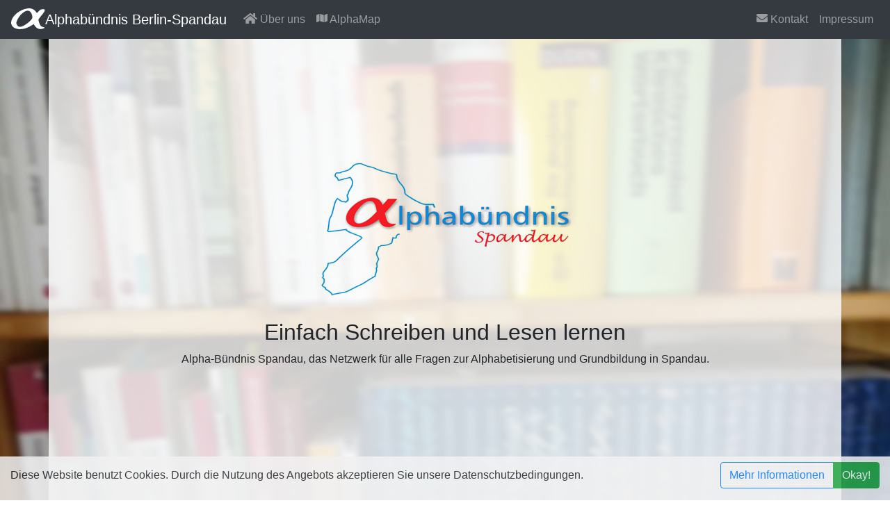

--- FILE ---
content_type: text/html
request_url: https://xn--alphabndnis-spandau-bbc.de/
body_size: 345
content:
<!doctype html><html lang="en"><head><meta charset="utf-8"><meta http-equiv="X-UA-Compatible" content="IE=edge"><meta name="viewport" content="width=device-width,initial-scale=1"><link rel="icon" type="image/png" sizes="16x16" href="/static/favicons/sm.png"><link rel="icon" type="image/png" sizes="64x64" href="/static/favicons/md.png"><link rel="icon" type="image/png" sizes="128x128" href="/static/favicons/lg.png"><link rel="icon" type="image/png" sizes="256x256" href="/static/favicons/xl.png"><link rel="icon" type="image/png" sizes="512x512" href="/static/favicons/xxl.png"><link rel="icon" type="image/png" sizes="96x96" href="/static/favicons/chrome.png"><link rel="icon" type="image/png" sizes="196x196" href="/static/favicons/androidchrome.png"><link rel="shortcut icon" type="image/x-icon" href="/static/favicons/icon.ico"/><title>Alphabündnis Spandau</title><script defer="defer" src="/js/chunk-vendors.cd43a83d.js" type="module"></script><script defer="defer" src="/js/app.ec165988.js" type="module"></script><link href="/css/chunk-vendors.f90ee02c.css" rel="stylesheet"><link href="/css/app.9028eb67.css" rel="stylesheet"><script defer="defer" src="/js/chunk-vendors-legacy.8cd5c0d0.js" nomodule></script><script defer="defer" src="/js/app-legacy.d08459bf.js" nomodule></script></head><body><noscript><strong>We're sorry but alphamap doesn't work properly without JavaScript enabled. Please enable it to continue.</strong></noscript><div id="app"></div></body></html>

--- FILE ---
content_type: text/css;charset=utf-8
request_url: https://xn--alphabndnis-spandau-bbc.de/css/app.9028eb67.css
body_size: 29389
content:
/*!
 * Bootstrap Grid v4.6.2 (https://getbootstrap.com/)
 * Copyright 2011-2022 The Bootstrap Authors
 * Copyright 2011-2022 Twitter, Inc.
 * Licensed under MIT (https://github.com/twbs/bootstrap/blob/main/LICENSE)
 */html[data-v-0431a31e]{-webkit-box-sizing:border-box;box-sizing:border-box;-ms-overflow-style:scrollbar}[data-v-0431a31e],[data-v-0431a31e]:after,[data-v-0431a31e]:before{-webkit-box-sizing:inherit;box-sizing:inherit}.container-fluid[data-v-0431a31e],.container-lg[data-v-0431a31e],.container-md[data-v-0431a31e],.container-sm[data-v-0431a31e],.container-xl[data-v-0431a31e],.container[data-v-0431a31e]{width:100%;padding-right:15px;padding-left:15px;margin-right:auto;margin-left:auto}@media (min-width:576px){.container-sm2[data-v-0431a31e],.container-sm[data-v-0431a31e],.container[data-v-0431a31e]{max-width:540px}}@media (min-width:768px){.container-md[data-v-0431a31e],.container-sm2[data-v-0431a31e],.container-sm[data-v-0431a31e],.container[data-v-0431a31e]{max-width:720px}}@media (min-width:992px){.container-lg[data-v-0431a31e],.container-md[data-v-0431a31e],.container-sm2[data-v-0431a31e],.container-sm[data-v-0431a31e],.container[data-v-0431a31e]{max-width:960px}}@media (min-width:1200px){.container-lg[data-v-0431a31e],.container-md[data-v-0431a31e],.container-sm2[data-v-0431a31e],.container-sm[data-v-0431a31e],.container-xl[data-v-0431a31e],.container[data-v-0431a31e]{max-width:1140px}}.row[data-v-0431a31e]{display:-webkit-box;display:-ms-flexbox;display:flex;-ms-flex-wrap:wrap;flex-wrap:wrap;margin-right:-15px;margin-left:-15px}.no-gutters[data-v-0431a31e]{margin-right:0;margin-left:0}.no-gutters>.col[data-v-0431a31e],.no-gutters>[class*=col-][data-v-0431a31e]{padding-right:0;padding-left:0}.col-10[data-v-0431a31e],.col-11[data-v-0431a31e],.col-12[data-v-0431a31e],.col-1[data-v-0431a31e],.col-2[data-v-0431a31e],.col-3[data-v-0431a31e],.col-4[data-v-0431a31e],.col-5[data-v-0431a31e],.col-6[data-v-0431a31e],.col-7[data-v-0431a31e],.col-8[data-v-0431a31e],.col-9[data-v-0431a31e],.col-auto[data-v-0431a31e],.col-lg-10[data-v-0431a31e],.col-lg-11[data-v-0431a31e],.col-lg-12[data-v-0431a31e],.col-lg-1[data-v-0431a31e],.col-lg-2[data-v-0431a31e],.col-lg-3[data-v-0431a31e],.col-lg-4[data-v-0431a31e],.col-lg-5[data-v-0431a31e],.col-lg-6[data-v-0431a31e],.col-lg-7[data-v-0431a31e],.col-lg-8[data-v-0431a31e],.col-lg-9[data-v-0431a31e],.col-lg-auto[data-v-0431a31e],.col-lg[data-v-0431a31e],.col-md-10[data-v-0431a31e],.col-md-11[data-v-0431a31e],.col-md-12[data-v-0431a31e],.col-md-1[data-v-0431a31e],.col-md-2[data-v-0431a31e],.col-md-3[data-v-0431a31e],.col-md-4[data-v-0431a31e],.col-md-5[data-v-0431a31e],.col-md-6[data-v-0431a31e],.col-md-7[data-v-0431a31e],.col-md-8[data-v-0431a31e],.col-md-9[data-v-0431a31e],.col-md-auto[data-v-0431a31e],.col-md[data-v-0431a31e],.col-sm-10[data-v-0431a31e],.col-sm-11[data-v-0431a31e],.col-sm-12[data-v-0431a31e],.col-sm-1[data-v-0431a31e],.col-sm-2[data-v-0431a31e],.col-sm-3[data-v-0431a31e],.col-sm-4[data-v-0431a31e],.col-sm-5[data-v-0431a31e],.col-sm-6[data-v-0431a31e],.col-sm-7[data-v-0431a31e],.col-sm-8[data-v-0431a31e],.col-sm-9[data-v-0431a31e],.col-sm-auto[data-v-0431a31e],.col-sm2-10[data-v-0431a31e],.col-sm2-11[data-v-0431a31e],.col-sm2-12[data-v-0431a31e],.col-sm2-1[data-v-0431a31e],.col-sm2-2[data-v-0431a31e],.col-sm2-3[data-v-0431a31e],.col-sm2-4[data-v-0431a31e],.col-sm2-5[data-v-0431a31e],.col-sm2-6[data-v-0431a31e],.col-sm2-7[data-v-0431a31e],.col-sm2-8[data-v-0431a31e],.col-sm2-9[data-v-0431a31e],.col-sm2-auto[data-v-0431a31e],.col-sm2[data-v-0431a31e],.col-sm[data-v-0431a31e],.col-xl-10[data-v-0431a31e],.col-xl-11[data-v-0431a31e],.col-xl-12[data-v-0431a31e],.col-xl-1[data-v-0431a31e],.col-xl-2[data-v-0431a31e],.col-xl-3[data-v-0431a31e],.col-xl-4[data-v-0431a31e],.col-xl-5[data-v-0431a31e],.col-xl-6[data-v-0431a31e],.col-xl-7[data-v-0431a31e],.col-xl-8[data-v-0431a31e],.col-xl-9[data-v-0431a31e],.col-xl-auto[data-v-0431a31e],.col-xl[data-v-0431a31e],.col[data-v-0431a31e]{position:relative;width:100%;padding-right:15px;padding-left:15px}.col[data-v-0431a31e]{-ms-flex-preferred-size:0;flex-basis:0;-webkit-box-flex:1;-ms-flex-positive:1;flex-grow:1;max-width:100%}.row-cols-1>[data-v-0431a31e]{-webkit-box-flex:0;-ms-flex:0 0 100%;flex:0 0 100%;max-width:100%}.row-cols-2>[data-v-0431a31e]{-webkit-box-flex:0;-ms-flex:0 0 50%;flex:0 0 50%;max-width:50%}.row-cols-3>[data-v-0431a31e]{-webkit-box-flex:0;-ms-flex:0 0 33.33333%;flex:0 0 33.33333%;max-width:33.33333%}.row-cols-4>[data-v-0431a31e]{-webkit-box-flex:0;-ms-flex:0 0 25%;flex:0 0 25%;max-width:25%}.row-cols-5>[data-v-0431a31e]{-webkit-box-flex:0;-ms-flex:0 0 20%;flex:0 0 20%;max-width:20%}.row-cols-6>[data-v-0431a31e]{-webkit-box-flex:0;-ms-flex:0 0 16.66667%;flex:0 0 16.66667%;max-width:16.66667%}.col-auto[data-v-0431a31e]{-webkit-box-flex:0;-ms-flex:0 0 auto;flex:0 0 auto;width:auto;max-width:100%}.col-1[data-v-0431a31e]{-webkit-box-flex:0;-ms-flex:0 0 8.33333%;flex:0 0 8.33333%;max-width:8.33333%}.col-2[data-v-0431a31e]{-webkit-box-flex:0;-ms-flex:0 0 16.66667%;flex:0 0 16.66667%;max-width:16.66667%}.col-3[data-v-0431a31e]{-webkit-box-flex:0;-ms-flex:0 0 25%;flex:0 0 25%;max-width:25%}.col-4[data-v-0431a31e]{-webkit-box-flex:0;-ms-flex:0 0 33.33333%;flex:0 0 33.33333%;max-width:33.33333%}.col-5[data-v-0431a31e]{-webkit-box-flex:0;-ms-flex:0 0 41.66667%;flex:0 0 41.66667%;max-width:41.66667%}.col-6[data-v-0431a31e]{-webkit-box-flex:0;-ms-flex:0 0 50%;flex:0 0 50%;max-width:50%}.col-7[data-v-0431a31e]{-webkit-box-flex:0;-ms-flex:0 0 58.33333%;flex:0 0 58.33333%;max-width:58.33333%}.col-8[data-v-0431a31e]{-webkit-box-flex:0;-ms-flex:0 0 66.66667%;flex:0 0 66.66667%;max-width:66.66667%}.col-9[data-v-0431a31e]{-webkit-box-flex:0;-ms-flex:0 0 75%;flex:0 0 75%;max-width:75%}.col-10[data-v-0431a31e]{-webkit-box-flex:0;-ms-flex:0 0 83.33333%;flex:0 0 83.33333%;max-width:83.33333%}.col-11[data-v-0431a31e]{-webkit-box-flex:0;-ms-flex:0 0 91.66667%;flex:0 0 91.66667%;max-width:91.66667%}.col-12[data-v-0431a31e]{-webkit-box-flex:0;-ms-flex:0 0 100%;flex:0 0 100%;max-width:100%}.order-first[data-v-0431a31e]{-webkit-box-ordinal-group:0;-ms-flex-order:-1;order:-1}.order-last[data-v-0431a31e]{-webkit-box-ordinal-group:14;-ms-flex-order:13;order:13}.order-0[data-v-0431a31e]{-webkit-box-ordinal-group:1;-ms-flex-order:0;order:0}.order-1[data-v-0431a31e]{-webkit-box-ordinal-group:2;-ms-flex-order:1;order:1}.order-2[data-v-0431a31e]{-webkit-box-ordinal-group:3;-ms-flex-order:2;order:2}.order-3[data-v-0431a31e]{-webkit-box-ordinal-group:4;-ms-flex-order:3;order:3}.order-4[data-v-0431a31e]{-webkit-box-ordinal-group:5;-ms-flex-order:4;order:4}.order-5[data-v-0431a31e]{-webkit-box-ordinal-group:6;-ms-flex-order:5;order:5}.order-6[data-v-0431a31e]{-webkit-box-ordinal-group:7;-ms-flex-order:6;order:6}.order-7[data-v-0431a31e]{-webkit-box-ordinal-group:8;-ms-flex-order:7;order:7}.order-8[data-v-0431a31e]{-webkit-box-ordinal-group:9;-ms-flex-order:8;order:8}.order-9[data-v-0431a31e]{-webkit-box-ordinal-group:10;-ms-flex-order:9;order:9}.order-10[data-v-0431a31e]{-webkit-box-ordinal-group:11;-ms-flex-order:10;order:10}.order-11[data-v-0431a31e]{-webkit-box-ordinal-group:12;-ms-flex-order:11;order:11}.order-12[data-v-0431a31e]{-webkit-box-ordinal-group:13;-ms-flex-order:12;order:12}.offset-1[data-v-0431a31e]{margin-left:8.33333%}.offset-2[data-v-0431a31e]{margin-left:16.66667%}.offset-3[data-v-0431a31e]{margin-left:25%}.offset-4[data-v-0431a31e]{margin-left:33.33333%}.offset-5[data-v-0431a31e]{margin-left:41.66667%}.offset-6[data-v-0431a31e]{margin-left:50%}.offset-7[data-v-0431a31e]{margin-left:58.33333%}.offset-8[data-v-0431a31e]{margin-left:66.66667%}.offset-9[data-v-0431a31e]{margin-left:75%}.offset-10[data-v-0431a31e]{margin-left:83.33333%}.offset-11[data-v-0431a31e]{margin-left:91.66667%}@media (min-width:400px){.col-sm2[data-v-0431a31e]{-ms-flex-preferred-size:0;flex-basis:0;-webkit-box-flex:1;-ms-flex-positive:1;flex-grow:1;max-width:100%}.row-cols-sm2-1>[data-v-0431a31e]{-webkit-box-flex:0;-ms-flex:0 0 100%;flex:0 0 100%;max-width:100%}.row-cols-sm2-2>[data-v-0431a31e]{-webkit-box-flex:0;-ms-flex:0 0 50%;flex:0 0 50%;max-width:50%}.row-cols-sm2-3>[data-v-0431a31e]{-webkit-box-flex:0;-ms-flex:0 0 33.33333%;flex:0 0 33.33333%;max-width:33.33333%}.row-cols-sm2-4>[data-v-0431a31e]{-webkit-box-flex:0;-ms-flex:0 0 25%;flex:0 0 25%;max-width:25%}.row-cols-sm2-5>[data-v-0431a31e]{-webkit-box-flex:0;-ms-flex:0 0 20%;flex:0 0 20%;max-width:20%}.row-cols-sm2-6>[data-v-0431a31e]{-webkit-box-flex:0;-ms-flex:0 0 16.66667%;flex:0 0 16.66667%;max-width:16.66667%}.col-sm2-auto[data-v-0431a31e]{-webkit-box-flex:0;-ms-flex:0 0 auto;flex:0 0 auto;width:auto;max-width:100%}.col-sm2-1[data-v-0431a31e]{-webkit-box-flex:0;-ms-flex:0 0 8.33333%;flex:0 0 8.33333%;max-width:8.33333%}.col-sm2-2[data-v-0431a31e]{-webkit-box-flex:0;-ms-flex:0 0 16.66667%;flex:0 0 16.66667%;max-width:16.66667%}.col-sm2-3[data-v-0431a31e]{-webkit-box-flex:0;-ms-flex:0 0 25%;flex:0 0 25%;max-width:25%}.col-sm2-4[data-v-0431a31e]{-webkit-box-flex:0;-ms-flex:0 0 33.33333%;flex:0 0 33.33333%;max-width:33.33333%}.col-sm2-5[data-v-0431a31e]{-webkit-box-flex:0;-ms-flex:0 0 41.66667%;flex:0 0 41.66667%;max-width:41.66667%}.col-sm2-6[data-v-0431a31e]{-webkit-box-flex:0;-ms-flex:0 0 50%;flex:0 0 50%;max-width:50%}.col-sm2-7[data-v-0431a31e]{-webkit-box-flex:0;-ms-flex:0 0 58.33333%;flex:0 0 58.33333%;max-width:58.33333%}.col-sm2-8[data-v-0431a31e]{-webkit-box-flex:0;-ms-flex:0 0 66.66667%;flex:0 0 66.66667%;max-width:66.66667%}.col-sm2-9[data-v-0431a31e]{-webkit-box-flex:0;-ms-flex:0 0 75%;flex:0 0 75%;max-width:75%}.col-sm2-10[data-v-0431a31e]{-webkit-box-flex:0;-ms-flex:0 0 83.33333%;flex:0 0 83.33333%;max-width:83.33333%}.col-sm2-11[data-v-0431a31e]{-webkit-box-flex:0;-ms-flex:0 0 91.66667%;flex:0 0 91.66667%;max-width:91.66667%}.col-sm2-12[data-v-0431a31e]{-webkit-box-flex:0;-ms-flex:0 0 100%;flex:0 0 100%;max-width:100%}.order-sm2-first[data-v-0431a31e]{-webkit-box-ordinal-group:0;-ms-flex-order:-1;order:-1}.order-sm2-last[data-v-0431a31e]{-webkit-box-ordinal-group:14;-ms-flex-order:13;order:13}.order-sm2-0[data-v-0431a31e]{-webkit-box-ordinal-group:1;-ms-flex-order:0;order:0}.order-sm2-1[data-v-0431a31e]{-webkit-box-ordinal-group:2;-ms-flex-order:1;order:1}.order-sm2-2[data-v-0431a31e]{-webkit-box-ordinal-group:3;-ms-flex-order:2;order:2}.order-sm2-3[data-v-0431a31e]{-webkit-box-ordinal-group:4;-ms-flex-order:3;order:3}.order-sm2-4[data-v-0431a31e]{-webkit-box-ordinal-group:5;-ms-flex-order:4;order:4}.order-sm2-5[data-v-0431a31e]{-webkit-box-ordinal-group:6;-ms-flex-order:5;order:5}.order-sm2-6[data-v-0431a31e]{-webkit-box-ordinal-group:7;-ms-flex-order:6;order:6}.order-sm2-7[data-v-0431a31e]{-webkit-box-ordinal-group:8;-ms-flex-order:7;order:7}.order-sm2-8[data-v-0431a31e]{-webkit-box-ordinal-group:9;-ms-flex-order:8;order:8}.order-sm2-9[data-v-0431a31e]{-webkit-box-ordinal-group:10;-ms-flex-order:9;order:9}.order-sm2-10[data-v-0431a31e]{-webkit-box-ordinal-group:11;-ms-flex-order:10;order:10}.order-sm2-11[data-v-0431a31e]{-webkit-box-ordinal-group:12;-ms-flex-order:11;order:11}.order-sm2-12[data-v-0431a31e]{-webkit-box-ordinal-group:13;-ms-flex-order:12;order:12}.offset-sm2-0[data-v-0431a31e]{margin-left:0}.offset-sm2-1[data-v-0431a31e]{margin-left:8.33333%}.offset-sm2-2[data-v-0431a31e]{margin-left:16.66667%}.offset-sm2-3[data-v-0431a31e]{margin-left:25%}.offset-sm2-4[data-v-0431a31e]{margin-left:33.33333%}.offset-sm2-5[data-v-0431a31e]{margin-left:41.66667%}.offset-sm2-6[data-v-0431a31e]{margin-left:50%}.offset-sm2-7[data-v-0431a31e]{margin-left:58.33333%}.offset-sm2-8[data-v-0431a31e]{margin-left:66.66667%}.offset-sm2-9[data-v-0431a31e]{margin-left:75%}.offset-sm2-10[data-v-0431a31e]{margin-left:83.33333%}.offset-sm2-11[data-v-0431a31e]{margin-left:91.66667%}}@media (min-width:576px){.col-sm[data-v-0431a31e]{-ms-flex-preferred-size:0;flex-basis:0;-webkit-box-flex:1;-ms-flex-positive:1;flex-grow:1;max-width:100%}.row-cols-sm-1>[data-v-0431a31e]{-webkit-box-flex:0;-ms-flex:0 0 100%;flex:0 0 100%;max-width:100%}.row-cols-sm-2>[data-v-0431a31e]{-webkit-box-flex:0;-ms-flex:0 0 50%;flex:0 0 50%;max-width:50%}.row-cols-sm-3>[data-v-0431a31e]{-webkit-box-flex:0;-ms-flex:0 0 33.33333%;flex:0 0 33.33333%;max-width:33.33333%}.row-cols-sm-4>[data-v-0431a31e]{-webkit-box-flex:0;-ms-flex:0 0 25%;flex:0 0 25%;max-width:25%}.row-cols-sm-5>[data-v-0431a31e]{-webkit-box-flex:0;-ms-flex:0 0 20%;flex:0 0 20%;max-width:20%}.row-cols-sm-6>[data-v-0431a31e]{-webkit-box-flex:0;-ms-flex:0 0 16.66667%;flex:0 0 16.66667%;max-width:16.66667%}.col-sm-auto[data-v-0431a31e]{-webkit-box-flex:0;-ms-flex:0 0 auto;flex:0 0 auto;width:auto;max-width:100%}.col-sm-1[data-v-0431a31e]{-webkit-box-flex:0;-ms-flex:0 0 8.33333%;flex:0 0 8.33333%;max-width:8.33333%}.col-sm-2[data-v-0431a31e]{-webkit-box-flex:0;-ms-flex:0 0 16.66667%;flex:0 0 16.66667%;max-width:16.66667%}.col-sm-3[data-v-0431a31e]{-webkit-box-flex:0;-ms-flex:0 0 25%;flex:0 0 25%;max-width:25%}.col-sm-4[data-v-0431a31e]{-webkit-box-flex:0;-ms-flex:0 0 33.33333%;flex:0 0 33.33333%;max-width:33.33333%}.col-sm-5[data-v-0431a31e]{-webkit-box-flex:0;-ms-flex:0 0 41.66667%;flex:0 0 41.66667%;max-width:41.66667%}.col-sm-6[data-v-0431a31e]{-webkit-box-flex:0;-ms-flex:0 0 50%;flex:0 0 50%;max-width:50%}.col-sm-7[data-v-0431a31e]{-webkit-box-flex:0;-ms-flex:0 0 58.33333%;flex:0 0 58.33333%;max-width:58.33333%}.col-sm-8[data-v-0431a31e]{-webkit-box-flex:0;-ms-flex:0 0 66.66667%;flex:0 0 66.66667%;max-width:66.66667%}.col-sm-9[data-v-0431a31e]{-webkit-box-flex:0;-ms-flex:0 0 75%;flex:0 0 75%;max-width:75%}.col-sm-10[data-v-0431a31e]{-webkit-box-flex:0;-ms-flex:0 0 83.33333%;flex:0 0 83.33333%;max-width:83.33333%}.col-sm-11[data-v-0431a31e]{-webkit-box-flex:0;-ms-flex:0 0 91.66667%;flex:0 0 91.66667%;max-width:91.66667%}.col-sm-12[data-v-0431a31e]{-webkit-box-flex:0;-ms-flex:0 0 100%;flex:0 0 100%;max-width:100%}.order-sm-first[data-v-0431a31e]{-webkit-box-ordinal-group:0;-ms-flex-order:-1;order:-1}.order-sm-last[data-v-0431a31e]{-webkit-box-ordinal-group:14;-ms-flex-order:13;order:13}.order-sm-0[data-v-0431a31e]{-webkit-box-ordinal-group:1;-ms-flex-order:0;order:0}.order-sm-1[data-v-0431a31e]{-webkit-box-ordinal-group:2;-ms-flex-order:1;order:1}.order-sm-2[data-v-0431a31e]{-webkit-box-ordinal-group:3;-ms-flex-order:2;order:2}.order-sm-3[data-v-0431a31e]{-webkit-box-ordinal-group:4;-ms-flex-order:3;order:3}.order-sm-4[data-v-0431a31e]{-webkit-box-ordinal-group:5;-ms-flex-order:4;order:4}.order-sm-5[data-v-0431a31e]{-webkit-box-ordinal-group:6;-ms-flex-order:5;order:5}.order-sm-6[data-v-0431a31e]{-webkit-box-ordinal-group:7;-ms-flex-order:6;order:6}.order-sm-7[data-v-0431a31e]{-webkit-box-ordinal-group:8;-ms-flex-order:7;order:7}.order-sm-8[data-v-0431a31e]{-webkit-box-ordinal-group:9;-ms-flex-order:8;order:8}.order-sm-9[data-v-0431a31e]{-webkit-box-ordinal-group:10;-ms-flex-order:9;order:9}.order-sm-10[data-v-0431a31e]{-webkit-box-ordinal-group:11;-ms-flex-order:10;order:10}.order-sm-11[data-v-0431a31e]{-webkit-box-ordinal-group:12;-ms-flex-order:11;order:11}.order-sm-12[data-v-0431a31e]{-webkit-box-ordinal-group:13;-ms-flex-order:12;order:12}.offset-sm-0[data-v-0431a31e]{margin-left:0}.offset-sm-1[data-v-0431a31e]{margin-left:8.33333%}.offset-sm-2[data-v-0431a31e]{margin-left:16.66667%}.offset-sm-3[data-v-0431a31e]{margin-left:25%}.offset-sm-4[data-v-0431a31e]{margin-left:33.33333%}.offset-sm-5[data-v-0431a31e]{margin-left:41.66667%}.offset-sm-6[data-v-0431a31e]{margin-left:50%}.offset-sm-7[data-v-0431a31e]{margin-left:58.33333%}.offset-sm-8[data-v-0431a31e]{margin-left:66.66667%}.offset-sm-9[data-v-0431a31e]{margin-left:75%}.offset-sm-10[data-v-0431a31e]{margin-left:83.33333%}.offset-sm-11[data-v-0431a31e]{margin-left:91.66667%}}@media (min-width:768px){.col-md[data-v-0431a31e]{-ms-flex-preferred-size:0;flex-basis:0;-webkit-box-flex:1;-ms-flex-positive:1;flex-grow:1;max-width:100%}.row-cols-md-1>[data-v-0431a31e]{-webkit-box-flex:0;-ms-flex:0 0 100%;flex:0 0 100%;max-width:100%}.row-cols-md-2>[data-v-0431a31e]{-webkit-box-flex:0;-ms-flex:0 0 50%;flex:0 0 50%;max-width:50%}.row-cols-md-3>[data-v-0431a31e]{-webkit-box-flex:0;-ms-flex:0 0 33.33333%;flex:0 0 33.33333%;max-width:33.33333%}.row-cols-md-4>[data-v-0431a31e]{-webkit-box-flex:0;-ms-flex:0 0 25%;flex:0 0 25%;max-width:25%}.row-cols-md-5>[data-v-0431a31e]{-webkit-box-flex:0;-ms-flex:0 0 20%;flex:0 0 20%;max-width:20%}.row-cols-md-6>[data-v-0431a31e]{-webkit-box-flex:0;-ms-flex:0 0 16.66667%;flex:0 0 16.66667%;max-width:16.66667%}.col-md-auto[data-v-0431a31e]{-webkit-box-flex:0;-ms-flex:0 0 auto;flex:0 0 auto;width:auto;max-width:100%}.col-md-1[data-v-0431a31e]{-webkit-box-flex:0;-ms-flex:0 0 8.33333%;flex:0 0 8.33333%;max-width:8.33333%}.col-md-2[data-v-0431a31e]{-webkit-box-flex:0;-ms-flex:0 0 16.66667%;flex:0 0 16.66667%;max-width:16.66667%}.col-md-3[data-v-0431a31e]{-webkit-box-flex:0;-ms-flex:0 0 25%;flex:0 0 25%;max-width:25%}.col-md-4[data-v-0431a31e]{-webkit-box-flex:0;-ms-flex:0 0 33.33333%;flex:0 0 33.33333%;max-width:33.33333%}.col-md-5[data-v-0431a31e]{-webkit-box-flex:0;-ms-flex:0 0 41.66667%;flex:0 0 41.66667%;max-width:41.66667%}.col-md-6[data-v-0431a31e]{-webkit-box-flex:0;-ms-flex:0 0 50%;flex:0 0 50%;max-width:50%}.col-md-7[data-v-0431a31e]{-webkit-box-flex:0;-ms-flex:0 0 58.33333%;flex:0 0 58.33333%;max-width:58.33333%}.col-md-8[data-v-0431a31e]{-webkit-box-flex:0;-ms-flex:0 0 66.66667%;flex:0 0 66.66667%;max-width:66.66667%}.col-md-9[data-v-0431a31e]{-webkit-box-flex:0;-ms-flex:0 0 75%;flex:0 0 75%;max-width:75%}.col-md-10[data-v-0431a31e]{-webkit-box-flex:0;-ms-flex:0 0 83.33333%;flex:0 0 83.33333%;max-width:83.33333%}.col-md-11[data-v-0431a31e]{-webkit-box-flex:0;-ms-flex:0 0 91.66667%;flex:0 0 91.66667%;max-width:91.66667%}.col-md-12[data-v-0431a31e]{-webkit-box-flex:0;-ms-flex:0 0 100%;flex:0 0 100%;max-width:100%}.order-md-first[data-v-0431a31e]{-webkit-box-ordinal-group:0;-ms-flex-order:-1;order:-1}.order-md-last[data-v-0431a31e]{-webkit-box-ordinal-group:14;-ms-flex-order:13;order:13}.order-md-0[data-v-0431a31e]{-webkit-box-ordinal-group:1;-ms-flex-order:0;order:0}.order-md-1[data-v-0431a31e]{-webkit-box-ordinal-group:2;-ms-flex-order:1;order:1}.order-md-2[data-v-0431a31e]{-webkit-box-ordinal-group:3;-ms-flex-order:2;order:2}.order-md-3[data-v-0431a31e]{-webkit-box-ordinal-group:4;-ms-flex-order:3;order:3}.order-md-4[data-v-0431a31e]{-webkit-box-ordinal-group:5;-ms-flex-order:4;order:4}.order-md-5[data-v-0431a31e]{-webkit-box-ordinal-group:6;-ms-flex-order:5;order:5}.order-md-6[data-v-0431a31e]{-webkit-box-ordinal-group:7;-ms-flex-order:6;order:6}.order-md-7[data-v-0431a31e]{-webkit-box-ordinal-group:8;-ms-flex-order:7;order:7}.order-md-8[data-v-0431a31e]{-webkit-box-ordinal-group:9;-ms-flex-order:8;order:8}.order-md-9[data-v-0431a31e]{-webkit-box-ordinal-group:10;-ms-flex-order:9;order:9}.order-md-10[data-v-0431a31e]{-webkit-box-ordinal-group:11;-ms-flex-order:10;order:10}.order-md-11[data-v-0431a31e]{-webkit-box-ordinal-group:12;-ms-flex-order:11;order:11}.order-md-12[data-v-0431a31e]{-webkit-box-ordinal-group:13;-ms-flex-order:12;order:12}.offset-md-0[data-v-0431a31e]{margin-left:0}.offset-md-1[data-v-0431a31e]{margin-left:8.33333%}.offset-md-2[data-v-0431a31e]{margin-left:16.66667%}.offset-md-3[data-v-0431a31e]{margin-left:25%}.offset-md-4[data-v-0431a31e]{margin-left:33.33333%}.offset-md-5[data-v-0431a31e]{margin-left:41.66667%}.offset-md-6[data-v-0431a31e]{margin-left:50%}.offset-md-7[data-v-0431a31e]{margin-left:58.33333%}.offset-md-8[data-v-0431a31e]{margin-left:66.66667%}.offset-md-9[data-v-0431a31e]{margin-left:75%}.offset-md-10[data-v-0431a31e]{margin-left:83.33333%}.offset-md-11[data-v-0431a31e]{margin-left:91.66667%}}@media (min-width:992px){.col-lg[data-v-0431a31e]{-ms-flex-preferred-size:0;flex-basis:0;-webkit-box-flex:1;-ms-flex-positive:1;flex-grow:1;max-width:100%}.row-cols-lg-1>[data-v-0431a31e]{-webkit-box-flex:0;-ms-flex:0 0 100%;flex:0 0 100%;max-width:100%}.row-cols-lg-2>[data-v-0431a31e]{-webkit-box-flex:0;-ms-flex:0 0 50%;flex:0 0 50%;max-width:50%}.row-cols-lg-3>[data-v-0431a31e]{-webkit-box-flex:0;-ms-flex:0 0 33.33333%;flex:0 0 33.33333%;max-width:33.33333%}.row-cols-lg-4>[data-v-0431a31e]{-webkit-box-flex:0;-ms-flex:0 0 25%;flex:0 0 25%;max-width:25%}.row-cols-lg-5>[data-v-0431a31e]{-webkit-box-flex:0;-ms-flex:0 0 20%;flex:0 0 20%;max-width:20%}.row-cols-lg-6>[data-v-0431a31e]{-webkit-box-flex:0;-ms-flex:0 0 16.66667%;flex:0 0 16.66667%;max-width:16.66667%}.col-lg-auto[data-v-0431a31e]{-webkit-box-flex:0;-ms-flex:0 0 auto;flex:0 0 auto;width:auto;max-width:100%}.col-lg-1[data-v-0431a31e]{-webkit-box-flex:0;-ms-flex:0 0 8.33333%;flex:0 0 8.33333%;max-width:8.33333%}.col-lg-2[data-v-0431a31e]{-webkit-box-flex:0;-ms-flex:0 0 16.66667%;flex:0 0 16.66667%;max-width:16.66667%}.col-lg-3[data-v-0431a31e]{-webkit-box-flex:0;-ms-flex:0 0 25%;flex:0 0 25%;max-width:25%}.col-lg-4[data-v-0431a31e]{-webkit-box-flex:0;-ms-flex:0 0 33.33333%;flex:0 0 33.33333%;max-width:33.33333%}.col-lg-5[data-v-0431a31e]{-webkit-box-flex:0;-ms-flex:0 0 41.66667%;flex:0 0 41.66667%;max-width:41.66667%}.col-lg-6[data-v-0431a31e]{-webkit-box-flex:0;-ms-flex:0 0 50%;flex:0 0 50%;max-width:50%}.col-lg-7[data-v-0431a31e]{-webkit-box-flex:0;-ms-flex:0 0 58.33333%;flex:0 0 58.33333%;max-width:58.33333%}.col-lg-8[data-v-0431a31e]{-webkit-box-flex:0;-ms-flex:0 0 66.66667%;flex:0 0 66.66667%;max-width:66.66667%}.col-lg-9[data-v-0431a31e]{-webkit-box-flex:0;-ms-flex:0 0 75%;flex:0 0 75%;max-width:75%}.col-lg-10[data-v-0431a31e]{-webkit-box-flex:0;-ms-flex:0 0 83.33333%;flex:0 0 83.33333%;max-width:83.33333%}.col-lg-11[data-v-0431a31e]{-webkit-box-flex:0;-ms-flex:0 0 91.66667%;flex:0 0 91.66667%;max-width:91.66667%}.col-lg-12[data-v-0431a31e]{-webkit-box-flex:0;-ms-flex:0 0 100%;flex:0 0 100%;max-width:100%}.order-lg-first[data-v-0431a31e]{-webkit-box-ordinal-group:0;-ms-flex-order:-1;order:-1}.order-lg-last[data-v-0431a31e]{-webkit-box-ordinal-group:14;-ms-flex-order:13;order:13}.order-lg-0[data-v-0431a31e]{-webkit-box-ordinal-group:1;-ms-flex-order:0;order:0}.order-lg-1[data-v-0431a31e]{-webkit-box-ordinal-group:2;-ms-flex-order:1;order:1}.order-lg-2[data-v-0431a31e]{-webkit-box-ordinal-group:3;-ms-flex-order:2;order:2}.order-lg-3[data-v-0431a31e]{-webkit-box-ordinal-group:4;-ms-flex-order:3;order:3}.order-lg-4[data-v-0431a31e]{-webkit-box-ordinal-group:5;-ms-flex-order:4;order:4}.order-lg-5[data-v-0431a31e]{-webkit-box-ordinal-group:6;-ms-flex-order:5;order:5}.order-lg-6[data-v-0431a31e]{-webkit-box-ordinal-group:7;-ms-flex-order:6;order:6}.order-lg-7[data-v-0431a31e]{-webkit-box-ordinal-group:8;-ms-flex-order:7;order:7}.order-lg-8[data-v-0431a31e]{-webkit-box-ordinal-group:9;-ms-flex-order:8;order:8}.order-lg-9[data-v-0431a31e]{-webkit-box-ordinal-group:10;-ms-flex-order:9;order:9}.order-lg-10[data-v-0431a31e]{-webkit-box-ordinal-group:11;-ms-flex-order:10;order:10}.order-lg-11[data-v-0431a31e]{-webkit-box-ordinal-group:12;-ms-flex-order:11;order:11}.order-lg-12[data-v-0431a31e]{-webkit-box-ordinal-group:13;-ms-flex-order:12;order:12}.offset-lg-0[data-v-0431a31e]{margin-left:0}.offset-lg-1[data-v-0431a31e]{margin-left:8.33333%}.offset-lg-2[data-v-0431a31e]{margin-left:16.66667%}.offset-lg-3[data-v-0431a31e]{margin-left:25%}.offset-lg-4[data-v-0431a31e]{margin-left:33.33333%}.offset-lg-5[data-v-0431a31e]{margin-left:41.66667%}.offset-lg-6[data-v-0431a31e]{margin-left:50%}.offset-lg-7[data-v-0431a31e]{margin-left:58.33333%}.offset-lg-8[data-v-0431a31e]{margin-left:66.66667%}.offset-lg-9[data-v-0431a31e]{margin-left:75%}.offset-lg-10[data-v-0431a31e]{margin-left:83.33333%}.offset-lg-11[data-v-0431a31e]{margin-left:91.66667%}}@media (min-width:1200px){.col-xl[data-v-0431a31e]{-ms-flex-preferred-size:0;flex-basis:0;-webkit-box-flex:1;-ms-flex-positive:1;flex-grow:1;max-width:100%}.row-cols-xl-1>[data-v-0431a31e]{-webkit-box-flex:0;-ms-flex:0 0 100%;flex:0 0 100%;max-width:100%}.row-cols-xl-2>[data-v-0431a31e]{-webkit-box-flex:0;-ms-flex:0 0 50%;flex:0 0 50%;max-width:50%}.row-cols-xl-3>[data-v-0431a31e]{-webkit-box-flex:0;-ms-flex:0 0 33.33333%;flex:0 0 33.33333%;max-width:33.33333%}.row-cols-xl-4>[data-v-0431a31e]{-webkit-box-flex:0;-ms-flex:0 0 25%;flex:0 0 25%;max-width:25%}.row-cols-xl-5>[data-v-0431a31e]{-webkit-box-flex:0;-ms-flex:0 0 20%;flex:0 0 20%;max-width:20%}.row-cols-xl-6>[data-v-0431a31e]{-webkit-box-flex:0;-ms-flex:0 0 16.66667%;flex:0 0 16.66667%;max-width:16.66667%}.col-xl-auto[data-v-0431a31e]{-webkit-box-flex:0;-ms-flex:0 0 auto;flex:0 0 auto;width:auto;max-width:100%}.col-xl-1[data-v-0431a31e]{-webkit-box-flex:0;-ms-flex:0 0 8.33333%;flex:0 0 8.33333%;max-width:8.33333%}.col-xl-2[data-v-0431a31e]{-webkit-box-flex:0;-ms-flex:0 0 16.66667%;flex:0 0 16.66667%;max-width:16.66667%}.col-xl-3[data-v-0431a31e]{-webkit-box-flex:0;-ms-flex:0 0 25%;flex:0 0 25%;max-width:25%}.col-xl-4[data-v-0431a31e]{-webkit-box-flex:0;-ms-flex:0 0 33.33333%;flex:0 0 33.33333%;max-width:33.33333%}.col-xl-5[data-v-0431a31e]{-webkit-box-flex:0;-ms-flex:0 0 41.66667%;flex:0 0 41.66667%;max-width:41.66667%}.col-xl-6[data-v-0431a31e]{-webkit-box-flex:0;-ms-flex:0 0 50%;flex:0 0 50%;max-width:50%}.col-xl-7[data-v-0431a31e]{-webkit-box-flex:0;-ms-flex:0 0 58.33333%;flex:0 0 58.33333%;max-width:58.33333%}.col-xl-8[data-v-0431a31e]{-webkit-box-flex:0;-ms-flex:0 0 66.66667%;flex:0 0 66.66667%;max-width:66.66667%}.col-xl-9[data-v-0431a31e]{-webkit-box-flex:0;-ms-flex:0 0 75%;flex:0 0 75%;max-width:75%}.col-xl-10[data-v-0431a31e]{-webkit-box-flex:0;-ms-flex:0 0 83.33333%;flex:0 0 83.33333%;max-width:83.33333%}.col-xl-11[data-v-0431a31e]{-webkit-box-flex:0;-ms-flex:0 0 91.66667%;flex:0 0 91.66667%;max-width:91.66667%}.col-xl-12[data-v-0431a31e]{-webkit-box-flex:0;-ms-flex:0 0 100%;flex:0 0 100%;max-width:100%}.order-xl-first[data-v-0431a31e]{-webkit-box-ordinal-group:0;-ms-flex-order:-1;order:-1}.order-xl-last[data-v-0431a31e]{-webkit-box-ordinal-group:14;-ms-flex-order:13;order:13}.order-xl-0[data-v-0431a31e]{-webkit-box-ordinal-group:1;-ms-flex-order:0;order:0}.order-xl-1[data-v-0431a31e]{-webkit-box-ordinal-group:2;-ms-flex-order:1;order:1}.order-xl-2[data-v-0431a31e]{-webkit-box-ordinal-group:3;-ms-flex-order:2;order:2}.order-xl-3[data-v-0431a31e]{-webkit-box-ordinal-group:4;-ms-flex-order:3;order:3}.order-xl-4[data-v-0431a31e]{-webkit-box-ordinal-group:5;-ms-flex-order:4;order:4}.order-xl-5[data-v-0431a31e]{-webkit-box-ordinal-group:6;-ms-flex-order:5;order:5}.order-xl-6[data-v-0431a31e]{-webkit-box-ordinal-group:7;-ms-flex-order:6;order:6}.order-xl-7[data-v-0431a31e]{-webkit-box-ordinal-group:8;-ms-flex-order:7;order:7}.order-xl-8[data-v-0431a31e]{-webkit-box-ordinal-group:9;-ms-flex-order:8;order:8}.order-xl-9[data-v-0431a31e]{-webkit-box-ordinal-group:10;-ms-flex-order:9;order:9}.order-xl-10[data-v-0431a31e]{-webkit-box-ordinal-group:11;-ms-flex-order:10;order:10}.order-xl-11[data-v-0431a31e]{-webkit-box-ordinal-group:12;-ms-flex-order:11;order:11}.order-xl-12[data-v-0431a31e]{-webkit-box-ordinal-group:13;-ms-flex-order:12;order:12}.offset-xl-0[data-v-0431a31e]{margin-left:0}.offset-xl-1[data-v-0431a31e]{margin-left:8.33333%}.offset-xl-2[data-v-0431a31e]{margin-left:16.66667%}.offset-xl-3[data-v-0431a31e]{margin-left:25%}.offset-xl-4[data-v-0431a31e]{margin-left:33.33333%}.offset-xl-5[data-v-0431a31e]{margin-left:41.66667%}.offset-xl-6[data-v-0431a31e]{margin-left:50%}.offset-xl-7[data-v-0431a31e]{margin-left:58.33333%}.offset-xl-8[data-v-0431a31e]{margin-left:66.66667%}.offset-xl-9[data-v-0431a31e]{margin-left:75%}.offset-xl-10[data-v-0431a31e]{margin-left:83.33333%}.offset-xl-11[data-v-0431a31e]{margin-left:91.66667%}}.d-none[data-v-0431a31e]{display:none!important}.d-inline[data-v-0431a31e]{display:inline!important}.d-inline-block[data-v-0431a31e]{display:inline-block!important}.d-block[data-v-0431a31e]{display:block!important}.d-table[data-v-0431a31e]{display:table!important}.d-table-row[data-v-0431a31e]{display:table-row!important}.d-table-cell[data-v-0431a31e]{display:table-cell!important}.d-flex[data-v-0431a31e]{display:-webkit-box!important;display:-ms-flexbox!important;display:flex!important}.d-inline-flex[data-v-0431a31e]{display:-webkit-inline-box!important;display:-ms-inline-flexbox!important;display:inline-flex!important}@media (min-width:400px){.d-sm2-none[data-v-0431a31e]{display:none!important}.d-sm2-inline[data-v-0431a31e]{display:inline!important}.d-sm2-inline-block[data-v-0431a31e]{display:inline-block!important}.d-sm2-block[data-v-0431a31e]{display:block!important}.d-sm2-table[data-v-0431a31e]{display:table!important}.d-sm2-table-row[data-v-0431a31e]{display:table-row!important}.d-sm2-table-cell[data-v-0431a31e]{display:table-cell!important}.d-sm2-flex[data-v-0431a31e]{display:-webkit-box!important;display:-ms-flexbox!important;display:flex!important}.d-sm2-inline-flex[data-v-0431a31e]{display:-webkit-inline-box!important;display:-ms-inline-flexbox!important;display:inline-flex!important}}@media (min-width:576px){.d-sm-none[data-v-0431a31e]{display:none!important}.d-sm-inline[data-v-0431a31e]{display:inline!important}.d-sm-inline-block[data-v-0431a31e]{display:inline-block!important}.d-sm-block[data-v-0431a31e]{display:block!important}.d-sm-table[data-v-0431a31e]{display:table!important}.d-sm-table-row[data-v-0431a31e]{display:table-row!important}.d-sm-table-cell[data-v-0431a31e]{display:table-cell!important}.d-sm-flex[data-v-0431a31e]{display:-webkit-box!important;display:-ms-flexbox!important;display:flex!important}.d-sm-inline-flex[data-v-0431a31e]{display:-webkit-inline-box!important;display:-ms-inline-flexbox!important;display:inline-flex!important}}@media (min-width:768px){.d-md-none[data-v-0431a31e]{display:none!important}.d-md-inline[data-v-0431a31e]{display:inline!important}.d-md-inline-block[data-v-0431a31e]{display:inline-block!important}.d-md-block[data-v-0431a31e]{display:block!important}.d-md-table[data-v-0431a31e]{display:table!important}.d-md-table-row[data-v-0431a31e]{display:table-row!important}.d-md-table-cell[data-v-0431a31e]{display:table-cell!important}.d-md-flex[data-v-0431a31e]{display:-webkit-box!important;display:-ms-flexbox!important;display:flex!important}.d-md-inline-flex[data-v-0431a31e]{display:-webkit-inline-box!important;display:-ms-inline-flexbox!important;display:inline-flex!important}}@media (min-width:992px){.d-lg-none[data-v-0431a31e]{display:none!important}.d-lg-inline[data-v-0431a31e]{display:inline!important}.d-lg-inline-block[data-v-0431a31e]{display:inline-block!important}.d-lg-block[data-v-0431a31e]{display:block!important}.d-lg-table[data-v-0431a31e]{display:table!important}.d-lg-table-row[data-v-0431a31e]{display:table-row!important}.d-lg-table-cell[data-v-0431a31e]{display:table-cell!important}.d-lg-flex[data-v-0431a31e]{display:-webkit-box!important;display:-ms-flexbox!important;display:flex!important}.d-lg-inline-flex[data-v-0431a31e]{display:-webkit-inline-box!important;display:-ms-inline-flexbox!important;display:inline-flex!important}}@media (min-width:1200px){.d-xl-none[data-v-0431a31e]{display:none!important}.d-xl-inline[data-v-0431a31e]{display:inline!important}.d-xl-inline-block[data-v-0431a31e]{display:inline-block!important}.d-xl-block[data-v-0431a31e]{display:block!important}.d-xl-table[data-v-0431a31e]{display:table!important}.d-xl-table-row[data-v-0431a31e]{display:table-row!important}.d-xl-table-cell[data-v-0431a31e]{display:table-cell!important}.d-xl-flex[data-v-0431a31e]{display:-webkit-box!important;display:-ms-flexbox!important;display:flex!important}.d-xl-inline-flex[data-v-0431a31e]{display:-webkit-inline-box!important;display:-ms-inline-flexbox!important;display:inline-flex!important}}@media print{.d-print-none[data-v-0431a31e]{display:none!important}.d-print-inline[data-v-0431a31e]{display:inline!important}.d-print-inline-block[data-v-0431a31e]{display:inline-block!important}.d-print-block[data-v-0431a31e]{display:block!important}.d-print-table[data-v-0431a31e]{display:table!important}.d-print-table-row[data-v-0431a31e]{display:table-row!important}.d-print-table-cell[data-v-0431a31e]{display:table-cell!important}.d-print-flex[data-v-0431a31e]{display:-webkit-box!important;display:-ms-flexbox!important;display:flex!important}.d-print-inline-flex[data-v-0431a31e]{display:-webkit-inline-box!important;display:-ms-inline-flexbox!important;display:inline-flex!important}}.flex-row[data-v-0431a31e]{-webkit-box-orient:horizontal!important;-webkit-box-direction:normal!important;-ms-flex-direction:row!important;flex-direction:row!important}.flex-column[data-v-0431a31e]{-webkit-box-orient:vertical!important;-webkit-box-direction:normal!important;-ms-flex-direction:column!important;flex-direction:column!important}.flex-row-reverse[data-v-0431a31e]{-webkit-box-orient:horizontal!important;-webkit-box-direction:reverse!important;-ms-flex-direction:row-reverse!important;flex-direction:row-reverse!important}.flex-column-reverse[data-v-0431a31e]{-webkit-box-orient:vertical!important;-webkit-box-direction:reverse!important;-ms-flex-direction:column-reverse!important;flex-direction:column-reverse!important}.flex-wrap[data-v-0431a31e]{-ms-flex-wrap:wrap!important;flex-wrap:wrap!important}.flex-nowrap[data-v-0431a31e]{-ms-flex-wrap:nowrap!important;flex-wrap:nowrap!important}.flex-wrap-reverse[data-v-0431a31e]{-ms-flex-wrap:wrap-reverse!important;flex-wrap:wrap-reverse!important}.flex-fill[data-v-0431a31e]{-webkit-box-flex:1!important;-ms-flex:1 1 auto!important;flex:1 1 auto!important}.flex-grow-0[data-v-0431a31e]{-webkit-box-flex:0!important;-ms-flex-positive:0!important;flex-grow:0!important}.flex-grow-1[data-v-0431a31e]{-webkit-box-flex:1!important;-ms-flex-positive:1!important;flex-grow:1!important}.flex-shrink-0[data-v-0431a31e]{-ms-flex-negative:0!important;flex-shrink:0!important}.flex-shrink-1[data-v-0431a31e]{-ms-flex-negative:1!important;flex-shrink:1!important}.justify-content-start[data-v-0431a31e]{-webkit-box-pack:start!important;-ms-flex-pack:start!important;justify-content:flex-start!important}.justify-content-end[data-v-0431a31e]{-webkit-box-pack:end!important;-ms-flex-pack:end!important;justify-content:flex-end!important}.justify-content-center[data-v-0431a31e]{-webkit-box-pack:center!important;-ms-flex-pack:center!important;justify-content:center!important}.justify-content-between[data-v-0431a31e]{-webkit-box-pack:justify!important;-ms-flex-pack:justify!important;justify-content:space-between!important}.justify-content-around[data-v-0431a31e]{-ms-flex-pack:distribute!important;justify-content:space-around!important}.align-items-start[data-v-0431a31e]{-webkit-box-align:start!important;-ms-flex-align:start!important;align-items:flex-start!important}.align-items-end[data-v-0431a31e]{-webkit-box-align:end!important;-ms-flex-align:end!important;align-items:flex-end!important}.align-items-center[data-v-0431a31e]{-webkit-box-align:center!important;-ms-flex-align:center!important;align-items:center!important}.align-items-baseline[data-v-0431a31e]{-webkit-box-align:baseline!important;-ms-flex-align:baseline!important;align-items:baseline!important}.align-items-stretch[data-v-0431a31e]{-webkit-box-align:stretch!important;-ms-flex-align:stretch!important;align-items:stretch!important}.align-content-start[data-v-0431a31e]{-ms-flex-line-pack:start!important;align-content:flex-start!important}.align-content-end[data-v-0431a31e]{-ms-flex-line-pack:end!important;align-content:flex-end!important}.align-content-center[data-v-0431a31e]{-ms-flex-line-pack:center!important;align-content:center!important}.align-content-between[data-v-0431a31e]{-ms-flex-line-pack:justify!important;align-content:space-between!important}.align-content-around[data-v-0431a31e]{-ms-flex-line-pack:distribute!important;align-content:space-around!important}.align-content-stretch[data-v-0431a31e]{-ms-flex-line-pack:stretch!important;align-content:stretch!important}.align-self-auto[data-v-0431a31e]{-ms-flex-item-align:auto!important;align-self:auto!important}.align-self-start[data-v-0431a31e]{-ms-flex-item-align:start!important;align-self:flex-start!important}.align-self-end[data-v-0431a31e]{-ms-flex-item-align:end!important;align-self:flex-end!important}.align-self-center[data-v-0431a31e]{-ms-flex-item-align:center!important;align-self:center!important}.align-self-baseline[data-v-0431a31e]{-ms-flex-item-align:baseline!important;align-self:baseline!important}.align-self-stretch[data-v-0431a31e]{-ms-flex-item-align:stretch!important;align-self:stretch!important}@media (min-width:400px){.flex-sm2-row[data-v-0431a31e]{-webkit-box-orient:horizontal!important;-webkit-box-direction:normal!important;-ms-flex-direction:row!important;flex-direction:row!important}.flex-sm2-column[data-v-0431a31e]{-webkit-box-orient:vertical!important;-webkit-box-direction:normal!important;-ms-flex-direction:column!important;flex-direction:column!important}.flex-sm2-row-reverse[data-v-0431a31e]{-webkit-box-orient:horizontal!important;-webkit-box-direction:reverse!important;-ms-flex-direction:row-reverse!important;flex-direction:row-reverse!important}.flex-sm2-column-reverse[data-v-0431a31e]{-webkit-box-orient:vertical!important;-webkit-box-direction:reverse!important;-ms-flex-direction:column-reverse!important;flex-direction:column-reverse!important}.flex-sm2-wrap[data-v-0431a31e]{-ms-flex-wrap:wrap!important;flex-wrap:wrap!important}.flex-sm2-nowrap[data-v-0431a31e]{-ms-flex-wrap:nowrap!important;flex-wrap:nowrap!important}.flex-sm2-wrap-reverse[data-v-0431a31e]{-ms-flex-wrap:wrap-reverse!important;flex-wrap:wrap-reverse!important}.flex-sm2-fill[data-v-0431a31e]{-webkit-box-flex:1!important;-ms-flex:1 1 auto!important;flex:1 1 auto!important}.flex-sm2-grow-0[data-v-0431a31e]{-webkit-box-flex:0!important;-ms-flex-positive:0!important;flex-grow:0!important}.flex-sm2-grow-1[data-v-0431a31e]{-webkit-box-flex:1!important;-ms-flex-positive:1!important;flex-grow:1!important}.flex-sm2-shrink-0[data-v-0431a31e]{-ms-flex-negative:0!important;flex-shrink:0!important}.flex-sm2-shrink-1[data-v-0431a31e]{-ms-flex-negative:1!important;flex-shrink:1!important}.justify-content-sm2-start[data-v-0431a31e]{-webkit-box-pack:start!important;-ms-flex-pack:start!important;justify-content:flex-start!important}.justify-content-sm2-end[data-v-0431a31e]{-webkit-box-pack:end!important;-ms-flex-pack:end!important;justify-content:flex-end!important}.justify-content-sm2-center[data-v-0431a31e]{-webkit-box-pack:center!important;-ms-flex-pack:center!important;justify-content:center!important}.justify-content-sm2-between[data-v-0431a31e]{-webkit-box-pack:justify!important;-ms-flex-pack:justify!important;justify-content:space-between!important}.justify-content-sm2-around[data-v-0431a31e]{-ms-flex-pack:distribute!important;justify-content:space-around!important}.align-items-sm2-start[data-v-0431a31e]{-webkit-box-align:start!important;-ms-flex-align:start!important;align-items:flex-start!important}.align-items-sm2-end[data-v-0431a31e]{-webkit-box-align:end!important;-ms-flex-align:end!important;align-items:flex-end!important}.align-items-sm2-center[data-v-0431a31e]{-webkit-box-align:center!important;-ms-flex-align:center!important;align-items:center!important}.align-items-sm2-baseline[data-v-0431a31e]{-webkit-box-align:baseline!important;-ms-flex-align:baseline!important;align-items:baseline!important}.align-items-sm2-stretch[data-v-0431a31e]{-webkit-box-align:stretch!important;-ms-flex-align:stretch!important;align-items:stretch!important}.align-content-sm2-start[data-v-0431a31e]{-ms-flex-line-pack:start!important;align-content:flex-start!important}.align-content-sm2-end[data-v-0431a31e]{-ms-flex-line-pack:end!important;align-content:flex-end!important}.align-content-sm2-center[data-v-0431a31e]{-ms-flex-line-pack:center!important;align-content:center!important}.align-content-sm2-between[data-v-0431a31e]{-ms-flex-line-pack:justify!important;align-content:space-between!important}.align-content-sm2-around[data-v-0431a31e]{-ms-flex-line-pack:distribute!important;align-content:space-around!important}.align-content-sm2-stretch[data-v-0431a31e]{-ms-flex-line-pack:stretch!important;align-content:stretch!important}.align-self-sm2-auto[data-v-0431a31e]{-ms-flex-item-align:auto!important;align-self:auto!important}.align-self-sm2-start[data-v-0431a31e]{-ms-flex-item-align:start!important;align-self:flex-start!important}.align-self-sm2-end[data-v-0431a31e]{-ms-flex-item-align:end!important;align-self:flex-end!important}.align-self-sm2-center[data-v-0431a31e]{-ms-flex-item-align:center!important;align-self:center!important}.align-self-sm2-baseline[data-v-0431a31e]{-ms-flex-item-align:baseline!important;align-self:baseline!important}.align-self-sm2-stretch[data-v-0431a31e]{-ms-flex-item-align:stretch!important;align-self:stretch!important}}@media (min-width:576px){.flex-sm-row[data-v-0431a31e]{-webkit-box-orient:horizontal!important;-webkit-box-direction:normal!important;-ms-flex-direction:row!important;flex-direction:row!important}.flex-sm-column[data-v-0431a31e]{-webkit-box-orient:vertical!important;-webkit-box-direction:normal!important;-ms-flex-direction:column!important;flex-direction:column!important}.flex-sm-row-reverse[data-v-0431a31e]{-webkit-box-orient:horizontal!important;-webkit-box-direction:reverse!important;-ms-flex-direction:row-reverse!important;flex-direction:row-reverse!important}.flex-sm-column-reverse[data-v-0431a31e]{-webkit-box-orient:vertical!important;-webkit-box-direction:reverse!important;-ms-flex-direction:column-reverse!important;flex-direction:column-reverse!important}.flex-sm-wrap[data-v-0431a31e]{-ms-flex-wrap:wrap!important;flex-wrap:wrap!important}.flex-sm-nowrap[data-v-0431a31e]{-ms-flex-wrap:nowrap!important;flex-wrap:nowrap!important}.flex-sm-wrap-reverse[data-v-0431a31e]{-ms-flex-wrap:wrap-reverse!important;flex-wrap:wrap-reverse!important}.flex-sm-fill[data-v-0431a31e]{-webkit-box-flex:1!important;-ms-flex:1 1 auto!important;flex:1 1 auto!important}.flex-sm-grow-0[data-v-0431a31e]{-webkit-box-flex:0!important;-ms-flex-positive:0!important;flex-grow:0!important}.flex-sm-grow-1[data-v-0431a31e]{-webkit-box-flex:1!important;-ms-flex-positive:1!important;flex-grow:1!important}.flex-sm-shrink-0[data-v-0431a31e]{-ms-flex-negative:0!important;flex-shrink:0!important}.flex-sm-shrink-1[data-v-0431a31e]{-ms-flex-negative:1!important;flex-shrink:1!important}.justify-content-sm-start[data-v-0431a31e]{-webkit-box-pack:start!important;-ms-flex-pack:start!important;justify-content:flex-start!important}.justify-content-sm-end[data-v-0431a31e]{-webkit-box-pack:end!important;-ms-flex-pack:end!important;justify-content:flex-end!important}.justify-content-sm-center[data-v-0431a31e]{-webkit-box-pack:center!important;-ms-flex-pack:center!important;justify-content:center!important}.justify-content-sm-between[data-v-0431a31e]{-webkit-box-pack:justify!important;-ms-flex-pack:justify!important;justify-content:space-between!important}.justify-content-sm-around[data-v-0431a31e]{-ms-flex-pack:distribute!important;justify-content:space-around!important}.align-items-sm-start[data-v-0431a31e]{-webkit-box-align:start!important;-ms-flex-align:start!important;align-items:flex-start!important}.align-items-sm-end[data-v-0431a31e]{-webkit-box-align:end!important;-ms-flex-align:end!important;align-items:flex-end!important}.align-items-sm-center[data-v-0431a31e]{-webkit-box-align:center!important;-ms-flex-align:center!important;align-items:center!important}.align-items-sm-baseline[data-v-0431a31e]{-webkit-box-align:baseline!important;-ms-flex-align:baseline!important;align-items:baseline!important}.align-items-sm-stretch[data-v-0431a31e]{-webkit-box-align:stretch!important;-ms-flex-align:stretch!important;align-items:stretch!important}.align-content-sm-start[data-v-0431a31e]{-ms-flex-line-pack:start!important;align-content:flex-start!important}.align-content-sm-end[data-v-0431a31e]{-ms-flex-line-pack:end!important;align-content:flex-end!important}.align-content-sm-center[data-v-0431a31e]{-ms-flex-line-pack:center!important;align-content:center!important}.align-content-sm-between[data-v-0431a31e]{-ms-flex-line-pack:justify!important;align-content:space-between!important}.align-content-sm-around[data-v-0431a31e]{-ms-flex-line-pack:distribute!important;align-content:space-around!important}.align-content-sm-stretch[data-v-0431a31e]{-ms-flex-line-pack:stretch!important;align-content:stretch!important}.align-self-sm-auto[data-v-0431a31e]{-ms-flex-item-align:auto!important;align-self:auto!important}.align-self-sm-start[data-v-0431a31e]{-ms-flex-item-align:start!important;align-self:flex-start!important}.align-self-sm-end[data-v-0431a31e]{-ms-flex-item-align:end!important;align-self:flex-end!important}.align-self-sm-center[data-v-0431a31e]{-ms-flex-item-align:center!important;align-self:center!important}.align-self-sm-baseline[data-v-0431a31e]{-ms-flex-item-align:baseline!important;align-self:baseline!important}.align-self-sm-stretch[data-v-0431a31e]{-ms-flex-item-align:stretch!important;align-self:stretch!important}}@media (min-width:768px){.flex-md-row[data-v-0431a31e]{-webkit-box-orient:horizontal!important;-webkit-box-direction:normal!important;-ms-flex-direction:row!important;flex-direction:row!important}.flex-md-column[data-v-0431a31e]{-webkit-box-orient:vertical!important;-webkit-box-direction:normal!important;-ms-flex-direction:column!important;flex-direction:column!important}.flex-md-row-reverse[data-v-0431a31e]{-webkit-box-orient:horizontal!important;-webkit-box-direction:reverse!important;-ms-flex-direction:row-reverse!important;flex-direction:row-reverse!important}.flex-md-column-reverse[data-v-0431a31e]{-webkit-box-orient:vertical!important;-webkit-box-direction:reverse!important;-ms-flex-direction:column-reverse!important;flex-direction:column-reverse!important}.flex-md-wrap[data-v-0431a31e]{-ms-flex-wrap:wrap!important;flex-wrap:wrap!important}.flex-md-nowrap[data-v-0431a31e]{-ms-flex-wrap:nowrap!important;flex-wrap:nowrap!important}.flex-md-wrap-reverse[data-v-0431a31e]{-ms-flex-wrap:wrap-reverse!important;flex-wrap:wrap-reverse!important}.flex-md-fill[data-v-0431a31e]{-webkit-box-flex:1!important;-ms-flex:1 1 auto!important;flex:1 1 auto!important}.flex-md-grow-0[data-v-0431a31e]{-webkit-box-flex:0!important;-ms-flex-positive:0!important;flex-grow:0!important}.flex-md-grow-1[data-v-0431a31e]{-webkit-box-flex:1!important;-ms-flex-positive:1!important;flex-grow:1!important}.flex-md-shrink-0[data-v-0431a31e]{-ms-flex-negative:0!important;flex-shrink:0!important}.flex-md-shrink-1[data-v-0431a31e]{-ms-flex-negative:1!important;flex-shrink:1!important}.justify-content-md-start[data-v-0431a31e]{-webkit-box-pack:start!important;-ms-flex-pack:start!important;justify-content:flex-start!important}.justify-content-md-end[data-v-0431a31e]{-webkit-box-pack:end!important;-ms-flex-pack:end!important;justify-content:flex-end!important}.justify-content-md-center[data-v-0431a31e]{-webkit-box-pack:center!important;-ms-flex-pack:center!important;justify-content:center!important}.justify-content-md-between[data-v-0431a31e]{-webkit-box-pack:justify!important;-ms-flex-pack:justify!important;justify-content:space-between!important}.justify-content-md-around[data-v-0431a31e]{-ms-flex-pack:distribute!important;justify-content:space-around!important}.align-items-md-start[data-v-0431a31e]{-webkit-box-align:start!important;-ms-flex-align:start!important;align-items:flex-start!important}.align-items-md-end[data-v-0431a31e]{-webkit-box-align:end!important;-ms-flex-align:end!important;align-items:flex-end!important}.align-items-md-center[data-v-0431a31e]{-webkit-box-align:center!important;-ms-flex-align:center!important;align-items:center!important}.align-items-md-baseline[data-v-0431a31e]{-webkit-box-align:baseline!important;-ms-flex-align:baseline!important;align-items:baseline!important}.align-items-md-stretch[data-v-0431a31e]{-webkit-box-align:stretch!important;-ms-flex-align:stretch!important;align-items:stretch!important}.align-content-md-start[data-v-0431a31e]{-ms-flex-line-pack:start!important;align-content:flex-start!important}.align-content-md-end[data-v-0431a31e]{-ms-flex-line-pack:end!important;align-content:flex-end!important}.align-content-md-center[data-v-0431a31e]{-ms-flex-line-pack:center!important;align-content:center!important}.align-content-md-between[data-v-0431a31e]{-ms-flex-line-pack:justify!important;align-content:space-between!important}.align-content-md-around[data-v-0431a31e]{-ms-flex-line-pack:distribute!important;align-content:space-around!important}.align-content-md-stretch[data-v-0431a31e]{-ms-flex-line-pack:stretch!important;align-content:stretch!important}.align-self-md-auto[data-v-0431a31e]{-ms-flex-item-align:auto!important;align-self:auto!important}.align-self-md-start[data-v-0431a31e]{-ms-flex-item-align:start!important;align-self:flex-start!important}.align-self-md-end[data-v-0431a31e]{-ms-flex-item-align:end!important;align-self:flex-end!important}.align-self-md-center[data-v-0431a31e]{-ms-flex-item-align:center!important;align-self:center!important}.align-self-md-baseline[data-v-0431a31e]{-ms-flex-item-align:baseline!important;align-self:baseline!important}.align-self-md-stretch[data-v-0431a31e]{-ms-flex-item-align:stretch!important;align-self:stretch!important}}@media (min-width:992px){.flex-lg-row[data-v-0431a31e]{-webkit-box-orient:horizontal!important;-webkit-box-direction:normal!important;-ms-flex-direction:row!important;flex-direction:row!important}.flex-lg-column[data-v-0431a31e]{-webkit-box-orient:vertical!important;-webkit-box-direction:normal!important;-ms-flex-direction:column!important;flex-direction:column!important}.flex-lg-row-reverse[data-v-0431a31e]{-webkit-box-orient:horizontal!important;-webkit-box-direction:reverse!important;-ms-flex-direction:row-reverse!important;flex-direction:row-reverse!important}.flex-lg-column-reverse[data-v-0431a31e]{-webkit-box-orient:vertical!important;-webkit-box-direction:reverse!important;-ms-flex-direction:column-reverse!important;flex-direction:column-reverse!important}.flex-lg-wrap[data-v-0431a31e]{-ms-flex-wrap:wrap!important;flex-wrap:wrap!important}.flex-lg-nowrap[data-v-0431a31e]{-ms-flex-wrap:nowrap!important;flex-wrap:nowrap!important}.flex-lg-wrap-reverse[data-v-0431a31e]{-ms-flex-wrap:wrap-reverse!important;flex-wrap:wrap-reverse!important}.flex-lg-fill[data-v-0431a31e]{-webkit-box-flex:1!important;-ms-flex:1 1 auto!important;flex:1 1 auto!important}.flex-lg-grow-0[data-v-0431a31e]{-webkit-box-flex:0!important;-ms-flex-positive:0!important;flex-grow:0!important}.flex-lg-grow-1[data-v-0431a31e]{-webkit-box-flex:1!important;-ms-flex-positive:1!important;flex-grow:1!important}.flex-lg-shrink-0[data-v-0431a31e]{-ms-flex-negative:0!important;flex-shrink:0!important}.flex-lg-shrink-1[data-v-0431a31e]{-ms-flex-negative:1!important;flex-shrink:1!important}.justify-content-lg-start[data-v-0431a31e]{-webkit-box-pack:start!important;-ms-flex-pack:start!important;justify-content:flex-start!important}.justify-content-lg-end[data-v-0431a31e]{-webkit-box-pack:end!important;-ms-flex-pack:end!important;justify-content:flex-end!important}.justify-content-lg-center[data-v-0431a31e]{-webkit-box-pack:center!important;-ms-flex-pack:center!important;justify-content:center!important}.justify-content-lg-between[data-v-0431a31e]{-webkit-box-pack:justify!important;-ms-flex-pack:justify!important;justify-content:space-between!important}.justify-content-lg-around[data-v-0431a31e]{-ms-flex-pack:distribute!important;justify-content:space-around!important}.align-items-lg-start[data-v-0431a31e]{-webkit-box-align:start!important;-ms-flex-align:start!important;align-items:flex-start!important}.align-items-lg-end[data-v-0431a31e]{-webkit-box-align:end!important;-ms-flex-align:end!important;align-items:flex-end!important}.align-items-lg-center[data-v-0431a31e]{-webkit-box-align:center!important;-ms-flex-align:center!important;align-items:center!important}.align-items-lg-baseline[data-v-0431a31e]{-webkit-box-align:baseline!important;-ms-flex-align:baseline!important;align-items:baseline!important}.align-items-lg-stretch[data-v-0431a31e]{-webkit-box-align:stretch!important;-ms-flex-align:stretch!important;align-items:stretch!important}.align-content-lg-start[data-v-0431a31e]{-ms-flex-line-pack:start!important;align-content:flex-start!important}.align-content-lg-end[data-v-0431a31e]{-ms-flex-line-pack:end!important;align-content:flex-end!important}.align-content-lg-center[data-v-0431a31e]{-ms-flex-line-pack:center!important;align-content:center!important}.align-content-lg-between[data-v-0431a31e]{-ms-flex-line-pack:justify!important;align-content:space-between!important}.align-content-lg-around[data-v-0431a31e]{-ms-flex-line-pack:distribute!important;align-content:space-around!important}.align-content-lg-stretch[data-v-0431a31e]{-ms-flex-line-pack:stretch!important;align-content:stretch!important}.align-self-lg-auto[data-v-0431a31e]{-ms-flex-item-align:auto!important;align-self:auto!important}.align-self-lg-start[data-v-0431a31e]{-ms-flex-item-align:start!important;align-self:flex-start!important}.align-self-lg-end[data-v-0431a31e]{-ms-flex-item-align:end!important;align-self:flex-end!important}.align-self-lg-center[data-v-0431a31e]{-ms-flex-item-align:center!important;align-self:center!important}.align-self-lg-baseline[data-v-0431a31e]{-ms-flex-item-align:baseline!important;align-self:baseline!important}.align-self-lg-stretch[data-v-0431a31e]{-ms-flex-item-align:stretch!important;align-self:stretch!important}}@media (min-width:1200px){.flex-xl-row[data-v-0431a31e]{-webkit-box-orient:horizontal!important;-webkit-box-direction:normal!important;-ms-flex-direction:row!important;flex-direction:row!important}.flex-xl-column[data-v-0431a31e]{-webkit-box-orient:vertical!important;-webkit-box-direction:normal!important;-ms-flex-direction:column!important;flex-direction:column!important}.flex-xl-row-reverse[data-v-0431a31e]{-webkit-box-orient:horizontal!important;-webkit-box-direction:reverse!important;-ms-flex-direction:row-reverse!important;flex-direction:row-reverse!important}.flex-xl-column-reverse[data-v-0431a31e]{-webkit-box-orient:vertical!important;-webkit-box-direction:reverse!important;-ms-flex-direction:column-reverse!important;flex-direction:column-reverse!important}.flex-xl-wrap[data-v-0431a31e]{-ms-flex-wrap:wrap!important;flex-wrap:wrap!important}.flex-xl-nowrap[data-v-0431a31e]{-ms-flex-wrap:nowrap!important;flex-wrap:nowrap!important}.flex-xl-wrap-reverse[data-v-0431a31e]{-ms-flex-wrap:wrap-reverse!important;flex-wrap:wrap-reverse!important}.flex-xl-fill[data-v-0431a31e]{-webkit-box-flex:1!important;-ms-flex:1 1 auto!important;flex:1 1 auto!important}.flex-xl-grow-0[data-v-0431a31e]{-webkit-box-flex:0!important;-ms-flex-positive:0!important;flex-grow:0!important}.flex-xl-grow-1[data-v-0431a31e]{-webkit-box-flex:1!important;-ms-flex-positive:1!important;flex-grow:1!important}.flex-xl-shrink-0[data-v-0431a31e]{-ms-flex-negative:0!important;flex-shrink:0!important}.flex-xl-shrink-1[data-v-0431a31e]{-ms-flex-negative:1!important;flex-shrink:1!important}.justify-content-xl-start[data-v-0431a31e]{-webkit-box-pack:start!important;-ms-flex-pack:start!important;justify-content:flex-start!important}.justify-content-xl-end[data-v-0431a31e]{-webkit-box-pack:end!important;-ms-flex-pack:end!important;justify-content:flex-end!important}.justify-content-xl-center[data-v-0431a31e]{-webkit-box-pack:center!important;-ms-flex-pack:center!important;justify-content:center!important}.justify-content-xl-between[data-v-0431a31e]{-webkit-box-pack:justify!important;-ms-flex-pack:justify!important;justify-content:space-between!important}.justify-content-xl-around[data-v-0431a31e]{-ms-flex-pack:distribute!important;justify-content:space-around!important}.align-items-xl-start[data-v-0431a31e]{-webkit-box-align:start!important;-ms-flex-align:start!important;align-items:flex-start!important}.align-items-xl-end[data-v-0431a31e]{-webkit-box-align:end!important;-ms-flex-align:end!important;align-items:flex-end!important}.align-items-xl-center[data-v-0431a31e]{-webkit-box-align:center!important;-ms-flex-align:center!important;align-items:center!important}.align-items-xl-baseline[data-v-0431a31e]{-webkit-box-align:baseline!important;-ms-flex-align:baseline!important;align-items:baseline!important}.align-items-xl-stretch[data-v-0431a31e]{-webkit-box-align:stretch!important;-ms-flex-align:stretch!important;align-items:stretch!important}.align-content-xl-start[data-v-0431a31e]{-ms-flex-line-pack:start!important;align-content:flex-start!important}.align-content-xl-end[data-v-0431a31e]{-ms-flex-line-pack:end!important;align-content:flex-end!important}.align-content-xl-center[data-v-0431a31e]{-ms-flex-line-pack:center!important;align-content:center!important}.align-content-xl-between[data-v-0431a31e]{-ms-flex-line-pack:justify!important;align-content:space-between!important}.align-content-xl-around[data-v-0431a31e]{-ms-flex-line-pack:distribute!important;align-content:space-around!important}.align-content-xl-stretch[data-v-0431a31e]{-ms-flex-line-pack:stretch!important;align-content:stretch!important}.align-self-xl-auto[data-v-0431a31e]{-ms-flex-item-align:auto!important;align-self:auto!important}.align-self-xl-start[data-v-0431a31e]{-ms-flex-item-align:start!important;align-self:flex-start!important}.align-self-xl-end[data-v-0431a31e]{-ms-flex-item-align:end!important;align-self:flex-end!important}.align-self-xl-center[data-v-0431a31e]{-ms-flex-item-align:center!important;align-self:center!important}.align-self-xl-baseline[data-v-0431a31e]{-ms-flex-item-align:baseline!important;align-self:baseline!important}.align-self-xl-stretch[data-v-0431a31e]{-ms-flex-item-align:stretch!important;align-self:stretch!important}}.m-0[data-v-0431a31e]{margin:0!important}.mt-0[data-v-0431a31e],.my-0[data-v-0431a31e]{margin-top:0!important}.mr-0[data-v-0431a31e],.mx-0[data-v-0431a31e]{margin-right:0!important}.mb-0[data-v-0431a31e],.my-0[data-v-0431a31e]{margin-bottom:0!important}.ml-0[data-v-0431a31e],.mx-0[data-v-0431a31e]{margin-left:0!important}.m-1[data-v-0431a31e]{margin:.25rem!important}.mt-1[data-v-0431a31e],.my-1[data-v-0431a31e]{margin-top:.25rem!important}.mr-1[data-v-0431a31e],.mx-1[data-v-0431a31e]{margin-right:.25rem!important}.mb-1[data-v-0431a31e],.my-1[data-v-0431a31e]{margin-bottom:.25rem!important}.ml-1[data-v-0431a31e],.mx-1[data-v-0431a31e]{margin-left:.25rem!important}.m-2[data-v-0431a31e]{margin:.5rem!important}.mt-2[data-v-0431a31e],.my-2[data-v-0431a31e]{margin-top:.5rem!important}.mr-2[data-v-0431a31e],.mx-2[data-v-0431a31e]{margin-right:.5rem!important}.mb-2[data-v-0431a31e],.my-2[data-v-0431a31e]{margin-bottom:.5rem!important}.ml-2[data-v-0431a31e],.mx-2[data-v-0431a31e]{margin-left:.5rem!important}.m-3[data-v-0431a31e]{margin:1rem!important}.mt-3[data-v-0431a31e],.my-3[data-v-0431a31e]{margin-top:1rem!important}.mr-3[data-v-0431a31e],.mx-3[data-v-0431a31e]{margin-right:1rem!important}.mb-3[data-v-0431a31e],.my-3[data-v-0431a31e]{margin-bottom:1rem!important}.ml-3[data-v-0431a31e],.mx-3[data-v-0431a31e]{margin-left:1rem!important}.m-4[data-v-0431a31e]{margin:1.5rem!important}.mt-4[data-v-0431a31e],.my-4[data-v-0431a31e]{margin-top:1.5rem!important}.mr-4[data-v-0431a31e],.mx-4[data-v-0431a31e]{margin-right:1.5rem!important}.mb-4[data-v-0431a31e],.my-4[data-v-0431a31e]{margin-bottom:1.5rem!important}.ml-4[data-v-0431a31e],.mx-4[data-v-0431a31e]{margin-left:1.5rem!important}.m-5[data-v-0431a31e]{margin:3rem!important}.mt-5[data-v-0431a31e],.my-5[data-v-0431a31e]{margin-top:3rem!important}.mr-5[data-v-0431a31e],.mx-5[data-v-0431a31e]{margin-right:3rem!important}.mb-5[data-v-0431a31e],.my-5[data-v-0431a31e]{margin-bottom:3rem!important}.ml-5[data-v-0431a31e],.mx-5[data-v-0431a31e]{margin-left:3rem!important}.p-0[data-v-0431a31e]{padding:0!important}.pt-0[data-v-0431a31e],.py-0[data-v-0431a31e]{padding-top:0!important}.pr-0[data-v-0431a31e],.px-0[data-v-0431a31e]{padding-right:0!important}.pb-0[data-v-0431a31e],.py-0[data-v-0431a31e]{padding-bottom:0!important}.pl-0[data-v-0431a31e],.px-0[data-v-0431a31e]{padding-left:0!important}.p-1[data-v-0431a31e]{padding:.25rem!important}.pt-1[data-v-0431a31e],.py-1[data-v-0431a31e]{padding-top:.25rem!important}.pr-1[data-v-0431a31e],.px-1[data-v-0431a31e]{padding-right:.25rem!important}.pb-1[data-v-0431a31e],.py-1[data-v-0431a31e]{padding-bottom:.25rem!important}.pl-1[data-v-0431a31e],.px-1[data-v-0431a31e]{padding-left:.25rem!important}.p-2[data-v-0431a31e]{padding:.5rem!important}.pt-2[data-v-0431a31e],.py-2[data-v-0431a31e]{padding-top:.5rem!important}.pr-2[data-v-0431a31e],.px-2[data-v-0431a31e]{padding-right:.5rem!important}.pb-2[data-v-0431a31e],.py-2[data-v-0431a31e]{padding-bottom:.5rem!important}.pl-2[data-v-0431a31e],.px-2[data-v-0431a31e]{padding-left:.5rem!important}.p-3[data-v-0431a31e]{padding:1rem!important}.pt-3[data-v-0431a31e],.py-3[data-v-0431a31e]{padding-top:1rem!important}.pr-3[data-v-0431a31e],.px-3[data-v-0431a31e]{padding-right:1rem!important}.pb-3[data-v-0431a31e],.py-3[data-v-0431a31e]{padding-bottom:1rem!important}.pl-3[data-v-0431a31e],.px-3[data-v-0431a31e]{padding-left:1rem!important}.p-4[data-v-0431a31e]{padding:1.5rem!important}.pt-4[data-v-0431a31e],.py-4[data-v-0431a31e]{padding-top:1.5rem!important}.pr-4[data-v-0431a31e],.px-4[data-v-0431a31e]{padding-right:1.5rem!important}.pb-4[data-v-0431a31e],.py-4[data-v-0431a31e]{padding-bottom:1.5rem!important}.pl-4[data-v-0431a31e],.px-4[data-v-0431a31e]{padding-left:1.5rem!important}.p-5[data-v-0431a31e]{padding:3rem!important}.pt-5[data-v-0431a31e],.py-5[data-v-0431a31e]{padding-top:3rem!important}.pr-5[data-v-0431a31e],.px-5[data-v-0431a31e]{padding-right:3rem!important}.pb-5[data-v-0431a31e],.py-5[data-v-0431a31e]{padding-bottom:3rem!important}.pl-5[data-v-0431a31e],.px-5[data-v-0431a31e]{padding-left:3rem!important}.m-n1[data-v-0431a31e]{margin:-.25rem!important}.mt-n1[data-v-0431a31e],.my-n1[data-v-0431a31e]{margin-top:-.25rem!important}.mr-n1[data-v-0431a31e],.mx-n1[data-v-0431a31e]{margin-right:-.25rem!important}.mb-n1[data-v-0431a31e],.my-n1[data-v-0431a31e]{margin-bottom:-.25rem!important}.ml-n1[data-v-0431a31e],.mx-n1[data-v-0431a31e]{margin-left:-.25rem!important}.m-n2[data-v-0431a31e]{margin:-.5rem!important}.mt-n2[data-v-0431a31e],.my-n2[data-v-0431a31e]{margin-top:-.5rem!important}.mr-n2[data-v-0431a31e],.mx-n2[data-v-0431a31e]{margin-right:-.5rem!important}.mb-n2[data-v-0431a31e],.my-n2[data-v-0431a31e]{margin-bottom:-.5rem!important}.ml-n2[data-v-0431a31e],.mx-n2[data-v-0431a31e]{margin-left:-.5rem!important}.m-n3[data-v-0431a31e]{margin:-1rem!important}.mt-n3[data-v-0431a31e],.my-n3[data-v-0431a31e]{margin-top:-1rem!important}.mr-n3[data-v-0431a31e],.mx-n3[data-v-0431a31e]{margin-right:-1rem!important}.mb-n3[data-v-0431a31e],.my-n3[data-v-0431a31e]{margin-bottom:-1rem!important}.ml-n3[data-v-0431a31e],.mx-n3[data-v-0431a31e]{margin-left:-1rem!important}.m-n4[data-v-0431a31e]{margin:-1.5rem!important}.mt-n4[data-v-0431a31e],.my-n4[data-v-0431a31e]{margin-top:-1.5rem!important}.mr-n4[data-v-0431a31e],.mx-n4[data-v-0431a31e]{margin-right:-1.5rem!important}.mb-n4[data-v-0431a31e],.my-n4[data-v-0431a31e]{margin-bottom:-1.5rem!important}.ml-n4[data-v-0431a31e],.mx-n4[data-v-0431a31e]{margin-left:-1.5rem!important}.m-n5[data-v-0431a31e]{margin:-3rem!important}.mt-n5[data-v-0431a31e],.my-n5[data-v-0431a31e]{margin-top:-3rem!important}.mr-n5[data-v-0431a31e],.mx-n5[data-v-0431a31e]{margin-right:-3rem!important}.mb-n5[data-v-0431a31e],.my-n5[data-v-0431a31e]{margin-bottom:-3rem!important}.ml-n5[data-v-0431a31e],.mx-n5[data-v-0431a31e]{margin-left:-3rem!important}.m-auto[data-v-0431a31e]{margin:auto!important}.mt-auto[data-v-0431a31e],.my-auto[data-v-0431a31e]{margin-top:auto!important}.mr-auto[data-v-0431a31e],.mx-auto[data-v-0431a31e]{margin-right:auto!important}.mb-auto[data-v-0431a31e],.my-auto[data-v-0431a31e]{margin-bottom:auto!important}.ml-auto[data-v-0431a31e],.mx-auto[data-v-0431a31e]{margin-left:auto!important}@media (min-width:400px){.m-sm2-0[data-v-0431a31e]{margin:0!important}.mt-sm2-0[data-v-0431a31e],.my-sm2-0[data-v-0431a31e]{margin-top:0!important}.mr-sm2-0[data-v-0431a31e],.mx-sm2-0[data-v-0431a31e]{margin-right:0!important}.mb-sm2-0[data-v-0431a31e],.my-sm2-0[data-v-0431a31e]{margin-bottom:0!important}.ml-sm2-0[data-v-0431a31e],.mx-sm2-0[data-v-0431a31e]{margin-left:0!important}.m-sm2-1[data-v-0431a31e]{margin:.25rem!important}.mt-sm2-1[data-v-0431a31e],.my-sm2-1[data-v-0431a31e]{margin-top:.25rem!important}.mr-sm2-1[data-v-0431a31e],.mx-sm2-1[data-v-0431a31e]{margin-right:.25rem!important}.mb-sm2-1[data-v-0431a31e],.my-sm2-1[data-v-0431a31e]{margin-bottom:.25rem!important}.ml-sm2-1[data-v-0431a31e],.mx-sm2-1[data-v-0431a31e]{margin-left:.25rem!important}.m-sm2-2[data-v-0431a31e]{margin:.5rem!important}.mt-sm2-2[data-v-0431a31e],.my-sm2-2[data-v-0431a31e]{margin-top:.5rem!important}.mr-sm2-2[data-v-0431a31e],.mx-sm2-2[data-v-0431a31e]{margin-right:.5rem!important}.mb-sm2-2[data-v-0431a31e],.my-sm2-2[data-v-0431a31e]{margin-bottom:.5rem!important}.ml-sm2-2[data-v-0431a31e],.mx-sm2-2[data-v-0431a31e]{margin-left:.5rem!important}.m-sm2-3[data-v-0431a31e]{margin:1rem!important}.mt-sm2-3[data-v-0431a31e],.my-sm2-3[data-v-0431a31e]{margin-top:1rem!important}.mr-sm2-3[data-v-0431a31e],.mx-sm2-3[data-v-0431a31e]{margin-right:1rem!important}.mb-sm2-3[data-v-0431a31e],.my-sm2-3[data-v-0431a31e]{margin-bottom:1rem!important}.ml-sm2-3[data-v-0431a31e],.mx-sm2-3[data-v-0431a31e]{margin-left:1rem!important}.m-sm2-4[data-v-0431a31e]{margin:1.5rem!important}.mt-sm2-4[data-v-0431a31e],.my-sm2-4[data-v-0431a31e]{margin-top:1.5rem!important}.mr-sm2-4[data-v-0431a31e],.mx-sm2-4[data-v-0431a31e]{margin-right:1.5rem!important}.mb-sm2-4[data-v-0431a31e],.my-sm2-4[data-v-0431a31e]{margin-bottom:1.5rem!important}.ml-sm2-4[data-v-0431a31e],.mx-sm2-4[data-v-0431a31e]{margin-left:1.5rem!important}.m-sm2-5[data-v-0431a31e]{margin:3rem!important}.mt-sm2-5[data-v-0431a31e],.my-sm2-5[data-v-0431a31e]{margin-top:3rem!important}.mr-sm2-5[data-v-0431a31e],.mx-sm2-5[data-v-0431a31e]{margin-right:3rem!important}.mb-sm2-5[data-v-0431a31e],.my-sm2-5[data-v-0431a31e]{margin-bottom:3rem!important}.ml-sm2-5[data-v-0431a31e],.mx-sm2-5[data-v-0431a31e]{margin-left:3rem!important}.p-sm2-0[data-v-0431a31e]{padding:0!important}.pt-sm2-0[data-v-0431a31e],.py-sm2-0[data-v-0431a31e]{padding-top:0!important}.pr-sm2-0[data-v-0431a31e],.px-sm2-0[data-v-0431a31e]{padding-right:0!important}.pb-sm2-0[data-v-0431a31e],.py-sm2-0[data-v-0431a31e]{padding-bottom:0!important}.pl-sm2-0[data-v-0431a31e],.px-sm2-0[data-v-0431a31e]{padding-left:0!important}.p-sm2-1[data-v-0431a31e]{padding:.25rem!important}.pt-sm2-1[data-v-0431a31e],.py-sm2-1[data-v-0431a31e]{padding-top:.25rem!important}.pr-sm2-1[data-v-0431a31e],.px-sm2-1[data-v-0431a31e]{padding-right:.25rem!important}.pb-sm2-1[data-v-0431a31e],.py-sm2-1[data-v-0431a31e]{padding-bottom:.25rem!important}.pl-sm2-1[data-v-0431a31e],.px-sm2-1[data-v-0431a31e]{padding-left:.25rem!important}.p-sm2-2[data-v-0431a31e]{padding:.5rem!important}.pt-sm2-2[data-v-0431a31e],.py-sm2-2[data-v-0431a31e]{padding-top:.5rem!important}.pr-sm2-2[data-v-0431a31e],.px-sm2-2[data-v-0431a31e]{padding-right:.5rem!important}.pb-sm2-2[data-v-0431a31e],.py-sm2-2[data-v-0431a31e]{padding-bottom:.5rem!important}.pl-sm2-2[data-v-0431a31e],.px-sm2-2[data-v-0431a31e]{padding-left:.5rem!important}.p-sm2-3[data-v-0431a31e]{padding:1rem!important}.pt-sm2-3[data-v-0431a31e],.py-sm2-3[data-v-0431a31e]{padding-top:1rem!important}.pr-sm2-3[data-v-0431a31e],.px-sm2-3[data-v-0431a31e]{padding-right:1rem!important}.pb-sm2-3[data-v-0431a31e],.py-sm2-3[data-v-0431a31e]{padding-bottom:1rem!important}.pl-sm2-3[data-v-0431a31e],.px-sm2-3[data-v-0431a31e]{padding-left:1rem!important}.p-sm2-4[data-v-0431a31e]{padding:1.5rem!important}.pt-sm2-4[data-v-0431a31e],.py-sm2-4[data-v-0431a31e]{padding-top:1.5rem!important}.pr-sm2-4[data-v-0431a31e],.px-sm2-4[data-v-0431a31e]{padding-right:1.5rem!important}.pb-sm2-4[data-v-0431a31e],.py-sm2-4[data-v-0431a31e]{padding-bottom:1.5rem!important}.pl-sm2-4[data-v-0431a31e],.px-sm2-4[data-v-0431a31e]{padding-left:1.5rem!important}.p-sm2-5[data-v-0431a31e]{padding:3rem!important}.pt-sm2-5[data-v-0431a31e],.py-sm2-5[data-v-0431a31e]{padding-top:3rem!important}.pr-sm2-5[data-v-0431a31e],.px-sm2-5[data-v-0431a31e]{padding-right:3rem!important}.pb-sm2-5[data-v-0431a31e],.py-sm2-5[data-v-0431a31e]{padding-bottom:3rem!important}.pl-sm2-5[data-v-0431a31e],.px-sm2-5[data-v-0431a31e]{padding-left:3rem!important}.m-sm2-n1[data-v-0431a31e]{margin:-.25rem!important}.mt-sm2-n1[data-v-0431a31e],.my-sm2-n1[data-v-0431a31e]{margin-top:-.25rem!important}.mr-sm2-n1[data-v-0431a31e],.mx-sm2-n1[data-v-0431a31e]{margin-right:-.25rem!important}.mb-sm2-n1[data-v-0431a31e],.my-sm2-n1[data-v-0431a31e]{margin-bottom:-.25rem!important}.ml-sm2-n1[data-v-0431a31e],.mx-sm2-n1[data-v-0431a31e]{margin-left:-.25rem!important}.m-sm2-n2[data-v-0431a31e]{margin:-.5rem!important}.mt-sm2-n2[data-v-0431a31e],.my-sm2-n2[data-v-0431a31e]{margin-top:-.5rem!important}.mr-sm2-n2[data-v-0431a31e],.mx-sm2-n2[data-v-0431a31e]{margin-right:-.5rem!important}.mb-sm2-n2[data-v-0431a31e],.my-sm2-n2[data-v-0431a31e]{margin-bottom:-.5rem!important}.ml-sm2-n2[data-v-0431a31e],.mx-sm2-n2[data-v-0431a31e]{margin-left:-.5rem!important}.m-sm2-n3[data-v-0431a31e]{margin:-1rem!important}.mt-sm2-n3[data-v-0431a31e],.my-sm2-n3[data-v-0431a31e]{margin-top:-1rem!important}.mr-sm2-n3[data-v-0431a31e],.mx-sm2-n3[data-v-0431a31e]{margin-right:-1rem!important}.mb-sm2-n3[data-v-0431a31e],.my-sm2-n3[data-v-0431a31e]{margin-bottom:-1rem!important}.ml-sm2-n3[data-v-0431a31e],.mx-sm2-n3[data-v-0431a31e]{margin-left:-1rem!important}.m-sm2-n4[data-v-0431a31e]{margin:-1.5rem!important}.mt-sm2-n4[data-v-0431a31e],.my-sm2-n4[data-v-0431a31e]{margin-top:-1.5rem!important}.mr-sm2-n4[data-v-0431a31e],.mx-sm2-n4[data-v-0431a31e]{margin-right:-1.5rem!important}.mb-sm2-n4[data-v-0431a31e],.my-sm2-n4[data-v-0431a31e]{margin-bottom:-1.5rem!important}.ml-sm2-n4[data-v-0431a31e],.mx-sm2-n4[data-v-0431a31e]{margin-left:-1.5rem!important}.m-sm2-n5[data-v-0431a31e]{margin:-3rem!important}.mt-sm2-n5[data-v-0431a31e],.my-sm2-n5[data-v-0431a31e]{margin-top:-3rem!important}.mr-sm2-n5[data-v-0431a31e],.mx-sm2-n5[data-v-0431a31e]{margin-right:-3rem!important}.mb-sm2-n5[data-v-0431a31e],.my-sm2-n5[data-v-0431a31e]{margin-bottom:-3rem!important}.ml-sm2-n5[data-v-0431a31e],.mx-sm2-n5[data-v-0431a31e]{margin-left:-3rem!important}.m-sm2-auto[data-v-0431a31e]{margin:auto!important}.mt-sm2-auto[data-v-0431a31e],.my-sm2-auto[data-v-0431a31e]{margin-top:auto!important}.mr-sm2-auto[data-v-0431a31e],.mx-sm2-auto[data-v-0431a31e]{margin-right:auto!important}.mb-sm2-auto[data-v-0431a31e],.my-sm2-auto[data-v-0431a31e]{margin-bottom:auto!important}.ml-sm2-auto[data-v-0431a31e],.mx-sm2-auto[data-v-0431a31e]{margin-left:auto!important}}@media (min-width:576px){.m-sm-0[data-v-0431a31e]{margin:0!important}.mt-sm-0[data-v-0431a31e],.my-sm-0[data-v-0431a31e]{margin-top:0!important}.mr-sm-0[data-v-0431a31e],.mx-sm-0[data-v-0431a31e]{margin-right:0!important}.mb-sm-0[data-v-0431a31e],.my-sm-0[data-v-0431a31e]{margin-bottom:0!important}.ml-sm-0[data-v-0431a31e],.mx-sm-0[data-v-0431a31e]{margin-left:0!important}.m-sm-1[data-v-0431a31e]{margin:.25rem!important}.mt-sm-1[data-v-0431a31e],.my-sm-1[data-v-0431a31e]{margin-top:.25rem!important}.mr-sm-1[data-v-0431a31e],.mx-sm-1[data-v-0431a31e]{margin-right:.25rem!important}.mb-sm-1[data-v-0431a31e],.my-sm-1[data-v-0431a31e]{margin-bottom:.25rem!important}.ml-sm-1[data-v-0431a31e],.mx-sm-1[data-v-0431a31e]{margin-left:.25rem!important}.m-sm-2[data-v-0431a31e]{margin:.5rem!important}.mt-sm-2[data-v-0431a31e],.my-sm-2[data-v-0431a31e]{margin-top:.5rem!important}.mr-sm-2[data-v-0431a31e],.mx-sm-2[data-v-0431a31e]{margin-right:.5rem!important}.mb-sm-2[data-v-0431a31e],.my-sm-2[data-v-0431a31e]{margin-bottom:.5rem!important}.ml-sm-2[data-v-0431a31e],.mx-sm-2[data-v-0431a31e]{margin-left:.5rem!important}.m-sm-3[data-v-0431a31e]{margin:1rem!important}.mt-sm-3[data-v-0431a31e],.my-sm-3[data-v-0431a31e]{margin-top:1rem!important}.mr-sm-3[data-v-0431a31e],.mx-sm-3[data-v-0431a31e]{margin-right:1rem!important}.mb-sm-3[data-v-0431a31e],.my-sm-3[data-v-0431a31e]{margin-bottom:1rem!important}.ml-sm-3[data-v-0431a31e],.mx-sm-3[data-v-0431a31e]{margin-left:1rem!important}.m-sm-4[data-v-0431a31e]{margin:1.5rem!important}.mt-sm-4[data-v-0431a31e],.my-sm-4[data-v-0431a31e]{margin-top:1.5rem!important}.mr-sm-4[data-v-0431a31e],.mx-sm-4[data-v-0431a31e]{margin-right:1.5rem!important}.mb-sm-4[data-v-0431a31e],.my-sm-4[data-v-0431a31e]{margin-bottom:1.5rem!important}.ml-sm-4[data-v-0431a31e],.mx-sm-4[data-v-0431a31e]{margin-left:1.5rem!important}.m-sm-5[data-v-0431a31e]{margin:3rem!important}.mt-sm-5[data-v-0431a31e],.my-sm-5[data-v-0431a31e]{margin-top:3rem!important}.mr-sm-5[data-v-0431a31e],.mx-sm-5[data-v-0431a31e]{margin-right:3rem!important}.mb-sm-5[data-v-0431a31e],.my-sm-5[data-v-0431a31e]{margin-bottom:3rem!important}.ml-sm-5[data-v-0431a31e],.mx-sm-5[data-v-0431a31e]{margin-left:3rem!important}.p-sm-0[data-v-0431a31e]{padding:0!important}.pt-sm-0[data-v-0431a31e],.py-sm-0[data-v-0431a31e]{padding-top:0!important}.pr-sm-0[data-v-0431a31e],.px-sm-0[data-v-0431a31e]{padding-right:0!important}.pb-sm-0[data-v-0431a31e],.py-sm-0[data-v-0431a31e]{padding-bottom:0!important}.pl-sm-0[data-v-0431a31e],.px-sm-0[data-v-0431a31e]{padding-left:0!important}.p-sm-1[data-v-0431a31e]{padding:.25rem!important}.pt-sm-1[data-v-0431a31e],.py-sm-1[data-v-0431a31e]{padding-top:.25rem!important}.pr-sm-1[data-v-0431a31e],.px-sm-1[data-v-0431a31e]{padding-right:.25rem!important}.pb-sm-1[data-v-0431a31e],.py-sm-1[data-v-0431a31e]{padding-bottom:.25rem!important}.pl-sm-1[data-v-0431a31e],.px-sm-1[data-v-0431a31e]{padding-left:.25rem!important}.p-sm-2[data-v-0431a31e]{padding:.5rem!important}.pt-sm-2[data-v-0431a31e],.py-sm-2[data-v-0431a31e]{padding-top:.5rem!important}.pr-sm-2[data-v-0431a31e],.px-sm-2[data-v-0431a31e]{padding-right:.5rem!important}.pb-sm-2[data-v-0431a31e],.py-sm-2[data-v-0431a31e]{padding-bottom:.5rem!important}.pl-sm-2[data-v-0431a31e],.px-sm-2[data-v-0431a31e]{padding-left:.5rem!important}.p-sm-3[data-v-0431a31e]{padding:1rem!important}.pt-sm-3[data-v-0431a31e],.py-sm-3[data-v-0431a31e]{padding-top:1rem!important}.pr-sm-3[data-v-0431a31e],.px-sm-3[data-v-0431a31e]{padding-right:1rem!important}.pb-sm-3[data-v-0431a31e],.py-sm-3[data-v-0431a31e]{padding-bottom:1rem!important}.pl-sm-3[data-v-0431a31e],.px-sm-3[data-v-0431a31e]{padding-left:1rem!important}.p-sm-4[data-v-0431a31e]{padding:1.5rem!important}.pt-sm-4[data-v-0431a31e],.py-sm-4[data-v-0431a31e]{padding-top:1.5rem!important}.pr-sm-4[data-v-0431a31e],.px-sm-4[data-v-0431a31e]{padding-right:1.5rem!important}.pb-sm-4[data-v-0431a31e],.py-sm-4[data-v-0431a31e]{padding-bottom:1.5rem!important}.pl-sm-4[data-v-0431a31e],.px-sm-4[data-v-0431a31e]{padding-left:1.5rem!important}.p-sm-5[data-v-0431a31e]{padding:3rem!important}.pt-sm-5[data-v-0431a31e],.py-sm-5[data-v-0431a31e]{padding-top:3rem!important}.pr-sm-5[data-v-0431a31e],.px-sm-5[data-v-0431a31e]{padding-right:3rem!important}.pb-sm-5[data-v-0431a31e],.py-sm-5[data-v-0431a31e]{padding-bottom:3rem!important}.pl-sm-5[data-v-0431a31e],.px-sm-5[data-v-0431a31e]{padding-left:3rem!important}.m-sm-n1[data-v-0431a31e]{margin:-.25rem!important}.mt-sm-n1[data-v-0431a31e],.my-sm-n1[data-v-0431a31e]{margin-top:-.25rem!important}.mr-sm-n1[data-v-0431a31e],.mx-sm-n1[data-v-0431a31e]{margin-right:-.25rem!important}.mb-sm-n1[data-v-0431a31e],.my-sm-n1[data-v-0431a31e]{margin-bottom:-.25rem!important}.ml-sm-n1[data-v-0431a31e],.mx-sm-n1[data-v-0431a31e]{margin-left:-.25rem!important}.m-sm-n2[data-v-0431a31e]{margin:-.5rem!important}.mt-sm-n2[data-v-0431a31e],.my-sm-n2[data-v-0431a31e]{margin-top:-.5rem!important}.mr-sm-n2[data-v-0431a31e],.mx-sm-n2[data-v-0431a31e]{margin-right:-.5rem!important}.mb-sm-n2[data-v-0431a31e],.my-sm-n2[data-v-0431a31e]{margin-bottom:-.5rem!important}.ml-sm-n2[data-v-0431a31e],.mx-sm-n2[data-v-0431a31e]{margin-left:-.5rem!important}.m-sm-n3[data-v-0431a31e]{margin:-1rem!important}.mt-sm-n3[data-v-0431a31e],.my-sm-n3[data-v-0431a31e]{margin-top:-1rem!important}.mr-sm-n3[data-v-0431a31e],.mx-sm-n3[data-v-0431a31e]{margin-right:-1rem!important}.mb-sm-n3[data-v-0431a31e],.my-sm-n3[data-v-0431a31e]{margin-bottom:-1rem!important}.ml-sm-n3[data-v-0431a31e],.mx-sm-n3[data-v-0431a31e]{margin-left:-1rem!important}.m-sm-n4[data-v-0431a31e]{margin:-1.5rem!important}.mt-sm-n4[data-v-0431a31e],.my-sm-n4[data-v-0431a31e]{margin-top:-1.5rem!important}.mr-sm-n4[data-v-0431a31e],.mx-sm-n4[data-v-0431a31e]{margin-right:-1.5rem!important}.mb-sm-n4[data-v-0431a31e],.my-sm-n4[data-v-0431a31e]{margin-bottom:-1.5rem!important}.ml-sm-n4[data-v-0431a31e],.mx-sm-n4[data-v-0431a31e]{margin-left:-1.5rem!important}.m-sm-n5[data-v-0431a31e]{margin:-3rem!important}.mt-sm-n5[data-v-0431a31e],.my-sm-n5[data-v-0431a31e]{margin-top:-3rem!important}.mr-sm-n5[data-v-0431a31e],.mx-sm-n5[data-v-0431a31e]{margin-right:-3rem!important}.mb-sm-n5[data-v-0431a31e],.my-sm-n5[data-v-0431a31e]{margin-bottom:-3rem!important}.ml-sm-n5[data-v-0431a31e],.mx-sm-n5[data-v-0431a31e]{margin-left:-3rem!important}.m-sm-auto[data-v-0431a31e]{margin:auto!important}.mt-sm-auto[data-v-0431a31e],.my-sm-auto[data-v-0431a31e]{margin-top:auto!important}.mr-sm-auto[data-v-0431a31e],.mx-sm-auto[data-v-0431a31e]{margin-right:auto!important}.mb-sm-auto[data-v-0431a31e],.my-sm-auto[data-v-0431a31e]{margin-bottom:auto!important}.ml-sm-auto[data-v-0431a31e],.mx-sm-auto[data-v-0431a31e]{margin-left:auto!important}}@media (min-width:768px){.m-md-0[data-v-0431a31e]{margin:0!important}.mt-md-0[data-v-0431a31e],.my-md-0[data-v-0431a31e]{margin-top:0!important}.mr-md-0[data-v-0431a31e],.mx-md-0[data-v-0431a31e]{margin-right:0!important}.mb-md-0[data-v-0431a31e],.my-md-0[data-v-0431a31e]{margin-bottom:0!important}.ml-md-0[data-v-0431a31e],.mx-md-0[data-v-0431a31e]{margin-left:0!important}.m-md-1[data-v-0431a31e]{margin:.25rem!important}.mt-md-1[data-v-0431a31e],.my-md-1[data-v-0431a31e]{margin-top:.25rem!important}.mr-md-1[data-v-0431a31e],.mx-md-1[data-v-0431a31e]{margin-right:.25rem!important}.mb-md-1[data-v-0431a31e],.my-md-1[data-v-0431a31e]{margin-bottom:.25rem!important}.ml-md-1[data-v-0431a31e],.mx-md-1[data-v-0431a31e]{margin-left:.25rem!important}.m-md-2[data-v-0431a31e]{margin:.5rem!important}.mt-md-2[data-v-0431a31e],.my-md-2[data-v-0431a31e]{margin-top:.5rem!important}.mr-md-2[data-v-0431a31e],.mx-md-2[data-v-0431a31e]{margin-right:.5rem!important}.mb-md-2[data-v-0431a31e],.my-md-2[data-v-0431a31e]{margin-bottom:.5rem!important}.ml-md-2[data-v-0431a31e],.mx-md-2[data-v-0431a31e]{margin-left:.5rem!important}.m-md-3[data-v-0431a31e]{margin:1rem!important}.mt-md-3[data-v-0431a31e],.my-md-3[data-v-0431a31e]{margin-top:1rem!important}.mr-md-3[data-v-0431a31e],.mx-md-3[data-v-0431a31e]{margin-right:1rem!important}.mb-md-3[data-v-0431a31e],.my-md-3[data-v-0431a31e]{margin-bottom:1rem!important}.ml-md-3[data-v-0431a31e],.mx-md-3[data-v-0431a31e]{margin-left:1rem!important}.m-md-4[data-v-0431a31e]{margin:1.5rem!important}.mt-md-4[data-v-0431a31e],.my-md-4[data-v-0431a31e]{margin-top:1.5rem!important}.mr-md-4[data-v-0431a31e],.mx-md-4[data-v-0431a31e]{margin-right:1.5rem!important}.mb-md-4[data-v-0431a31e],.my-md-4[data-v-0431a31e]{margin-bottom:1.5rem!important}.ml-md-4[data-v-0431a31e],.mx-md-4[data-v-0431a31e]{margin-left:1.5rem!important}.m-md-5[data-v-0431a31e]{margin:3rem!important}.mt-md-5[data-v-0431a31e],.my-md-5[data-v-0431a31e]{margin-top:3rem!important}.mr-md-5[data-v-0431a31e],.mx-md-5[data-v-0431a31e]{margin-right:3rem!important}.mb-md-5[data-v-0431a31e],.my-md-5[data-v-0431a31e]{margin-bottom:3rem!important}.ml-md-5[data-v-0431a31e],.mx-md-5[data-v-0431a31e]{margin-left:3rem!important}.p-md-0[data-v-0431a31e]{padding:0!important}.pt-md-0[data-v-0431a31e],.py-md-0[data-v-0431a31e]{padding-top:0!important}.pr-md-0[data-v-0431a31e],.px-md-0[data-v-0431a31e]{padding-right:0!important}.pb-md-0[data-v-0431a31e],.py-md-0[data-v-0431a31e]{padding-bottom:0!important}.pl-md-0[data-v-0431a31e],.px-md-0[data-v-0431a31e]{padding-left:0!important}.p-md-1[data-v-0431a31e]{padding:.25rem!important}.pt-md-1[data-v-0431a31e],.py-md-1[data-v-0431a31e]{padding-top:.25rem!important}.pr-md-1[data-v-0431a31e],.px-md-1[data-v-0431a31e]{padding-right:.25rem!important}.pb-md-1[data-v-0431a31e],.py-md-1[data-v-0431a31e]{padding-bottom:.25rem!important}.pl-md-1[data-v-0431a31e],.px-md-1[data-v-0431a31e]{padding-left:.25rem!important}.p-md-2[data-v-0431a31e]{padding:.5rem!important}.pt-md-2[data-v-0431a31e],.py-md-2[data-v-0431a31e]{padding-top:.5rem!important}.pr-md-2[data-v-0431a31e],.px-md-2[data-v-0431a31e]{padding-right:.5rem!important}.pb-md-2[data-v-0431a31e],.py-md-2[data-v-0431a31e]{padding-bottom:.5rem!important}.pl-md-2[data-v-0431a31e],.px-md-2[data-v-0431a31e]{padding-left:.5rem!important}.p-md-3[data-v-0431a31e]{padding:1rem!important}.pt-md-3[data-v-0431a31e],.py-md-3[data-v-0431a31e]{padding-top:1rem!important}.pr-md-3[data-v-0431a31e],.px-md-3[data-v-0431a31e]{padding-right:1rem!important}.pb-md-3[data-v-0431a31e],.py-md-3[data-v-0431a31e]{padding-bottom:1rem!important}.pl-md-3[data-v-0431a31e],.px-md-3[data-v-0431a31e]{padding-left:1rem!important}.p-md-4[data-v-0431a31e]{padding:1.5rem!important}.pt-md-4[data-v-0431a31e],.py-md-4[data-v-0431a31e]{padding-top:1.5rem!important}.pr-md-4[data-v-0431a31e],.px-md-4[data-v-0431a31e]{padding-right:1.5rem!important}.pb-md-4[data-v-0431a31e],.py-md-4[data-v-0431a31e]{padding-bottom:1.5rem!important}.pl-md-4[data-v-0431a31e],.px-md-4[data-v-0431a31e]{padding-left:1.5rem!important}.p-md-5[data-v-0431a31e]{padding:3rem!important}.pt-md-5[data-v-0431a31e],.py-md-5[data-v-0431a31e]{padding-top:3rem!important}.pr-md-5[data-v-0431a31e],.px-md-5[data-v-0431a31e]{padding-right:3rem!important}.pb-md-5[data-v-0431a31e],.py-md-5[data-v-0431a31e]{padding-bottom:3rem!important}.pl-md-5[data-v-0431a31e],.px-md-5[data-v-0431a31e]{padding-left:3rem!important}.m-md-n1[data-v-0431a31e]{margin:-.25rem!important}.mt-md-n1[data-v-0431a31e],.my-md-n1[data-v-0431a31e]{margin-top:-.25rem!important}.mr-md-n1[data-v-0431a31e],.mx-md-n1[data-v-0431a31e]{margin-right:-.25rem!important}.mb-md-n1[data-v-0431a31e],.my-md-n1[data-v-0431a31e]{margin-bottom:-.25rem!important}.ml-md-n1[data-v-0431a31e],.mx-md-n1[data-v-0431a31e]{margin-left:-.25rem!important}.m-md-n2[data-v-0431a31e]{margin:-.5rem!important}.mt-md-n2[data-v-0431a31e],.my-md-n2[data-v-0431a31e]{margin-top:-.5rem!important}.mr-md-n2[data-v-0431a31e],.mx-md-n2[data-v-0431a31e]{margin-right:-.5rem!important}.mb-md-n2[data-v-0431a31e],.my-md-n2[data-v-0431a31e]{margin-bottom:-.5rem!important}.ml-md-n2[data-v-0431a31e],.mx-md-n2[data-v-0431a31e]{margin-left:-.5rem!important}.m-md-n3[data-v-0431a31e]{margin:-1rem!important}.mt-md-n3[data-v-0431a31e],.my-md-n3[data-v-0431a31e]{margin-top:-1rem!important}.mr-md-n3[data-v-0431a31e],.mx-md-n3[data-v-0431a31e]{margin-right:-1rem!important}.mb-md-n3[data-v-0431a31e],.my-md-n3[data-v-0431a31e]{margin-bottom:-1rem!important}.ml-md-n3[data-v-0431a31e],.mx-md-n3[data-v-0431a31e]{margin-left:-1rem!important}.m-md-n4[data-v-0431a31e]{margin:-1.5rem!important}.mt-md-n4[data-v-0431a31e],.my-md-n4[data-v-0431a31e]{margin-top:-1.5rem!important}.mr-md-n4[data-v-0431a31e],.mx-md-n4[data-v-0431a31e]{margin-right:-1.5rem!important}.mb-md-n4[data-v-0431a31e],.my-md-n4[data-v-0431a31e]{margin-bottom:-1.5rem!important}.ml-md-n4[data-v-0431a31e],.mx-md-n4[data-v-0431a31e]{margin-left:-1.5rem!important}.m-md-n5[data-v-0431a31e]{margin:-3rem!important}.mt-md-n5[data-v-0431a31e],.my-md-n5[data-v-0431a31e]{margin-top:-3rem!important}.mr-md-n5[data-v-0431a31e],.mx-md-n5[data-v-0431a31e]{margin-right:-3rem!important}.mb-md-n5[data-v-0431a31e],.my-md-n5[data-v-0431a31e]{margin-bottom:-3rem!important}.ml-md-n5[data-v-0431a31e],.mx-md-n5[data-v-0431a31e]{margin-left:-3rem!important}.m-md-auto[data-v-0431a31e]{margin:auto!important}.mt-md-auto[data-v-0431a31e],.my-md-auto[data-v-0431a31e]{margin-top:auto!important}.mr-md-auto[data-v-0431a31e],.mx-md-auto[data-v-0431a31e]{margin-right:auto!important}.mb-md-auto[data-v-0431a31e],.my-md-auto[data-v-0431a31e]{margin-bottom:auto!important}.ml-md-auto[data-v-0431a31e],.mx-md-auto[data-v-0431a31e]{margin-left:auto!important}}@media (min-width:992px){.m-lg-0[data-v-0431a31e]{margin:0!important}.mt-lg-0[data-v-0431a31e],.my-lg-0[data-v-0431a31e]{margin-top:0!important}.mr-lg-0[data-v-0431a31e],.mx-lg-0[data-v-0431a31e]{margin-right:0!important}.mb-lg-0[data-v-0431a31e],.my-lg-0[data-v-0431a31e]{margin-bottom:0!important}.ml-lg-0[data-v-0431a31e],.mx-lg-0[data-v-0431a31e]{margin-left:0!important}.m-lg-1[data-v-0431a31e]{margin:.25rem!important}.mt-lg-1[data-v-0431a31e],.my-lg-1[data-v-0431a31e]{margin-top:.25rem!important}.mr-lg-1[data-v-0431a31e],.mx-lg-1[data-v-0431a31e]{margin-right:.25rem!important}.mb-lg-1[data-v-0431a31e],.my-lg-1[data-v-0431a31e]{margin-bottom:.25rem!important}.ml-lg-1[data-v-0431a31e],.mx-lg-1[data-v-0431a31e]{margin-left:.25rem!important}.m-lg-2[data-v-0431a31e]{margin:.5rem!important}.mt-lg-2[data-v-0431a31e],.my-lg-2[data-v-0431a31e]{margin-top:.5rem!important}.mr-lg-2[data-v-0431a31e],.mx-lg-2[data-v-0431a31e]{margin-right:.5rem!important}.mb-lg-2[data-v-0431a31e],.my-lg-2[data-v-0431a31e]{margin-bottom:.5rem!important}.ml-lg-2[data-v-0431a31e],.mx-lg-2[data-v-0431a31e]{margin-left:.5rem!important}.m-lg-3[data-v-0431a31e]{margin:1rem!important}.mt-lg-3[data-v-0431a31e],.my-lg-3[data-v-0431a31e]{margin-top:1rem!important}.mr-lg-3[data-v-0431a31e],.mx-lg-3[data-v-0431a31e]{margin-right:1rem!important}.mb-lg-3[data-v-0431a31e],.my-lg-3[data-v-0431a31e]{margin-bottom:1rem!important}.ml-lg-3[data-v-0431a31e],.mx-lg-3[data-v-0431a31e]{margin-left:1rem!important}.m-lg-4[data-v-0431a31e]{margin:1.5rem!important}.mt-lg-4[data-v-0431a31e],.my-lg-4[data-v-0431a31e]{margin-top:1.5rem!important}.mr-lg-4[data-v-0431a31e],.mx-lg-4[data-v-0431a31e]{margin-right:1.5rem!important}.mb-lg-4[data-v-0431a31e],.my-lg-4[data-v-0431a31e]{margin-bottom:1.5rem!important}.ml-lg-4[data-v-0431a31e],.mx-lg-4[data-v-0431a31e]{margin-left:1.5rem!important}.m-lg-5[data-v-0431a31e]{margin:3rem!important}.mt-lg-5[data-v-0431a31e],.my-lg-5[data-v-0431a31e]{margin-top:3rem!important}.mr-lg-5[data-v-0431a31e],.mx-lg-5[data-v-0431a31e]{margin-right:3rem!important}.mb-lg-5[data-v-0431a31e],.my-lg-5[data-v-0431a31e]{margin-bottom:3rem!important}.ml-lg-5[data-v-0431a31e],.mx-lg-5[data-v-0431a31e]{margin-left:3rem!important}.p-lg-0[data-v-0431a31e]{padding:0!important}.pt-lg-0[data-v-0431a31e],.py-lg-0[data-v-0431a31e]{padding-top:0!important}.pr-lg-0[data-v-0431a31e],.px-lg-0[data-v-0431a31e]{padding-right:0!important}.pb-lg-0[data-v-0431a31e],.py-lg-0[data-v-0431a31e]{padding-bottom:0!important}.pl-lg-0[data-v-0431a31e],.px-lg-0[data-v-0431a31e]{padding-left:0!important}.p-lg-1[data-v-0431a31e]{padding:.25rem!important}.pt-lg-1[data-v-0431a31e],.py-lg-1[data-v-0431a31e]{padding-top:.25rem!important}.pr-lg-1[data-v-0431a31e],.px-lg-1[data-v-0431a31e]{padding-right:.25rem!important}.pb-lg-1[data-v-0431a31e],.py-lg-1[data-v-0431a31e]{padding-bottom:.25rem!important}.pl-lg-1[data-v-0431a31e],.px-lg-1[data-v-0431a31e]{padding-left:.25rem!important}.p-lg-2[data-v-0431a31e]{padding:.5rem!important}.pt-lg-2[data-v-0431a31e],.py-lg-2[data-v-0431a31e]{padding-top:.5rem!important}.pr-lg-2[data-v-0431a31e],.px-lg-2[data-v-0431a31e]{padding-right:.5rem!important}.pb-lg-2[data-v-0431a31e],.py-lg-2[data-v-0431a31e]{padding-bottom:.5rem!important}.pl-lg-2[data-v-0431a31e],.px-lg-2[data-v-0431a31e]{padding-left:.5rem!important}.p-lg-3[data-v-0431a31e]{padding:1rem!important}.pt-lg-3[data-v-0431a31e],.py-lg-3[data-v-0431a31e]{padding-top:1rem!important}.pr-lg-3[data-v-0431a31e],.px-lg-3[data-v-0431a31e]{padding-right:1rem!important}.pb-lg-3[data-v-0431a31e],.py-lg-3[data-v-0431a31e]{padding-bottom:1rem!important}.pl-lg-3[data-v-0431a31e],.px-lg-3[data-v-0431a31e]{padding-left:1rem!important}.p-lg-4[data-v-0431a31e]{padding:1.5rem!important}.pt-lg-4[data-v-0431a31e],.py-lg-4[data-v-0431a31e]{padding-top:1.5rem!important}.pr-lg-4[data-v-0431a31e],.px-lg-4[data-v-0431a31e]{padding-right:1.5rem!important}.pb-lg-4[data-v-0431a31e],.py-lg-4[data-v-0431a31e]{padding-bottom:1.5rem!important}.pl-lg-4[data-v-0431a31e],.px-lg-4[data-v-0431a31e]{padding-left:1.5rem!important}.p-lg-5[data-v-0431a31e]{padding:3rem!important}.pt-lg-5[data-v-0431a31e],.py-lg-5[data-v-0431a31e]{padding-top:3rem!important}.pr-lg-5[data-v-0431a31e],.px-lg-5[data-v-0431a31e]{padding-right:3rem!important}.pb-lg-5[data-v-0431a31e],.py-lg-5[data-v-0431a31e]{padding-bottom:3rem!important}.pl-lg-5[data-v-0431a31e],.px-lg-5[data-v-0431a31e]{padding-left:3rem!important}.m-lg-n1[data-v-0431a31e]{margin:-.25rem!important}.mt-lg-n1[data-v-0431a31e],.my-lg-n1[data-v-0431a31e]{margin-top:-.25rem!important}.mr-lg-n1[data-v-0431a31e],.mx-lg-n1[data-v-0431a31e]{margin-right:-.25rem!important}.mb-lg-n1[data-v-0431a31e],.my-lg-n1[data-v-0431a31e]{margin-bottom:-.25rem!important}.ml-lg-n1[data-v-0431a31e],.mx-lg-n1[data-v-0431a31e]{margin-left:-.25rem!important}.m-lg-n2[data-v-0431a31e]{margin:-.5rem!important}.mt-lg-n2[data-v-0431a31e],.my-lg-n2[data-v-0431a31e]{margin-top:-.5rem!important}.mr-lg-n2[data-v-0431a31e],.mx-lg-n2[data-v-0431a31e]{margin-right:-.5rem!important}.mb-lg-n2[data-v-0431a31e],.my-lg-n2[data-v-0431a31e]{margin-bottom:-.5rem!important}.ml-lg-n2[data-v-0431a31e],.mx-lg-n2[data-v-0431a31e]{margin-left:-.5rem!important}.m-lg-n3[data-v-0431a31e]{margin:-1rem!important}.mt-lg-n3[data-v-0431a31e],.my-lg-n3[data-v-0431a31e]{margin-top:-1rem!important}.mr-lg-n3[data-v-0431a31e],.mx-lg-n3[data-v-0431a31e]{margin-right:-1rem!important}.mb-lg-n3[data-v-0431a31e],.my-lg-n3[data-v-0431a31e]{margin-bottom:-1rem!important}.ml-lg-n3[data-v-0431a31e],.mx-lg-n3[data-v-0431a31e]{margin-left:-1rem!important}.m-lg-n4[data-v-0431a31e]{margin:-1.5rem!important}.mt-lg-n4[data-v-0431a31e],.my-lg-n4[data-v-0431a31e]{margin-top:-1.5rem!important}.mr-lg-n4[data-v-0431a31e],.mx-lg-n4[data-v-0431a31e]{margin-right:-1.5rem!important}.mb-lg-n4[data-v-0431a31e],.my-lg-n4[data-v-0431a31e]{margin-bottom:-1.5rem!important}.ml-lg-n4[data-v-0431a31e],.mx-lg-n4[data-v-0431a31e]{margin-left:-1.5rem!important}.m-lg-n5[data-v-0431a31e]{margin:-3rem!important}.mt-lg-n5[data-v-0431a31e],.my-lg-n5[data-v-0431a31e]{margin-top:-3rem!important}.mr-lg-n5[data-v-0431a31e],.mx-lg-n5[data-v-0431a31e]{margin-right:-3rem!important}.mb-lg-n5[data-v-0431a31e],.my-lg-n5[data-v-0431a31e]{margin-bottom:-3rem!important}.ml-lg-n5[data-v-0431a31e],.mx-lg-n5[data-v-0431a31e]{margin-left:-3rem!important}.m-lg-auto[data-v-0431a31e]{margin:auto!important}.mt-lg-auto[data-v-0431a31e],.my-lg-auto[data-v-0431a31e]{margin-top:auto!important}.mr-lg-auto[data-v-0431a31e],.mx-lg-auto[data-v-0431a31e]{margin-right:auto!important}.mb-lg-auto[data-v-0431a31e],.my-lg-auto[data-v-0431a31e]{margin-bottom:auto!important}.ml-lg-auto[data-v-0431a31e],.mx-lg-auto[data-v-0431a31e]{margin-left:auto!important}}@media (min-width:1200px){.m-xl-0[data-v-0431a31e]{margin:0!important}.mt-xl-0[data-v-0431a31e],.my-xl-0[data-v-0431a31e]{margin-top:0!important}.mr-xl-0[data-v-0431a31e],.mx-xl-0[data-v-0431a31e]{margin-right:0!important}.mb-xl-0[data-v-0431a31e],.my-xl-0[data-v-0431a31e]{margin-bottom:0!important}.ml-xl-0[data-v-0431a31e],.mx-xl-0[data-v-0431a31e]{margin-left:0!important}.m-xl-1[data-v-0431a31e]{margin:.25rem!important}.mt-xl-1[data-v-0431a31e],.my-xl-1[data-v-0431a31e]{margin-top:.25rem!important}.mr-xl-1[data-v-0431a31e],.mx-xl-1[data-v-0431a31e]{margin-right:.25rem!important}.mb-xl-1[data-v-0431a31e],.my-xl-1[data-v-0431a31e]{margin-bottom:.25rem!important}.ml-xl-1[data-v-0431a31e],.mx-xl-1[data-v-0431a31e]{margin-left:.25rem!important}.m-xl-2[data-v-0431a31e]{margin:.5rem!important}.mt-xl-2[data-v-0431a31e],.my-xl-2[data-v-0431a31e]{margin-top:.5rem!important}.mr-xl-2[data-v-0431a31e],.mx-xl-2[data-v-0431a31e]{margin-right:.5rem!important}.mb-xl-2[data-v-0431a31e],.my-xl-2[data-v-0431a31e]{margin-bottom:.5rem!important}.ml-xl-2[data-v-0431a31e],.mx-xl-2[data-v-0431a31e]{margin-left:.5rem!important}.m-xl-3[data-v-0431a31e]{margin:1rem!important}.mt-xl-3[data-v-0431a31e],.my-xl-3[data-v-0431a31e]{margin-top:1rem!important}.mr-xl-3[data-v-0431a31e],.mx-xl-3[data-v-0431a31e]{margin-right:1rem!important}.mb-xl-3[data-v-0431a31e],.my-xl-3[data-v-0431a31e]{margin-bottom:1rem!important}.ml-xl-3[data-v-0431a31e],.mx-xl-3[data-v-0431a31e]{margin-left:1rem!important}.m-xl-4[data-v-0431a31e]{margin:1.5rem!important}.mt-xl-4[data-v-0431a31e],.my-xl-4[data-v-0431a31e]{margin-top:1.5rem!important}.mr-xl-4[data-v-0431a31e],.mx-xl-4[data-v-0431a31e]{margin-right:1.5rem!important}.mb-xl-4[data-v-0431a31e],.my-xl-4[data-v-0431a31e]{margin-bottom:1.5rem!important}.ml-xl-4[data-v-0431a31e],.mx-xl-4[data-v-0431a31e]{margin-left:1.5rem!important}.m-xl-5[data-v-0431a31e]{margin:3rem!important}.mt-xl-5[data-v-0431a31e],.my-xl-5[data-v-0431a31e]{margin-top:3rem!important}.mr-xl-5[data-v-0431a31e],.mx-xl-5[data-v-0431a31e]{margin-right:3rem!important}.mb-xl-5[data-v-0431a31e],.my-xl-5[data-v-0431a31e]{margin-bottom:3rem!important}.ml-xl-5[data-v-0431a31e],.mx-xl-5[data-v-0431a31e]{margin-left:3rem!important}.p-xl-0[data-v-0431a31e]{padding:0!important}.pt-xl-0[data-v-0431a31e],.py-xl-0[data-v-0431a31e]{padding-top:0!important}.pr-xl-0[data-v-0431a31e],.px-xl-0[data-v-0431a31e]{padding-right:0!important}.pb-xl-0[data-v-0431a31e],.py-xl-0[data-v-0431a31e]{padding-bottom:0!important}.pl-xl-0[data-v-0431a31e],.px-xl-0[data-v-0431a31e]{padding-left:0!important}.p-xl-1[data-v-0431a31e]{padding:.25rem!important}.pt-xl-1[data-v-0431a31e],.py-xl-1[data-v-0431a31e]{padding-top:.25rem!important}.pr-xl-1[data-v-0431a31e],.px-xl-1[data-v-0431a31e]{padding-right:.25rem!important}.pb-xl-1[data-v-0431a31e],.py-xl-1[data-v-0431a31e]{padding-bottom:.25rem!important}.pl-xl-1[data-v-0431a31e],.px-xl-1[data-v-0431a31e]{padding-left:.25rem!important}.p-xl-2[data-v-0431a31e]{padding:.5rem!important}.pt-xl-2[data-v-0431a31e],.py-xl-2[data-v-0431a31e]{padding-top:.5rem!important}.pr-xl-2[data-v-0431a31e],.px-xl-2[data-v-0431a31e]{padding-right:.5rem!important}.pb-xl-2[data-v-0431a31e],.py-xl-2[data-v-0431a31e]{padding-bottom:.5rem!important}.pl-xl-2[data-v-0431a31e],.px-xl-2[data-v-0431a31e]{padding-left:.5rem!important}.p-xl-3[data-v-0431a31e]{padding:1rem!important}.pt-xl-3[data-v-0431a31e],.py-xl-3[data-v-0431a31e]{padding-top:1rem!important}.pr-xl-3[data-v-0431a31e],.px-xl-3[data-v-0431a31e]{padding-right:1rem!important}.pb-xl-3[data-v-0431a31e],.py-xl-3[data-v-0431a31e]{padding-bottom:1rem!important}.pl-xl-3[data-v-0431a31e],.px-xl-3[data-v-0431a31e]{padding-left:1rem!important}.p-xl-4[data-v-0431a31e]{padding:1.5rem!important}.pt-xl-4[data-v-0431a31e],.py-xl-4[data-v-0431a31e]{padding-top:1.5rem!important}.pr-xl-4[data-v-0431a31e],.px-xl-4[data-v-0431a31e]{padding-right:1.5rem!important}.pb-xl-4[data-v-0431a31e],.py-xl-4[data-v-0431a31e]{padding-bottom:1.5rem!important}.pl-xl-4[data-v-0431a31e],.px-xl-4[data-v-0431a31e]{padding-left:1.5rem!important}.p-xl-5[data-v-0431a31e]{padding:3rem!important}.pt-xl-5[data-v-0431a31e],.py-xl-5[data-v-0431a31e]{padding-top:3rem!important}.pr-xl-5[data-v-0431a31e],.px-xl-5[data-v-0431a31e]{padding-right:3rem!important}.pb-xl-5[data-v-0431a31e],.py-xl-5[data-v-0431a31e]{padding-bottom:3rem!important}.pl-xl-5[data-v-0431a31e],.px-xl-5[data-v-0431a31e]{padding-left:3rem!important}.m-xl-n1[data-v-0431a31e]{margin:-.25rem!important}.mt-xl-n1[data-v-0431a31e],.my-xl-n1[data-v-0431a31e]{margin-top:-.25rem!important}.mr-xl-n1[data-v-0431a31e],.mx-xl-n1[data-v-0431a31e]{margin-right:-.25rem!important}.mb-xl-n1[data-v-0431a31e],.my-xl-n1[data-v-0431a31e]{margin-bottom:-.25rem!important}.ml-xl-n1[data-v-0431a31e],.mx-xl-n1[data-v-0431a31e]{margin-left:-.25rem!important}.m-xl-n2[data-v-0431a31e]{margin:-.5rem!important}.mt-xl-n2[data-v-0431a31e],.my-xl-n2[data-v-0431a31e]{margin-top:-.5rem!important}.mr-xl-n2[data-v-0431a31e],.mx-xl-n2[data-v-0431a31e]{margin-right:-.5rem!important}.mb-xl-n2[data-v-0431a31e],.my-xl-n2[data-v-0431a31e]{margin-bottom:-.5rem!important}.ml-xl-n2[data-v-0431a31e],.mx-xl-n2[data-v-0431a31e]{margin-left:-.5rem!important}.m-xl-n3[data-v-0431a31e]{margin:-1rem!important}.mt-xl-n3[data-v-0431a31e],.my-xl-n3[data-v-0431a31e]{margin-top:-1rem!important}.mr-xl-n3[data-v-0431a31e],.mx-xl-n3[data-v-0431a31e]{margin-right:-1rem!important}.mb-xl-n3[data-v-0431a31e],.my-xl-n3[data-v-0431a31e]{margin-bottom:-1rem!important}.ml-xl-n3[data-v-0431a31e],.mx-xl-n3[data-v-0431a31e]{margin-left:-1rem!important}.m-xl-n4[data-v-0431a31e]{margin:-1.5rem!important}.mt-xl-n4[data-v-0431a31e],.my-xl-n4[data-v-0431a31e]{margin-top:-1.5rem!important}.mr-xl-n4[data-v-0431a31e],.mx-xl-n4[data-v-0431a31e]{margin-right:-1.5rem!important}.mb-xl-n4[data-v-0431a31e],.my-xl-n4[data-v-0431a31e]{margin-bottom:-1.5rem!important}.ml-xl-n4[data-v-0431a31e],.mx-xl-n4[data-v-0431a31e]{margin-left:-1.5rem!important}.m-xl-n5[data-v-0431a31e]{margin:-3rem!important}.mt-xl-n5[data-v-0431a31e],.my-xl-n5[data-v-0431a31e]{margin-top:-3rem!important}.mr-xl-n5[data-v-0431a31e],.mx-xl-n5[data-v-0431a31e]{margin-right:-3rem!important}.mb-xl-n5[data-v-0431a31e],.my-xl-n5[data-v-0431a31e]{margin-bottom:-3rem!important}.ml-xl-n5[data-v-0431a31e],.mx-xl-n5[data-v-0431a31e]{margin-left:-3rem!important}.m-xl-auto[data-v-0431a31e]{margin:auto!important}.mt-xl-auto[data-v-0431a31e],.my-xl-auto[data-v-0431a31e]{margin-top:auto!important}.mr-xl-auto[data-v-0431a31e],.mx-xl-auto[data-v-0431a31e]{margin-right:auto!important}.mb-xl-auto[data-v-0431a31e],.my-xl-auto[data-v-0431a31e]{margin-bottom:auto!important}.ml-xl-auto[data-v-0431a31e],.mx-xl-auto[data-v-0431a31e]{margin-left:auto!important}}.symbol[data-v-0431a31e]{margin-top:-5px;vertical-align:middle}.sticky-top[data-v-0431a31e]{z-index:1}#navbar-logo[data-v-0431a31e]{margin-top:-5px;height:30px}

/*!
 * Bootstrap v4.6.2 (https://getbootstrap.com/)
 * Copyright 2011-2022 The Bootstrap Authors
 * Copyright 2011-2022 Twitter, Inc.
 * Licensed under MIT (https://github.com/twbs/bootstrap/blob/main/LICENSE)
 */:root{--blue:#007bff;--indigo:#6610f2;--purple:#6f42c1;--pink:#e83e8c;--red:#dc3545;--orange:#fd7e14;--yellow:#ffc107;--green:#28a745;--teal:#20c997;--cyan:#17a2b8;--white:#fff;--gray:#6c757d;--gray-dark:#343a40;--primary:#007bff;--secondary:#6c757d;--success:#28a745;--info:#17a2b8;--warning:#ffc107;--danger:#dc3545;--light:#f8f9fa;--dark:#343a40;--breakpoint-xs:0;--breakpoint-sm:576px;--breakpoint-md:768px;--breakpoint-lg:992px;--breakpoint-xl:1200px;--font-family-sans-serif:-apple-system,BlinkMacSystemFont,"Segoe UI",Roboto,"Helvetica Neue",Arial,"Noto Sans","Liberation Sans",sans-serif,"Apple Color Emoji","Segoe UI Emoji","Segoe UI Symbol","Noto Color Emoji";--font-family-monospace:SFMono-Regular,Menlo,Monaco,Consolas,"Liberation Mono","Courier New",monospace}*,:after,:before{-webkit-box-sizing:border-box;box-sizing:border-box}html{font-family:sans-serif;line-height:1.15;-webkit-text-size-adjust:100%;-webkit-tap-highlight-color:rgba(0,0,0,0)}article,aside,figcaption,figure,footer,header,hgroup,main,nav,section{display:block}body{margin:0;font-family:-apple-system,BlinkMacSystemFont,Segoe UI,Roboto,Helvetica Neue,Arial,Noto Sans,Liberation Sans,sans-serif,Apple Color Emoji,Segoe UI Emoji,Segoe UI Symbol,Noto Color Emoji;font-size:1rem;font-weight:400;line-height:1.5;color:#212529;text-align:left;background-color:#fff}[tabindex="-1"]:focus:not(:focus-visible){outline:0!important}hr{-webkit-box-sizing:content-box;box-sizing:content-box;height:0;overflow:visible}h1,h2,h3,h4,h5,h6{margin-top:0;margin-bottom:.5rem}p{margin-top:0;margin-bottom:1rem}abbr[data-original-title],abbr[title]{text-decoration:underline;-webkit-text-decoration:underline dotted;text-decoration:underline dotted;cursor:help;border-bottom:0;-webkit-text-decoration-skip-ink:none;text-decoration-skip-ink:none}address{font-style:normal;line-height:inherit}address,dl,ol,ul{margin-bottom:1rem}dl,ol,ul{margin-top:0}ol ol,ol ul,ul ol,ul ul{margin-bottom:0}dt{font-weight:700}dd{margin-bottom:.5rem;margin-left:0}blockquote{margin:0 0 1rem}b,strong{font-weight:bolder}small{font-size:80%}sub,sup{position:relative;font-size:75%;line-height:0;vertical-align:baseline}sub{bottom:-.25em}sup{top:-.5em}a{color:#007bff;text-decoration:none;background-color:transparent}a:hover{color:#0056b3;text-decoration:underline}a:not([href]):not([class]),a:not([href]):not([class]):hover{color:inherit;text-decoration:none}code,kbd,pre,samp{font-family:SFMono-Regular,Menlo,Monaco,Consolas,Liberation Mono,Courier New,monospace;font-size:1em}pre{margin-top:0;margin-bottom:1rem;overflow:auto;-ms-overflow-style:scrollbar}figure{margin:0 0 1rem}img{border-style:none}img,svg{vertical-align:middle}svg{overflow:hidden}table{border-collapse:collapse}caption{padding-top:.75rem;padding-bottom:.75rem;color:#6c757d;text-align:left;caption-side:bottom}th{text-align:inherit;text-align:-webkit-match-parent}label{display:inline-block;margin-bottom:.5rem}button{border-radius:0}button:focus:not(:focus-visible){outline:0}button,input,optgroup,select,textarea{margin:0;font-family:inherit;font-size:inherit;line-height:inherit}button,input{overflow:visible}button,select{text-transform:none}[role=button]{cursor:pointer}select{word-wrap:normal}[type=button],[type=reset],[type=submit],button{-webkit-appearance:button}[type=button]:not(:disabled),[type=reset]:not(:disabled),[type=submit]:not(:disabled),button:not(:disabled){cursor:pointer}[type=button]::-moz-focus-inner,[type=reset]::-moz-focus-inner,[type=submit]::-moz-focus-inner,button::-moz-focus-inner{padding:0;border-style:none}input[type=checkbox],input[type=radio]{-webkit-box-sizing:border-box;box-sizing:border-box;padding:0}textarea{overflow:auto;resize:vertical}fieldset{min-width:0;padding:0;margin:0;border:0}legend{display:block;width:100%;max-width:100%;padding:0;margin-bottom:.5rem;font-size:1.5rem;line-height:inherit;color:inherit;white-space:normal}progress{vertical-align:baseline}[type=number]::-webkit-inner-spin-button,[type=number]::-webkit-outer-spin-button{height:auto}[type=search]{outline-offset:-2px;-webkit-appearance:none}[type=search]::-webkit-search-decoration{-webkit-appearance:none}::-webkit-file-upload-button{font:inherit;-webkit-appearance:button}output{display:inline-block}summary{display:list-item;cursor:pointer}template{display:none}[hidden]{display:none!important}.h1,.h2,.h3,.h4,.h5,.h6,h1,h2,h3,h4,h5,h6{margin-bottom:.5rem;font-weight:500;line-height:1.2}.h1,h1{font-size:2.5rem}.h2,h2{font-size:2rem}.h3,h3{font-size:1.75rem}.h4,h4{font-size:1.5rem}.h5,h5{font-size:1.25rem}.h6,h6{font-size:1rem}.lead{font-size:1.25rem;font-weight:300}.display-1{font-size:6rem}.display-1,.display-2{font-weight:300;line-height:1.2}.display-2{font-size:5.5rem}.display-3{font-size:4.5rem}.display-3,.display-4{font-weight:300;line-height:1.2}.display-4{font-size:3.5rem}hr{margin-top:1rem;margin-bottom:1rem;border:0;border-top:1px solid rgba(0,0,0,.1)}.small,small{font-size:.875em;font-weight:400}.mark,mark{padding:.2em;background-color:#fcf8e3}.list-inline,.list-unstyled{padding-left:0;list-style:none}.list-inline-item{display:inline-block}.list-inline-item:not(:last-child){margin-right:.5rem}.initialism{font-size:90%;text-transform:uppercase}.blockquote{margin-bottom:1rem;font-size:1.25rem}.blockquote-footer{display:block;font-size:.875em;color:#6c757d}.blockquote-footer:before{content:"\2014\00A0"}.img-fluid,.img-thumbnail{max-width:100%;height:auto}.img-thumbnail{padding:.25rem;background-color:#fff;border:1px solid #dee2e6;border-radius:.25rem}.figure{display:inline-block}.figure-img{margin-bottom:.5rem;line-height:1}.figure-caption{font-size:90%;color:#6c757d}code{font-size:87.5%;color:#e83e8c;word-wrap:break-word}a>code{color:inherit}kbd{padding:.2rem .4rem;font-size:87.5%;color:#fff;background-color:#212529;border-radius:.2rem}kbd kbd{padding:0;font-size:100%;font-weight:700}pre{display:block;font-size:87.5%;color:#212529}pre code{font-size:inherit;color:inherit;word-break:normal}.pre-scrollable{max-height:340px;overflow-y:scroll}.container,.container-fluid,.container-lg,.container-md,.container-sm,.container-xl{width:100%;padding-right:15px;padding-left:15px;margin-right:auto;margin-left:auto}@media (min-width:576px){.container,.container-sm{max-width:540px}}@media (min-width:768px){.container,.container-md,.container-sm{max-width:720px}}@media (min-width:992px){.container,.container-lg,.container-md,.container-sm{max-width:960px}}@media (min-width:1200px){.container,.container-lg,.container-md,.container-sm,.container-xl{max-width:1140px}}.row{display:-webkit-box;display:-ms-flexbox;display:flex;-ms-flex-wrap:wrap;flex-wrap:wrap;margin-right:-15px;margin-left:-15px}.no-gutters{margin-right:0;margin-left:0}.no-gutters>.col,.no-gutters>[class*=col-]{padding-right:0;padding-left:0}.col,.col-1,.col-10,.col-11,.col-12,.col-2,.col-3,.col-4,.col-5,.col-6,.col-7,.col-8,.col-9,.col-auto,.col-lg,.col-lg-1,.col-lg-10,.col-lg-11,.col-lg-12,.col-lg-2,.col-lg-3,.col-lg-4,.col-lg-5,.col-lg-6,.col-lg-7,.col-lg-8,.col-lg-9,.col-lg-auto,.col-md,.col-md-1,.col-md-10,.col-md-11,.col-md-12,.col-md-2,.col-md-3,.col-md-4,.col-md-5,.col-md-6,.col-md-7,.col-md-8,.col-md-9,.col-md-auto,.col-sm,.col-sm-1,.col-sm-10,.col-sm-11,.col-sm-12,.col-sm-2,.col-sm-3,.col-sm-4,.col-sm-5,.col-sm-6,.col-sm-7,.col-sm-8,.col-sm-9,.col-sm-auto,.col-xl,.col-xl-1,.col-xl-10,.col-xl-11,.col-xl-12,.col-xl-2,.col-xl-3,.col-xl-4,.col-xl-5,.col-xl-6,.col-xl-7,.col-xl-8,.col-xl-9,.col-xl-auto{position:relative;width:100%;padding-right:15px;padding-left:15px}.col{-ms-flex-preferred-size:0;flex-basis:0;-webkit-box-flex:1;-ms-flex-positive:1;flex-grow:1;max-width:100%}.row-cols-1>*{-webkit-box-flex:0;-ms-flex:0 0 100%;flex:0 0 100%;max-width:100%}.row-cols-2>*{-webkit-box-flex:0;-ms-flex:0 0 50%;flex:0 0 50%;max-width:50%}.row-cols-3>*{-webkit-box-flex:0;-ms-flex:0 0 33.33333%;flex:0 0 33.33333%;max-width:33.33333%}.row-cols-4>*{-webkit-box-flex:0;-ms-flex:0 0 25%;flex:0 0 25%;max-width:25%}.row-cols-5>*{-webkit-box-flex:0;-ms-flex:0 0 20%;flex:0 0 20%;max-width:20%}.row-cols-6>*{-webkit-box-flex:0;-ms-flex:0 0 16.66667%;flex:0 0 16.66667%;max-width:16.66667%}.col-auto{-ms-flex:0 0 auto;flex:0 0 auto;width:auto;max-width:100%}.col-1,.col-auto{-webkit-box-flex:0}.col-1{-ms-flex:0 0 8.33333%;flex:0 0 8.33333%;max-width:8.33333%}.col-2{-ms-flex:0 0 16.66667%;flex:0 0 16.66667%;max-width:16.66667%}.col-2,.col-3{-webkit-box-flex:0}.col-3{-ms-flex:0 0 25%;flex:0 0 25%;max-width:25%}.col-4{-ms-flex:0 0 33.33333%;flex:0 0 33.33333%;max-width:33.33333%}.col-4,.col-5{-webkit-box-flex:0}.col-5{-ms-flex:0 0 41.66667%;flex:0 0 41.66667%;max-width:41.66667%}.col-6{-ms-flex:0 0 50%;flex:0 0 50%;max-width:50%}.col-6,.col-7{-webkit-box-flex:0}.col-7{-ms-flex:0 0 58.33333%;flex:0 0 58.33333%;max-width:58.33333%}.col-8{-ms-flex:0 0 66.66667%;flex:0 0 66.66667%;max-width:66.66667%}.col-8,.col-9{-webkit-box-flex:0}.col-9{-ms-flex:0 0 75%;flex:0 0 75%;max-width:75%}.col-10{-ms-flex:0 0 83.33333%;flex:0 0 83.33333%;max-width:83.33333%}.col-10,.col-11{-webkit-box-flex:0}.col-11{-ms-flex:0 0 91.66667%;flex:0 0 91.66667%;max-width:91.66667%}.col-12{-webkit-box-flex:0;-ms-flex:0 0 100%;flex:0 0 100%;max-width:100%}.order-first{-webkit-box-ordinal-group:0;-ms-flex-order:-1;order:-1}.order-last{-webkit-box-ordinal-group:14;-ms-flex-order:13;order:13}.order-0{-webkit-box-ordinal-group:1;-ms-flex-order:0;order:0}.order-1{-webkit-box-ordinal-group:2;-ms-flex-order:1;order:1}.order-2{-webkit-box-ordinal-group:3;-ms-flex-order:2;order:2}.order-3{-webkit-box-ordinal-group:4;-ms-flex-order:3;order:3}.order-4{-webkit-box-ordinal-group:5;-ms-flex-order:4;order:4}.order-5{-webkit-box-ordinal-group:6;-ms-flex-order:5;order:5}.order-6{-webkit-box-ordinal-group:7;-ms-flex-order:6;order:6}.order-7{-webkit-box-ordinal-group:8;-ms-flex-order:7;order:7}.order-8{-webkit-box-ordinal-group:9;-ms-flex-order:8;order:8}.order-9{-webkit-box-ordinal-group:10;-ms-flex-order:9;order:9}.order-10{-webkit-box-ordinal-group:11;-ms-flex-order:10;order:10}.order-11{-webkit-box-ordinal-group:12;-ms-flex-order:11;order:11}.order-12{-webkit-box-ordinal-group:13;-ms-flex-order:12;order:12}.offset-1{margin-left:8.33333%}.offset-2{margin-left:16.66667%}.offset-3{margin-left:25%}.offset-4{margin-left:33.33333%}.offset-5{margin-left:41.66667%}.offset-6{margin-left:50%}.offset-7{margin-left:58.33333%}.offset-8{margin-left:66.66667%}.offset-9{margin-left:75%}.offset-10{margin-left:83.33333%}.offset-11{margin-left:91.66667%}@media (min-width:576px){.col-sm{-ms-flex-preferred-size:0;flex-basis:0;-webkit-box-flex:1;-ms-flex-positive:1;flex-grow:1;max-width:100%}.row-cols-sm-1>*{-webkit-box-flex:0;-ms-flex:0 0 100%;flex:0 0 100%;max-width:100%}.row-cols-sm-2>*{-webkit-box-flex:0;-ms-flex:0 0 50%;flex:0 0 50%;max-width:50%}.row-cols-sm-3>*{-webkit-box-flex:0;-ms-flex:0 0 33.33333%;flex:0 0 33.33333%;max-width:33.33333%}.row-cols-sm-4>*{-webkit-box-flex:0;-ms-flex:0 0 25%;flex:0 0 25%;max-width:25%}.row-cols-sm-5>*{-webkit-box-flex:0;-ms-flex:0 0 20%;flex:0 0 20%;max-width:20%}.row-cols-sm-6>*{-webkit-box-flex:0;-ms-flex:0 0 16.66667%;flex:0 0 16.66667%;max-width:16.66667%}.col-sm-auto{-webkit-box-flex:0;-ms-flex:0 0 auto;flex:0 0 auto;width:auto;max-width:100%}.col-sm-1{-webkit-box-flex:0;-ms-flex:0 0 8.33333%;flex:0 0 8.33333%;max-width:8.33333%}.col-sm-2{-webkit-box-flex:0;-ms-flex:0 0 16.66667%;flex:0 0 16.66667%;max-width:16.66667%}.col-sm-3{-webkit-box-flex:0;-ms-flex:0 0 25%;flex:0 0 25%;max-width:25%}.col-sm-4{-webkit-box-flex:0;-ms-flex:0 0 33.33333%;flex:0 0 33.33333%;max-width:33.33333%}.col-sm-5{-webkit-box-flex:0;-ms-flex:0 0 41.66667%;flex:0 0 41.66667%;max-width:41.66667%}.col-sm-6{-webkit-box-flex:0;-ms-flex:0 0 50%;flex:0 0 50%;max-width:50%}.col-sm-7{-webkit-box-flex:0;-ms-flex:0 0 58.33333%;flex:0 0 58.33333%;max-width:58.33333%}.col-sm-8{-webkit-box-flex:0;-ms-flex:0 0 66.66667%;flex:0 0 66.66667%;max-width:66.66667%}.col-sm-9{-webkit-box-flex:0;-ms-flex:0 0 75%;flex:0 0 75%;max-width:75%}.col-sm-10{-webkit-box-flex:0;-ms-flex:0 0 83.33333%;flex:0 0 83.33333%;max-width:83.33333%}.col-sm-11{-webkit-box-flex:0;-ms-flex:0 0 91.66667%;flex:0 0 91.66667%;max-width:91.66667%}.col-sm-12{-webkit-box-flex:0;-ms-flex:0 0 100%;flex:0 0 100%;max-width:100%}.order-sm-first{-webkit-box-ordinal-group:0;-ms-flex-order:-1;order:-1}.order-sm-last{-webkit-box-ordinal-group:14;-ms-flex-order:13;order:13}.order-sm-0{-webkit-box-ordinal-group:1;-ms-flex-order:0;order:0}.order-sm-1{-webkit-box-ordinal-group:2;-ms-flex-order:1;order:1}.order-sm-2{-webkit-box-ordinal-group:3;-ms-flex-order:2;order:2}.order-sm-3{-webkit-box-ordinal-group:4;-ms-flex-order:3;order:3}.order-sm-4{-webkit-box-ordinal-group:5;-ms-flex-order:4;order:4}.order-sm-5{-webkit-box-ordinal-group:6;-ms-flex-order:5;order:5}.order-sm-6{-webkit-box-ordinal-group:7;-ms-flex-order:6;order:6}.order-sm-7{-webkit-box-ordinal-group:8;-ms-flex-order:7;order:7}.order-sm-8{-webkit-box-ordinal-group:9;-ms-flex-order:8;order:8}.order-sm-9{-webkit-box-ordinal-group:10;-ms-flex-order:9;order:9}.order-sm-10{-webkit-box-ordinal-group:11;-ms-flex-order:10;order:10}.order-sm-11{-webkit-box-ordinal-group:12;-ms-flex-order:11;order:11}.order-sm-12{-webkit-box-ordinal-group:13;-ms-flex-order:12;order:12}.offset-sm-0{margin-left:0}.offset-sm-1{margin-left:8.33333%}.offset-sm-2{margin-left:16.66667%}.offset-sm-3{margin-left:25%}.offset-sm-4{margin-left:33.33333%}.offset-sm-5{margin-left:41.66667%}.offset-sm-6{margin-left:50%}.offset-sm-7{margin-left:58.33333%}.offset-sm-8{margin-left:66.66667%}.offset-sm-9{margin-left:75%}.offset-sm-10{margin-left:83.33333%}.offset-sm-11{margin-left:91.66667%}}@media (min-width:768px){.col-md{-ms-flex-preferred-size:0;flex-basis:0;-webkit-box-flex:1;-ms-flex-positive:1;flex-grow:1;max-width:100%}.row-cols-md-1>*{-webkit-box-flex:0;-ms-flex:0 0 100%;flex:0 0 100%;max-width:100%}.row-cols-md-2>*{-webkit-box-flex:0;-ms-flex:0 0 50%;flex:0 0 50%;max-width:50%}.row-cols-md-3>*{-webkit-box-flex:0;-ms-flex:0 0 33.33333%;flex:0 0 33.33333%;max-width:33.33333%}.row-cols-md-4>*{-webkit-box-flex:0;-ms-flex:0 0 25%;flex:0 0 25%;max-width:25%}.row-cols-md-5>*{-webkit-box-flex:0;-ms-flex:0 0 20%;flex:0 0 20%;max-width:20%}.row-cols-md-6>*{-webkit-box-flex:0;-ms-flex:0 0 16.66667%;flex:0 0 16.66667%;max-width:16.66667%}.col-md-auto{-webkit-box-flex:0;-ms-flex:0 0 auto;flex:0 0 auto;width:auto;max-width:100%}.col-md-1{-webkit-box-flex:0;-ms-flex:0 0 8.33333%;flex:0 0 8.33333%;max-width:8.33333%}.col-md-2{-webkit-box-flex:0;-ms-flex:0 0 16.66667%;flex:0 0 16.66667%;max-width:16.66667%}.col-md-3{-webkit-box-flex:0;-ms-flex:0 0 25%;flex:0 0 25%;max-width:25%}.col-md-4{-webkit-box-flex:0;-ms-flex:0 0 33.33333%;flex:0 0 33.33333%;max-width:33.33333%}.col-md-5{-webkit-box-flex:0;-ms-flex:0 0 41.66667%;flex:0 0 41.66667%;max-width:41.66667%}.col-md-6{-webkit-box-flex:0;-ms-flex:0 0 50%;flex:0 0 50%;max-width:50%}.col-md-7{-webkit-box-flex:0;-ms-flex:0 0 58.33333%;flex:0 0 58.33333%;max-width:58.33333%}.col-md-8{-webkit-box-flex:0;-ms-flex:0 0 66.66667%;flex:0 0 66.66667%;max-width:66.66667%}.col-md-9{-webkit-box-flex:0;-ms-flex:0 0 75%;flex:0 0 75%;max-width:75%}.col-md-10{-webkit-box-flex:0;-ms-flex:0 0 83.33333%;flex:0 0 83.33333%;max-width:83.33333%}.col-md-11{-webkit-box-flex:0;-ms-flex:0 0 91.66667%;flex:0 0 91.66667%;max-width:91.66667%}.col-md-12{-webkit-box-flex:0;-ms-flex:0 0 100%;flex:0 0 100%;max-width:100%}.order-md-first{-webkit-box-ordinal-group:0;-ms-flex-order:-1;order:-1}.order-md-last{-webkit-box-ordinal-group:14;-ms-flex-order:13;order:13}.order-md-0{-webkit-box-ordinal-group:1;-ms-flex-order:0;order:0}.order-md-1{-webkit-box-ordinal-group:2;-ms-flex-order:1;order:1}.order-md-2{-webkit-box-ordinal-group:3;-ms-flex-order:2;order:2}.order-md-3{-webkit-box-ordinal-group:4;-ms-flex-order:3;order:3}.order-md-4{-webkit-box-ordinal-group:5;-ms-flex-order:4;order:4}.order-md-5{-webkit-box-ordinal-group:6;-ms-flex-order:5;order:5}.order-md-6{-webkit-box-ordinal-group:7;-ms-flex-order:6;order:6}.order-md-7{-webkit-box-ordinal-group:8;-ms-flex-order:7;order:7}.order-md-8{-webkit-box-ordinal-group:9;-ms-flex-order:8;order:8}.order-md-9{-webkit-box-ordinal-group:10;-ms-flex-order:9;order:9}.order-md-10{-webkit-box-ordinal-group:11;-ms-flex-order:10;order:10}.order-md-11{-webkit-box-ordinal-group:12;-ms-flex-order:11;order:11}.order-md-12{-webkit-box-ordinal-group:13;-ms-flex-order:12;order:12}.offset-md-0{margin-left:0}.offset-md-1{margin-left:8.33333%}.offset-md-2{margin-left:16.66667%}.offset-md-3{margin-left:25%}.offset-md-4{margin-left:33.33333%}.offset-md-5{margin-left:41.66667%}.offset-md-6{margin-left:50%}.offset-md-7{margin-left:58.33333%}.offset-md-8{margin-left:66.66667%}.offset-md-9{margin-left:75%}.offset-md-10{margin-left:83.33333%}.offset-md-11{margin-left:91.66667%}}@media (min-width:992px){.col-lg{-ms-flex-preferred-size:0;flex-basis:0;-webkit-box-flex:1;-ms-flex-positive:1;flex-grow:1;max-width:100%}.row-cols-lg-1>*{-webkit-box-flex:0;-ms-flex:0 0 100%;flex:0 0 100%;max-width:100%}.row-cols-lg-2>*{-webkit-box-flex:0;-ms-flex:0 0 50%;flex:0 0 50%;max-width:50%}.row-cols-lg-3>*{-webkit-box-flex:0;-ms-flex:0 0 33.33333%;flex:0 0 33.33333%;max-width:33.33333%}.row-cols-lg-4>*{-webkit-box-flex:0;-ms-flex:0 0 25%;flex:0 0 25%;max-width:25%}.row-cols-lg-5>*{-webkit-box-flex:0;-ms-flex:0 0 20%;flex:0 0 20%;max-width:20%}.row-cols-lg-6>*{-webkit-box-flex:0;-ms-flex:0 0 16.66667%;flex:0 0 16.66667%;max-width:16.66667%}.col-lg-auto{-webkit-box-flex:0;-ms-flex:0 0 auto;flex:0 0 auto;width:auto;max-width:100%}.col-lg-1{-webkit-box-flex:0;-ms-flex:0 0 8.33333%;flex:0 0 8.33333%;max-width:8.33333%}.col-lg-2{-webkit-box-flex:0;-ms-flex:0 0 16.66667%;flex:0 0 16.66667%;max-width:16.66667%}.col-lg-3{-webkit-box-flex:0;-ms-flex:0 0 25%;flex:0 0 25%;max-width:25%}.col-lg-4{-webkit-box-flex:0;-ms-flex:0 0 33.33333%;flex:0 0 33.33333%;max-width:33.33333%}.col-lg-5{-webkit-box-flex:0;-ms-flex:0 0 41.66667%;flex:0 0 41.66667%;max-width:41.66667%}.col-lg-6{-webkit-box-flex:0;-ms-flex:0 0 50%;flex:0 0 50%;max-width:50%}.col-lg-7{-webkit-box-flex:0;-ms-flex:0 0 58.33333%;flex:0 0 58.33333%;max-width:58.33333%}.col-lg-8{-webkit-box-flex:0;-ms-flex:0 0 66.66667%;flex:0 0 66.66667%;max-width:66.66667%}.col-lg-9{-webkit-box-flex:0;-ms-flex:0 0 75%;flex:0 0 75%;max-width:75%}.col-lg-10{-webkit-box-flex:0;-ms-flex:0 0 83.33333%;flex:0 0 83.33333%;max-width:83.33333%}.col-lg-11{-webkit-box-flex:0;-ms-flex:0 0 91.66667%;flex:0 0 91.66667%;max-width:91.66667%}.col-lg-12{-webkit-box-flex:0;-ms-flex:0 0 100%;flex:0 0 100%;max-width:100%}.order-lg-first{-webkit-box-ordinal-group:0;-ms-flex-order:-1;order:-1}.order-lg-last{-webkit-box-ordinal-group:14;-ms-flex-order:13;order:13}.order-lg-0{-webkit-box-ordinal-group:1;-ms-flex-order:0;order:0}.order-lg-1{-webkit-box-ordinal-group:2;-ms-flex-order:1;order:1}.order-lg-2{-webkit-box-ordinal-group:3;-ms-flex-order:2;order:2}.order-lg-3{-webkit-box-ordinal-group:4;-ms-flex-order:3;order:3}.order-lg-4{-webkit-box-ordinal-group:5;-ms-flex-order:4;order:4}.order-lg-5{-webkit-box-ordinal-group:6;-ms-flex-order:5;order:5}.order-lg-6{-webkit-box-ordinal-group:7;-ms-flex-order:6;order:6}.order-lg-7{-webkit-box-ordinal-group:8;-ms-flex-order:7;order:7}.order-lg-8{-webkit-box-ordinal-group:9;-ms-flex-order:8;order:8}.order-lg-9{-webkit-box-ordinal-group:10;-ms-flex-order:9;order:9}.order-lg-10{-webkit-box-ordinal-group:11;-ms-flex-order:10;order:10}.order-lg-11{-webkit-box-ordinal-group:12;-ms-flex-order:11;order:11}.order-lg-12{-webkit-box-ordinal-group:13;-ms-flex-order:12;order:12}.offset-lg-0{margin-left:0}.offset-lg-1{margin-left:8.33333%}.offset-lg-2{margin-left:16.66667%}.offset-lg-3{margin-left:25%}.offset-lg-4{margin-left:33.33333%}.offset-lg-5{margin-left:41.66667%}.offset-lg-6{margin-left:50%}.offset-lg-7{margin-left:58.33333%}.offset-lg-8{margin-left:66.66667%}.offset-lg-9{margin-left:75%}.offset-lg-10{margin-left:83.33333%}.offset-lg-11{margin-left:91.66667%}}@media (min-width:1200px){.col-xl{-ms-flex-preferred-size:0;flex-basis:0;-webkit-box-flex:1;-ms-flex-positive:1;flex-grow:1;max-width:100%}.row-cols-xl-1>*{-webkit-box-flex:0;-ms-flex:0 0 100%;flex:0 0 100%;max-width:100%}.row-cols-xl-2>*{-webkit-box-flex:0;-ms-flex:0 0 50%;flex:0 0 50%;max-width:50%}.row-cols-xl-3>*{-webkit-box-flex:0;-ms-flex:0 0 33.33333%;flex:0 0 33.33333%;max-width:33.33333%}.row-cols-xl-4>*{-webkit-box-flex:0;-ms-flex:0 0 25%;flex:0 0 25%;max-width:25%}.row-cols-xl-5>*{-webkit-box-flex:0;-ms-flex:0 0 20%;flex:0 0 20%;max-width:20%}.row-cols-xl-6>*{-webkit-box-flex:0;-ms-flex:0 0 16.66667%;flex:0 0 16.66667%;max-width:16.66667%}.col-xl-auto{-webkit-box-flex:0;-ms-flex:0 0 auto;flex:0 0 auto;width:auto;max-width:100%}.col-xl-1{-webkit-box-flex:0;-ms-flex:0 0 8.33333%;flex:0 0 8.33333%;max-width:8.33333%}.col-xl-2{-webkit-box-flex:0;-ms-flex:0 0 16.66667%;flex:0 0 16.66667%;max-width:16.66667%}.col-xl-3{-webkit-box-flex:0;-ms-flex:0 0 25%;flex:0 0 25%;max-width:25%}.col-xl-4{-webkit-box-flex:0;-ms-flex:0 0 33.33333%;flex:0 0 33.33333%;max-width:33.33333%}.col-xl-5{-webkit-box-flex:0;-ms-flex:0 0 41.66667%;flex:0 0 41.66667%;max-width:41.66667%}.col-xl-6{-webkit-box-flex:0;-ms-flex:0 0 50%;flex:0 0 50%;max-width:50%}.col-xl-7{-webkit-box-flex:0;-ms-flex:0 0 58.33333%;flex:0 0 58.33333%;max-width:58.33333%}.col-xl-8{-webkit-box-flex:0;-ms-flex:0 0 66.66667%;flex:0 0 66.66667%;max-width:66.66667%}.col-xl-9{-webkit-box-flex:0;-ms-flex:0 0 75%;flex:0 0 75%;max-width:75%}.col-xl-10{-webkit-box-flex:0;-ms-flex:0 0 83.33333%;flex:0 0 83.33333%;max-width:83.33333%}.col-xl-11{-webkit-box-flex:0;-ms-flex:0 0 91.66667%;flex:0 0 91.66667%;max-width:91.66667%}.col-xl-12{-webkit-box-flex:0;-ms-flex:0 0 100%;flex:0 0 100%;max-width:100%}.order-xl-first{-webkit-box-ordinal-group:0;-ms-flex-order:-1;order:-1}.order-xl-last{-webkit-box-ordinal-group:14;-ms-flex-order:13;order:13}.order-xl-0{-webkit-box-ordinal-group:1;-ms-flex-order:0;order:0}.order-xl-1{-webkit-box-ordinal-group:2;-ms-flex-order:1;order:1}.order-xl-2{-webkit-box-ordinal-group:3;-ms-flex-order:2;order:2}.order-xl-3{-webkit-box-ordinal-group:4;-ms-flex-order:3;order:3}.order-xl-4{-webkit-box-ordinal-group:5;-ms-flex-order:4;order:4}.order-xl-5{-webkit-box-ordinal-group:6;-ms-flex-order:5;order:5}.order-xl-6{-webkit-box-ordinal-group:7;-ms-flex-order:6;order:6}.order-xl-7{-webkit-box-ordinal-group:8;-ms-flex-order:7;order:7}.order-xl-8{-webkit-box-ordinal-group:9;-ms-flex-order:8;order:8}.order-xl-9{-webkit-box-ordinal-group:10;-ms-flex-order:9;order:9}.order-xl-10{-webkit-box-ordinal-group:11;-ms-flex-order:10;order:10}.order-xl-11{-webkit-box-ordinal-group:12;-ms-flex-order:11;order:11}.order-xl-12{-webkit-box-ordinal-group:13;-ms-flex-order:12;order:12}.offset-xl-0{margin-left:0}.offset-xl-1{margin-left:8.33333%}.offset-xl-2{margin-left:16.66667%}.offset-xl-3{margin-left:25%}.offset-xl-4{margin-left:33.33333%}.offset-xl-5{margin-left:41.66667%}.offset-xl-6{margin-left:50%}.offset-xl-7{margin-left:58.33333%}.offset-xl-8{margin-left:66.66667%}.offset-xl-9{margin-left:75%}.offset-xl-10{margin-left:83.33333%}.offset-xl-11{margin-left:91.66667%}}.table{width:100%;margin-bottom:1rem;color:#212529}.table td,.table th{padding:.75rem;vertical-align:top;border-top:1px solid #dee2e6}.table thead th{vertical-align:bottom;border-bottom:2px solid #dee2e6}.table tbody+tbody{border-top:2px solid #dee2e6}.table-sm td,.table-sm th{padding:.3rem}.table-bordered,.table-bordered td,.table-bordered th{border:1px solid #dee2e6}.table-bordered thead td,.table-bordered thead th{border-bottom-width:2px}.table-borderless tbody+tbody,.table-borderless td,.table-borderless th,.table-borderless thead th{border:0}.table-striped tbody tr:nth-of-type(odd){background-color:rgba(0,0,0,.05)}.table-hover tbody tr:hover{color:#212529;background-color:rgba(0,0,0,.075)}.table-primary,.table-primary>td,.table-primary>th{background-color:#b8daff}.table-primary tbody+tbody,.table-primary td,.table-primary th,.table-primary thead th{border-color:#7abaff}.table-hover .table-primary:hover,.table-hover .table-primary:hover>td,.table-hover .table-primary:hover>th{background-color:#9fcdff}.table-secondary,.table-secondary>td,.table-secondary>th{background-color:#d6d8db}.table-secondary tbody+tbody,.table-secondary td,.table-secondary th,.table-secondary thead th{border-color:#b3b7bb}.table-hover .table-secondary:hover,.table-hover .table-secondary:hover>td,.table-hover .table-secondary:hover>th{background-color:#c8cbcf}.table-success,.table-success>td,.table-success>th{background-color:#c3e6cb}.table-success tbody+tbody,.table-success td,.table-success th,.table-success thead th{border-color:#8fd19e}.table-hover .table-success:hover,.table-hover .table-success:hover>td,.table-hover .table-success:hover>th{background-color:#b1dfbb}.table-info,.table-info>td,.table-info>th{background-color:#bee5eb}.table-info tbody+tbody,.table-info td,.table-info th,.table-info thead th{border-color:#86cfda}.table-hover .table-info:hover,.table-hover .table-info:hover>td,.table-hover .table-info:hover>th{background-color:#abdde5}.table-warning,.table-warning>td,.table-warning>th{background-color:#ffeeba}.table-warning tbody+tbody,.table-warning td,.table-warning th,.table-warning thead th{border-color:#ffdf7e}.table-hover .table-warning:hover,.table-hover .table-warning:hover>td,.table-hover .table-warning:hover>th{background-color:#ffe8a1}.table-danger,.table-danger>td,.table-danger>th{background-color:#f5c6cb}.table-danger tbody+tbody,.table-danger td,.table-danger th,.table-danger thead th{border-color:#ed969e}.table-hover .table-danger:hover,.table-hover .table-danger:hover>td,.table-hover .table-danger:hover>th{background-color:#f1b0b7}.table-light,.table-light>td,.table-light>th{background-color:#fdfdfe}.table-light tbody+tbody,.table-light td,.table-light th,.table-light thead th{border-color:#fbfcfc}.table-hover .table-light:hover,.table-hover .table-light:hover>td,.table-hover .table-light:hover>th{background-color:#ececf6}.table-dark,.table-dark>td,.table-dark>th{background-color:#c6c8ca}.table-dark tbody+tbody,.table-dark td,.table-dark th,.table-dark thead th{border-color:#95999c}.table-hover .table-dark:hover,.table-hover .table-dark:hover>td,.table-hover .table-dark:hover>th{background-color:#b9bbbe}.table-active,.table-active>td,.table-active>th,.table-hover .table-active:hover,.table-hover .table-active:hover>td,.table-hover .table-active:hover>th{background-color:rgba(0,0,0,.075)}.table .thead-dark th{color:#fff;background-color:#343a40;border-color:#454d55}.table .thead-light th{color:#495057;background-color:#e9ecef;border-color:#dee2e6}.table-dark{color:#fff;background-color:#343a40}.table-dark td,.table-dark th,.table-dark thead th{border-color:#454d55}.table-dark.table-bordered{border:0}.table-dark.table-striped tbody tr:nth-of-type(odd){background-color:hsla(0,0%,100%,.05)}.table-dark.table-hover tbody tr:hover{color:#fff;background-color:hsla(0,0%,100%,.075)}@media (max-width:575.98px){.table-responsive-sm{display:block;width:100%;overflow-x:auto;-webkit-overflow-scrolling:touch}.table-responsive-sm>.table-bordered{border:0}}@media (max-width:767.98px){.table-responsive-md{display:block;width:100%;overflow-x:auto;-webkit-overflow-scrolling:touch}.table-responsive-md>.table-bordered{border:0}}@media (max-width:991.98px){.table-responsive-lg{display:block;width:100%;overflow-x:auto;-webkit-overflow-scrolling:touch}.table-responsive-lg>.table-bordered{border:0}}@media (max-width:1199.98px){.table-responsive-xl{display:block;width:100%;overflow-x:auto;-webkit-overflow-scrolling:touch}.table-responsive-xl>.table-bordered{border:0}}.table-responsive{display:block;width:100%;overflow-x:auto;-webkit-overflow-scrolling:touch}.table-responsive>.table-bordered{border:0}.form-control{display:block;width:100%;height:calc(1.5em + .75rem + 2px);padding:.375rem .75rem;font-size:1rem;font-weight:400;line-height:1.5;color:#495057;background-color:#fff;background-clip:padding-box;border:1px solid #ced4da;border-radius:.25rem;-webkit-transition:border-color .15s ease-in-out,-webkit-box-shadow .15s ease-in-out;transition:border-color .15s ease-in-out,-webkit-box-shadow .15s ease-in-out;transition:border-color .15s ease-in-out,box-shadow .15s ease-in-out;transition:border-color .15s ease-in-out,box-shadow .15s ease-in-out,-webkit-box-shadow .15s ease-in-out}@media (prefers-reduced-motion:reduce){.form-control{-webkit-transition:none;transition:none}}.form-control::-ms-expand{background-color:transparent;border:0}.form-control:focus{color:#495057;background-color:#fff;border-color:#80bdff;outline:0;-webkit-box-shadow:0 0 0 .2rem rgba(0,123,255,.25);box-shadow:0 0 0 .2rem rgba(0,123,255,.25)}.form-control::-webkit-input-placeholder{color:#6c757d;opacity:1}.form-control::-moz-placeholder{color:#6c757d;opacity:1}.form-control:-ms-input-placeholder{color:#6c757d;opacity:1}.form-control::-ms-input-placeholder{color:#6c757d;opacity:1}.form-control::placeholder{color:#6c757d;opacity:1}.form-control:disabled,.form-control[readonly]{background-color:#e9ecef;opacity:1}input[type=date].form-control,input[type=datetime-local].form-control,input[type=month].form-control,input[type=time].form-control{-webkit-appearance:none;-moz-appearance:none;appearance:none}select.form-control:-moz-focusring{color:transparent;text-shadow:0 0 0 #495057}select.form-control:focus::-ms-value{color:#495057;background-color:#fff}.form-control-file,.form-control-range{display:block;width:100%}.col-form-label{padding-top:calc(.375rem + 1px);padding-bottom:calc(.375rem + 1px);margin-bottom:0;font-size:inherit;line-height:1.5}.col-form-label-lg{padding-top:calc(.5rem + 1px);padding-bottom:calc(.5rem + 1px);font-size:1.25rem;line-height:1.5}.col-form-label-sm{padding-top:calc(.25rem + 1px);padding-bottom:calc(.25rem + 1px);font-size:.875rem;line-height:1.5}.form-control-plaintext{display:block;width:100%;padding:.375rem 0;margin-bottom:0;font-size:1rem;line-height:1.5;color:#212529;background-color:transparent;border:solid transparent;border-width:1px 0}.form-control-plaintext.form-control-lg,.form-control-plaintext.form-control-sm{padding-right:0;padding-left:0}.form-control-sm{height:calc(1.5em + .5rem + 2px);padding:.25rem .5rem;font-size:.875rem;line-height:1.5;border-radius:.2rem}.form-control-lg{height:calc(1.5em + 1rem + 2px);padding:.5rem 1rem;font-size:1.25rem;line-height:1.5;border-radius:.3rem}select.form-control[multiple],select.form-control[size],textarea.form-control{height:auto}.form-group{margin-bottom:1rem}.form-text{display:block;margin-top:.25rem}.form-row{display:-webkit-box;display:-ms-flexbox;display:flex;-ms-flex-wrap:wrap;flex-wrap:wrap;margin-right:-5px;margin-left:-5px}.form-row>.col,.form-row>[class*=col-]{padding-right:5px;padding-left:5px}.form-check{position:relative;display:block;padding-left:1.25rem}.form-check-input{position:absolute;margin-top:.3rem;margin-left:-1.25rem}.form-check-input:disabled~.form-check-label,.form-check-input[disabled]~.form-check-label{color:#6c757d}.form-check-label{margin-bottom:0}.form-check-inline{display:-webkit-inline-box;display:-ms-inline-flexbox;display:inline-flex;-webkit-box-align:center;-ms-flex-align:center;align-items:center;padding-left:0;margin-right:.75rem}.form-check-inline .form-check-input{position:static;margin-top:0;margin-right:.3125rem;margin-left:0}.valid-feedback{display:none;width:100%;margin-top:.25rem;font-size:.875em;color:#28a745}.valid-tooltip{position:absolute;top:100%;left:0;z-index:5;display:none;max-width:100%;padding:.25rem .5rem;margin-top:.1rem;font-size:.875rem;line-height:1.5;color:#fff;background-color:rgba(40,167,69,.9);border-radius:.25rem}.form-row>.col>.valid-tooltip,.form-row>[class*=col-]>.valid-tooltip{left:5px}.is-valid~.valid-feedback,.is-valid~.valid-tooltip,.was-validated :valid~.valid-feedback,.was-validated :valid~.valid-tooltip{display:block}.form-control.is-valid,.was-validated .form-control:valid{border-color:#28a745;padding-right:calc(1.5em + .75rem)!important;background-image:url("data:image/svg+xml;charset=utf-8,%3Csvg xmlns='http://www.w3.org/2000/svg' width='8' height='8'%3E%3Cpath fill='%2328a745' d='M2.3 6.73.6 4.53c-.4-1.04.46-1.4 1.1-.8l1.1 1.4 3.4-3.8c.6-.63 1.6-.27 1.2.7l-4 4.6c-.43.5-.8.4-1.1.1z'/%3E%3C/svg%3E");background-repeat:no-repeat;background-position:right calc(.375em + .1875rem) center;background-size:calc(.75em + .375rem) calc(.75em + .375rem)}.form-control.is-valid:focus,.was-validated .form-control:valid:focus{border-color:#28a745;-webkit-box-shadow:0 0 0 .2rem rgba(40,167,69,.25);box-shadow:0 0 0 .2rem rgba(40,167,69,.25)}.was-validated select.form-control:valid,select.form-control.is-valid{padding-right:3rem!important;background-position:right 1.5rem center}.was-validated textarea.form-control:valid,textarea.form-control.is-valid{padding-right:calc(1.5em + .75rem);background-position:top calc(.375em + .1875rem) right calc(.375em + .1875rem)}.custom-select.is-valid,.was-validated .custom-select:valid{border-color:#28a745;padding-right:calc(.75em + 2.3125rem)!important;background:url("data:image/svg+xml;charset=utf-8,%3Csvg xmlns='http://www.w3.org/2000/svg' width='4' height='5'%3E%3Cpath fill='%23343a40' d='M2 0 0 2h4zm0 5L0 3h4z'/%3E%3C/svg%3E") right .75rem center/8px 10px no-repeat,#fff url("data:image/svg+xml;charset=utf-8,%3Csvg xmlns='http://www.w3.org/2000/svg' width='8' height='8'%3E%3Cpath fill='%2328a745' d='M2.3 6.73.6 4.53c-.4-1.04.46-1.4 1.1-.8l1.1 1.4 3.4-3.8c.6-.63 1.6-.27 1.2.7l-4 4.6c-.43.5-.8.4-1.1.1z'/%3E%3C/svg%3E") center right 1.75rem/calc(.75em + .375rem) calc(.75em + .375rem) no-repeat}.custom-select.is-valid:focus,.was-validated .custom-select:valid:focus{border-color:#28a745;-webkit-box-shadow:0 0 0 .2rem rgba(40,167,69,.25);box-shadow:0 0 0 .2rem rgba(40,167,69,.25)}.form-check-input.is-valid~.form-check-label,.was-validated .form-check-input:valid~.form-check-label{color:#28a745}.form-check-input.is-valid~.valid-feedback,.form-check-input.is-valid~.valid-tooltip,.was-validated .form-check-input:valid~.valid-feedback,.was-validated .form-check-input:valid~.valid-tooltip{display:block}.custom-control-input.is-valid~.custom-control-label,.was-validated .custom-control-input:valid~.custom-control-label{color:#28a745}.custom-control-input.is-valid~.custom-control-label:before,.was-validated .custom-control-input:valid~.custom-control-label:before{border-color:#28a745}.custom-control-input.is-valid:checked~.custom-control-label:before,.was-validated .custom-control-input:valid:checked~.custom-control-label:before{border-color:#34ce57;background-color:#34ce57}.custom-control-input.is-valid:focus~.custom-control-label:before,.was-validated .custom-control-input:valid:focus~.custom-control-label:before{-webkit-box-shadow:0 0 0 .2rem rgba(40,167,69,.25);box-shadow:0 0 0 .2rem rgba(40,167,69,.25)}.custom-control-input.is-valid:focus:not(:checked)~.custom-control-label:before,.was-validated .custom-control-input:valid:focus:not(:checked)~.custom-control-label:before{border-color:#28a745}.custom-file-input.is-valid~.custom-file-label,.was-validated .custom-file-input:valid~.custom-file-label{border-color:#28a745}.custom-file-input.is-valid:focus~.custom-file-label,.was-validated .custom-file-input:valid:focus~.custom-file-label{border-color:#28a745;-webkit-box-shadow:0 0 0 .2rem rgba(40,167,69,.25);box-shadow:0 0 0 .2rem rgba(40,167,69,.25)}.invalid-feedback{display:none;width:100%;margin-top:.25rem;font-size:.875em;color:#dc3545}.invalid-tooltip{position:absolute;top:100%;left:0;z-index:5;display:none;max-width:100%;padding:.25rem .5rem;margin-top:.1rem;font-size:.875rem;line-height:1.5;color:#fff;background-color:rgba(220,53,69,.9);border-radius:.25rem}.form-row>.col>.invalid-tooltip,.form-row>[class*=col-]>.invalid-tooltip{left:5px}.is-invalid~.invalid-feedback,.is-invalid~.invalid-tooltip,.was-validated :invalid~.invalid-feedback,.was-validated :invalid~.invalid-tooltip{display:block}.form-control.is-invalid,.was-validated .form-control:invalid{border-color:#dc3545;padding-right:calc(1.5em + .75rem)!important;background-image:url("data:image/svg+xml;charset=utf-8,%3Csvg xmlns='http://www.w3.org/2000/svg' width='12' height='12' fill='none' stroke='%23dc3545'%3E%3Ccircle cx='6' cy='6' r='4.5'/%3E%3Cpath stroke-linejoin='round' d='M5.8 3.6h.4L6 6.5z'/%3E%3Ccircle cx='6' cy='8.2' r='.6' fill='%23dc3545' stroke='none'/%3E%3C/svg%3E");background-repeat:no-repeat;background-position:right calc(.375em + .1875rem) center;background-size:calc(.75em + .375rem) calc(.75em + .375rem)}.form-control.is-invalid:focus,.was-validated .form-control:invalid:focus{border-color:#dc3545;-webkit-box-shadow:0 0 0 .2rem rgba(220,53,69,.25);box-shadow:0 0 0 .2rem rgba(220,53,69,.25)}.was-validated select.form-control:invalid,select.form-control.is-invalid{padding-right:3rem!important;background-position:right 1.5rem center}.was-validated textarea.form-control:invalid,textarea.form-control.is-invalid{padding-right:calc(1.5em + .75rem);background-position:top calc(.375em + .1875rem) right calc(.375em + .1875rem)}.custom-select.is-invalid,.was-validated .custom-select:invalid{border-color:#dc3545;padding-right:calc(.75em + 2.3125rem)!important;background:url("data:image/svg+xml;charset=utf-8,%3Csvg xmlns='http://www.w3.org/2000/svg' width='4' height='5'%3E%3Cpath fill='%23343a40' d='M2 0 0 2h4zm0 5L0 3h4z'/%3E%3C/svg%3E") right .75rem center/8px 10px no-repeat,#fff url("data:image/svg+xml;charset=utf-8,%3Csvg xmlns='http://www.w3.org/2000/svg' width='12' height='12' fill='none' stroke='%23dc3545'%3E%3Ccircle cx='6' cy='6' r='4.5'/%3E%3Cpath stroke-linejoin='round' d='M5.8 3.6h.4L6 6.5z'/%3E%3Ccircle cx='6' cy='8.2' r='.6' fill='%23dc3545' stroke='none'/%3E%3C/svg%3E") center right 1.75rem/calc(.75em + .375rem) calc(.75em + .375rem) no-repeat}.custom-select.is-invalid:focus,.was-validated .custom-select:invalid:focus{border-color:#dc3545;-webkit-box-shadow:0 0 0 .2rem rgba(220,53,69,.25);box-shadow:0 0 0 .2rem rgba(220,53,69,.25)}.form-check-input.is-invalid~.form-check-label,.was-validated .form-check-input:invalid~.form-check-label{color:#dc3545}.form-check-input.is-invalid~.invalid-feedback,.form-check-input.is-invalid~.invalid-tooltip,.was-validated .form-check-input:invalid~.invalid-feedback,.was-validated .form-check-input:invalid~.invalid-tooltip{display:block}.custom-control-input.is-invalid~.custom-control-label,.was-validated .custom-control-input:invalid~.custom-control-label{color:#dc3545}.custom-control-input.is-invalid~.custom-control-label:before,.was-validated .custom-control-input:invalid~.custom-control-label:before{border-color:#dc3545}.custom-control-input.is-invalid:checked~.custom-control-label:before,.was-validated .custom-control-input:invalid:checked~.custom-control-label:before{border-color:#e4606d;background-color:#e4606d}.custom-control-input.is-invalid:focus~.custom-control-label:before,.was-validated .custom-control-input:invalid:focus~.custom-control-label:before{-webkit-box-shadow:0 0 0 .2rem rgba(220,53,69,.25);box-shadow:0 0 0 .2rem rgba(220,53,69,.25)}.custom-control-input.is-invalid:focus:not(:checked)~.custom-control-label:before,.was-validated .custom-control-input:invalid:focus:not(:checked)~.custom-control-label:before{border-color:#dc3545}.custom-file-input.is-invalid~.custom-file-label,.was-validated .custom-file-input:invalid~.custom-file-label{border-color:#dc3545}.custom-file-input.is-invalid:focus~.custom-file-label,.was-validated .custom-file-input:invalid:focus~.custom-file-label{border-color:#dc3545;-webkit-box-shadow:0 0 0 .2rem rgba(220,53,69,.25);box-shadow:0 0 0 .2rem rgba(220,53,69,.25)}.form-inline{display:-webkit-box;display:-ms-flexbox;display:flex;-webkit-box-orient:horizontal;-webkit-box-direction:normal;-ms-flex-flow:row wrap;flex-flow:row wrap;-webkit-box-align:center;-ms-flex-align:center;align-items:center}.form-inline .form-check{width:100%}@media (min-width:576px){.form-inline label{-ms-flex-align:center;-webkit-box-pack:center;-ms-flex-pack:center;justify-content:center}.form-inline .form-group,.form-inline label{display:-webkit-box;display:-ms-flexbox;display:flex;-webkit-box-align:center;align-items:center;margin-bottom:0}.form-inline .form-group{-webkit-box-flex:0;-ms-flex:0 0 auto;flex:0 0 auto;-webkit-box-orient:horizontal;-webkit-box-direction:normal;-ms-flex-flow:row wrap;flex-flow:row wrap;-ms-flex-align:center}.form-inline .form-control{display:inline-block;width:auto;vertical-align:middle}.form-inline .form-control-plaintext{display:inline-block}.form-inline .custom-select,.form-inline .input-group{width:auto}.form-inline .form-check{display:-webkit-box;display:-ms-flexbox;display:flex;-webkit-box-align:center;-ms-flex-align:center;align-items:center;-webkit-box-pack:center;-ms-flex-pack:center;justify-content:center;width:auto;padding-left:0}.form-inline .form-check-input{position:relative;-ms-flex-negative:0;flex-shrink:0;margin-top:0;margin-right:.25rem;margin-left:0}.form-inline .custom-control{-webkit-box-align:center;-ms-flex-align:center;align-items:center;-webkit-box-pack:center;-ms-flex-pack:center;justify-content:center}.form-inline .custom-control-label{margin-bottom:0}}.btn{display:inline-block;font-weight:400;color:#212529;text-align:center;vertical-align:middle;-webkit-user-select:none;-moz-user-select:none;-ms-user-select:none;user-select:none;background-color:transparent;border:1px solid transparent;padding:.375rem .75rem;font-size:1rem;line-height:1.5;border-radius:.25rem;-webkit-transition:color .15s ease-in-out,background-color .15s ease-in-out,border-color .15s ease-in-out,-webkit-box-shadow .15s ease-in-out;transition:color .15s ease-in-out,background-color .15s ease-in-out,border-color .15s ease-in-out,-webkit-box-shadow .15s ease-in-out;transition:color .15s ease-in-out,background-color .15s ease-in-out,border-color .15s ease-in-out,box-shadow .15s ease-in-out;transition:color .15s ease-in-out,background-color .15s ease-in-out,border-color .15s ease-in-out,box-shadow .15s ease-in-out,-webkit-box-shadow .15s ease-in-out}@media (prefers-reduced-motion:reduce){.btn{-webkit-transition:none;transition:none}}.btn:hover{color:#212529;text-decoration:none}.btn.focus,.btn:focus{outline:0;-webkit-box-shadow:0 0 0 .2rem rgba(0,123,255,.25);box-shadow:0 0 0 .2rem rgba(0,123,255,.25)}.btn.disabled,.btn:disabled{opacity:.65}.btn:not(:disabled):not(.disabled){cursor:pointer}a.btn.disabled,fieldset:disabled a.btn{pointer-events:none}.btn-primary{color:#fff;background-color:#007bff;border-color:#007bff}.btn-primary.focus,.btn-primary:focus,.btn-primary:hover{color:#fff;background-color:#0069d9;border-color:#0062cc}.btn-primary.focus,.btn-primary:focus{-webkit-box-shadow:0 0 0 .2rem rgba(38,143,255,.5);box-shadow:0 0 0 .2rem rgba(38,143,255,.5)}.btn-primary.disabled,.btn-primary:disabled{color:#fff;background-color:#007bff;border-color:#007bff}.btn-primary:not(:disabled):not(.disabled).active,.btn-primary:not(:disabled):not(.disabled):active,.show>.btn-primary.dropdown-toggle{color:#fff;background-color:#0062cc;border-color:#005cbf}.btn-primary:not(:disabled):not(.disabled).active:focus,.btn-primary:not(:disabled):not(.disabled):active:focus,.show>.btn-primary.dropdown-toggle:focus{-webkit-box-shadow:0 0 0 .2rem rgba(38,143,255,.5);box-shadow:0 0 0 .2rem rgba(38,143,255,.5)}.btn-secondary{color:#fff;background-color:#6c757d;border-color:#6c757d}.btn-secondary.focus,.btn-secondary:focus,.btn-secondary:hover{color:#fff;background-color:#5a6268;border-color:#545b62}.btn-secondary.focus,.btn-secondary:focus{-webkit-box-shadow:0 0 0 .2rem hsla(208,6%,54%,.5);box-shadow:0 0 0 .2rem hsla(208,6%,54%,.5)}.btn-secondary.disabled,.btn-secondary:disabled{color:#fff;background-color:#6c757d;border-color:#6c757d}.btn-secondary:not(:disabled):not(.disabled).active,.btn-secondary:not(:disabled):not(.disabled):active,.show>.btn-secondary.dropdown-toggle{color:#fff;background-color:#545b62;border-color:#4e555b}.btn-secondary:not(:disabled):not(.disabled).active:focus,.btn-secondary:not(:disabled):not(.disabled):active:focus,.show>.btn-secondary.dropdown-toggle:focus{-webkit-box-shadow:0 0 0 .2rem hsla(208,6%,54%,.5);box-shadow:0 0 0 .2rem hsla(208,6%,54%,.5)}.btn-success{color:#fff;background-color:#28a745;border-color:#28a745}.btn-success.focus,.btn-success:focus,.btn-success:hover{color:#fff;background-color:#218838;border-color:#1e7e34}.btn-success.focus,.btn-success:focus{-webkit-box-shadow:0 0 0 .2rem rgba(72,180,97,.5);box-shadow:0 0 0 .2rem rgba(72,180,97,.5)}.btn-success.disabled,.btn-success:disabled{color:#fff;background-color:#28a745;border-color:#28a745}.btn-success:not(:disabled):not(.disabled).active,.btn-success:not(:disabled):not(.disabled):active,.show>.btn-success.dropdown-toggle{color:#fff;background-color:#1e7e34;border-color:#1c7430}.btn-success:not(:disabled):not(.disabled).active:focus,.btn-success:not(:disabled):not(.disabled):active:focus,.show>.btn-success.dropdown-toggle:focus{-webkit-box-shadow:0 0 0 .2rem rgba(72,180,97,.5);box-shadow:0 0 0 .2rem rgba(72,180,97,.5)}.btn-info{color:#fff;background-color:#17a2b8;border-color:#17a2b8}.btn-info.focus,.btn-info:focus,.btn-info:hover{color:#fff;background-color:#138496;border-color:#117a8b}.btn-info.focus,.btn-info:focus{-webkit-box-shadow:0 0 0 .2rem rgba(58,176,195,.5);box-shadow:0 0 0 .2rem rgba(58,176,195,.5)}.btn-info.disabled,.btn-info:disabled{color:#fff;background-color:#17a2b8;border-color:#17a2b8}.btn-info:not(:disabled):not(.disabled).active,.btn-info:not(:disabled):not(.disabled):active,.show>.btn-info.dropdown-toggle{color:#fff;background-color:#117a8b;border-color:#10707f}.btn-info:not(:disabled):not(.disabled).active:focus,.btn-info:not(:disabled):not(.disabled):active:focus,.show>.btn-info.dropdown-toggle:focus{-webkit-box-shadow:0 0 0 .2rem rgba(58,176,195,.5);box-shadow:0 0 0 .2rem rgba(58,176,195,.5)}.btn-warning{color:#212529;background-color:#ffc107;border-color:#ffc107}.btn-warning.focus,.btn-warning:focus,.btn-warning:hover{color:#212529;background-color:#e0a800;border-color:#d39e00}.btn-warning.focus,.btn-warning:focus{-webkit-box-shadow:0 0 0 .2rem rgba(222,170,12,.5);box-shadow:0 0 0 .2rem rgba(222,170,12,.5)}.btn-warning.disabled,.btn-warning:disabled{color:#212529;background-color:#ffc107;border-color:#ffc107}.btn-warning:not(:disabled):not(.disabled).active,.btn-warning:not(:disabled):not(.disabled):active,.show>.btn-warning.dropdown-toggle{color:#212529;background-color:#d39e00;border-color:#c69500}.btn-warning:not(:disabled):not(.disabled).active:focus,.btn-warning:not(:disabled):not(.disabled):active:focus,.show>.btn-warning.dropdown-toggle:focus{-webkit-box-shadow:0 0 0 .2rem rgba(222,170,12,.5);box-shadow:0 0 0 .2rem rgba(222,170,12,.5)}.btn-danger{color:#fff;background-color:#dc3545;border-color:#dc3545}.btn-danger.focus,.btn-danger:focus,.btn-danger:hover{color:#fff;background-color:#c82333;border-color:#bd2130}.btn-danger.focus,.btn-danger:focus{-webkit-box-shadow:0 0 0 .2rem rgba(225,83,97,.5);box-shadow:0 0 0 .2rem rgba(225,83,97,.5)}.btn-danger.disabled,.btn-danger:disabled{color:#fff;background-color:#dc3545;border-color:#dc3545}.btn-danger:not(:disabled):not(.disabled).active,.btn-danger:not(:disabled):not(.disabled):active,.show>.btn-danger.dropdown-toggle{color:#fff;background-color:#bd2130;border-color:#b21f2d}.btn-danger:not(:disabled):not(.disabled).active:focus,.btn-danger:not(:disabled):not(.disabled):active:focus,.show>.btn-danger.dropdown-toggle:focus{-webkit-box-shadow:0 0 0 .2rem rgba(225,83,97,.5);box-shadow:0 0 0 .2rem rgba(225,83,97,.5)}.btn-light{color:#212529;background-color:#f8f9fa;border-color:#f8f9fa}.btn-light.focus,.btn-light:focus,.btn-light:hover{color:#212529;background-color:#e2e6ea;border-color:#dae0e5}.btn-light.focus,.btn-light:focus{-webkit-box-shadow:0 0 0 .2rem hsla(220,4%,85%,.5);box-shadow:0 0 0 .2rem hsla(220,4%,85%,.5)}.btn-light.disabled,.btn-light:disabled{color:#212529;background-color:#f8f9fa;border-color:#f8f9fa}.btn-light:not(:disabled):not(.disabled).active,.btn-light:not(:disabled):not(.disabled):active,.show>.btn-light.dropdown-toggle{color:#212529;background-color:#dae0e5;border-color:#d3d9df}.btn-light:not(:disabled):not(.disabled).active:focus,.btn-light:not(:disabled):not(.disabled):active:focus,.show>.btn-light.dropdown-toggle:focus{-webkit-box-shadow:0 0 0 .2rem hsla(220,4%,85%,.5);box-shadow:0 0 0 .2rem hsla(220,4%,85%,.5)}.btn-dark{color:#fff;background-color:#343a40;border-color:#343a40}.btn-dark.focus,.btn-dark:focus,.btn-dark:hover{color:#fff;background-color:#23272b;border-color:#1d2124}.btn-dark.focus,.btn-dark:focus{-webkit-box-shadow:0 0 0 .2rem rgba(82,88,93,.5);box-shadow:0 0 0 .2rem rgba(82,88,93,.5)}.btn-dark.disabled,.btn-dark:disabled{color:#fff;background-color:#343a40;border-color:#343a40}.btn-dark:not(:disabled):not(.disabled).active,.btn-dark:not(:disabled):not(.disabled):active,.show>.btn-dark.dropdown-toggle{color:#fff;background-color:#1d2124;border-color:#171a1d}.btn-dark:not(:disabled):not(.disabled).active:focus,.btn-dark:not(:disabled):not(.disabled):active:focus,.show>.btn-dark.dropdown-toggle:focus{-webkit-box-shadow:0 0 0 .2rem rgba(82,88,93,.5);box-shadow:0 0 0 .2rem rgba(82,88,93,.5)}.btn-outline-primary{color:#007bff;border-color:#007bff}.btn-outline-primary:hover{color:#fff;background-color:#007bff;border-color:#007bff}.btn-outline-primary.focus,.btn-outline-primary:focus{-webkit-box-shadow:0 0 0 .2rem rgba(0,123,255,.5);box-shadow:0 0 0 .2rem rgba(0,123,255,.5)}.btn-outline-primary.disabled,.btn-outline-primary:disabled{color:#007bff;background-color:transparent}.btn-outline-primary:not(:disabled):not(.disabled).active,.btn-outline-primary:not(:disabled):not(.disabled):active,.show>.btn-outline-primary.dropdown-toggle{color:#fff;background-color:#007bff;border-color:#007bff}.btn-outline-primary:not(:disabled):not(.disabled).active:focus,.btn-outline-primary:not(:disabled):not(.disabled):active:focus,.show>.btn-outline-primary.dropdown-toggle:focus{-webkit-box-shadow:0 0 0 .2rem rgba(0,123,255,.5);box-shadow:0 0 0 .2rem rgba(0,123,255,.5)}.btn-outline-secondary{color:#6c757d;border-color:#6c757d}.btn-outline-secondary:hover{color:#fff;background-color:#6c757d;border-color:#6c757d}.btn-outline-secondary.focus,.btn-outline-secondary:focus{-webkit-box-shadow:0 0 0 .2rem hsla(208,7%,46%,.5);box-shadow:0 0 0 .2rem hsla(208,7%,46%,.5)}.btn-outline-secondary.disabled,.btn-outline-secondary:disabled{color:#6c757d;background-color:transparent}.btn-outline-secondary:not(:disabled):not(.disabled).active,.btn-outline-secondary:not(:disabled):not(.disabled):active,.show>.btn-outline-secondary.dropdown-toggle{color:#fff;background-color:#6c757d;border-color:#6c757d}.btn-outline-secondary:not(:disabled):not(.disabled).active:focus,.btn-outline-secondary:not(:disabled):not(.disabled):active:focus,.show>.btn-outline-secondary.dropdown-toggle:focus{-webkit-box-shadow:0 0 0 .2rem hsla(208,7%,46%,.5);box-shadow:0 0 0 .2rem hsla(208,7%,46%,.5)}.btn-outline-success{color:#28a745;border-color:#28a745}.btn-outline-success:hover{color:#fff;background-color:#28a745;border-color:#28a745}.btn-outline-success.focus,.btn-outline-success:focus{-webkit-box-shadow:0 0 0 .2rem rgba(40,167,69,.5);box-shadow:0 0 0 .2rem rgba(40,167,69,.5)}.btn-outline-success.disabled,.btn-outline-success:disabled{color:#28a745;background-color:transparent}.btn-outline-success:not(:disabled):not(.disabled).active,.btn-outline-success:not(:disabled):not(.disabled):active,.show>.btn-outline-success.dropdown-toggle{color:#fff;background-color:#28a745;border-color:#28a745}.btn-outline-success:not(:disabled):not(.disabled).active:focus,.btn-outline-success:not(:disabled):not(.disabled):active:focus,.show>.btn-outline-success.dropdown-toggle:focus{-webkit-box-shadow:0 0 0 .2rem rgba(40,167,69,.5);box-shadow:0 0 0 .2rem rgba(40,167,69,.5)}.btn-outline-info{color:#17a2b8;border-color:#17a2b8}.btn-outline-info:hover{color:#fff;background-color:#17a2b8;border-color:#17a2b8}.btn-outline-info.focus,.btn-outline-info:focus{-webkit-box-shadow:0 0 0 .2rem rgba(23,162,184,.5);box-shadow:0 0 0 .2rem rgba(23,162,184,.5)}.btn-outline-info.disabled,.btn-outline-info:disabled{color:#17a2b8;background-color:transparent}.btn-outline-info:not(:disabled):not(.disabled).active,.btn-outline-info:not(:disabled):not(.disabled):active,.show>.btn-outline-info.dropdown-toggle{color:#fff;background-color:#17a2b8;border-color:#17a2b8}.btn-outline-info:not(:disabled):not(.disabled).active:focus,.btn-outline-info:not(:disabled):not(.disabled):active:focus,.show>.btn-outline-info.dropdown-toggle:focus{-webkit-box-shadow:0 0 0 .2rem rgba(23,162,184,.5);box-shadow:0 0 0 .2rem rgba(23,162,184,.5)}.btn-outline-warning{color:#ffc107;border-color:#ffc107}.btn-outline-warning:hover{color:#212529;background-color:#ffc107;border-color:#ffc107}.btn-outline-warning.focus,.btn-outline-warning:focus{-webkit-box-shadow:0 0 0 .2rem rgba(255,193,7,.5);box-shadow:0 0 0 .2rem rgba(255,193,7,.5)}.btn-outline-warning.disabled,.btn-outline-warning:disabled{color:#ffc107;background-color:transparent}.btn-outline-warning:not(:disabled):not(.disabled).active,.btn-outline-warning:not(:disabled):not(.disabled):active,.show>.btn-outline-warning.dropdown-toggle{color:#212529;background-color:#ffc107;border-color:#ffc107}.btn-outline-warning:not(:disabled):not(.disabled).active:focus,.btn-outline-warning:not(:disabled):not(.disabled):active:focus,.show>.btn-outline-warning.dropdown-toggle:focus{-webkit-box-shadow:0 0 0 .2rem rgba(255,193,7,.5);box-shadow:0 0 0 .2rem rgba(255,193,7,.5)}.btn-outline-danger{color:#dc3545;border-color:#dc3545}.btn-outline-danger:hover{color:#fff;background-color:#dc3545;border-color:#dc3545}.btn-outline-danger.focus,.btn-outline-danger:focus{-webkit-box-shadow:0 0 0 .2rem rgba(220,53,69,.5);box-shadow:0 0 0 .2rem rgba(220,53,69,.5)}.btn-outline-danger.disabled,.btn-outline-danger:disabled{color:#dc3545;background-color:transparent}.btn-outline-danger:not(:disabled):not(.disabled).active,.btn-outline-danger:not(:disabled):not(.disabled):active,.show>.btn-outline-danger.dropdown-toggle{color:#fff;background-color:#dc3545;border-color:#dc3545}.btn-outline-danger:not(:disabled):not(.disabled).active:focus,.btn-outline-danger:not(:disabled):not(.disabled):active:focus,.show>.btn-outline-danger.dropdown-toggle:focus{-webkit-box-shadow:0 0 0 .2rem rgba(220,53,69,.5);box-shadow:0 0 0 .2rem rgba(220,53,69,.5)}.btn-outline-light{color:#f8f9fa;border-color:#f8f9fa}.btn-outline-light:hover{color:#212529;background-color:#f8f9fa;border-color:#f8f9fa}.btn-outline-light.focus,.btn-outline-light:focus{-webkit-box-shadow:0 0 0 .2rem rgba(248,249,250,.5);box-shadow:0 0 0 .2rem rgba(248,249,250,.5)}.btn-outline-light.disabled,.btn-outline-light:disabled{color:#f8f9fa;background-color:transparent}.btn-outline-light:not(:disabled):not(.disabled).active,.btn-outline-light:not(:disabled):not(.disabled):active,.show>.btn-outline-light.dropdown-toggle{color:#212529;background-color:#f8f9fa;border-color:#f8f9fa}.btn-outline-light:not(:disabled):not(.disabled).active:focus,.btn-outline-light:not(:disabled):not(.disabled):active:focus,.show>.btn-outline-light.dropdown-toggle:focus{-webkit-box-shadow:0 0 0 .2rem rgba(248,249,250,.5);box-shadow:0 0 0 .2rem rgba(248,249,250,.5)}.btn-outline-dark{color:#343a40;border-color:#343a40}.btn-outline-dark:hover{color:#fff;background-color:#343a40;border-color:#343a40}.btn-outline-dark.focus,.btn-outline-dark:focus{-webkit-box-shadow:0 0 0 .2rem rgba(52,58,64,.5);box-shadow:0 0 0 .2rem rgba(52,58,64,.5)}.btn-outline-dark.disabled,.btn-outline-dark:disabled{color:#343a40;background-color:transparent}.btn-outline-dark:not(:disabled):not(.disabled).active,.btn-outline-dark:not(:disabled):not(.disabled):active,.show>.btn-outline-dark.dropdown-toggle{color:#fff;background-color:#343a40;border-color:#343a40}.btn-outline-dark:not(:disabled):not(.disabled).active:focus,.btn-outline-dark:not(:disabled):not(.disabled):active:focus,.show>.btn-outline-dark.dropdown-toggle:focus{-webkit-box-shadow:0 0 0 .2rem rgba(52,58,64,.5);box-shadow:0 0 0 .2rem rgba(52,58,64,.5)}.btn-link{font-weight:400;color:#007bff;text-decoration:none}.btn-link:hover{color:#0056b3}.btn-link.focus,.btn-link:focus,.btn-link:hover{text-decoration:underline}.btn-link.disabled,.btn-link:disabled{color:#6c757d;pointer-events:none}.btn-group-lg>.btn,.btn-lg{padding:.5rem 1rem;font-size:1.25rem;line-height:1.5;border-radius:.3rem}.btn-group-sm>.btn,.btn-sm{padding:.25rem .5rem;font-size:.875rem;line-height:1.5;border-radius:.2rem}.btn-block{display:block;width:100%}.btn-block+.btn-block{margin-top:.5rem}input[type=button].btn-block,input[type=reset].btn-block,input[type=submit].btn-block{width:100%}.fade{-webkit-transition:opacity .15s linear;transition:opacity .15s linear}@media (prefers-reduced-motion:reduce){.fade{-webkit-transition:none;transition:none}}.fade:not(.show){opacity:0}.collapse:not(.show){display:none}.collapsing{position:relative;height:0;overflow:hidden;-webkit-transition:height .35s ease;transition:height .35s ease}@media (prefers-reduced-motion:reduce){.collapsing{-webkit-transition:none;transition:none}}.collapsing.width{width:0;height:auto;-webkit-transition:width .35s ease;transition:width .35s ease}@media (prefers-reduced-motion:reduce){.collapsing.width{-webkit-transition:none;transition:none}}.dropdown,.dropleft,.dropright,.dropup{position:relative}.dropdown-toggle{white-space:nowrap}.dropdown-toggle:after{display:inline-block;margin-left:.255em;vertical-align:.255em;content:"";border-top:.3em solid;border-right:.3em solid transparent;border-bottom:0;border-left:.3em solid transparent}.dropdown-toggle:empty:after{margin-left:0}.dropdown-menu{position:absolute;top:100%;left:0;z-index:1000;display:none;float:left;min-width:10rem;padding:.5rem 0;margin:.125rem 0 0;font-size:1rem;color:#212529;text-align:left;list-style:none;background-color:#fff;background-clip:padding-box;border:1px solid rgba(0,0,0,.15);border-radius:.25rem}.dropdown-menu-left{right:auto;left:0}.dropdown-menu-right{right:0;left:auto}@media (min-width:576px){.dropdown-menu-sm-left{right:auto;left:0}.dropdown-menu-sm-right{right:0;left:auto}}@media (min-width:768px){.dropdown-menu-md-left{right:auto;left:0}.dropdown-menu-md-right{right:0;left:auto}}@media (min-width:992px){.dropdown-menu-lg-left{right:auto;left:0}.dropdown-menu-lg-right{right:0;left:auto}}@media (min-width:1200px){.dropdown-menu-xl-left{right:auto;left:0}.dropdown-menu-xl-right{right:0;left:auto}}.dropup .dropdown-menu{top:auto;bottom:100%;margin-top:0;margin-bottom:.125rem}.dropup .dropdown-toggle:after{display:inline-block;margin-left:.255em;vertical-align:.255em;content:"";border-top:0;border-right:.3em solid transparent;border-bottom:.3em solid;border-left:.3em solid transparent}.dropup .dropdown-toggle:empty:after{margin-left:0}.dropright .dropdown-menu{top:0;right:auto;left:100%;margin-top:0;margin-left:.125rem}.dropright .dropdown-toggle:after{display:inline-block;margin-left:.255em;vertical-align:.255em;content:"";border-top:.3em solid transparent;border-right:0;border-bottom:.3em solid transparent;border-left:.3em solid}.dropright .dropdown-toggle:empty:after{margin-left:0}.dropright .dropdown-toggle:after{vertical-align:0}.dropleft .dropdown-menu{top:0;right:100%;left:auto;margin-top:0;margin-right:.125rem}.dropleft .dropdown-toggle:after{display:inline-block;margin-left:.255em;vertical-align:.255em;content:"";display:none}.dropleft .dropdown-toggle:before{display:inline-block;margin-right:.255em;vertical-align:.255em;content:"";border-top:.3em solid transparent;border-right:.3em solid;border-bottom:.3em solid transparent}.dropleft .dropdown-toggle:empty:after{margin-left:0}.dropleft .dropdown-toggle:before{vertical-align:0}.dropdown-menu[x-placement^=bottom],.dropdown-menu[x-placement^=left],.dropdown-menu[x-placement^=right],.dropdown-menu[x-placement^=top]{right:auto;bottom:auto}.dropdown-divider{height:0;margin:.5rem 0;overflow:hidden;border-top:1px solid #e9ecef}.dropdown-item{display:block;width:100%;padding:.25rem 1.5rem;clear:both;font-weight:400;color:#212529;text-align:inherit;white-space:nowrap;background-color:transparent;border:0}.dropdown-item:focus,.dropdown-item:hover{color:#16181b;text-decoration:none;background-color:#e9ecef}.dropdown-item.active,.dropdown-item:active{color:#fff;text-decoration:none;background-color:#007bff}.dropdown-item.disabled,.dropdown-item:disabled{color:#adb5bd;pointer-events:none;background-color:transparent}.dropdown-menu.show{display:block}.dropdown-header{display:block;padding:.5rem 1.5rem;margin-bottom:0;font-size:.875rem;color:#6c757d;white-space:nowrap}.dropdown-item-text{display:block;padding:.25rem 1.5rem;color:#212529}.btn-group,.btn-group-vertical{position:relative;display:-webkit-inline-box;display:-ms-inline-flexbox;display:inline-flex;vertical-align:middle}.btn-group-vertical>.btn,.btn-group>.btn{position:relative;-webkit-box-flex:1;-ms-flex:1 1 auto;flex:1 1 auto}.btn-group-vertical>.btn.active,.btn-group-vertical>.btn:active,.btn-group-vertical>.btn:focus,.btn-group-vertical>.btn:hover,.btn-group>.btn.active,.btn-group>.btn:active,.btn-group>.btn:focus,.btn-group>.btn:hover{z-index:1}.btn-toolbar{display:-webkit-box;display:-ms-flexbox;display:flex;-ms-flex-wrap:wrap;flex-wrap:wrap;-webkit-box-pack:start;-ms-flex-pack:start;justify-content:flex-start}.btn-toolbar .input-group{width:auto}.btn-group>.btn-group:not(:first-child),.btn-group>.btn:not(:first-child){margin-left:-1px}.btn-group>.btn-group:not(:last-child)>.btn,.btn-group>.btn:not(:last-child):not(.dropdown-toggle){border-top-right-radius:0;border-bottom-right-radius:0}.btn-group>.btn-group:not(:first-child)>.btn,.btn-group>.btn:not(:first-child){border-top-left-radius:0;border-bottom-left-radius:0}.dropdown-toggle-split{padding-right:.5625rem;padding-left:.5625rem}.dropdown-toggle-split:after,.dropright .dropdown-toggle-split:after,.dropup .dropdown-toggle-split:after{margin-left:0}.dropleft .dropdown-toggle-split:before{margin-right:0}.btn-group-sm>.btn+.dropdown-toggle-split,.btn-sm+.dropdown-toggle-split{padding-right:.375rem;padding-left:.375rem}.btn-group-lg>.btn+.dropdown-toggle-split,.btn-lg+.dropdown-toggle-split{padding-right:.75rem;padding-left:.75rem}.btn-group-vertical{-webkit-box-orient:vertical;-webkit-box-direction:normal;-ms-flex-direction:column;flex-direction:column;-webkit-box-align:start;-ms-flex-align:start;align-items:flex-start;-webkit-box-pack:center;-ms-flex-pack:center;justify-content:center}.btn-group-vertical>.btn,.btn-group-vertical>.btn-group{width:100%}.btn-group-vertical>.btn-group:not(:first-child),.btn-group-vertical>.btn:not(:first-child){margin-top:-1px}.btn-group-vertical>.btn-group:not(:last-child)>.btn,.btn-group-vertical>.btn:not(:last-child):not(.dropdown-toggle){border-bottom-right-radius:0;border-bottom-left-radius:0}.btn-group-vertical>.btn-group:not(:first-child)>.btn,.btn-group-vertical>.btn:not(:first-child){border-top-left-radius:0;border-top-right-radius:0}.btn-group-toggle>.btn,.btn-group-toggle>.btn-group>.btn{margin-bottom:0}.btn-group-toggle>.btn input[type=checkbox],.btn-group-toggle>.btn input[type=radio],.btn-group-toggle>.btn-group>.btn input[type=checkbox],.btn-group-toggle>.btn-group>.btn input[type=radio]{position:absolute;clip:rect(0,0,0,0);pointer-events:none}.input-group{position:relative;display:-webkit-box;display:-ms-flexbox;display:flex;-ms-flex-wrap:wrap;flex-wrap:wrap;-webkit-box-align:stretch;-ms-flex-align:stretch;align-items:stretch;width:100%}.input-group>.custom-file,.input-group>.custom-select,.input-group>.form-control,.input-group>.form-control-plaintext{position:relative;-webkit-box-flex:1;-ms-flex:1 1 auto;flex:1 1 auto;width:1%;min-width:0;margin-bottom:0}.input-group>.custom-file+.custom-file,.input-group>.custom-file+.custom-select,.input-group>.custom-file+.form-control,.input-group>.custom-select+.custom-file,.input-group>.custom-select+.custom-select,.input-group>.custom-select+.form-control,.input-group>.form-control+.custom-file,.input-group>.form-control+.custom-select,.input-group>.form-control+.form-control,.input-group>.form-control-plaintext+.custom-file,.input-group>.form-control-plaintext+.custom-select,.input-group>.form-control-plaintext+.form-control{margin-left:-1px}.input-group>.custom-file .custom-file-input:focus~.custom-file-label,.input-group>.custom-select:focus,.input-group>.form-control:focus{z-index:3}.input-group>.custom-file .custom-file-input:focus{z-index:4}.input-group>.custom-select:not(:first-child),.input-group>.form-control:not(:first-child){border-top-left-radius:0;border-bottom-left-radius:0}.input-group>.custom-file{display:-webkit-box;display:-ms-flexbox;display:flex;-webkit-box-align:center;-ms-flex-align:center;align-items:center}.input-group>.custom-file:not(:last-child) .custom-file-label,.input-group>.custom-file:not(:last-child) .custom-file-label:after{border-top-right-radius:0;border-bottom-right-radius:0}.input-group>.custom-file:not(:first-child) .custom-file-label{border-top-left-radius:0;border-bottom-left-radius:0}.input-group.has-validation>.custom-file:nth-last-child(n+3) .custom-file-label,.input-group.has-validation>.custom-file:nth-last-child(n+3) .custom-file-label:after,.input-group.has-validation>.custom-select:nth-last-child(n+3),.input-group.has-validation>.form-control:nth-last-child(n+3),.input-group:not(.has-validation)>.custom-file:not(:last-child) .custom-file-label,.input-group:not(.has-validation)>.custom-file:not(:last-child) .custom-file-label:after,.input-group:not(.has-validation)>.custom-select:not(:last-child),.input-group:not(.has-validation)>.form-control:not(:last-child){border-top-right-radius:0;border-bottom-right-radius:0}.input-group-append,.input-group-prepend{display:-webkit-box;display:-ms-flexbox;display:flex}.input-group-append .btn,.input-group-prepend .btn{position:relative;z-index:2}.input-group-append .btn:focus,.input-group-prepend .btn:focus{z-index:3}.input-group-append .btn+.btn,.input-group-append .btn+.input-group-text,.input-group-append .input-group-text+.btn,.input-group-append .input-group-text+.input-group-text,.input-group-prepend .btn+.btn,.input-group-prepend .btn+.input-group-text,.input-group-prepend .input-group-text+.btn,.input-group-prepend .input-group-text+.input-group-text{margin-left:-1px}.input-group-prepend{margin-right:-1px}.input-group-append{margin-left:-1px}.input-group-text{display:-webkit-box;display:-ms-flexbox;display:flex;-webkit-box-align:center;-ms-flex-align:center;align-items:center;padding:.375rem .75rem;margin-bottom:0;font-size:1rem;font-weight:400;line-height:1.5;color:#495057;text-align:center;white-space:nowrap;background-color:#e9ecef;border:1px solid #ced4da;border-radius:.25rem}.input-group-text input[type=checkbox],.input-group-text input[type=radio]{margin-top:0}.input-group-lg>.custom-select,.input-group-lg>.form-control:not(textarea){height:calc(1.5em + 1rem + 2px)}.input-group-lg>.custom-select,.input-group-lg>.form-control,.input-group-lg>.input-group-append>.btn,.input-group-lg>.input-group-append>.input-group-text,.input-group-lg>.input-group-prepend>.btn,.input-group-lg>.input-group-prepend>.input-group-text{padding:.5rem 1rem;font-size:1.25rem;line-height:1.5;border-radius:.3rem}.input-group-sm>.custom-select,.input-group-sm>.form-control:not(textarea){height:calc(1.5em + .5rem + 2px)}.input-group-sm>.custom-select,.input-group-sm>.form-control,.input-group-sm>.input-group-append>.btn,.input-group-sm>.input-group-append>.input-group-text,.input-group-sm>.input-group-prepend>.btn,.input-group-sm>.input-group-prepend>.input-group-text{padding:.25rem .5rem;font-size:.875rem;line-height:1.5;border-radius:.2rem}.input-group-lg>.custom-select,.input-group-sm>.custom-select{padding-right:1.75rem}.input-group.has-validation>.input-group-append:nth-last-child(n+3)>.btn,.input-group.has-validation>.input-group-append:nth-last-child(n+3)>.input-group-text,.input-group:not(.has-validation)>.input-group-append:not(:last-child)>.btn,.input-group:not(.has-validation)>.input-group-append:not(:last-child)>.input-group-text,.input-group>.input-group-append:last-child>.btn:not(:last-child):not(.dropdown-toggle),.input-group>.input-group-append:last-child>.input-group-text:not(:last-child),.input-group>.input-group-prepend>.btn,.input-group>.input-group-prepend>.input-group-text{border-top-right-radius:0;border-bottom-right-radius:0}.input-group>.input-group-append>.btn,.input-group>.input-group-append>.input-group-text,.input-group>.input-group-prepend:first-child>.btn:not(:first-child),.input-group>.input-group-prepend:first-child>.input-group-text:not(:first-child),.input-group>.input-group-prepend:not(:first-child)>.btn,.input-group>.input-group-prepend:not(:first-child)>.input-group-text{border-top-left-radius:0;border-bottom-left-radius:0}.custom-control{position:relative;z-index:1;display:block;min-height:1.5rem;padding-left:1.5rem;-webkit-print-color-adjust:exact;print-color-adjust:exact}.custom-control-inline{display:-webkit-inline-box;display:-ms-inline-flexbox;display:inline-flex;margin-right:1rem}.custom-control-input{position:absolute;left:0;z-index:-1;width:1rem;height:1.25rem;opacity:0}.custom-control-input:checked~.custom-control-label:before{color:#fff;border-color:#007bff;background-color:#007bff}.custom-control-input:focus~.custom-control-label:before{-webkit-box-shadow:0 0 0 .2rem rgba(0,123,255,.25);box-shadow:0 0 0 .2rem rgba(0,123,255,.25)}.custom-control-input:focus:not(:checked)~.custom-control-label:before{border-color:#80bdff}.custom-control-input:not(:disabled):active~.custom-control-label:before{color:#fff;background-color:#b3d7ff;border-color:#b3d7ff}.custom-control-input:disabled~.custom-control-label,.custom-control-input[disabled]~.custom-control-label{color:#6c757d}.custom-control-input:disabled~.custom-control-label:before,.custom-control-input[disabled]~.custom-control-label:before{background-color:#e9ecef}.custom-control-label{position:relative;margin-bottom:0;vertical-align:top}.custom-control-label:before{pointer-events:none;background-color:#fff;border:1px solid #adb5bd}.custom-control-label:after,.custom-control-label:before{position:absolute;top:.25rem;left:-1.5rem;display:block;width:1rem;height:1rem;content:""}.custom-control-label:after{background:50%/50% 50% no-repeat}.custom-checkbox .custom-control-label:before{border-radius:.25rem}.custom-checkbox .custom-control-input:checked~.custom-control-label:after{background-image:url("data:image/svg+xml;charset=utf-8,%3Csvg xmlns='http://www.w3.org/2000/svg' width='8' height='8'%3E%3Cpath fill='%23fff' d='m6.564.75-3.59 3.612-1.538-1.55L0 4.26l2.974 2.99L8 2.193z'/%3E%3C/svg%3E")}.custom-checkbox .custom-control-input:indeterminate~.custom-control-label:before{border-color:#007bff;background-color:#007bff}.custom-checkbox .custom-control-input:indeterminate~.custom-control-label:after{background-image:url("data:image/svg+xml;charset=utf-8,%3Csvg xmlns='http://www.w3.org/2000/svg' width='4' height='4'%3E%3Cpath stroke='%23fff' d='M0 2h4'/%3E%3C/svg%3E")}.custom-checkbox .custom-control-input:disabled:checked~.custom-control-label:before{background-color:rgba(0,123,255,.5)}.custom-checkbox .custom-control-input:disabled:indeterminate~.custom-control-label:before{background-color:rgba(0,123,255,.5)}.custom-radio .custom-control-label:before{border-radius:50%}.custom-radio .custom-control-input:checked~.custom-control-label:after{background-image:url("data:image/svg+xml;charset=utf-8,%3Csvg xmlns='http://www.w3.org/2000/svg' width='12' height='12' viewBox='-4 -4 8 8'%3E%3Ccircle r='3' fill='%23fff'/%3E%3C/svg%3E")}.custom-radio .custom-control-input:disabled:checked~.custom-control-label:before{background-color:rgba(0,123,255,.5)}.custom-switch{padding-left:2.25rem}.custom-switch .custom-control-label:before{left:-2.25rem;width:1.75rem;pointer-events:all;border-radius:.5rem}.custom-switch .custom-control-label:after{top:calc(.25rem + 2px);left:calc(-2.25rem + 2px);width:calc(1rem - 4px);height:calc(1rem - 4px);background-color:#adb5bd;border-radius:.5rem;-webkit-transition:background-color .15s ease-in-out,border-color .15s ease-in-out,-webkit-transform .15s ease-in-out,-webkit-box-shadow .15s ease-in-out;transition:background-color .15s ease-in-out,border-color .15s ease-in-out,-webkit-transform .15s ease-in-out,-webkit-box-shadow .15s ease-in-out;transition:transform .15s ease-in-out,background-color .15s ease-in-out,border-color .15s ease-in-out,box-shadow .15s ease-in-out;transition:transform .15s ease-in-out,background-color .15s ease-in-out,border-color .15s ease-in-out,box-shadow .15s ease-in-out,-webkit-transform .15s ease-in-out,-webkit-box-shadow .15s ease-in-out}@media (prefers-reduced-motion:reduce){.custom-switch .custom-control-label:after{-webkit-transition:none;transition:none}}.custom-switch .custom-control-input:checked~.custom-control-label:after{background-color:#fff;-webkit-transform:translateX(.75rem);transform:translateX(.75rem)}.custom-switch .custom-control-input:disabled:checked~.custom-control-label:before{background-color:rgba(0,123,255,.5)}.custom-select{display:inline-block;width:100%;height:calc(1.5em + .75rem + 2px);padding:.375rem 1.75rem .375rem .75rem;font-size:1rem;font-weight:400;line-height:1.5;color:#495057;vertical-align:middle;background:#fff url("data:image/svg+xml;charset=utf-8,%3Csvg xmlns='http://www.w3.org/2000/svg' width='4' height='5'%3E%3Cpath fill='%23343a40' d='M2 0 0 2h4zm0 5L0 3h4z'/%3E%3C/svg%3E") right .75rem center/8px 10px no-repeat;border:1px solid #ced4da;border-radius:.25rem;-webkit-appearance:none;-moz-appearance:none;appearance:none}.custom-select:focus{border-color:#80bdff;outline:0;-webkit-box-shadow:0 0 0 .2rem rgba(0,123,255,.25);box-shadow:0 0 0 .2rem rgba(0,123,255,.25)}.custom-select:focus::-ms-value{color:#495057;background-color:#fff}.custom-select[multiple],.custom-select[size]:not([size="1"]){height:auto;padding-right:.75rem;background-image:none}.custom-select:disabled{color:#6c757d;background-color:#e9ecef}.custom-select::-ms-expand{display:none}.custom-select:-moz-focusring{color:transparent;text-shadow:0 0 0 #495057}.custom-select-sm{height:calc(1.5em + .5rem + 2px);padding-top:.25rem;padding-bottom:.25rem;padding-left:.5rem;font-size:.875rem}.custom-select-lg{height:calc(1.5em + 1rem + 2px);padding-top:.5rem;padding-bottom:.5rem;padding-left:1rem;font-size:1.25rem}.custom-file{display:inline-block;margin-bottom:0}.custom-file,.custom-file-input{position:relative;width:100%;height:calc(1.5em + .75rem + 2px)}.custom-file-input{z-index:2;margin:0;overflow:hidden;opacity:0}.custom-file-input:focus~.custom-file-label{border-color:#80bdff;-webkit-box-shadow:0 0 0 .2rem rgba(0,123,255,.25);box-shadow:0 0 0 .2rem rgba(0,123,255,.25)}.custom-file-input:disabled~.custom-file-label,.custom-file-input[disabled]~.custom-file-label{background-color:#e9ecef}.custom-file-input:lang(en)~.custom-file-label:after{content:"Browse"}.custom-file-input~.custom-file-label[data-browse]:after{content:attr(data-browse)}.custom-file-label{left:0;z-index:1;height:calc(1.5em + .75rem + 2px);overflow:hidden;font-weight:400;background-color:#fff;border:1px solid #ced4da;border-radius:.25rem}.custom-file-label,.custom-file-label:after{position:absolute;top:0;right:0;padding:.375rem .75rem;line-height:1.5;color:#495057}.custom-file-label:after{bottom:0;z-index:3;display:block;height:calc(1.5em + .75rem);content:"Browse";background-color:#e9ecef;border-left:inherit;border-radius:0 .25rem .25rem 0}.custom-range{width:100%;height:1.4rem;padding:0;background-color:transparent;-webkit-appearance:none;-moz-appearance:none;appearance:none}.custom-range:focus{outline:0}.custom-range:focus::-webkit-slider-thumb{-webkit-box-shadow:0 0 0 1px #fff,0 0 0 .2rem rgba(0,123,255,.25);box-shadow:0 0 0 1px #fff,0 0 0 .2rem rgba(0,123,255,.25)}.custom-range:focus::-moz-range-thumb{box-shadow:0 0 0 1px #fff,0 0 0 .2rem rgba(0,123,255,.25)}.custom-range:focus::-ms-thumb{box-shadow:0 0 0 1px #fff,0 0 0 .2rem rgba(0,123,255,.25)}.custom-range::-moz-focus-outer{border:0}.custom-range::-webkit-slider-thumb{width:1rem;height:1rem;margin-top:-.25rem;background-color:#007bff;border:0;border-radius:1rem;-webkit-transition:background-color .15s ease-in-out,border-color .15s ease-in-out,-webkit-box-shadow .15s ease-in-out;transition:background-color .15s ease-in-out,border-color .15s ease-in-out,-webkit-box-shadow .15s ease-in-out;transition:background-color .15s ease-in-out,border-color .15s ease-in-out,box-shadow .15s ease-in-out;transition:background-color .15s ease-in-out,border-color .15s ease-in-out,box-shadow .15s ease-in-out,-webkit-box-shadow .15s ease-in-out;-webkit-appearance:none;appearance:none}@media (prefers-reduced-motion:reduce){.custom-range::-webkit-slider-thumb{-webkit-transition:none;transition:none}}.custom-range::-webkit-slider-thumb:active{background-color:#b3d7ff}.custom-range::-webkit-slider-runnable-track{width:100%;height:.5rem;color:transparent;cursor:pointer;background-color:#dee2e6;border-color:transparent;border-radius:1rem}.custom-range::-moz-range-thumb{width:1rem;height:1rem;background-color:#007bff;border:0;border-radius:1rem;-moz-transition:background-color .15s ease-in-out,border-color .15s ease-in-out,box-shadow .15s ease-in-out;transition:background-color .15s ease-in-out,border-color .15s ease-in-out,box-shadow .15s ease-in-out;-moz-appearance:none;appearance:none}@media (prefers-reduced-motion:reduce){.custom-range::-moz-range-thumb{-moz-transition:none;transition:none}}.custom-range::-moz-range-thumb:active{background-color:#b3d7ff}.custom-range::-moz-range-track{width:100%;height:.5rem;color:transparent;cursor:pointer;background-color:#dee2e6;border-color:transparent;border-radius:1rem}.custom-range::-ms-thumb{width:1rem;height:1rem;margin-top:0;margin-right:.2rem;margin-left:.2rem;background-color:#007bff;border:0;border-radius:1rem;-ms-transition:background-color .15s ease-in-out,border-color .15s ease-in-out,box-shadow .15s ease-in-out;transition:background-color .15s ease-in-out,border-color .15s ease-in-out,box-shadow .15s ease-in-out;appearance:none}@media (prefers-reduced-motion:reduce){.custom-range::-ms-thumb{-ms-transition:none;transition:none}}.custom-range::-ms-thumb:active{background-color:#b3d7ff}.custom-range::-ms-track{width:100%;height:.5rem;color:transparent;cursor:pointer;background-color:transparent;border-color:transparent;border-width:.5rem}.custom-range::-ms-fill-lower,.custom-range::-ms-fill-upper{background-color:#dee2e6;border-radius:1rem}.custom-range::-ms-fill-upper{margin-right:15px}.custom-range:disabled::-webkit-slider-thumb{background-color:#adb5bd}.custom-range:disabled::-webkit-slider-runnable-track{cursor:default}.custom-range:disabled::-moz-range-thumb{background-color:#adb5bd}.custom-range:disabled::-moz-range-track{cursor:default}.custom-range:disabled::-ms-thumb{background-color:#adb5bd}.custom-control-label:before,.custom-file-label,.custom-select{-webkit-transition:background-color .15s ease-in-out,border-color .15s ease-in-out,-webkit-box-shadow .15s ease-in-out;transition:background-color .15s ease-in-out,border-color .15s ease-in-out,-webkit-box-shadow .15s ease-in-out;transition:background-color .15s ease-in-out,border-color .15s ease-in-out,box-shadow .15s ease-in-out;transition:background-color .15s ease-in-out,border-color .15s ease-in-out,box-shadow .15s ease-in-out,-webkit-box-shadow .15s ease-in-out}@media (prefers-reduced-motion:reduce){.custom-control-label:before,.custom-file-label,.custom-select{-webkit-transition:none;transition:none}}.nav{display:-webkit-box;display:-ms-flexbox;display:flex;-ms-flex-wrap:wrap;flex-wrap:wrap;padding-left:0;margin-bottom:0;list-style:none}.nav-link{display:block;padding:.5rem 1rem}.nav-link:focus,.nav-link:hover{text-decoration:none}.nav-link.disabled{color:#6c757d;pointer-events:none;cursor:default}.nav-tabs{border-bottom:1px solid #dee2e6}.nav-tabs .nav-link{margin-bottom:-1px;background-color:transparent;border:1px solid transparent;border-top-left-radius:.25rem;border-top-right-radius:.25rem}.nav-tabs .nav-link:focus,.nav-tabs .nav-link:hover{isolation:isolate;border-color:#e9ecef #e9ecef #dee2e6}.nav-tabs .nav-link.disabled{color:#6c757d;background-color:transparent;border-color:transparent}.nav-tabs .nav-item.show .nav-link,.nav-tabs .nav-link.active{color:#495057;background-color:#fff;border-color:#dee2e6 #dee2e6 #fff}.nav-tabs .dropdown-menu{margin-top:-1px;border-top-left-radius:0;border-top-right-radius:0}.nav-pills .nav-link{background:none;border:0;border-radius:.25rem}.nav-pills .nav-link.active,.nav-pills .show>.nav-link{color:#fff;background-color:#007bff}.nav-fill .nav-item,.nav-fill>.nav-link{-webkit-box-flex:1;-ms-flex:1 1 auto;flex:1 1 auto;text-align:center}.nav-justified .nav-item,.nav-justified>.nav-link{-ms-flex-preferred-size:0;flex-basis:0;-webkit-box-flex:1;-ms-flex-positive:1;flex-grow:1;text-align:center}.tab-content>.tab-pane{display:none}.tab-content>.active{display:block}.navbar{position:relative;padding:.5rem 1rem}.navbar,.navbar .container,.navbar .container-fluid,.navbar .container-lg,.navbar .container-md,.navbar .container-sm,.navbar .container-xl{display:-webkit-box;display:-ms-flexbox;display:flex;-ms-flex-wrap:wrap;flex-wrap:wrap;-webkit-box-align:center;-ms-flex-align:center;align-items:center;-webkit-box-pack:justify;-ms-flex-pack:justify;justify-content:space-between}.navbar-brand{display:inline-block;padding-top:.3125rem;padding-bottom:.3125rem;margin-right:1rem;font-size:1.25rem;line-height:inherit;white-space:nowrap}.navbar-brand:focus,.navbar-brand:hover{text-decoration:none}.navbar-nav{display:-webkit-box;display:-ms-flexbox;display:flex;-webkit-box-orient:vertical;-webkit-box-direction:normal;-ms-flex-direction:column;flex-direction:column;padding-left:0;margin-bottom:0;list-style:none}.navbar-nav .nav-link{padding-right:0;padding-left:0}.navbar-nav .dropdown-menu{position:static;float:none}.navbar-text{display:inline-block;padding-top:.5rem;padding-bottom:.5rem}.navbar-collapse{-ms-flex-preferred-size:100%;flex-basis:100%;-webkit-box-flex:1;-ms-flex-positive:1;flex-grow:1;-webkit-box-align:center;-ms-flex-align:center;align-items:center}.navbar-toggler{padding:.25rem .75rem;font-size:1.25rem;line-height:1;background-color:transparent;border:1px solid transparent;border-radius:.25rem}.navbar-toggler:focus,.navbar-toggler:hover{text-decoration:none}.navbar-toggler-icon{display:inline-block;width:1.5em;height:1.5em;vertical-align:middle;content:"";background:50%/100% 100% no-repeat}.navbar-nav-scroll{max-height:75vh;overflow-y:auto}@media (max-width:575.98px){.navbar-expand-sm>.container,.navbar-expand-sm>.container-fluid,.navbar-expand-sm>.container-lg,.navbar-expand-sm>.container-md,.navbar-expand-sm>.container-sm,.navbar-expand-sm>.container-xl{padding-right:0;padding-left:0}}@media (min-width:576px){.navbar-expand-sm{-ms-flex-flow:row nowrap;flex-flow:row nowrap;-webkit-box-pack:start;-ms-flex-pack:start;justify-content:flex-start}.navbar-expand-sm,.navbar-expand-sm .navbar-nav{-webkit-box-orient:horizontal;-webkit-box-direction:normal}.navbar-expand-sm .navbar-nav{-ms-flex-direction:row;flex-direction:row}.navbar-expand-sm .navbar-nav .dropdown-menu{position:absolute}.navbar-expand-sm .navbar-nav .nav-link{padding-right:.5rem;padding-left:.5rem}.navbar-expand-sm>.container,.navbar-expand-sm>.container-fluid,.navbar-expand-sm>.container-lg,.navbar-expand-sm>.container-md,.navbar-expand-sm>.container-sm,.navbar-expand-sm>.container-xl{-ms-flex-wrap:nowrap;flex-wrap:nowrap}.navbar-expand-sm .navbar-nav-scroll{overflow:visible}.navbar-expand-sm .navbar-collapse{display:-webkit-box!important;display:-ms-flexbox!important;display:flex!important;-ms-flex-preferred-size:auto;flex-basis:auto}.navbar-expand-sm .navbar-toggler{display:none}}@media (max-width:767.98px){.navbar-expand-md>.container,.navbar-expand-md>.container-fluid,.navbar-expand-md>.container-lg,.navbar-expand-md>.container-md,.navbar-expand-md>.container-sm,.navbar-expand-md>.container-xl{padding-right:0;padding-left:0}}@media (min-width:768px){.navbar-expand-md{-ms-flex-flow:row nowrap;flex-flow:row nowrap;-webkit-box-pack:start;-ms-flex-pack:start;justify-content:flex-start}.navbar-expand-md,.navbar-expand-md .navbar-nav{-webkit-box-orient:horizontal;-webkit-box-direction:normal}.navbar-expand-md .navbar-nav{-ms-flex-direction:row;flex-direction:row}.navbar-expand-md .navbar-nav .dropdown-menu{position:absolute}.navbar-expand-md .navbar-nav .nav-link{padding-right:.5rem;padding-left:.5rem}.navbar-expand-md>.container,.navbar-expand-md>.container-fluid,.navbar-expand-md>.container-lg,.navbar-expand-md>.container-md,.navbar-expand-md>.container-sm,.navbar-expand-md>.container-xl{-ms-flex-wrap:nowrap;flex-wrap:nowrap}.navbar-expand-md .navbar-nav-scroll{overflow:visible}.navbar-expand-md .navbar-collapse{display:-webkit-box!important;display:-ms-flexbox!important;display:flex!important;-ms-flex-preferred-size:auto;flex-basis:auto}.navbar-expand-md .navbar-toggler{display:none}}@media (max-width:991.98px){.navbar-expand-lg>.container,.navbar-expand-lg>.container-fluid,.navbar-expand-lg>.container-lg,.navbar-expand-lg>.container-md,.navbar-expand-lg>.container-sm,.navbar-expand-lg>.container-xl{padding-right:0;padding-left:0}}@media (min-width:992px){.navbar-expand-lg{-ms-flex-flow:row nowrap;flex-flow:row nowrap;-webkit-box-pack:start;-ms-flex-pack:start;justify-content:flex-start}.navbar-expand-lg,.navbar-expand-lg .navbar-nav{-webkit-box-orient:horizontal;-webkit-box-direction:normal}.navbar-expand-lg .navbar-nav{-ms-flex-direction:row;flex-direction:row}.navbar-expand-lg .navbar-nav .dropdown-menu{position:absolute}.navbar-expand-lg .navbar-nav .nav-link{padding-right:.5rem;padding-left:.5rem}.navbar-expand-lg>.container,.navbar-expand-lg>.container-fluid,.navbar-expand-lg>.container-lg,.navbar-expand-lg>.container-md,.navbar-expand-lg>.container-sm,.navbar-expand-lg>.container-xl{-ms-flex-wrap:nowrap;flex-wrap:nowrap}.navbar-expand-lg .navbar-nav-scroll{overflow:visible}.navbar-expand-lg .navbar-collapse{display:-webkit-box!important;display:-ms-flexbox!important;display:flex!important;-ms-flex-preferred-size:auto;flex-basis:auto}.navbar-expand-lg .navbar-toggler{display:none}}@media (max-width:1199.98px){.navbar-expand-xl>.container,.navbar-expand-xl>.container-fluid,.navbar-expand-xl>.container-lg,.navbar-expand-xl>.container-md,.navbar-expand-xl>.container-sm,.navbar-expand-xl>.container-xl{padding-right:0;padding-left:0}}@media (min-width:1200px){.navbar-expand-xl{-ms-flex-flow:row nowrap;flex-flow:row nowrap;-webkit-box-pack:start;-ms-flex-pack:start;justify-content:flex-start}.navbar-expand-xl,.navbar-expand-xl .navbar-nav{-webkit-box-orient:horizontal;-webkit-box-direction:normal}.navbar-expand-xl .navbar-nav{-ms-flex-direction:row;flex-direction:row}.navbar-expand-xl .navbar-nav .dropdown-menu{position:absolute}.navbar-expand-xl .navbar-nav .nav-link{padding-right:.5rem;padding-left:.5rem}.navbar-expand-xl>.container,.navbar-expand-xl>.container-fluid,.navbar-expand-xl>.container-lg,.navbar-expand-xl>.container-md,.navbar-expand-xl>.container-sm,.navbar-expand-xl>.container-xl{-ms-flex-wrap:nowrap;flex-wrap:nowrap}.navbar-expand-xl .navbar-nav-scroll{overflow:visible}.navbar-expand-xl .navbar-collapse{display:-webkit-box!important;display:-ms-flexbox!important;display:flex!important;-ms-flex-preferred-size:auto;flex-basis:auto}.navbar-expand-xl .navbar-toggler{display:none}}.navbar-expand{-webkit-box-orient:horizontal;-webkit-box-direction:normal;-ms-flex-flow:row nowrap;flex-flow:row nowrap;-webkit-box-pack:start;-ms-flex-pack:start;justify-content:flex-start}.navbar-expand>.container,.navbar-expand>.container-fluid,.navbar-expand>.container-lg,.navbar-expand>.container-md,.navbar-expand>.container-sm,.navbar-expand>.container-xl{padding-right:0;padding-left:0}.navbar-expand .navbar-nav{-webkit-box-orient:horizontal;-webkit-box-direction:normal;-ms-flex-direction:row;flex-direction:row}.navbar-expand .navbar-nav .dropdown-menu{position:absolute}.navbar-expand .navbar-nav .nav-link{padding-right:.5rem;padding-left:.5rem}.navbar-expand>.container,.navbar-expand>.container-fluid,.navbar-expand>.container-lg,.navbar-expand>.container-md,.navbar-expand>.container-sm,.navbar-expand>.container-xl{-ms-flex-wrap:nowrap;flex-wrap:nowrap}.navbar-expand .navbar-nav-scroll{overflow:visible}.navbar-expand .navbar-collapse{display:-webkit-box!important;display:-ms-flexbox!important;display:flex!important;-ms-flex-preferred-size:auto;flex-basis:auto}.navbar-expand .navbar-toggler{display:none}.navbar-light .navbar-brand,.navbar-light .navbar-brand:focus,.navbar-light .navbar-brand:hover{color:rgba(0,0,0,.9)}.navbar-light .navbar-nav .nav-link{color:rgba(0,0,0,.5)}.navbar-light .navbar-nav .nav-link:focus,.navbar-light .navbar-nav .nav-link:hover{color:rgba(0,0,0,.7)}.navbar-light .navbar-nav .nav-link.disabled{color:rgba(0,0,0,.3)}.navbar-light .navbar-nav .active>.nav-link,.navbar-light .navbar-nav .nav-link.active,.navbar-light .navbar-nav .nav-link.show,.navbar-light .navbar-nav .show>.nav-link{color:rgba(0,0,0,.9)}.navbar-light .navbar-toggler{color:rgba(0,0,0,.5);border-color:rgba(0,0,0,.1)}.navbar-light .navbar-toggler-icon{background-image:url("data:image/svg+xml;charset=utf-8,%3Csvg xmlns='http://www.w3.org/2000/svg' width='30' height='30'%3E%3Cpath stroke='rgba(0,0,0,0.5)' stroke-linecap='round' stroke-miterlimit='10' stroke-width='2' d='M4 7h22M4 15h22M4 23h22'/%3E%3C/svg%3E")}.navbar-light .navbar-text{color:rgba(0,0,0,.5)}.navbar-light .navbar-text a,.navbar-light .navbar-text a:focus,.navbar-light .navbar-text a:hover{color:rgba(0,0,0,.9)}.navbar-dark .navbar-brand,.navbar-dark .navbar-brand:focus,.navbar-dark .navbar-brand:hover{color:#fff}.navbar-dark .navbar-nav .nav-link{color:hsla(0,0%,100%,.5)}.navbar-dark .navbar-nav .nav-link:focus,.navbar-dark .navbar-nav .nav-link:hover{color:hsla(0,0%,100%,.75)}.navbar-dark .navbar-nav .nav-link.disabled{color:hsla(0,0%,100%,.25)}.navbar-dark .navbar-nav .active>.nav-link,.navbar-dark .navbar-nav .nav-link.active,.navbar-dark .navbar-nav .nav-link.show,.navbar-dark .navbar-nav .show>.nav-link{color:#fff}.navbar-dark .navbar-toggler{color:hsla(0,0%,100%,.5);border-color:hsla(0,0%,100%,.1)}.navbar-dark .navbar-toggler-icon{background-image:url("data:image/svg+xml;charset=utf-8,%3Csvg xmlns='http://www.w3.org/2000/svg' width='30' height='30'%3E%3Cpath stroke='rgba(255,255,255,0.5)' stroke-linecap='round' stroke-miterlimit='10' stroke-width='2' d='M4 7h22M4 15h22M4 23h22'/%3E%3C/svg%3E")}.navbar-dark .navbar-text{color:hsla(0,0%,100%,.5)}.navbar-dark .navbar-text a,.navbar-dark .navbar-text a:focus,.navbar-dark .navbar-text a:hover{color:#fff}.card{position:relative;display:-webkit-box;display:-ms-flexbox;display:flex;-webkit-box-orient:vertical;-webkit-box-direction:normal;-ms-flex-direction:column;flex-direction:column;min-width:0;word-wrap:break-word;background-color:#fff;background-clip:border-box;border:1px solid rgba(0,0,0,.125);border-radius:.25rem}.card>hr{margin-right:0;margin-left:0}.card>.list-group{border-top:inherit;border-bottom:inherit}.card>.list-group:first-child{border-top-width:0;border-top-left-radius:calc(.25rem - 1px);border-top-right-radius:calc(.25rem - 1px)}.card>.list-group:last-child{border-bottom-width:0;border-bottom-right-radius:calc(.25rem - 1px);border-bottom-left-radius:calc(.25rem - 1px)}.card>.card-header+.list-group,.card>.list-group+.card-footer{border-top:0}.card-body{-webkit-box-flex:1;-ms-flex:1 1 auto;flex:1 1 auto;min-height:1px;padding:1.25rem}.card-title{margin-bottom:.75rem}.card-subtitle{margin-top:-.375rem}.card-subtitle,.card-text:last-child{margin-bottom:0}.card-link:hover{text-decoration:none}.card-link+.card-link{margin-left:1.25rem}.card-header{padding:.75rem 1.25rem;margin-bottom:0;background-color:rgba(0,0,0,.03);border-bottom:1px solid rgba(0,0,0,.125)}.card-header:first-child{border-radius:calc(.25rem - 1px) calc(.25rem - 1px) 0 0}.card-footer{padding:.75rem 1.25rem;background-color:rgba(0,0,0,.03);border-top:1px solid rgba(0,0,0,.125)}.card-footer:last-child{border-radius:0 0 calc(.25rem - 1px) calc(.25rem - 1px)}.card-header-tabs{margin-bottom:-.75rem;border-bottom:0}.card-header-pills,.card-header-tabs{margin-right:-.625rem;margin-left:-.625rem}.card-img-overlay{position:absolute;top:0;right:0;bottom:0;left:0;padding:1.25rem;border-radius:calc(.25rem - 1px)}.card-img,.card-img-bottom,.card-img-top{-ms-flex-negative:0;flex-shrink:0;width:100%}.card-img,.card-img-top{border-top-left-radius:calc(.25rem - 1px);border-top-right-radius:calc(.25rem - 1px)}.card-img,.card-img-bottom{border-bottom-right-radius:calc(.25rem - 1px);border-bottom-left-radius:calc(.25rem - 1px)}.card-deck .card{margin-bottom:15px}@media (min-width:576px){.card-deck{display:-webkit-box;display:-ms-flexbox;display:flex;-webkit-box-orient:horizontal;-webkit-box-direction:normal;-ms-flex-flow:row wrap;flex-flow:row wrap;margin-right:-15px;margin-left:-15px}.card-deck .card{-webkit-box-flex:1;-ms-flex:1 0 0%;flex:1 0 0%;margin-right:15px;margin-bottom:0;margin-left:15px}}.card-group>.card{margin-bottom:15px}@media (min-width:576px){.card-group{display:-webkit-box;display:-ms-flexbox;display:flex;-webkit-box-orient:horizontal;-webkit-box-direction:normal;-ms-flex-flow:row wrap;flex-flow:row wrap}.card-group>.card{-webkit-box-flex:1;-ms-flex:1 0 0%;flex:1 0 0%;margin-bottom:0}.card-group>.card+.card{margin-left:0;border-left:0}.card-group>.card:not(:last-child){border-top-right-radius:0;border-bottom-right-radius:0}.card-group>.card:not(:last-child) .card-header,.card-group>.card:not(:last-child) .card-img-top{border-top-right-radius:0}.card-group>.card:not(:last-child) .card-footer,.card-group>.card:not(:last-child) .card-img-bottom{border-bottom-right-radius:0}.card-group>.card:not(:first-child){border-top-left-radius:0;border-bottom-left-radius:0}.card-group>.card:not(:first-child) .card-header,.card-group>.card:not(:first-child) .card-img-top{border-top-left-radius:0}.card-group>.card:not(:first-child) .card-footer,.card-group>.card:not(:first-child) .card-img-bottom{border-bottom-left-radius:0}}.card-columns .card{margin-bottom:.75rem}@media (min-width:576px){.card-columns{-webkit-column-count:3;-moz-column-count:3;column-count:3;-webkit-column-gap:1.25rem;-moz-column-gap:1.25rem;column-gap:1.25rem;orphans:1;widows:1}.card-columns .card{display:inline-block;width:100%}}.accordion{overflow-anchor:none}.accordion>.card{overflow:hidden}.accordion>.card:not(:last-of-type){border-bottom:0;border-bottom-right-radius:0;border-bottom-left-radius:0}.accordion>.card:not(:first-of-type){border-top-left-radius:0;border-top-right-radius:0}.accordion>.card>.card-header{border-radius:0;margin-bottom:-1px}.breadcrumb{display:-webkit-box;display:-ms-flexbox;display:flex;-ms-flex-wrap:wrap;flex-wrap:wrap;padding:.75rem 1rem;margin-bottom:1rem;list-style:none;background-color:#e9ecef;border-radius:.25rem}.breadcrumb-item+.breadcrumb-item{padding-left:.5rem}.breadcrumb-item+.breadcrumb-item:before{float:left;padding-right:.5rem;color:#6c757d;content:"/"}.breadcrumb-item+.breadcrumb-item:hover:before{text-decoration:underline;text-decoration:none}.breadcrumb-item.active{color:#6c757d}.pagination{display:-webkit-box;display:-ms-flexbox;display:flex;padding-left:0;list-style:none;border-radius:.25rem}.page-link{position:relative;display:block;padding:.5rem .75rem;margin-left:-1px;line-height:1.25;color:#007bff;background-color:#fff;border:1px solid #dee2e6}.page-link:hover{z-index:2;color:#0056b3;text-decoration:none;background-color:#e9ecef;border-color:#dee2e6}.page-link:focus{z-index:3;outline:0;-webkit-box-shadow:0 0 0 .2rem rgba(0,123,255,.25);box-shadow:0 0 0 .2rem rgba(0,123,255,.25)}.page-item:first-child .page-link{margin-left:0;border-top-left-radius:.25rem;border-bottom-left-radius:.25rem}.page-item:last-child .page-link{border-top-right-radius:.25rem;border-bottom-right-radius:.25rem}.page-item.active .page-link{z-index:3;color:#fff;background-color:#007bff;border-color:#007bff}.page-item.disabled .page-link{color:#6c757d;pointer-events:none;cursor:auto;background-color:#fff;border-color:#dee2e6}.pagination-lg .page-link{padding:.75rem 1.5rem;font-size:1.25rem;line-height:1.5}.pagination-lg .page-item:first-child .page-link{border-top-left-radius:.3rem;border-bottom-left-radius:.3rem}.pagination-lg .page-item:last-child .page-link{border-top-right-radius:.3rem;border-bottom-right-radius:.3rem}.pagination-sm .page-link{padding:.25rem .5rem;font-size:.875rem;line-height:1.5}.pagination-sm .page-item:first-child .page-link{border-top-left-radius:.2rem;border-bottom-left-radius:.2rem}.pagination-sm .page-item:last-child .page-link{border-top-right-radius:.2rem;border-bottom-right-radius:.2rem}.badge{display:inline-block;padding:.25em .4em;font-size:75%;font-weight:700;line-height:1;text-align:center;white-space:nowrap;vertical-align:baseline;border-radius:.25rem;-webkit-transition:color .15s ease-in-out,background-color .15s ease-in-out,border-color .15s ease-in-out,-webkit-box-shadow .15s ease-in-out;transition:color .15s ease-in-out,background-color .15s ease-in-out,border-color .15s ease-in-out,-webkit-box-shadow .15s ease-in-out;transition:color .15s ease-in-out,background-color .15s ease-in-out,border-color .15s ease-in-out,box-shadow .15s ease-in-out;transition:color .15s ease-in-out,background-color .15s ease-in-out,border-color .15s ease-in-out,box-shadow .15s ease-in-out,-webkit-box-shadow .15s ease-in-out}@media (prefers-reduced-motion:reduce){.badge{-webkit-transition:none;transition:none}}a.badge:focus,a.badge:hover{text-decoration:none}.badge:empty{display:none}.btn .badge{position:relative;top:-1px}.badge-pill{padding-right:.6em;padding-left:.6em;border-radius:10rem}.badge-primary{color:#fff;background-color:#007bff}a.badge-primary:focus,a.badge-primary:hover{color:#fff;background-color:#0062cc}a.badge-primary.focus,a.badge-primary:focus{outline:0;-webkit-box-shadow:0 0 0 .2rem rgba(0,123,255,.5);box-shadow:0 0 0 .2rem rgba(0,123,255,.5)}.badge-secondary{color:#fff;background-color:#6c757d}a.badge-secondary:focus,a.badge-secondary:hover{color:#fff;background-color:#545b62}a.badge-secondary.focus,a.badge-secondary:focus{outline:0;-webkit-box-shadow:0 0 0 .2rem hsla(208,7%,46%,.5);box-shadow:0 0 0 .2rem hsla(208,7%,46%,.5)}.badge-success{color:#fff;background-color:#28a745}a.badge-success:focus,a.badge-success:hover{color:#fff;background-color:#1e7e34}a.badge-success.focus,a.badge-success:focus{outline:0;-webkit-box-shadow:0 0 0 .2rem rgba(40,167,69,.5);box-shadow:0 0 0 .2rem rgba(40,167,69,.5)}.badge-info{color:#fff;background-color:#17a2b8}a.badge-info:focus,a.badge-info:hover{color:#fff;background-color:#117a8b}a.badge-info.focus,a.badge-info:focus{outline:0;-webkit-box-shadow:0 0 0 .2rem rgba(23,162,184,.5);box-shadow:0 0 0 .2rem rgba(23,162,184,.5)}.badge-warning{color:#212529;background-color:#ffc107}a.badge-warning:focus,a.badge-warning:hover{color:#212529;background-color:#d39e00}a.badge-warning.focus,a.badge-warning:focus{outline:0;-webkit-box-shadow:0 0 0 .2rem rgba(255,193,7,.5);box-shadow:0 0 0 .2rem rgba(255,193,7,.5)}.badge-danger{color:#fff;background-color:#dc3545}a.badge-danger:focus,a.badge-danger:hover{color:#fff;background-color:#bd2130}a.badge-danger.focus,a.badge-danger:focus{outline:0;-webkit-box-shadow:0 0 0 .2rem rgba(220,53,69,.5);box-shadow:0 0 0 .2rem rgba(220,53,69,.5)}.badge-light{color:#212529;background-color:#f8f9fa}a.badge-light:focus,a.badge-light:hover{color:#212529;background-color:#dae0e5}a.badge-light.focus,a.badge-light:focus{outline:0;-webkit-box-shadow:0 0 0 .2rem rgba(248,249,250,.5);box-shadow:0 0 0 .2rem rgba(248,249,250,.5)}.badge-dark{color:#fff;background-color:#343a40}a.badge-dark:focus,a.badge-dark:hover{color:#fff;background-color:#1d2124}a.badge-dark.focus,a.badge-dark:focus{outline:0;-webkit-box-shadow:0 0 0 .2rem rgba(52,58,64,.5);box-shadow:0 0 0 .2rem rgba(52,58,64,.5)}.jumbotron{padding:2rem 1rem;margin-bottom:2rem;background-color:#e9ecef;border-radius:.3rem}@media (min-width:576px){.jumbotron{padding:4rem 2rem}}.jumbotron-fluid{padding-right:0;padding-left:0;border-radius:0}.alert{position:relative;padding:.75rem 1.25rem;margin-bottom:1rem;border:1px solid transparent;border-radius:.25rem}.alert-heading{color:inherit}.alert-link{font-weight:700}.alert-dismissible{padding-right:4rem}.alert-dismissible .close{position:absolute;top:0;right:0;z-index:2;padding:.75rem 1.25rem;color:inherit}.alert-primary{color:#004085;background-color:#cce5ff;border-color:#b8daff}.alert-primary hr{border-top-color:#9fcdff}.alert-primary .alert-link{color:#002752}.alert-secondary{color:#383d41;background-color:#e2e3e5;border-color:#d6d8db}.alert-secondary hr{border-top-color:#c8cbcf}.alert-secondary .alert-link{color:#202326}.alert-success{color:#155724;background-color:#d4edda;border-color:#c3e6cb}.alert-success hr{border-top-color:#b1dfbb}.alert-success .alert-link{color:#0b2e13}.alert-info{color:#0c5460;background-color:#d1ecf1;border-color:#bee5eb}.alert-info hr{border-top-color:#abdde5}.alert-info .alert-link{color:#062c33}.alert-warning{color:#856404;background-color:#fff3cd;border-color:#ffeeba}.alert-warning hr{border-top-color:#ffe8a1}.alert-warning .alert-link{color:#533f03}.alert-danger{color:#721c24;background-color:#f8d7da;border-color:#f5c6cb}.alert-danger hr{border-top-color:#f1b0b7}.alert-danger .alert-link{color:#491217}.alert-light{color:#818182;background-color:#fefefe;border-color:#fdfdfe}.alert-light hr{border-top-color:#ececf6}.alert-light .alert-link{color:#686868}.alert-dark{color:#1b1e21;background-color:#d6d8d9;border-color:#c6c8ca}.alert-dark hr{border-top-color:#b9bbbe}.alert-dark .alert-link{color:#040505}@-webkit-keyframes progress-bar-stripes{0%{background-position:1rem 0}to{background-position:0 0}}@keyframes progress-bar-stripes{0%{background-position:1rem 0}to{background-position:0 0}}.progress{height:1rem;line-height:0;font-size:.75rem;background-color:#e9ecef;border-radius:.25rem}.progress,.progress-bar{display:-webkit-box;display:-ms-flexbox;display:flex;overflow:hidden}.progress-bar{-webkit-box-orient:vertical;-webkit-box-direction:normal;-ms-flex-direction:column;flex-direction:column;-webkit-box-pack:center;-ms-flex-pack:center;justify-content:center;color:#fff;text-align:center;white-space:nowrap;background-color:#007bff;-webkit-transition:width .6s ease;transition:width .6s ease}@media (prefers-reduced-motion:reduce){.progress-bar{-webkit-transition:none;transition:none}}.progress-bar-striped{background-image:linear-gradient(45deg,hsla(0,0%,100%,.15) 25%,transparent 0,transparent 50%,hsla(0,0%,100%,.15) 0,hsla(0,0%,100%,.15) 75%,transparent 0,transparent);background-size:1rem 1rem}.progress-bar-animated{-webkit-animation:progress-bar-stripes 1s linear infinite;animation:progress-bar-stripes 1s linear infinite}@media (prefers-reduced-motion:reduce){.progress-bar-animated{-webkit-animation:none;animation:none}}.media{display:-webkit-box;display:-ms-flexbox;display:flex;-webkit-box-align:start;-ms-flex-align:start;align-items:flex-start}.media-body{-webkit-box-flex:1;-ms-flex:1;flex:1}.list-group{display:-webkit-box;display:-ms-flexbox;display:flex;-webkit-box-orient:vertical;-webkit-box-direction:normal;-ms-flex-direction:column;flex-direction:column;padding-left:0;margin-bottom:0;border-radius:.25rem}.list-group-item-action{width:100%;color:#495057;text-align:inherit}.list-group-item-action:focus,.list-group-item-action:hover{z-index:1;color:#495057;text-decoration:none;background-color:#f8f9fa}.list-group-item-action:active{color:#212529;background-color:#e9ecef}.list-group-item{position:relative;display:block;padding:.75rem 1.25rem;background-color:#fff;border:1px solid rgba(0,0,0,.125)}.list-group-item:first-child{border-top-left-radius:inherit;border-top-right-radius:inherit}.list-group-item:last-child{border-bottom-right-radius:inherit;border-bottom-left-radius:inherit}.list-group-item.disabled,.list-group-item:disabled{color:#6c757d;pointer-events:none;background-color:#fff}.list-group-item.active{z-index:2;color:#fff;background-color:#007bff;border-color:#007bff}.list-group-item+.list-group-item{border-top-width:0}.list-group-item+.list-group-item.active{margin-top:-1px;border-top-width:1px}.list-group-horizontal{-webkit-box-orient:horizontal;-webkit-box-direction:normal;-ms-flex-direction:row;flex-direction:row}.list-group-horizontal>.list-group-item:first-child{border-bottom-left-radius:.25rem;border-top-right-radius:0}.list-group-horizontal>.list-group-item:last-child{border-top-right-radius:.25rem;border-bottom-left-radius:0}.list-group-horizontal>.list-group-item.active{margin-top:0}.list-group-horizontal>.list-group-item+.list-group-item{border-top-width:1px;border-left-width:0}.list-group-horizontal>.list-group-item+.list-group-item.active{margin-left:-1px;border-left-width:1px}@media (min-width:576px){.list-group-horizontal-sm{-webkit-box-orient:horizontal;-webkit-box-direction:normal;-ms-flex-direction:row;flex-direction:row}.list-group-horizontal-sm>.list-group-item:first-child{border-bottom-left-radius:.25rem;border-top-right-radius:0}.list-group-horizontal-sm>.list-group-item:last-child{border-top-right-radius:.25rem;border-bottom-left-radius:0}.list-group-horizontal-sm>.list-group-item.active{margin-top:0}.list-group-horizontal-sm>.list-group-item+.list-group-item{border-top-width:1px;border-left-width:0}.list-group-horizontal-sm>.list-group-item+.list-group-item.active{margin-left:-1px;border-left-width:1px}}@media (min-width:768px){.list-group-horizontal-md{-webkit-box-orient:horizontal;-webkit-box-direction:normal;-ms-flex-direction:row;flex-direction:row}.list-group-horizontal-md>.list-group-item:first-child{border-bottom-left-radius:.25rem;border-top-right-radius:0}.list-group-horizontal-md>.list-group-item:last-child{border-top-right-radius:.25rem;border-bottom-left-radius:0}.list-group-horizontal-md>.list-group-item.active{margin-top:0}.list-group-horizontal-md>.list-group-item+.list-group-item{border-top-width:1px;border-left-width:0}.list-group-horizontal-md>.list-group-item+.list-group-item.active{margin-left:-1px;border-left-width:1px}}@media (min-width:992px){.list-group-horizontal-lg{-webkit-box-orient:horizontal;-webkit-box-direction:normal;-ms-flex-direction:row;flex-direction:row}.list-group-horizontal-lg>.list-group-item:first-child{border-bottom-left-radius:.25rem;border-top-right-radius:0}.list-group-horizontal-lg>.list-group-item:last-child{border-top-right-radius:.25rem;border-bottom-left-radius:0}.list-group-horizontal-lg>.list-group-item.active{margin-top:0}.list-group-horizontal-lg>.list-group-item+.list-group-item{border-top-width:1px;border-left-width:0}.list-group-horizontal-lg>.list-group-item+.list-group-item.active{margin-left:-1px;border-left-width:1px}}@media (min-width:1200px){.list-group-horizontal-xl{-webkit-box-orient:horizontal;-webkit-box-direction:normal;-ms-flex-direction:row;flex-direction:row}.list-group-horizontal-xl>.list-group-item:first-child{border-bottom-left-radius:.25rem;border-top-right-radius:0}.list-group-horizontal-xl>.list-group-item:last-child{border-top-right-radius:.25rem;border-bottom-left-radius:0}.list-group-horizontal-xl>.list-group-item.active{margin-top:0}.list-group-horizontal-xl>.list-group-item+.list-group-item{border-top-width:1px;border-left-width:0}.list-group-horizontal-xl>.list-group-item+.list-group-item.active{margin-left:-1px;border-left-width:1px}}.list-group-flush{border-radius:0}.list-group-flush>.list-group-item{border-width:0 0 1px}.list-group-flush>.list-group-item:last-child{border-bottom-width:0}.list-group-item-primary{color:#004085;background-color:#b8daff}.list-group-item-primary.list-group-item-action:focus,.list-group-item-primary.list-group-item-action:hover{color:#004085;background-color:#9fcdff}.list-group-item-primary.list-group-item-action.active{color:#fff;background-color:#004085;border-color:#004085}.list-group-item-secondary{color:#383d41;background-color:#d6d8db}.list-group-item-secondary.list-group-item-action:focus,.list-group-item-secondary.list-group-item-action:hover{color:#383d41;background-color:#c8cbcf}.list-group-item-secondary.list-group-item-action.active{color:#fff;background-color:#383d41;border-color:#383d41}.list-group-item-success{color:#155724;background-color:#c3e6cb}.list-group-item-success.list-group-item-action:focus,.list-group-item-success.list-group-item-action:hover{color:#155724;background-color:#b1dfbb}.list-group-item-success.list-group-item-action.active{color:#fff;background-color:#155724;border-color:#155724}.list-group-item-info{color:#0c5460;background-color:#bee5eb}.list-group-item-info.list-group-item-action:focus,.list-group-item-info.list-group-item-action:hover{color:#0c5460;background-color:#abdde5}.list-group-item-info.list-group-item-action.active{color:#fff;background-color:#0c5460;border-color:#0c5460}.list-group-item-warning{color:#856404;background-color:#ffeeba}.list-group-item-warning.list-group-item-action:focus,.list-group-item-warning.list-group-item-action:hover{color:#856404;background-color:#ffe8a1}.list-group-item-warning.list-group-item-action.active{color:#fff;background-color:#856404;border-color:#856404}.list-group-item-danger{color:#721c24;background-color:#f5c6cb}.list-group-item-danger.list-group-item-action:focus,.list-group-item-danger.list-group-item-action:hover{color:#721c24;background-color:#f1b0b7}.list-group-item-danger.list-group-item-action.active{color:#fff;background-color:#721c24;border-color:#721c24}.list-group-item-light{color:#818182;background-color:#fdfdfe}.list-group-item-light.list-group-item-action:focus,.list-group-item-light.list-group-item-action:hover{color:#818182;background-color:#ececf6}.list-group-item-light.list-group-item-action.active{color:#fff;background-color:#818182;border-color:#818182}.list-group-item-dark{color:#1b1e21;background-color:#c6c8ca}.list-group-item-dark.list-group-item-action:focus,.list-group-item-dark.list-group-item-action:hover{color:#1b1e21;background-color:#b9bbbe}.list-group-item-dark.list-group-item-action.active{color:#fff;background-color:#1b1e21;border-color:#1b1e21}.close{float:right;font-size:1.5rem;font-weight:700;line-height:1;color:#000;text-shadow:0 1px 0 #fff;opacity:.5}.close:hover{color:#000;text-decoration:none}.close:not(:disabled):not(.disabled):focus,.close:not(:disabled):not(.disabled):hover{opacity:.75}button.close{padding:0;background-color:transparent;border:0}a.close.disabled{pointer-events:none}.toast{-ms-flex-preferred-size:350px;flex-basis:350px;max-width:350px;font-size:.875rem;background-color:hsla(0,0%,100%,.85);background-clip:padding-box;border:1px solid rgba(0,0,0,.1);-webkit-box-shadow:0 .25rem .75rem rgba(0,0,0,.1);box-shadow:0 .25rem .75rem rgba(0,0,0,.1);opacity:0;border-radius:.25rem}.toast:not(:last-child){margin-bottom:.75rem}.toast.showing{opacity:1}.toast.show{display:block;opacity:1}.toast.hide{display:none}.toast-header{display:-webkit-box;display:-ms-flexbox;display:flex;-webkit-box-align:center;-ms-flex-align:center;align-items:center;padding:.25rem .75rem;color:#6c757d;background-color:hsla(0,0%,100%,.85);background-clip:padding-box;border-bottom:1px solid rgba(0,0,0,.05);border-top-left-radius:calc(.25rem - 1px);border-top-right-radius:calc(.25rem - 1px)}.toast-body{padding:.75rem}.modal-open{overflow:hidden}.modal-open .modal{overflow-x:hidden;overflow-y:auto}.modal{position:fixed;top:0;left:0;z-index:1050;display:none;width:100%;height:100%;overflow:hidden;outline:0}.modal-dialog{position:relative;width:auto;margin:.5rem;pointer-events:none}.modal.fade .modal-dialog{-webkit-transition:-webkit-transform .3s ease-out;transition:-webkit-transform .3s ease-out;transition:transform .3s ease-out;transition:transform .3s ease-out,-webkit-transform .3s ease-out;-webkit-transform:translateY(-50px);transform:translateY(-50px)}@media (prefers-reduced-motion:reduce){.modal.fade .modal-dialog{-webkit-transition:none;transition:none}}.modal.show .modal-dialog{-webkit-transform:none;transform:none}.modal.modal-static .modal-dialog{-webkit-transform:scale(1.02);transform:scale(1.02)}.modal-dialog-scrollable{display:-webkit-box;display:-ms-flexbox;display:flex;max-height:calc(100% - 1rem)}.modal-dialog-scrollable .modal-content{max-height:calc(100vh - 1rem);overflow:hidden}.modal-dialog-scrollable .modal-footer,.modal-dialog-scrollable .modal-header{-ms-flex-negative:0;flex-shrink:0}.modal-dialog-scrollable .modal-body{overflow-y:auto}.modal-dialog-centered{display:-webkit-box;display:-ms-flexbox;display:flex;-webkit-box-align:center;-ms-flex-align:center;align-items:center;min-height:calc(100% - 1rem)}.modal-dialog-centered:before{display:block;height:calc(100vh - 1rem);height:-webkit-min-content;height:-moz-min-content;height:min-content;content:""}.modal-dialog-centered.modal-dialog-scrollable{-webkit-box-orient:vertical;-webkit-box-direction:normal;-ms-flex-direction:column;flex-direction:column;-webkit-box-pack:center;-ms-flex-pack:center;justify-content:center;height:100%}.modal-dialog-centered.modal-dialog-scrollable .modal-content{max-height:none}.modal-dialog-centered.modal-dialog-scrollable:before{content:none}.modal-content{position:relative;display:-webkit-box;display:-ms-flexbox;display:flex;-webkit-box-orient:vertical;-webkit-box-direction:normal;-ms-flex-direction:column;flex-direction:column;width:100%;pointer-events:auto;background-color:#fff;background-clip:padding-box;border:1px solid rgba(0,0,0,.2);border-radius:.3rem;outline:0}.modal-backdrop{position:fixed;top:0;left:0;z-index:1040;width:100vw;height:100vh;background-color:#000}.modal-backdrop.fade{opacity:0}.modal-backdrop.show{opacity:.5}.modal-header{display:-webkit-box;display:-ms-flexbox;display:flex;-webkit-box-align:start;-ms-flex-align:start;align-items:flex-start;-webkit-box-pack:justify;-ms-flex-pack:justify;justify-content:space-between;padding:1rem 1rem;border-bottom:1px solid #dee2e6;border-top-left-radius:calc(.3rem - 1px);border-top-right-radius:calc(.3rem - 1px)}.modal-header .close{padding:1rem 1rem;margin:-1rem -1rem -1rem auto}.modal-title{margin-bottom:0;line-height:1.5}.modal-body{position:relative;-webkit-box-flex:1;-ms-flex:1 1 auto;flex:1 1 auto;padding:1rem}.modal-footer{display:-webkit-box;display:-ms-flexbox;display:flex;-ms-flex-wrap:wrap;flex-wrap:wrap;-webkit-box-align:center;-ms-flex-align:center;align-items:center;-webkit-box-pack:end;-ms-flex-pack:end;justify-content:flex-end;padding:.75rem;border-top:1px solid #dee2e6;border-bottom-right-radius:calc(.3rem - 1px);border-bottom-left-radius:calc(.3rem - 1px)}.modal-footer>*{margin:.25rem}.modal-scrollbar-measure{position:absolute;top:-9999px;width:50px;height:50px;overflow:scroll}@media (min-width:576px){.modal-dialog{max-width:500px;margin:1.75rem auto}.modal-dialog-scrollable{max-height:calc(100% - 3.5rem)}.modal-dialog-scrollable .modal-content{max-height:calc(100vh - 3.5rem)}.modal-dialog-centered{min-height:calc(100% - 3.5rem)}.modal-dialog-centered:before{height:calc(100vh - 3.5rem);height:-webkit-min-content;height:-moz-min-content;height:min-content}.modal-sm{max-width:300px}}@media (min-width:992px){.modal-lg,.modal-xl{max-width:800px}}@media (min-width:1200px){.modal-xl{max-width:1140px}}.tooltip{position:absolute;z-index:1070;display:block;margin:0;font-family:-apple-system,BlinkMacSystemFont,Segoe UI,Roboto,Helvetica Neue,Arial,Noto Sans,Liberation Sans,sans-serif,Apple Color Emoji,Segoe UI Emoji,Segoe UI Symbol,Noto Color Emoji;font-style:normal;font-weight:400;line-height:1.5;text-align:left;text-align:start;text-decoration:none;text-shadow:none;text-transform:none;letter-spacing:normal;word-break:normal;white-space:normal;word-spacing:normal;line-break:auto;font-size:.875rem;word-wrap:break-word;opacity:0}.tooltip.show{opacity:.9}.tooltip .arrow{position:absolute;display:block;width:.8rem;height:.4rem}.tooltip .arrow:before{position:absolute;content:"";border-color:transparent;border-style:solid}.bs-tooltip-auto[x-placement^=top],.bs-tooltip-top{padding:.4rem 0}.bs-tooltip-auto[x-placement^=top] .arrow,.bs-tooltip-top .arrow{bottom:0}.bs-tooltip-auto[x-placement^=top] .arrow:before,.bs-tooltip-top .arrow:before{top:0;border-width:.4rem .4rem 0;border-top-color:#000}.bs-tooltip-auto[x-placement^=right],.bs-tooltip-right{padding:0 .4rem}.bs-tooltip-auto[x-placement^=right] .arrow,.bs-tooltip-right .arrow{left:0;width:.4rem;height:.8rem}.bs-tooltip-auto[x-placement^=right] .arrow:before,.bs-tooltip-right .arrow:before{right:0;border-width:.4rem .4rem .4rem 0;border-right-color:#000}.bs-tooltip-auto[x-placement^=bottom],.bs-tooltip-bottom{padding:.4rem 0}.bs-tooltip-auto[x-placement^=bottom] .arrow,.bs-tooltip-bottom .arrow{top:0}.bs-tooltip-auto[x-placement^=bottom] .arrow:before,.bs-tooltip-bottom .arrow:before{bottom:0;border-width:0 .4rem .4rem;border-bottom-color:#000}.bs-tooltip-auto[x-placement^=left],.bs-tooltip-left{padding:0 .4rem}.bs-tooltip-auto[x-placement^=left] .arrow,.bs-tooltip-left .arrow{right:0;width:.4rem;height:.8rem}.bs-tooltip-auto[x-placement^=left] .arrow:before,.bs-tooltip-left .arrow:before{left:0;border-width:.4rem 0 .4rem .4rem;border-left-color:#000}.tooltip-inner{max-width:200px;padding:.25rem .5rem;color:#fff;text-align:center;background-color:#000;border-radius:.25rem}.popover{top:0;left:0;z-index:1060;max-width:276px;font-family:-apple-system,BlinkMacSystemFont,Segoe UI,Roboto,Helvetica Neue,Arial,Noto Sans,Liberation Sans,sans-serif,Apple Color Emoji,Segoe UI Emoji,Segoe UI Symbol,Noto Color Emoji;font-style:normal;font-weight:400;line-height:1.5;text-align:left;text-align:start;text-decoration:none;text-shadow:none;text-transform:none;letter-spacing:normal;word-break:normal;white-space:normal;word-spacing:normal;line-break:auto;font-size:.875rem;word-wrap:break-word;background-color:#fff;background-clip:padding-box;border:1px solid rgba(0,0,0,.2);border-radius:.3rem}.popover,.popover .arrow{position:absolute;display:block}.popover .arrow{width:1rem;height:.5rem;margin:0 .3rem}.popover .arrow:after,.popover .arrow:before{position:absolute;display:block;content:"";border-color:transparent;border-style:solid}.bs-popover-auto[x-placement^=top],.bs-popover-top{margin-bottom:.5rem}.bs-popover-auto[x-placement^=top]>.arrow,.bs-popover-top>.arrow{bottom:calc(-.5rem - 1px)}.bs-popover-auto[x-placement^=top]>.arrow:before,.bs-popover-top>.arrow:before{bottom:0;border-width:.5rem .5rem 0;border-top-color:rgba(0,0,0,.25)}.bs-popover-auto[x-placement^=top]>.arrow:after,.bs-popover-top>.arrow:after{bottom:1px;border-width:.5rem .5rem 0;border-top-color:#fff}.bs-popover-auto[x-placement^=right],.bs-popover-right{margin-left:.5rem}.bs-popover-auto[x-placement^=right]>.arrow,.bs-popover-right>.arrow{left:calc(-.5rem - 1px);width:.5rem;height:1rem;margin:.3rem 0}.bs-popover-auto[x-placement^=right]>.arrow:before,.bs-popover-right>.arrow:before{left:0;border-width:.5rem .5rem .5rem 0;border-right-color:rgba(0,0,0,.25)}.bs-popover-auto[x-placement^=right]>.arrow:after,.bs-popover-right>.arrow:after{left:1px;border-width:.5rem .5rem .5rem 0;border-right-color:#fff}.bs-popover-auto[x-placement^=bottom],.bs-popover-bottom{margin-top:.5rem}.bs-popover-auto[x-placement^=bottom]>.arrow,.bs-popover-bottom>.arrow{top:calc(-.5rem - 1px)}.bs-popover-auto[x-placement^=bottom]>.arrow:before,.bs-popover-bottom>.arrow:before{top:0;border-width:0 .5rem .5rem .5rem;border-bottom-color:rgba(0,0,0,.25)}.bs-popover-auto[x-placement^=bottom]>.arrow:after,.bs-popover-bottom>.arrow:after{top:1px;border-width:0 .5rem .5rem .5rem;border-bottom-color:#fff}.bs-popover-auto[x-placement^=bottom] .popover-header:before,.bs-popover-bottom .popover-header:before{position:absolute;top:0;left:50%;display:block;width:1rem;margin-left:-.5rem;content:"";border-bottom:1px solid #f7f7f7}.bs-popover-auto[x-placement^=left],.bs-popover-left{margin-right:.5rem}.bs-popover-auto[x-placement^=left]>.arrow,.bs-popover-left>.arrow{right:calc(-.5rem - 1px);width:.5rem;height:1rem;margin:.3rem 0}.bs-popover-auto[x-placement^=left]>.arrow:before,.bs-popover-left>.arrow:before{right:0;border-width:.5rem 0 .5rem .5rem;border-left-color:rgba(0,0,0,.25)}.bs-popover-auto[x-placement^=left]>.arrow:after,.bs-popover-left>.arrow:after{right:1px;border-width:.5rem 0 .5rem .5rem;border-left-color:#fff}.popover-header{padding:.5rem .75rem;margin-bottom:0;font-size:1rem;background-color:#f7f7f7;border-bottom:1px solid #ebebeb;border-top-left-radius:calc(.3rem - 1px);border-top-right-radius:calc(.3rem - 1px)}.popover-header:empty{display:none}.popover-body{padding:.5rem .75rem;color:#212529}.carousel{position:relative}.carousel.pointer-event{-ms-touch-action:pan-y;touch-action:pan-y}.carousel-inner{position:relative;width:100%;overflow:hidden}.carousel-inner:after{display:block;clear:both;content:""}.carousel-item{position:relative;display:none;float:left;width:100%;margin-right:-100%;-webkit-backface-visibility:hidden;backface-visibility:hidden;-webkit-transition:-webkit-transform .6s ease-in-out;transition:-webkit-transform .6s ease-in-out;transition:transform .6s ease-in-out;transition:transform .6s ease-in-out,-webkit-transform .6s ease-in-out}@media (prefers-reduced-motion:reduce){.carousel-item{-webkit-transition:none;transition:none}}.carousel-item-next,.carousel-item-prev,.carousel-item.active{display:block}.active.carousel-item-right,.carousel-item-next:not(.carousel-item-left){-webkit-transform:translateX(100%);transform:translateX(100%)}.active.carousel-item-left,.carousel-item-prev:not(.carousel-item-right){-webkit-transform:translateX(-100%);transform:translateX(-100%)}.carousel-fade .carousel-item{opacity:0;-webkit-transition-property:opacity;transition-property:opacity;-webkit-transform:none;transform:none}.carousel-fade .carousel-item-next.carousel-item-left,.carousel-fade .carousel-item-prev.carousel-item-right,.carousel-fade .carousel-item.active{z-index:1;opacity:1}.carousel-fade .active.carousel-item-left,.carousel-fade .active.carousel-item-right{z-index:0;opacity:0;-webkit-transition:opacity 0s .6s;transition:opacity 0s .6s}@media (prefers-reduced-motion:reduce){.carousel-fade .active.carousel-item-left,.carousel-fade .active.carousel-item-right{-webkit-transition:none;transition:none}}.carousel-control-next,.carousel-control-prev{position:absolute;top:0;bottom:0;z-index:1;display:-webkit-box;display:-ms-flexbox;display:flex;-webkit-box-align:center;-ms-flex-align:center;align-items:center;-webkit-box-pack:center;-ms-flex-pack:center;justify-content:center;width:15%;padding:0;color:#fff;text-align:center;background:none;border:0;opacity:.5;-webkit-transition:opacity .15s ease;transition:opacity .15s ease}@media (prefers-reduced-motion:reduce){.carousel-control-next,.carousel-control-prev{-webkit-transition:none;transition:none}}.carousel-control-next:focus,.carousel-control-next:hover,.carousel-control-prev:focus,.carousel-control-prev:hover{color:#fff;text-decoration:none;outline:0;opacity:.9}.carousel-control-prev{left:0}.carousel-control-next{right:0}.carousel-control-next-icon,.carousel-control-prev-icon{display:inline-block;width:20px;height:20px;background:50%/100% 100% no-repeat}.carousel-control-prev-icon{background-image:url("data:image/svg+xml;charset=utf-8,%3Csvg xmlns='http://www.w3.org/2000/svg' fill='%23fff' width='8' height='8'%3E%3Cpath d='m5.25 0-4 4 4 4 1.5-1.5L4.25 4l2.5-2.5L5.25 0z'/%3E%3C/svg%3E")}.carousel-control-next-icon{background-image:url("data:image/svg+xml;charset=utf-8,%3Csvg xmlns='http://www.w3.org/2000/svg' fill='%23fff' width='8' height='8'%3E%3Cpath d='m2.75 0-1.5 1.5L3.75 4l-2.5 2.5L2.75 8l4-4-4-4z'/%3E%3C/svg%3E")}.carousel-indicators{position:absolute;right:0;bottom:0;left:0;z-index:15;display:-webkit-box;display:-ms-flexbox;display:flex;-webkit-box-pack:center;-ms-flex-pack:center;justify-content:center;padding-left:0;margin-right:15%;margin-left:15%;list-style:none}.carousel-indicators li{-webkit-box-sizing:content-box;box-sizing:content-box;-webkit-box-flex:0;-ms-flex:0 1 auto;flex:0 1 auto;width:30px;height:3px;margin-right:3px;margin-left:3px;text-indent:-999px;cursor:pointer;background-color:#fff;background-clip:padding-box;border-top:10px solid transparent;border-bottom:10px solid transparent;opacity:.5;-webkit-transition:opacity .6s ease;transition:opacity .6s ease}@media (prefers-reduced-motion:reduce){.carousel-indicators li{-webkit-transition:none;transition:none}}.carousel-indicators .active{opacity:1}.carousel-caption{position:absolute;right:15%;bottom:20px;left:15%;z-index:10;padding-top:20px;padding-bottom:20px;color:#fff;text-align:center}@-webkit-keyframes spinner-border{to{-webkit-transform:rotate(1turn);transform:rotate(1turn)}}@keyframes spinner-border{to{-webkit-transform:rotate(1turn);transform:rotate(1turn)}}.spinner-border{display:inline-block;width:2rem;height:2rem;vertical-align:-.125em;border:.25em solid currentcolor;border-right-color:transparent;border-radius:50%;-webkit-animation:spinner-border .75s linear infinite;animation:spinner-border .75s linear infinite}.spinner-border-sm{width:1rem;height:1rem;border-width:.2em}@-webkit-keyframes spinner-grow{0%{-webkit-transform:scale(0);transform:scale(0)}50%{opacity:1;-webkit-transform:none;transform:none}}@keyframes spinner-grow{0%{-webkit-transform:scale(0);transform:scale(0)}50%{opacity:1;-webkit-transform:none;transform:none}}.spinner-grow{display:inline-block;width:2rem;height:2rem;vertical-align:-.125em;background-color:currentcolor;border-radius:50%;opacity:0;-webkit-animation:spinner-grow .75s linear infinite;animation:spinner-grow .75s linear infinite}.spinner-grow-sm{width:1rem;height:1rem}@media (prefers-reduced-motion:reduce){.spinner-border,.spinner-grow{-webkit-animation-duration:1.5s;animation-duration:1.5s}}.align-baseline{vertical-align:baseline!important}.align-top{vertical-align:top!important}.align-middle{vertical-align:middle!important}.align-bottom{vertical-align:bottom!important}.align-text-bottom{vertical-align:text-bottom!important}.align-text-top{vertical-align:text-top!important}.bg-primary{background-color:#007bff!important}a.bg-primary:focus,a.bg-primary:hover,button.bg-primary:focus,button.bg-primary:hover{background-color:#0062cc!important}.bg-secondary{background-color:#6c757d!important}a.bg-secondary:focus,a.bg-secondary:hover,button.bg-secondary:focus,button.bg-secondary:hover{background-color:#545b62!important}.bg-success{background-color:#28a745!important}a.bg-success:focus,a.bg-success:hover,button.bg-success:focus,button.bg-success:hover{background-color:#1e7e34!important}.bg-info{background-color:#17a2b8!important}a.bg-info:focus,a.bg-info:hover,button.bg-info:focus,button.bg-info:hover{background-color:#117a8b!important}.bg-warning{background-color:#ffc107!important}a.bg-warning:focus,a.bg-warning:hover,button.bg-warning:focus,button.bg-warning:hover{background-color:#d39e00!important}.bg-danger{background-color:#dc3545!important}a.bg-danger:focus,a.bg-danger:hover,button.bg-danger:focus,button.bg-danger:hover{background-color:#bd2130!important}.bg-light{background-color:#f8f9fa!important}a.bg-light:focus,a.bg-light:hover,button.bg-light:focus,button.bg-light:hover{background-color:#dae0e5!important}.bg-dark{background-color:#343a40!important}a.bg-dark:focus,a.bg-dark:hover,button.bg-dark:focus,button.bg-dark:hover{background-color:#1d2124!important}.bg-white{background-color:#fff!important}.bg-transparent{background-color:transparent!important}.border{border:1px solid #dee2e6!important}.border-top{border-top:1px solid #dee2e6!important}.border-right{border-right:1px solid #dee2e6!important}.border-bottom{border-bottom:1px solid #dee2e6!important}.border-left{border-left:1px solid #dee2e6!important}.border-0{border:0!important}.border-top-0{border-top:0!important}.border-right-0{border-right:0!important}.border-bottom-0{border-bottom:0!important}.border-left-0{border-left:0!important}.border-primary{border-color:#007bff!important}.border-secondary{border-color:#6c757d!important}.border-success{border-color:#28a745!important}.border-info{border-color:#17a2b8!important}.border-warning{border-color:#ffc107!important}.border-danger{border-color:#dc3545!important}.border-light{border-color:#f8f9fa!important}.border-dark{border-color:#343a40!important}.border-white{border-color:#fff!important}.rounded-sm{border-radius:.2rem!important}.rounded{border-radius:.25rem!important}.rounded-top{border-top-left-radius:.25rem!important}.rounded-right,.rounded-top{border-top-right-radius:.25rem!important}.rounded-bottom,.rounded-right{border-bottom-right-radius:.25rem!important}.rounded-bottom,.rounded-left{border-bottom-left-radius:.25rem!important}.rounded-left{border-top-left-radius:.25rem!important}.rounded-lg{border-radius:.3rem!important}.rounded-circle{border-radius:50%!important}.rounded-pill{border-radius:50rem!important}.rounded-0{border-radius:0!important}.clearfix:after{display:block;clear:both;content:""}.d-none{display:none!important}.d-inline{display:inline!important}.d-inline-block{display:inline-block!important}.d-block{display:block!important}.d-table{display:table!important}.d-table-row{display:table-row!important}.d-table-cell{display:table-cell!important}.d-flex{display:-webkit-box!important;display:-ms-flexbox!important;display:flex!important}.d-inline-flex{display:-webkit-inline-box!important;display:-ms-inline-flexbox!important;display:inline-flex!important}@media (min-width:576px){.d-sm-none{display:none!important}.d-sm-inline{display:inline!important}.d-sm-inline-block{display:inline-block!important}.d-sm-block{display:block!important}.d-sm-table{display:table!important}.d-sm-table-row{display:table-row!important}.d-sm-table-cell{display:table-cell!important}.d-sm-flex{display:-webkit-box!important;display:-ms-flexbox!important;display:flex!important}.d-sm-inline-flex{display:-webkit-inline-box!important;display:-ms-inline-flexbox!important;display:inline-flex!important}}@media (min-width:768px){.d-md-none{display:none!important}.d-md-inline{display:inline!important}.d-md-inline-block{display:inline-block!important}.d-md-block{display:block!important}.d-md-table{display:table!important}.d-md-table-row{display:table-row!important}.d-md-table-cell{display:table-cell!important}.d-md-flex{display:-webkit-box!important;display:-ms-flexbox!important;display:flex!important}.d-md-inline-flex{display:-webkit-inline-box!important;display:-ms-inline-flexbox!important;display:inline-flex!important}}@media (min-width:992px){.d-lg-none{display:none!important}.d-lg-inline{display:inline!important}.d-lg-inline-block{display:inline-block!important}.d-lg-block{display:block!important}.d-lg-table{display:table!important}.d-lg-table-row{display:table-row!important}.d-lg-table-cell{display:table-cell!important}.d-lg-flex{display:-webkit-box!important;display:-ms-flexbox!important;display:flex!important}.d-lg-inline-flex{display:-webkit-inline-box!important;display:-ms-inline-flexbox!important;display:inline-flex!important}}@media (min-width:1200px){.d-xl-none{display:none!important}.d-xl-inline{display:inline!important}.d-xl-inline-block{display:inline-block!important}.d-xl-block{display:block!important}.d-xl-table{display:table!important}.d-xl-table-row{display:table-row!important}.d-xl-table-cell{display:table-cell!important}.d-xl-flex{display:-webkit-box!important;display:-ms-flexbox!important;display:flex!important}.d-xl-inline-flex{display:-webkit-inline-box!important;display:-ms-inline-flexbox!important;display:inline-flex!important}}@media print{.d-print-none{display:none!important}.d-print-inline{display:inline!important}.d-print-inline-block{display:inline-block!important}.d-print-block{display:block!important}.d-print-table{display:table!important}.d-print-table-row{display:table-row!important}.d-print-table-cell{display:table-cell!important}.d-print-flex{display:-webkit-box!important;display:-ms-flexbox!important;display:flex!important}.d-print-inline-flex{display:-webkit-inline-box!important;display:-ms-inline-flexbox!important;display:inline-flex!important}}.embed-responsive{position:relative;display:block;width:100%;padding:0;overflow:hidden}.embed-responsive:before{display:block;content:""}.embed-responsive .embed-responsive-item,.embed-responsive embed,.embed-responsive iframe,.embed-responsive object,.embed-responsive video{position:absolute;top:0;bottom:0;left:0;width:100%;height:100%;border:0}.embed-responsive-21by9:before{padding-top:42.85714%}.embed-responsive-16by9:before{padding-top:56.25%}.embed-responsive-4by3:before{padding-top:75%}.embed-responsive-1by1:before{padding-top:100%}.flex-row{-webkit-box-orient:horizontal!important;-ms-flex-direction:row!important;flex-direction:row!important}.flex-column,.flex-row{-webkit-box-direction:normal!important}.flex-column{-webkit-box-orient:vertical!important;-ms-flex-direction:column!important;flex-direction:column!important}.flex-row-reverse{-webkit-box-orient:horizontal!important;-ms-flex-direction:row-reverse!important;flex-direction:row-reverse!important}.flex-column-reverse,.flex-row-reverse{-webkit-box-direction:reverse!important}.flex-column-reverse{-webkit-box-orient:vertical!important;-ms-flex-direction:column-reverse!important;flex-direction:column-reverse!important}.flex-wrap{-ms-flex-wrap:wrap!important;flex-wrap:wrap!important}.flex-nowrap{-ms-flex-wrap:nowrap!important;flex-wrap:nowrap!important}.flex-wrap-reverse{-ms-flex-wrap:wrap-reverse!important;flex-wrap:wrap-reverse!important}.flex-fill{-webkit-box-flex:1!important;-ms-flex:1 1 auto!important;flex:1 1 auto!important}.flex-grow-0{-webkit-box-flex:0!important;-ms-flex-positive:0!important;flex-grow:0!important}.flex-grow-1{-webkit-box-flex:1!important;-ms-flex-positive:1!important;flex-grow:1!important}.flex-shrink-0{-ms-flex-negative:0!important;flex-shrink:0!important}.flex-shrink-1{-ms-flex-negative:1!important;flex-shrink:1!important}.justify-content-start{-webkit-box-pack:start!important;-ms-flex-pack:start!important;justify-content:flex-start!important}.justify-content-end{-webkit-box-pack:end!important;-ms-flex-pack:end!important;justify-content:flex-end!important}.justify-content-center{-webkit-box-pack:center!important;-ms-flex-pack:center!important;justify-content:center!important}.justify-content-between{-webkit-box-pack:justify!important;-ms-flex-pack:justify!important;justify-content:space-between!important}.justify-content-around{-ms-flex-pack:distribute!important;justify-content:space-around!important}.align-items-start{-webkit-box-align:start!important;-ms-flex-align:start!important;align-items:flex-start!important}.align-items-end{-webkit-box-align:end!important;-ms-flex-align:end!important;align-items:flex-end!important}.align-items-center{-webkit-box-align:center!important;-ms-flex-align:center!important;align-items:center!important}.align-items-baseline{-webkit-box-align:baseline!important;-ms-flex-align:baseline!important;align-items:baseline!important}.align-items-stretch{-webkit-box-align:stretch!important;-ms-flex-align:stretch!important;align-items:stretch!important}.align-content-start{-ms-flex-line-pack:start!important;align-content:flex-start!important}.align-content-end{-ms-flex-line-pack:end!important;align-content:flex-end!important}.align-content-center{-ms-flex-line-pack:center!important;align-content:center!important}.align-content-between{-ms-flex-line-pack:justify!important;align-content:space-between!important}.align-content-around{-ms-flex-line-pack:distribute!important;align-content:space-around!important}.align-content-stretch{-ms-flex-line-pack:stretch!important;align-content:stretch!important}.align-self-auto{-ms-flex-item-align:auto!important;align-self:auto!important}.align-self-start{-ms-flex-item-align:start!important;align-self:flex-start!important}.align-self-end{-ms-flex-item-align:end!important;align-self:flex-end!important}.align-self-center{-ms-flex-item-align:center!important;align-self:center!important}.align-self-baseline{-ms-flex-item-align:baseline!important;align-self:baseline!important}.align-self-stretch{-ms-flex-item-align:stretch!important;align-self:stretch!important}@media (min-width:576px){.flex-sm-row{-webkit-box-orient:horizontal!important;-ms-flex-direction:row!important;flex-direction:row!important}.flex-sm-column,.flex-sm-row{-webkit-box-direction:normal!important}.flex-sm-column{-webkit-box-orient:vertical!important;-ms-flex-direction:column!important;flex-direction:column!important}.flex-sm-row-reverse{-webkit-box-orient:horizontal!important;-webkit-box-direction:reverse!important;-ms-flex-direction:row-reverse!important;flex-direction:row-reverse!important}.flex-sm-column-reverse{-webkit-box-orient:vertical!important;-webkit-box-direction:reverse!important;-ms-flex-direction:column-reverse!important;flex-direction:column-reverse!important}.flex-sm-wrap{-ms-flex-wrap:wrap!important;flex-wrap:wrap!important}.flex-sm-nowrap{-ms-flex-wrap:nowrap!important;flex-wrap:nowrap!important}.flex-sm-wrap-reverse{-ms-flex-wrap:wrap-reverse!important;flex-wrap:wrap-reverse!important}.flex-sm-fill{-webkit-box-flex:1!important;-ms-flex:1 1 auto!important;flex:1 1 auto!important}.flex-sm-grow-0{-webkit-box-flex:0!important;-ms-flex-positive:0!important;flex-grow:0!important}.flex-sm-grow-1{-webkit-box-flex:1!important;-ms-flex-positive:1!important;flex-grow:1!important}.flex-sm-shrink-0{-ms-flex-negative:0!important;flex-shrink:0!important}.flex-sm-shrink-1{-ms-flex-negative:1!important;flex-shrink:1!important}.justify-content-sm-start{-webkit-box-pack:start!important;-ms-flex-pack:start!important;justify-content:flex-start!important}.justify-content-sm-end{-webkit-box-pack:end!important;-ms-flex-pack:end!important;justify-content:flex-end!important}.justify-content-sm-center{-webkit-box-pack:center!important;-ms-flex-pack:center!important;justify-content:center!important}.justify-content-sm-between{-webkit-box-pack:justify!important;-ms-flex-pack:justify!important;justify-content:space-between!important}.justify-content-sm-around{-ms-flex-pack:distribute!important;justify-content:space-around!important}.align-items-sm-start{-webkit-box-align:start!important;-ms-flex-align:start!important;align-items:flex-start!important}.align-items-sm-end{-webkit-box-align:end!important;-ms-flex-align:end!important;align-items:flex-end!important}.align-items-sm-center{-webkit-box-align:center!important;-ms-flex-align:center!important;align-items:center!important}.align-items-sm-baseline{-webkit-box-align:baseline!important;-ms-flex-align:baseline!important;align-items:baseline!important}.align-items-sm-stretch{-webkit-box-align:stretch!important;-ms-flex-align:stretch!important;align-items:stretch!important}.align-content-sm-start{-ms-flex-line-pack:start!important;align-content:flex-start!important}.align-content-sm-end{-ms-flex-line-pack:end!important;align-content:flex-end!important}.align-content-sm-center{-ms-flex-line-pack:center!important;align-content:center!important}.align-content-sm-between{-ms-flex-line-pack:justify!important;align-content:space-between!important}.align-content-sm-around{-ms-flex-line-pack:distribute!important;align-content:space-around!important}.align-content-sm-stretch{-ms-flex-line-pack:stretch!important;align-content:stretch!important}.align-self-sm-auto{-ms-flex-item-align:auto!important;align-self:auto!important}.align-self-sm-start{-ms-flex-item-align:start!important;align-self:flex-start!important}.align-self-sm-end{-ms-flex-item-align:end!important;align-self:flex-end!important}.align-self-sm-center{-ms-flex-item-align:center!important;align-self:center!important}.align-self-sm-baseline{-ms-flex-item-align:baseline!important;align-self:baseline!important}.align-self-sm-stretch{-ms-flex-item-align:stretch!important;align-self:stretch!important}}@media (min-width:768px){.flex-md-row{-webkit-box-orient:horizontal!important;-ms-flex-direction:row!important;flex-direction:row!important}.flex-md-column,.flex-md-row{-webkit-box-direction:normal!important}.flex-md-column{-webkit-box-orient:vertical!important;-ms-flex-direction:column!important;flex-direction:column!important}.flex-md-row-reverse{-webkit-box-orient:horizontal!important;-webkit-box-direction:reverse!important;-ms-flex-direction:row-reverse!important;flex-direction:row-reverse!important}.flex-md-column-reverse{-webkit-box-orient:vertical!important;-webkit-box-direction:reverse!important;-ms-flex-direction:column-reverse!important;flex-direction:column-reverse!important}.flex-md-wrap{-ms-flex-wrap:wrap!important;flex-wrap:wrap!important}.flex-md-nowrap{-ms-flex-wrap:nowrap!important;flex-wrap:nowrap!important}.flex-md-wrap-reverse{-ms-flex-wrap:wrap-reverse!important;flex-wrap:wrap-reverse!important}.flex-md-fill{-webkit-box-flex:1!important;-ms-flex:1 1 auto!important;flex:1 1 auto!important}.flex-md-grow-0{-webkit-box-flex:0!important;-ms-flex-positive:0!important;flex-grow:0!important}.flex-md-grow-1{-webkit-box-flex:1!important;-ms-flex-positive:1!important;flex-grow:1!important}.flex-md-shrink-0{-ms-flex-negative:0!important;flex-shrink:0!important}.flex-md-shrink-1{-ms-flex-negative:1!important;flex-shrink:1!important}.justify-content-md-start{-webkit-box-pack:start!important;-ms-flex-pack:start!important;justify-content:flex-start!important}.justify-content-md-end{-webkit-box-pack:end!important;-ms-flex-pack:end!important;justify-content:flex-end!important}.justify-content-md-center{-webkit-box-pack:center!important;-ms-flex-pack:center!important;justify-content:center!important}.justify-content-md-between{-webkit-box-pack:justify!important;-ms-flex-pack:justify!important;justify-content:space-between!important}.justify-content-md-around{-ms-flex-pack:distribute!important;justify-content:space-around!important}.align-items-md-start{-webkit-box-align:start!important;-ms-flex-align:start!important;align-items:flex-start!important}.align-items-md-end{-webkit-box-align:end!important;-ms-flex-align:end!important;align-items:flex-end!important}.align-items-md-center{-webkit-box-align:center!important;-ms-flex-align:center!important;align-items:center!important}.align-items-md-baseline{-webkit-box-align:baseline!important;-ms-flex-align:baseline!important;align-items:baseline!important}.align-items-md-stretch{-webkit-box-align:stretch!important;-ms-flex-align:stretch!important;align-items:stretch!important}.align-content-md-start{-ms-flex-line-pack:start!important;align-content:flex-start!important}.align-content-md-end{-ms-flex-line-pack:end!important;align-content:flex-end!important}.align-content-md-center{-ms-flex-line-pack:center!important;align-content:center!important}.align-content-md-between{-ms-flex-line-pack:justify!important;align-content:space-between!important}.align-content-md-around{-ms-flex-line-pack:distribute!important;align-content:space-around!important}.align-content-md-stretch{-ms-flex-line-pack:stretch!important;align-content:stretch!important}.align-self-md-auto{-ms-flex-item-align:auto!important;align-self:auto!important}.align-self-md-start{-ms-flex-item-align:start!important;align-self:flex-start!important}.align-self-md-end{-ms-flex-item-align:end!important;align-self:flex-end!important}.align-self-md-center{-ms-flex-item-align:center!important;align-self:center!important}.align-self-md-baseline{-ms-flex-item-align:baseline!important;align-self:baseline!important}.align-self-md-stretch{-ms-flex-item-align:stretch!important;align-self:stretch!important}}@media (min-width:992px){.flex-lg-row{-webkit-box-orient:horizontal!important;-ms-flex-direction:row!important;flex-direction:row!important}.flex-lg-column,.flex-lg-row{-webkit-box-direction:normal!important}.flex-lg-column{-webkit-box-orient:vertical!important;-ms-flex-direction:column!important;flex-direction:column!important}.flex-lg-row-reverse{-webkit-box-orient:horizontal!important;-webkit-box-direction:reverse!important;-ms-flex-direction:row-reverse!important;flex-direction:row-reverse!important}.flex-lg-column-reverse{-webkit-box-orient:vertical!important;-webkit-box-direction:reverse!important;-ms-flex-direction:column-reverse!important;flex-direction:column-reverse!important}.flex-lg-wrap{-ms-flex-wrap:wrap!important;flex-wrap:wrap!important}.flex-lg-nowrap{-ms-flex-wrap:nowrap!important;flex-wrap:nowrap!important}.flex-lg-wrap-reverse{-ms-flex-wrap:wrap-reverse!important;flex-wrap:wrap-reverse!important}.flex-lg-fill{-webkit-box-flex:1!important;-ms-flex:1 1 auto!important;flex:1 1 auto!important}.flex-lg-grow-0{-webkit-box-flex:0!important;-ms-flex-positive:0!important;flex-grow:0!important}.flex-lg-grow-1{-webkit-box-flex:1!important;-ms-flex-positive:1!important;flex-grow:1!important}.flex-lg-shrink-0{-ms-flex-negative:0!important;flex-shrink:0!important}.flex-lg-shrink-1{-ms-flex-negative:1!important;flex-shrink:1!important}.justify-content-lg-start{-webkit-box-pack:start!important;-ms-flex-pack:start!important;justify-content:flex-start!important}.justify-content-lg-end{-webkit-box-pack:end!important;-ms-flex-pack:end!important;justify-content:flex-end!important}.justify-content-lg-center{-webkit-box-pack:center!important;-ms-flex-pack:center!important;justify-content:center!important}.justify-content-lg-between{-webkit-box-pack:justify!important;-ms-flex-pack:justify!important;justify-content:space-between!important}.justify-content-lg-around{-ms-flex-pack:distribute!important;justify-content:space-around!important}.align-items-lg-start{-webkit-box-align:start!important;-ms-flex-align:start!important;align-items:flex-start!important}.align-items-lg-end{-webkit-box-align:end!important;-ms-flex-align:end!important;align-items:flex-end!important}.align-items-lg-center{-webkit-box-align:center!important;-ms-flex-align:center!important;align-items:center!important}.align-items-lg-baseline{-webkit-box-align:baseline!important;-ms-flex-align:baseline!important;align-items:baseline!important}.align-items-lg-stretch{-webkit-box-align:stretch!important;-ms-flex-align:stretch!important;align-items:stretch!important}.align-content-lg-start{-ms-flex-line-pack:start!important;align-content:flex-start!important}.align-content-lg-end{-ms-flex-line-pack:end!important;align-content:flex-end!important}.align-content-lg-center{-ms-flex-line-pack:center!important;align-content:center!important}.align-content-lg-between{-ms-flex-line-pack:justify!important;align-content:space-between!important}.align-content-lg-around{-ms-flex-line-pack:distribute!important;align-content:space-around!important}.align-content-lg-stretch{-ms-flex-line-pack:stretch!important;align-content:stretch!important}.align-self-lg-auto{-ms-flex-item-align:auto!important;align-self:auto!important}.align-self-lg-start{-ms-flex-item-align:start!important;align-self:flex-start!important}.align-self-lg-end{-ms-flex-item-align:end!important;align-self:flex-end!important}.align-self-lg-center{-ms-flex-item-align:center!important;align-self:center!important}.align-self-lg-baseline{-ms-flex-item-align:baseline!important;align-self:baseline!important}.align-self-lg-stretch{-ms-flex-item-align:stretch!important;align-self:stretch!important}}@media (min-width:1200px){.flex-xl-row{-webkit-box-orient:horizontal!important;-ms-flex-direction:row!important;flex-direction:row!important}.flex-xl-column,.flex-xl-row{-webkit-box-direction:normal!important}.flex-xl-column{-webkit-box-orient:vertical!important;-ms-flex-direction:column!important;flex-direction:column!important}.flex-xl-row-reverse{-webkit-box-orient:horizontal!important;-webkit-box-direction:reverse!important;-ms-flex-direction:row-reverse!important;flex-direction:row-reverse!important}.flex-xl-column-reverse{-webkit-box-orient:vertical!important;-webkit-box-direction:reverse!important;-ms-flex-direction:column-reverse!important;flex-direction:column-reverse!important}.flex-xl-wrap{-ms-flex-wrap:wrap!important;flex-wrap:wrap!important}.flex-xl-nowrap{-ms-flex-wrap:nowrap!important;flex-wrap:nowrap!important}.flex-xl-wrap-reverse{-ms-flex-wrap:wrap-reverse!important;flex-wrap:wrap-reverse!important}.flex-xl-fill{-webkit-box-flex:1!important;-ms-flex:1 1 auto!important;flex:1 1 auto!important}.flex-xl-grow-0{-webkit-box-flex:0!important;-ms-flex-positive:0!important;flex-grow:0!important}.flex-xl-grow-1{-webkit-box-flex:1!important;-ms-flex-positive:1!important;flex-grow:1!important}.flex-xl-shrink-0{-ms-flex-negative:0!important;flex-shrink:0!important}.flex-xl-shrink-1{-ms-flex-negative:1!important;flex-shrink:1!important}.justify-content-xl-start{-webkit-box-pack:start!important;-ms-flex-pack:start!important;justify-content:flex-start!important}.justify-content-xl-end{-webkit-box-pack:end!important;-ms-flex-pack:end!important;justify-content:flex-end!important}.justify-content-xl-center{-webkit-box-pack:center!important;-ms-flex-pack:center!important;justify-content:center!important}.justify-content-xl-between{-webkit-box-pack:justify!important;-ms-flex-pack:justify!important;justify-content:space-between!important}.justify-content-xl-around{-ms-flex-pack:distribute!important;justify-content:space-around!important}.align-items-xl-start{-webkit-box-align:start!important;-ms-flex-align:start!important;align-items:flex-start!important}.align-items-xl-end{-webkit-box-align:end!important;-ms-flex-align:end!important;align-items:flex-end!important}.align-items-xl-center{-webkit-box-align:center!important;-ms-flex-align:center!important;align-items:center!important}.align-items-xl-baseline{-webkit-box-align:baseline!important;-ms-flex-align:baseline!important;align-items:baseline!important}.align-items-xl-stretch{-webkit-box-align:stretch!important;-ms-flex-align:stretch!important;align-items:stretch!important}.align-content-xl-start{-ms-flex-line-pack:start!important;align-content:flex-start!important}.align-content-xl-end{-ms-flex-line-pack:end!important;align-content:flex-end!important}.align-content-xl-center{-ms-flex-line-pack:center!important;align-content:center!important}.align-content-xl-between{-ms-flex-line-pack:justify!important;align-content:space-between!important}.align-content-xl-around{-ms-flex-line-pack:distribute!important;align-content:space-around!important}.align-content-xl-stretch{-ms-flex-line-pack:stretch!important;align-content:stretch!important}.align-self-xl-auto{-ms-flex-item-align:auto!important;align-self:auto!important}.align-self-xl-start{-ms-flex-item-align:start!important;align-self:flex-start!important}.align-self-xl-end{-ms-flex-item-align:end!important;align-self:flex-end!important}.align-self-xl-center{-ms-flex-item-align:center!important;align-self:center!important}.align-self-xl-baseline{-ms-flex-item-align:baseline!important;align-self:baseline!important}.align-self-xl-stretch{-ms-flex-item-align:stretch!important;align-self:stretch!important}}.float-left{float:left!important}.float-right{float:right!important}.float-none{float:none!important}@media (min-width:576px){.float-sm-left{float:left!important}.float-sm-right{float:right!important}.float-sm-none{float:none!important}}@media (min-width:768px){.float-md-left{float:left!important}.float-md-right{float:right!important}.float-md-none{float:none!important}}@media (min-width:992px){.float-lg-left{float:left!important}.float-lg-right{float:right!important}.float-lg-none{float:none!important}}@media (min-width:1200px){.float-xl-left{float:left!important}.float-xl-right{float:right!important}.float-xl-none{float:none!important}}.user-select-all{-webkit-user-select:all!important;-moz-user-select:all!important;user-select:all!important}.user-select-auto{-webkit-user-select:auto!important;-moz-user-select:auto!important;-ms-user-select:auto!important;user-select:auto!important}.user-select-none{-webkit-user-select:none!important;-moz-user-select:none!important;-ms-user-select:none!important;user-select:none!important}.overflow-auto{overflow:auto!important}.overflow-hidden{overflow:hidden!important}.position-static{position:static!important}.position-relative{position:relative!important}.position-absolute{position:absolute!important}.position-fixed{position:fixed!important}.position-sticky{position:sticky!important}.fixed-top{top:0}.fixed-bottom,.fixed-top{position:fixed;right:0;left:0;z-index:1030}.fixed-bottom{bottom:0}@supports (position:sticky){.sticky-top{position:sticky;top:0;z-index:1020}}.sr-only{position:absolute;width:1px;height:1px;padding:0;margin:-1px;overflow:hidden;clip:rect(0,0,0,0);white-space:nowrap;border:0}.sr-only-focusable:active,.sr-only-focusable:focus{position:static;width:auto;height:auto;overflow:visible;clip:auto;white-space:normal}.shadow-sm{-webkit-box-shadow:0 .125rem .25rem rgba(0,0,0,.075)!important;box-shadow:0 .125rem .25rem rgba(0,0,0,.075)!important}.shadow{-webkit-box-shadow:0 .5rem 1rem rgba(0,0,0,.15)!important;box-shadow:0 .5rem 1rem rgba(0,0,0,.15)!important}.shadow-lg{-webkit-box-shadow:0 1rem 3rem rgba(0,0,0,.175)!important;box-shadow:0 1rem 3rem rgba(0,0,0,.175)!important}.shadow-none{-webkit-box-shadow:none!important;box-shadow:none!important}.w-25{width:25%!important}.w-50{width:50%!important}.w-75{width:75%!important}.w-100{width:100%!important}.w-auto{width:auto!important}.h-25{height:25%!important}.h-50{height:50%!important}.h-75{height:75%!important}.h-100{height:100%!important}.h-auto{height:auto!important}.mw-100{max-width:100%!important}.mh-100{max-height:100%!important}.min-vw-100{min-width:100vw!important}.min-vh-100{min-height:100vh!important}.vw-100{width:100vw!important}.vh-100{height:100vh!important}.m-0{margin:0!important}.mt-0,.my-0{margin-top:0!important}.mr-0,.mx-0{margin-right:0!important}.mb-0,.my-0{margin-bottom:0!important}.ml-0,.mx-0{margin-left:0!important}.m-1{margin:.25rem!important}.mt-1,.my-1{margin-top:.25rem!important}.mr-1,.mx-1{margin-right:.25rem!important}.mb-1,.my-1{margin-bottom:.25rem!important}.ml-1,.mx-1{margin-left:.25rem!important}.m-2{margin:.5rem!important}.mt-2,.my-2{margin-top:.5rem!important}.mr-2,.mx-2{margin-right:.5rem!important}.mb-2,.my-2{margin-bottom:.5rem!important}.ml-2,.mx-2{margin-left:.5rem!important}.m-3{margin:1rem!important}.mt-3,.my-3{margin-top:1rem!important}.mr-3,.mx-3{margin-right:1rem!important}.mb-3,.my-3{margin-bottom:1rem!important}.ml-3,.mx-3{margin-left:1rem!important}.m-4{margin:1.5rem!important}.mt-4,.my-4{margin-top:1.5rem!important}.mr-4,.mx-4{margin-right:1.5rem!important}.mb-4,.my-4{margin-bottom:1.5rem!important}.ml-4,.mx-4{margin-left:1.5rem!important}.m-5{margin:3rem!important}.mt-5,.my-5{margin-top:3rem!important}.mr-5,.mx-5{margin-right:3rem!important}.mb-5,.my-5{margin-bottom:3rem!important}.ml-5,.mx-5{margin-left:3rem!important}.p-0{padding:0!important}.pt-0,.py-0{padding-top:0!important}.pr-0,.px-0{padding-right:0!important}.pb-0,.py-0{padding-bottom:0!important}.pl-0,.px-0{padding-left:0!important}.p-1{padding:.25rem!important}.pt-1,.py-1{padding-top:.25rem!important}.pr-1,.px-1{padding-right:.25rem!important}.pb-1,.py-1{padding-bottom:.25rem!important}.pl-1,.px-1{padding-left:.25rem!important}.p-2{padding:.5rem!important}.pt-2,.py-2{padding-top:.5rem!important}.pr-2,.px-2{padding-right:.5rem!important}.pb-2,.py-2{padding-bottom:.5rem!important}.pl-2,.px-2{padding-left:.5rem!important}.p-3{padding:1rem!important}.pt-3,.py-3{padding-top:1rem!important}.pr-3,.px-3{padding-right:1rem!important}.pb-3,.py-3{padding-bottom:1rem!important}.pl-3,.px-3{padding-left:1rem!important}.p-4{padding:1.5rem!important}.pt-4,.py-4{padding-top:1.5rem!important}.pr-4,.px-4{padding-right:1.5rem!important}.pb-4,.py-4{padding-bottom:1.5rem!important}.pl-4,.px-4{padding-left:1.5rem!important}.p-5{padding:3rem!important}.pt-5,.py-5{padding-top:3rem!important}.pr-5,.px-5{padding-right:3rem!important}.pb-5,.py-5{padding-bottom:3rem!important}.pl-5,.px-5{padding-left:3rem!important}.m-n1{margin:-.25rem!important}.mt-n1,.my-n1{margin-top:-.25rem!important}.mr-n1,.mx-n1{margin-right:-.25rem!important}.mb-n1,.my-n1{margin-bottom:-.25rem!important}.ml-n1,.mx-n1{margin-left:-.25rem!important}.m-n2{margin:-.5rem!important}.mt-n2,.my-n2{margin-top:-.5rem!important}.mr-n2,.mx-n2{margin-right:-.5rem!important}.mb-n2,.my-n2{margin-bottom:-.5rem!important}.ml-n2,.mx-n2{margin-left:-.5rem!important}.m-n3{margin:-1rem!important}.mt-n3,.my-n3{margin-top:-1rem!important}.mr-n3,.mx-n3{margin-right:-1rem!important}.mb-n3,.my-n3{margin-bottom:-1rem!important}.ml-n3,.mx-n3{margin-left:-1rem!important}.m-n4{margin:-1.5rem!important}.mt-n4,.my-n4{margin-top:-1.5rem!important}.mr-n4,.mx-n4{margin-right:-1.5rem!important}.mb-n4,.my-n4{margin-bottom:-1.5rem!important}.ml-n4,.mx-n4{margin-left:-1.5rem!important}.m-n5{margin:-3rem!important}.mt-n5,.my-n5{margin-top:-3rem!important}.mr-n5,.mx-n5{margin-right:-3rem!important}.mb-n5,.my-n5{margin-bottom:-3rem!important}.ml-n5,.mx-n5{margin-left:-3rem!important}.m-auto{margin:auto!important}.mt-auto,.my-auto{margin-top:auto!important}.mr-auto,.mx-auto{margin-right:auto!important}.mb-auto,.my-auto{margin-bottom:auto!important}.ml-auto,.mx-auto{margin-left:auto!important}@media (min-width:576px){.m-sm-0{margin:0!important}.mt-sm-0,.my-sm-0{margin-top:0!important}.mr-sm-0,.mx-sm-0{margin-right:0!important}.mb-sm-0,.my-sm-0{margin-bottom:0!important}.ml-sm-0,.mx-sm-0{margin-left:0!important}.m-sm-1{margin:.25rem!important}.mt-sm-1,.my-sm-1{margin-top:.25rem!important}.mr-sm-1,.mx-sm-1{margin-right:.25rem!important}.mb-sm-1,.my-sm-1{margin-bottom:.25rem!important}.ml-sm-1,.mx-sm-1{margin-left:.25rem!important}.m-sm-2{margin:.5rem!important}.mt-sm-2,.my-sm-2{margin-top:.5rem!important}.mr-sm-2,.mx-sm-2{margin-right:.5rem!important}.mb-sm-2,.my-sm-2{margin-bottom:.5rem!important}.ml-sm-2,.mx-sm-2{margin-left:.5rem!important}.m-sm-3{margin:1rem!important}.mt-sm-3,.my-sm-3{margin-top:1rem!important}.mr-sm-3,.mx-sm-3{margin-right:1rem!important}.mb-sm-3,.my-sm-3{margin-bottom:1rem!important}.ml-sm-3,.mx-sm-3{margin-left:1rem!important}.m-sm-4{margin:1.5rem!important}.mt-sm-4,.my-sm-4{margin-top:1.5rem!important}.mr-sm-4,.mx-sm-4{margin-right:1.5rem!important}.mb-sm-4,.my-sm-4{margin-bottom:1.5rem!important}.ml-sm-4,.mx-sm-4{margin-left:1.5rem!important}.m-sm-5{margin:3rem!important}.mt-sm-5,.my-sm-5{margin-top:3rem!important}.mr-sm-5,.mx-sm-5{margin-right:3rem!important}.mb-sm-5,.my-sm-5{margin-bottom:3rem!important}.ml-sm-5,.mx-sm-5{margin-left:3rem!important}.p-sm-0{padding:0!important}.pt-sm-0,.py-sm-0{padding-top:0!important}.pr-sm-0,.px-sm-0{padding-right:0!important}.pb-sm-0,.py-sm-0{padding-bottom:0!important}.pl-sm-0,.px-sm-0{padding-left:0!important}.p-sm-1{padding:.25rem!important}.pt-sm-1,.py-sm-1{padding-top:.25rem!important}.pr-sm-1,.px-sm-1{padding-right:.25rem!important}.pb-sm-1,.py-sm-1{padding-bottom:.25rem!important}.pl-sm-1,.px-sm-1{padding-left:.25rem!important}.p-sm-2{padding:.5rem!important}.pt-sm-2,.py-sm-2{padding-top:.5rem!important}.pr-sm-2,.px-sm-2{padding-right:.5rem!important}.pb-sm-2,.py-sm-2{padding-bottom:.5rem!important}.pl-sm-2,.px-sm-2{padding-left:.5rem!important}.p-sm-3{padding:1rem!important}.pt-sm-3,.py-sm-3{padding-top:1rem!important}.pr-sm-3,.px-sm-3{padding-right:1rem!important}.pb-sm-3,.py-sm-3{padding-bottom:1rem!important}.pl-sm-3,.px-sm-3{padding-left:1rem!important}.p-sm-4{padding:1.5rem!important}.pt-sm-4,.py-sm-4{padding-top:1.5rem!important}.pr-sm-4,.px-sm-4{padding-right:1.5rem!important}.pb-sm-4,.py-sm-4{padding-bottom:1.5rem!important}.pl-sm-4,.px-sm-4{padding-left:1.5rem!important}.p-sm-5{padding:3rem!important}.pt-sm-5,.py-sm-5{padding-top:3rem!important}.pr-sm-5,.px-sm-5{padding-right:3rem!important}.pb-sm-5,.py-sm-5{padding-bottom:3rem!important}.pl-sm-5,.px-sm-5{padding-left:3rem!important}.m-sm-n1{margin:-.25rem!important}.mt-sm-n1,.my-sm-n1{margin-top:-.25rem!important}.mr-sm-n1,.mx-sm-n1{margin-right:-.25rem!important}.mb-sm-n1,.my-sm-n1{margin-bottom:-.25rem!important}.ml-sm-n1,.mx-sm-n1{margin-left:-.25rem!important}.m-sm-n2{margin:-.5rem!important}.mt-sm-n2,.my-sm-n2{margin-top:-.5rem!important}.mr-sm-n2,.mx-sm-n2{margin-right:-.5rem!important}.mb-sm-n2,.my-sm-n2{margin-bottom:-.5rem!important}.ml-sm-n2,.mx-sm-n2{margin-left:-.5rem!important}.m-sm-n3{margin:-1rem!important}.mt-sm-n3,.my-sm-n3{margin-top:-1rem!important}.mr-sm-n3,.mx-sm-n3{margin-right:-1rem!important}.mb-sm-n3,.my-sm-n3{margin-bottom:-1rem!important}.ml-sm-n3,.mx-sm-n3{margin-left:-1rem!important}.m-sm-n4{margin:-1.5rem!important}.mt-sm-n4,.my-sm-n4{margin-top:-1.5rem!important}.mr-sm-n4,.mx-sm-n4{margin-right:-1.5rem!important}.mb-sm-n4,.my-sm-n4{margin-bottom:-1.5rem!important}.ml-sm-n4,.mx-sm-n4{margin-left:-1.5rem!important}.m-sm-n5{margin:-3rem!important}.mt-sm-n5,.my-sm-n5{margin-top:-3rem!important}.mr-sm-n5,.mx-sm-n5{margin-right:-3rem!important}.mb-sm-n5,.my-sm-n5{margin-bottom:-3rem!important}.ml-sm-n5,.mx-sm-n5{margin-left:-3rem!important}.m-sm-auto{margin:auto!important}.mt-sm-auto,.my-sm-auto{margin-top:auto!important}.mr-sm-auto,.mx-sm-auto{margin-right:auto!important}.mb-sm-auto,.my-sm-auto{margin-bottom:auto!important}.ml-sm-auto,.mx-sm-auto{margin-left:auto!important}}@media (min-width:768px){.m-md-0{margin:0!important}.mt-md-0,.my-md-0{margin-top:0!important}.mr-md-0,.mx-md-0{margin-right:0!important}.mb-md-0,.my-md-0{margin-bottom:0!important}.ml-md-0,.mx-md-0{margin-left:0!important}.m-md-1{margin:.25rem!important}.mt-md-1,.my-md-1{margin-top:.25rem!important}.mr-md-1,.mx-md-1{margin-right:.25rem!important}.mb-md-1,.my-md-1{margin-bottom:.25rem!important}.ml-md-1,.mx-md-1{margin-left:.25rem!important}.m-md-2{margin:.5rem!important}.mt-md-2,.my-md-2{margin-top:.5rem!important}.mr-md-2,.mx-md-2{margin-right:.5rem!important}.mb-md-2,.my-md-2{margin-bottom:.5rem!important}.ml-md-2,.mx-md-2{margin-left:.5rem!important}.m-md-3{margin:1rem!important}.mt-md-3,.my-md-3{margin-top:1rem!important}.mr-md-3,.mx-md-3{margin-right:1rem!important}.mb-md-3,.my-md-3{margin-bottom:1rem!important}.ml-md-3,.mx-md-3{margin-left:1rem!important}.m-md-4{margin:1.5rem!important}.mt-md-4,.my-md-4{margin-top:1.5rem!important}.mr-md-4,.mx-md-4{margin-right:1.5rem!important}.mb-md-4,.my-md-4{margin-bottom:1.5rem!important}.ml-md-4,.mx-md-4{margin-left:1.5rem!important}.m-md-5{margin:3rem!important}.mt-md-5,.my-md-5{margin-top:3rem!important}.mr-md-5,.mx-md-5{margin-right:3rem!important}.mb-md-5,.my-md-5{margin-bottom:3rem!important}.ml-md-5,.mx-md-5{margin-left:3rem!important}.p-md-0{padding:0!important}.pt-md-0,.py-md-0{padding-top:0!important}.pr-md-0,.px-md-0{padding-right:0!important}.pb-md-0,.py-md-0{padding-bottom:0!important}.pl-md-0,.px-md-0{padding-left:0!important}.p-md-1{padding:.25rem!important}.pt-md-1,.py-md-1{padding-top:.25rem!important}.pr-md-1,.px-md-1{padding-right:.25rem!important}.pb-md-1,.py-md-1{padding-bottom:.25rem!important}.pl-md-1,.px-md-1{padding-left:.25rem!important}.p-md-2{padding:.5rem!important}.pt-md-2,.py-md-2{padding-top:.5rem!important}.pr-md-2,.px-md-2{padding-right:.5rem!important}.pb-md-2,.py-md-2{padding-bottom:.5rem!important}.pl-md-2,.px-md-2{padding-left:.5rem!important}.p-md-3{padding:1rem!important}.pt-md-3,.py-md-3{padding-top:1rem!important}.pr-md-3,.px-md-3{padding-right:1rem!important}.pb-md-3,.py-md-3{padding-bottom:1rem!important}.pl-md-3,.px-md-3{padding-left:1rem!important}.p-md-4{padding:1.5rem!important}.pt-md-4,.py-md-4{padding-top:1.5rem!important}.pr-md-4,.px-md-4{padding-right:1.5rem!important}.pb-md-4,.py-md-4{padding-bottom:1.5rem!important}.pl-md-4,.px-md-4{padding-left:1.5rem!important}.p-md-5{padding:3rem!important}.pt-md-5,.py-md-5{padding-top:3rem!important}.pr-md-5,.px-md-5{padding-right:3rem!important}.pb-md-5,.py-md-5{padding-bottom:3rem!important}.pl-md-5,.px-md-5{padding-left:3rem!important}.m-md-n1{margin:-.25rem!important}.mt-md-n1,.my-md-n1{margin-top:-.25rem!important}.mr-md-n1,.mx-md-n1{margin-right:-.25rem!important}.mb-md-n1,.my-md-n1{margin-bottom:-.25rem!important}.ml-md-n1,.mx-md-n1{margin-left:-.25rem!important}.m-md-n2{margin:-.5rem!important}.mt-md-n2,.my-md-n2{margin-top:-.5rem!important}.mr-md-n2,.mx-md-n2{margin-right:-.5rem!important}.mb-md-n2,.my-md-n2{margin-bottom:-.5rem!important}.ml-md-n2,.mx-md-n2{margin-left:-.5rem!important}.m-md-n3{margin:-1rem!important}.mt-md-n3,.my-md-n3{margin-top:-1rem!important}.mr-md-n3,.mx-md-n3{margin-right:-1rem!important}.mb-md-n3,.my-md-n3{margin-bottom:-1rem!important}.ml-md-n3,.mx-md-n3{margin-left:-1rem!important}.m-md-n4{margin:-1.5rem!important}.mt-md-n4,.my-md-n4{margin-top:-1.5rem!important}.mr-md-n4,.mx-md-n4{margin-right:-1.5rem!important}.mb-md-n4,.my-md-n4{margin-bottom:-1.5rem!important}.ml-md-n4,.mx-md-n4{margin-left:-1.5rem!important}.m-md-n5{margin:-3rem!important}.mt-md-n5,.my-md-n5{margin-top:-3rem!important}.mr-md-n5,.mx-md-n5{margin-right:-3rem!important}.mb-md-n5,.my-md-n5{margin-bottom:-3rem!important}.ml-md-n5,.mx-md-n5{margin-left:-3rem!important}.m-md-auto{margin:auto!important}.mt-md-auto,.my-md-auto{margin-top:auto!important}.mr-md-auto,.mx-md-auto{margin-right:auto!important}.mb-md-auto,.my-md-auto{margin-bottom:auto!important}.ml-md-auto,.mx-md-auto{margin-left:auto!important}}@media (min-width:992px){.m-lg-0{margin:0!important}.mt-lg-0,.my-lg-0{margin-top:0!important}.mr-lg-0,.mx-lg-0{margin-right:0!important}.mb-lg-0,.my-lg-0{margin-bottom:0!important}.ml-lg-0,.mx-lg-0{margin-left:0!important}.m-lg-1{margin:.25rem!important}.mt-lg-1,.my-lg-1{margin-top:.25rem!important}.mr-lg-1,.mx-lg-1{margin-right:.25rem!important}.mb-lg-1,.my-lg-1{margin-bottom:.25rem!important}.ml-lg-1,.mx-lg-1{margin-left:.25rem!important}.m-lg-2{margin:.5rem!important}.mt-lg-2,.my-lg-2{margin-top:.5rem!important}.mr-lg-2,.mx-lg-2{margin-right:.5rem!important}.mb-lg-2,.my-lg-2{margin-bottom:.5rem!important}.ml-lg-2,.mx-lg-2{margin-left:.5rem!important}.m-lg-3{margin:1rem!important}.mt-lg-3,.my-lg-3{margin-top:1rem!important}.mr-lg-3,.mx-lg-3{margin-right:1rem!important}.mb-lg-3,.my-lg-3{margin-bottom:1rem!important}.ml-lg-3,.mx-lg-3{margin-left:1rem!important}.m-lg-4{margin:1.5rem!important}.mt-lg-4,.my-lg-4{margin-top:1.5rem!important}.mr-lg-4,.mx-lg-4{margin-right:1.5rem!important}.mb-lg-4,.my-lg-4{margin-bottom:1.5rem!important}.ml-lg-4,.mx-lg-4{margin-left:1.5rem!important}.m-lg-5{margin:3rem!important}.mt-lg-5,.my-lg-5{margin-top:3rem!important}.mr-lg-5,.mx-lg-5{margin-right:3rem!important}.mb-lg-5,.my-lg-5{margin-bottom:3rem!important}.ml-lg-5,.mx-lg-5{margin-left:3rem!important}.p-lg-0{padding:0!important}.pt-lg-0,.py-lg-0{padding-top:0!important}.pr-lg-0,.px-lg-0{padding-right:0!important}.pb-lg-0,.py-lg-0{padding-bottom:0!important}.pl-lg-0,.px-lg-0{padding-left:0!important}.p-lg-1{padding:.25rem!important}.pt-lg-1,.py-lg-1{padding-top:.25rem!important}.pr-lg-1,.px-lg-1{padding-right:.25rem!important}.pb-lg-1,.py-lg-1{padding-bottom:.25rem!important}.pl-lg-1,.px-lg-1{padding-left:.25rem!important}.p-lg-2{padding:.5rem!important}.pt-lg-2,.py-lg-2{padding-top:.5rem!important}.pr-lg-2,.px-lg-2{padding-right:.5rem!important}.pb-lg-2,.py-lg-2{padding-bottom:.5rem!important}.pl-lg-2,.px-lg-2{padding-left:.5rem!important}.p-lg-3{padding:1rem!important}.pt-lg-3,.py-lg-3{padding-top:1rem!important}.pr-lg-3,.px-lg-3{padding-right:1rem!important}.pb-lg-3,.py-lg-3{padding-bottom:1rem!important}.pl-lg-3,.px-lg-3{padding-left:1rem!important}.p-lg-4{padding:1.5rem!important}.pt-lg-4,.py-lg-4{padding-top:1.5rem!important}.pr-lg-4,.px-lg-4{padding-right:1.5rem!important}.pb-lg-4,.py-lg-4{padding-bottom:1.5rem!important}.pl-lg-4,.px-lg-4{padding-left:1.5rem!important}.p-lg-5{padding:3rem!important}.pt-lg-5,.py-lg-5{padding-top:3rem!important}.pr-lg-5,.px-lg-5{padding-right:3rem!important}.pb-lg-5,.py-lg-5{padding-bottom:3rem!important}.pl-lg-5,.px-lg-5{padding-left:3rem!important}.m-lg-n1{margin:-.25rem!important}.mt-lg-n1,.my-lg-n1{margin-top:-.25rem!important}.mr-lg-n1,.mx-lg-n1{margin-right:-.25rem!important}.mb-lg-n1,.my-lg-n1{margin-bottom:-.25rem!important}.ml-lg-n1,.mx-lg-n1{margin-left:-.25rem!important}.m-lg-n2{margin:-.5rem!important}.mt-lg-n2,.my-lg-n2{margin-top:-.5rem!important}.mr-lg-n2,.mx-lg-n2{margin-right:-.5rem!important}.mb-lg-n2,.my-lg-n2{margin-bottom:-.5rem!important}.ml-lg-n2,.mx-lg-n2{margin-left:-.5rem!important}.m-lg-n3{margin:-1rem!important}.mt-lg-n3,.my-lg-n3{margin-top:-1rem!important}.mr-lg-n3,.mx-lg-n3{margin-right:-1rem!important}.mb-lg-n3,.my-lg-n3{margin-bottom:-1rem!important}.ml-lg-n3,.mx-lg-n3{margin-left:-1rem!important}.m-lg-n4{margin:-1.5rem!important}.mt-lg-n4,.my-lg-n4{margin-top:-1.5rem!important}.mr-lg-n4,.mx-lg-n4{margin-right:-1.5rem!important}.mb-lg-n4,.my-lg-n4{margin-bottom:-1.5rem!important}.ml-lg-n4,.mx-lg-n4{margin-left:-1.5rem!important}.m-lg-n5{margin:-3rem!important}.mt-lg-n5,.my-lg-n5{margin-top:-3rem!important}.mr-lg-n5,.mx-lg-n5{margin-right:-3rem!important}.mb-lg-n5,.my-lg-n5{margin-bottom:-3rem!important}.ml-lg-n5,.mx-lg-n5{margin-left:-3rem!important}.m-lg-auto{margin:auto!important}.mt-lg-auto,.my-lg-auto{margin-top:auto!important}.mr-lg-auto,.mx-lg-auto{margin-right:auto!important}.mb-lg-auto,.my-lg-auto{margin-bottom:auto!important}.ml-lg-auto,.mx-lg-auto{margin-left:auto!important}}@media (min-width:1200px){.m-xl-0{margin:0!important}.mt-xl-0,.my-xl-0{margin-top:0!important}.mr-xl-0,.mx-xl-0{margin-right:0!important}.mb-xl-0,.my-xl-0{margin-bottom:0!important}.ml-xl-0,.mx-xl-0{margin-left:0!important}.m-xl-1{margin:.25rem!important}.mt-xl-1,.my-xl-1{margin-top:.25rem!important}.mr-xl-1,.mx-xl-1{margin-right:.25rem!important}.mb-xl-1,.my-xl-1{margin-bottom:.25rem!important}.ml-xl-1,.mx-xl-1{margin-left:.25rem!important}.m-xl-2{margin:.5rem!important}.mt-xl-2,.my-xl-2{margin-top:.5rem!important}.mr-xl-2,.mx-xl-2{margin-right:.5rem!important}.mb-xl-2,.my-xl-2{margin-bottom:.5rem!important}.ml-xl-2,.mx-xl-2{margin-left:.5rem!important}.m-xl-3{margin:1rem!important}.mt-xl-3,.my-xl-3{margin-top:1rem!important}.mr-xl-3,.mx-xl-3{margin-right:1rem!important}.mb-xl-3,.my-xl-3{margin-bottom:1rem!important}.ml-xl-3,.mx-xl-3{margin-left:1rem!important}.m-xl-4{margin:1.5rem!important}.mt-xl-4,.my-xl-4{margin-top:1.5rem!important}.mr-xl-4,.mx-xl-4{margin-right:1.5rem!important}.mb-xl-4,.my-xl-4{margin-bottom:1.5rem!important}.ml-xl-4,.mx-xl-4{margin-left:1.5rem!important}.m-xl-5{margin:3rem!important}.mt-xl-5,.my-xl-5{margin-top:3rem!important}.mr-xl-5,.mx-xl-5{margin-right:3rem!important}.mb-xl-5,.my-xl-5{margin-bottom:3rem!important}.ml-xl-5,.mx-xl-5{margin-left:3rem!important}.p-xl-0{padding:0!important}.pt-xl-0,.py-xl-0{padding-top:0!important}.pr-xl-0,.px-xl-0{padding-right:0!important}.pb-xl-0,.py-xl-0{padding-bottom:0!important}.pl-xl-0,.px-xl-0{padding-left:0!important}.p-xl-1{padding:.25rem!important}.pt-xl-1,.py-xl-1{padding-top:.25rem!important}.pr-xl-1,.px-xl-1{padding-right:.25rem!important}.pb-xl-1,.py-xl-1{padding-bottom:.25rem!important}.pl-xl-1,.px-xl-1{padding-left:.25rem!important}.p-xl-2{padding:.5rem!important}.pt-xl-2,.py-xl-2{padding-top:.5rem!important}.pr-xl-2,.px-xl-2{padding-right:.5rem!important}.pb-xl-2,.py-xl-2{padding-bottom:.5rem!important}.pl-xl-2,.px-xl-2{padding-left:.5rem!important}.p-xl-3{padding:1rem!important}.pt-xl-3,.py-xl-3{padding-top:1rem!important}.pr-xl-3,.px-xl-3{padding-right:1rem!important}.pb-xl-3,.py-xl-3{padding-bottom:1rem!important}.pl-xl-3,.px-xl-3{padding-left:1rem!important}.p-xl-4{padding:1.5rem!important}.pt-xl-4,.py-xl-4{padding-top:1.5rem!important}.pr-xl-4,.px-xl-4{padding-right:1.5rem!important}.pb-xl-4,.py-xl-4{padding-bottom:1.5rem!important}.pl-xl-4,.px-xl-4{padding-left:1.5rem!important}.p-xl-5{padding:3rem!important}.pt-xl-5,.py-xl-5{padding-top:3rem!important}.pr-xl-5,.px-xl-5{padding-right:3rem!important}.pb-xl-5,.py-xl-5{padding-bottom:3rem!important}.pl-xl-5,.px-xl-5{padding-left:3rem!important}.m-xl-n1{margin:-.25rem!important}.mt-xl-n1,.my-xl-n1{margin-top:-.25rem!important}.mr-xl-n1,.mx-xl-n1{margin-right:-.25rem!important}.mb-xl-n1,.my-xl-n1{margin-bottom:-.25rem!important}.ml-xl-n1,.mx-xl-n1{margin-left:-.25rem!important}.m-xl-n2{margin:-.5rem!important}.mt-xl-n2,.my-xl-n2{margin-top:-.5rem!important}.mr-xl-n2,.mx-xl-n2{margin-right:-.5rem!important}.mb-xl-n2,.my-xl-n2{margin-bottom:-.5rem!important}.ml-xl-n2,.mx-xl-n2{margin-left:-.5rem!important}.m-xl-n3{margin:-1rem!important}.mt-xl-n3,.my-xl-n3{margin-top:-1rem!important}.mr-xl-n3,.mx-xl-n3{margin-right:-1rem!important}.mb-xl-n3,.my-xl-n3{margin-bottom:-1rem!important}.ml-xl-n3,.mx-xl-n3{margin-left:-1rem!important}.m-xl-n4{margin:-1.5rem!important}.mt-xl-n4,.my-xl-n4{margin-top:-1.5rem!important}.mr-xl-n4,.mx-xl-n4{margin-right:-1.5rem!important}.mb-xl-n4,.my-xl-n4{margin-bottom:-1.5rem!important}.ml-xl-n4,.mx-xl-n4{margin-left:-1.5rem!important}.m-xl-n5{margin:-3rem!important}.mt-xl-n5,.my-xl-n5{margin-top:-3rem!important}.mr-xl-n5,.mx-xl-n5{margin-right:-3rem!important}.mb-xl-n5,.my-xl-n5{margin-bottom:-3rem!important}.ml-xl-n5,.mx-xl-n5{margin-left:-3rem!important}.m-xl-auto{margin:auto!important}.mt-xl-auto,.my-xl-auto{margin-top:auto!important}.mr-xl-auto,.mx-xl-auto{margin-right:auto!important}.mb-xl-auto,.my-xl-auto{margin-bottom:auto!important}.ml-xl-auto,.mx-xl-auto{margin-left:auto!important}}.stretched-link:after{position:absolute;top:0;right:0;bottom:0;left:0;z-index:1;pointer-events:auto;content:"";background-color:transparent}.text-monospace{font-family:SFMono-Regular,Menlo,Monaco,Consolas,Liberation Mono,Courier New,monospace!important}.text-justify{text-align:justify!important}.text-wrap{white-space:normal!important}.text-nowrap{white-space:nowrap!important}.text-truncate{overflow:hidden;text-overflow:ellipsis;white-space:nowrap}.text-left{text-align:left!important}.text-right{text-align:right!important}.text-center{text-align:center!important}@media (min-width:576px){.text-sm-left{text-align:left!important}.text-sm-right{text-align:right!important}.text-sm-center{text-align:center!important}}@media (min-width:768px){.text-md-left{text-align:left!important}.text-md-right{text-align:right!important}.text-md-center{text-align:center!important}}@media (min-width:992px){.text-lg-left{text-align:left!important}.text-lg-right{text-align:right!important}.text-lg-center{text-align:center!important}}@media (min-width:1200px){.text-xl-left{text-align:left!important}.text-xl-right{text-align:right!important}.text-xl-center{text-align:center!important}}.text-lowercase{text-transform:lowercase!important}.text-uppercase{text-transform:uppercase!important}.text-capitalize{text-transform:capitalize!important}.font-weight-light{font-weight:300!important}.font-weight-lighter{font-weight:lighter!important}.font-weight-normal{font-weight:400!important}.font-weight-bold{font-weight:700!important}.font-weight-bolder{font-weight:bolder!important}.font-italic{font-style:italic!important}.text-white{color:#fff!important}.text-primary{color:#007bff!important}a.text-primary:focus,a.text-primary:hover{color:#0056b3!important}.text-secondary{color:#6c757d!important}a.text-secondary:focus,a.text-secondary:hover{color:#494f54!important}.text-success{color:#28a745!important}a.text-success:focus,a.text-success:hover{color:#19692c!important}.text-info{color:#17a2b8!important}a.text-info:focus,a.text-info:hover{color:#0f6674!important}.text-warning{color:#ffc107!important}a.text-warning:focus,a.text-warning:hover{color:#ba8b00!important}.text-danger{color:#dc3545!important}a.text-danger:focus,a.text-danger:hover{color:#a71d2a!important}.text-light{color:#f8f9fa!important}a.text-light:focus,a.text-light:hover{color:#cbd3da!important}.text-dark{color:#343a40!important}a.text-dark:focus,a.text-dark:hover{color:#121416!important}.text-body{color:#212529!important}.text-muted{color:#6c757d!important}.text-black-50{color:rgba(0,0,0,.5)!important}.text-white-50{color:hsla(0,0%,100%,.5)!important}.text-hide{font:0/0 a;color:transparent;text-shadow:none;background-color:transparent;border:0}.text-decoration-none{text-decoration:none!important}.text-break{word-break:break-word!important;word-wrap:break-word!important}.text-reset{color:inherit!important}.visible{visibility:visible!important}.invisible{visibility:hidden!important}@media print{*,:after,:before{text-shadow:none!important;-webkit-box-shadow:none!important;box-shadow:none!important}a:not(.btn){text-decoration:underline}abbr[title]:after{content:" (" attr(title) ")"}pre{white-space:pre-wrap!important}blockquote,pre{border:1px solid #adb5bd}blockquote,img,pre,tr{page-break-inside:avoid}h2,h3,p{orphans:3;widows:3}h2,h3{page-break-after:avoid}@page{size:a3}.container,body{min-width:992px!important}.navbar{display:none}.badge{border:1px solid #000}.table{border-collapse:collapse!important}.table td,.table th{background-color:#fff!important}.table-bordered td,.table-bordered th{border:1px solid #dee2e6!important}.table-dark{color:inherit}.table-dark tbody+tbody,.table-dark td,.table-dark th,.table-dark thead th{border-color:#dee2e6}.table .thead-dark th{color:inherit;border-color:#dee2e6}}#app{overflow:hidden}h2{margin-top:10px}.classification-symbol-container[data-v-6df5ae3e]{height:40px;margin:6px}.classification-symbol-container.read-out[data-v-6df5ae3e]{margin-left:0}.image-overlay-opacity[data-v-6df5ae3e]{opacity:.8}#activeMarkerInfoBoxClose[data-v-6df5ae3e]{position:absolute;right:5px;top:20px;height:32px;width:32px;cursor:pointer;z-index:2}.place-info-widget[data-v-6df5ae3e]{width:170px;padding-left:5px;padding-right:5px;margin-left:calc(25% - 85px);margin-right:calc(25% - 85px);margin-outside:10%;border:1px solid #222;border-radius:5px;height:160px;float:left;text-align:center;padding-top:25px;margin-bottom:20px;display:block;color:#212529}.place-info-widget .fa[data-v-6df5ae3e]{font-size:365%;margin-bottom:5px}.place-info-widget[data-v-6df5ae3e]:hover{text-decoration:none}.place-info-widget p[data-v-6df5ae3e]{line-height:120%;margin-bottom:0}.place-info-widget p.additional-text[data-v-6df5ae3e]{color:#444}.place-info-widget.readable[data-v-6df5ae3e]{-webkit-transition:color .2s ease-in-out;transition:color .2s ease-in-out}.image-wheel-container[data-v-6df5ae3e]{width:calc(100% + 30px);overflow-x:scroll;margin-left:-15px;margin-right:-15px}.image-wheel-container.full[data-v-6df5ae3e]{position:fixed;left:0;top:0;z-index:100}.image-wheel-container.full .image-wheel[data-v-6df5ae3e],.image-wheel-container.full img[data-v-6df5ae3e]{height:90vh}.image-wheel[data-v-6df5ae3e]{height:180px;margin:0;padding:0;white-space:nowrap;display:block;overflow:visible;overflow-scrolling:touch}.image-wheel .wrapper[data-v-6df5ae3e],.image-wheel img[data-v-6df5ae3e]{height:180px;width:auto;display:inline-block}#more-content[data-v-6df5ae3e]{margin-bottom:15px}#more-content .symbol[data-v-6df5ae3e]{margin-top:-5px;vertical-align:middle}#modify-content[data-v-6df5ae3e]{z-index:10;position:absolute;bottom:5px;right:5px}.alpha-siegel-widget-image[data-v-6df5ae3e]{padding-top:15px;-webkit-transition:all 2.4s ease-in-out!important;transition:all 2.4s ease-in-out!important}.alpha-siegel-widget-image img[data-v-6df5ae3e]{width:80%}.alpha-siegel-widget-image.reading[data-v-6df5ae3e]{background-color:#fd7e14;-webkit-transition:all .5s ease-in-out!important;transition:all .5s ease-in-out!important}.reading[data-v-6df5ae3e]{color:#fd7e14;-webkit-transition:color .5s ease-in-out!important;transition:color .5s ease-in-out!important}.readable[data-v-6df5ae3e]{-webkit-transition:color 2.4s ease-in-out;transition:color 2.4s ease-in-out}.read-out[data-v-6df5ae3e]{cursor:pointer}.content[data-v-6df5ae3e]{overflow-y:auto;height:calc(100vh - 56px);padding-left:15px;padding-right:15px;padding-bottom:20px}.place-info-content[data-v-6df5ae3e]{padding:7px}#place-title[data-v-6df5ae3e]{padding:5px}#place-title h2[data-v-6df5ae3e]{float:left}#place-title[data-v-6df5ae3e]:after{content:".";clear:both;display:block;visibility:hidden;height:0}#place-title .place-info-content[data-v-6df5ae3e]{padding:2px}#activeMarkerInfoBox[data-v-66451e06]{z-index:2;padding:0}.row>div[data-v-66451e06]{height:calc(100vh - 56px)}#map-container[data-v-66451e06]{position:relative;margin:0}#map-container #map[data-v-66451e06]{z-index:0;position:absolute;top:0;bottom:0;left:0;right:0}#map-container #add-content[data-v-66451e06]{z-index:1;position:absolute;bottom:5px;left:5px}#fund[data-v-cb9a5c68]{padding-top:20px;padding-bottom:20px;margin-bottom:10px}#fund p[data-v-cb9a5c68]{text-align:center}#fund p img[data-v-cb9a5c68]{max-width:80%;margin-top:20px;margin-bottom:20px}.place-edit[data-v-34b9ba42]{margin-top:15px;margin-bottom:15px}#address-map[data-v-34b9ba42]{height:250px;margin-bottom:15px}.container-onepage[data-v-5686c3a4]{height:calc(100vh - 55px);display:table}.container-onepage .row[data-v-5686c3a4]{display:table-row}.container-onepage .row .col[data-v-5686c3a4]{display:table-cell;vertical-align:middle;min-height:0}.container-onepage .row .col .row-aligned-content[data-v-5686c3a4]{text-align:center}.container-onepage .row .col .row-aligned-content img[data-v-5686c3a4]{margin-bottom:20px;max-width:80%}#partner-map[data-v-5686c3a4]{height:80vh}#landing[data-v-5686c3a4]{background-color:hsla(0,0%,100%,.8)}#landing-container[data-v-5686c3a4]{background-size:cover;margin-bottom:25px}@media (min-width:576px) and (max-width:767.98px){.card-columns[data-v-5686c3a4]{-webkit-column-count:2;-moz-column-count:2;column-count:2}}@media (min-width:768px) and (max-width:991.98px){.card-columns[data-v-5686c3a4]{-webkit-column-count:2;-moz-column-count:2;column-count:2}}@media (min-width:992px) and (max-width:1199.98px){.card-columns[data-v-5686c3a4]{-webkit-column-count:3;-moz-column-count:3;column-count:3}}@media (min-width:1200px){.card-columns[data-v-5686c3a4]{-webkit-column-count:4;-moz-column-count:4;column-count:4}}.symbol[data-v-5686c3a4]{margin-top:-3px;vertical-align:middle}.card-overlay[data-v-5686c3a4]{position:absolute;top:0;left:0;bottom:0;width:100%;background-color:hsla(0,0%,100%,.98);display:-webkit-box;display:-ms-flexbox;display:flex;-webkit-box-align:center;-ms-flex-align:center;align-items:center;-webkit-box-pack:center;-ms-flex-pack:center;justify-content:center;text-align:center;-webkit-transition:opacity .4s ease-in-out;transition:opacity .4s ease-in-out}.card-overlay img[data-v-5686c3a4]{max-width:100%;max-height:100%}.card-overlay h3[data-v-5686c3a4],.card-overlay img[data-v-5686c3a4]{padding:5%}.card-overlay[data-v-5686c3a4]:focus,.card-overlay[data-v-5686c3a4]:hover{opacity:0;-webkit-transition:opacity .3s ease-in-out,-webkit-transform .3s ease-in;transition:opacity .3s ease-in-out,-webkit-transform .3s ease-in;transition:opacity .3s ease-in-out,transform .3s ease-in;transition:opacity .3s ease-in-out,transform .3s ease-in,-webkit-transform .3s ease-in;-webkit-transform:scale(1.2);transform:scale(1.2)}

--- FILE ---
content_type: image/svg+xml
request_url: https://xn--alphabndnis-spandau-bbc.de/img/logo-small-white.8f3c3fea.svg
body_size: 3197
content:
<?xml version="1.0" encoding="UTF-8" standalone="no"?>
<!-- Created with Inkscape (http://www.inkscape.org/) -->

<svg
  xmlns:dc="http://purl.org/dc/elements/1.1/"
  xmlns:cc="http://creativecommons.org/ns#"
  xmlns:rdf="http://www.w3.org/1999/02/22-rdf-syntax-ns#"
  xmlns:svg="http://www.w3.org/2000/svg"
  xmlns="http://www.w3.org/2000/svg"
  xmlns:sodipodi="http://sodipodi.sourceforge.net/DTD/sodipodi-0.dtd"
  xmlns:inkscape="http://www.inkscape.org/namespaces/inkscape"
  width="1489.7313mm"
  height="903.02844mm"
  viewBox="0 0 5278.5756 3199.7071"
  id="svg2"
  version="1.1"
  inkscape:version="0.91 r13725"
  sodipodi:docname="logo-small-black.svg">
  <defs
    id="defs4" />
  <sodipodi:namedview
    id="base"
    pagecolor="#ffffff"
    bordercolor="#666666"
    borderopacity="1.0"
    inkscape:pageopacity="0.0"
    inkscape:pageshadow="2"
    inkscape:zoom="1.4"
    inkscape:cx="5015.606"
    inkscape:cy="-174.89217"
    inkscape:document-units="px"
    inkscape:current-layer="layer1"
    showgrid="false"
    fit-margin-top="0"
    fit-margin-left="0"
    fit-margin-right="0"
    fit-margin-bottom="0"
    inkscape:window-width="1600"
    inkscape:window-height="876"
    inkscape:window-x="0"
    inkscape:window-y="24"
    inkscape:window-maximized="1" />
  <metadata
    id="metadata7">
    <rdf:RDF>
      <cc:Work
        rdf:about="">
        <dc:format>image/svg+xml</dc:format>
        <dc:type
          rdf:resource="http://purl.org/dc/dcmitype/StillImage" />
        <dc:title></dc:title>
      </cc:Work>
    </rdf:RDF>
  </metadata>
  <g
    inkscape:label="Layer 1"
    inkscape:groupmode="layer"
    id="layer1"
    transform="translate(-285.70407,-428.00637)">
    <path
      inkscape:connector-curvature="0"
      id="path3378"
      d="M 1149.8667,3565.9422 C 708.42894,3455.2125 423.54564,3217.872 320.91869,2875.3316 84.409516,2085.9335 1070.5698,954.04222 2338.7192,559.34985 3146.5129,307.93659 3715.6853,415.9096 4116.6392,896.62425 l 206.9678,248.14135 296.6038,-288.64983 c 247.4619,-240.82686 350.2654,-288.64986 620.494,-288.64986 284.6657,0 323.8523,20.97471 323.5732,173.18991 -0.2053,102.22772 -205.06,409.73198 -500.0083,750.48968 -274.8295,317.5148 -499.8338,633.561 -500.0082,702.3248 -0.5132,195.8858 222.1664,777.2127 353.1196,921.9133 65.1563,71.9967 238.3965,153.4016 384.9793,180.9006 323.8482,60.7545 279.5342,164.8491 -115.4579,271.2087 -520.9101,140.2669 -919.0036,-29.9539 -1245.0338,-532.3627 l -121.7481,-187.6127 -378.5783,231.038 C 2660.5815,3555.1587 1819.7704,3733.98 1149.8667,3565.9422 Z M 2292.1504,3065.742 c 453.5605,-241.1604 994.2876,-678.105 1204.4976,-973.3191 142.2538,-199.7765 148.9259,-258.2814 67.95,-595.8257 -219.4211,-914.65107 -920.4867,-952.48293 -1755.0599,-94.709 -359.064,369.0449 -707.3128,1003.5851 -708.6408,1291.2065 -0.4105,89.5446 71.0381,254.0756 158.7815,365.6232 207.8639,264.2565 544.3788,266.5462 1032.4716,7.02 z"
      style="fill:#FFFFFF;fill-opacity:1" />
    <path
      style="fill:#FFFFFF"
      d=""
      id="path3364"
      inkscape:connector-curvature="0" />
    <path
      style="fill:#FFFFFF"
      d=""
      id="path3362"
      inkscape:connector-curvature="0" />
    <path
      style="fill:#FFFFFF"
      d=""
      id="path3360"
      inkscape:connector-curvature="0" />
  </g>
</svg>


--- FILE ---
content_type: text/javascript
request_url: https://xn--alphabndnis-spandau-bbc.de/js/app.ec165988.js
body_size: 54523
content:
(function(){var e={251:function(e,n,t){"use strict";e.exports=t.p+"img/fortbildung_kursleitende.88ca3065.jpg"},669:function(e,n,t){"use strict";e.exports=t.p+"img/paul_schneider_haus.c092bfcf.png"},674:function(e,n,t){"use strict";e.exports=t.p+"img/20240529_ALFA-Mobil_Marktplatz.3b040026.jpg"},682:function(e,n,t){"use strict";e.exports=t.p+"img/schildkroete.01e91910.png"},836:function(e,n,t){"use strict";e.exports=t.p+"img/fortbildung_gluehbirne.122c342a.jpg"},850:function(e,n,t){"use strict";e.exports=t.p+"img/20230424_Kommcafe_in_Spandau_600x400.2c90791d.jpg"},1109:function(e,n,t){"use strict";e.exports=t.p+"img/abc_alphabetisierung.6e41b526.png"},1310:function(e,n,t){"use strict";e.exports=t.p+"img/Weltalphatag_Wanzenfestival_600x400.baaf574a.png"},1321:function(e,n,t){"use strict";e.exports=t.p+"img/Alphabuendnis_Schulung_Gesundheit_Bild_600x400.f779ac9a.png"},1356:function(e,n,t){"use strict";e.exports=t.p+"img/kinder_und_familientag.135d15f1.jpg"},1413:function(e,n,t){"use strict";e.exports=t.p+"img/marktplatzaktion.547eaf7c.jpg"},1758:function(e,n,t){"use strict";e.exports=t.p+"img/Swen_Schulz_Bundestag.dfdcef0b.jpg"},2467:function(e,n,t){"use strict";e.exports=t.p+"img/buendnis-logo.12c77a5a.png"},2801:function(){},2937:function(e,n,t){"use strict";e.exports=t.p+"img/alpha-siegel.0a35fcae.png"},2973:function(e,n,t){"use strict";e.exports=t.p+"img/aufsuchende_arbeit.3f58e737.jpg"},3005:function(e,n,t){"use strict";e.exports=t.p+"img/sven_schaub.22dbcd29.jpg"},3136:function(e,n,t){"use strict";e.exports=t.p+"img/weltalphatag.3def5a39.jpg"},3178:function(e,n,t){"use strict";e.exports=t.p+"img/Wirtschaftshof.593b0b0a.jpg"},3263:function(e,n,t){"use strict";e.exports=t.p+"img/meeting-01.45fb31c4.jpg"},4006:function(e,n,t){"use strict";e.exports=t.p+"img/finanzierung.88e48f41.png"},4181:function(e){"use strict";e.exports="[data-uri]"},4211:function(e,n,t){"use strict";e.exports=t.p+"img/reportage_deutsche_welle.45540408.jpg"},4250:function(e,n,t){"use strict";e.exports=t.p+"img/perspektivwechsel_ergebnisse.571b93f6.jpg"},4516:function(e,n,t){"use strict";e.exports=t.p+"img/weltalphatag.02779277.png"},4541:function(e,n,t){"use strict";e.exports=t.p+"img/landing-background.b26c0e10.jpg"},4657:function(e,n,t){"use strict";e.exports=t.p+"img/angulo_lerncafe_alphabuendnis.6e9d75ad.jpg"},4719:function(e,n,t){"use strict";e.exports=t.p+"img/Podiumsdiskussion_600x400.3cdcf24e.png"},4987:function(e,n,t){"use strict";e.exports=t.p+"img/20220427_Alphabuendnis_Buendnismitglieder_Schirmherrschaft_600x400.e5af2520.png"},5126:function(e,n,t){"use strict";e.exports=t.p+"img/GBZ_Schulung.24714a02.jpg"},5277:function(e,n,t){"use strict";e.exports=t.p+"img/schreibmaschine.e2742193.jpg"},5451:function(e,n,t){"use strict";e.exports=t.p+"img/vhs.03b78bf8.jpg"},5736:function(e,n,t){"use strict";e.exports=t.p+"img/20180913_podiumsgaeste.0e4c0799.jpg"},5810:function(e,n,t){"use strict";e.exports=t.p+"img/cuba_300.993fa529.jpg"},5812:function(e,n,t){"use strict";e.exports=t.p+"img/GBZ.1623f710.jpg"},5837:function(e,n,t){"use strict";e.exports=t.p+"img/vhs_spandau.f42aa856.jpg"},5962:function(e,n,t){"use strict";e.exports=t.p+"img/jobcenter_spandau.99b4d0ca.png"},6051:function(e){"use strict";e.exports="[data-uri]"},6054:function(e,n,t){"use strict";e.exports=t.p+"img/ruhestand.2011d569.jpg"},6199:function(e,n,t){"use strict";t(4114);var i=t(8292),r=(t(253),t(4388)),a=t(5993),s=t(3481),l=t(5471),d=t(5687),u=t.n(d),o=t(2792),c=t.n(o),h=function(){var e=this,n=e._self._c;return n("div",{attrs:{id:"base-container"}},[n("navbar"),n("div",{attrs:{id:"app"}},[n("router-view"),n("cookie-law",{attrs:{"information-button-link":"/impress","close-button-variant":"success","information-button-text":"Mehr Informationen","close-button-text":"Okay!",theme:"gray-transparent"}},[n("p",{attrs:{slot:"message"},slot:"message"},[e._v("Diese Website benutzt Cookies. Durch die Nutzung des Angebots akzeptieren Sie unsere Datenschutzbedingungen.")])])],1),e._m(0)],1)},g=[function(){var e=this,n=e._self._c;return n("noscript",[n("p",[n("img",{staticStyle:{border:"0"},attrs:{src:"https://piwik.giz.berlin/piwik.php?idsite=10&rec=1",alt:""}})])])}],m=t(4044),p=t.n(m),b=function(){var e=this,n=e._self._c;return n("b-navbar",{staticClass:"navbar-dark sticky-top bg-dark",attrs:{toggleable:"md",type:"dark"}},[n("b-navbar-toggle",{attrs:{target:"nav_collapse"}}),n("b-navbar-brand",{staticClass:"navbar-brand",attrs:{to:"/"}},[n("img",{attrs:{src:t(6512),id:"navbar-logo"}}),n("span",{staticClass:"d-none d-sm2-inline"},[e._v("Alphabündnis "),n("span",{staticClass:"d-none d-sm-inline"},[e._v("Berlin-")]),e._v("Spandau")])]),n("b-collapse",{attrs:{"is-nav":"",id:"nav_collapse"}},[n("b-navbar-nav",[n("b-nav-item",{attrs:{to:"/buendnis"}},[n("icon",{staticClass:"symbol",attrs:{name:"home",scale:"1.2"}}),e._v(" Über uns")],1),n("b-nav-item",{attrs:{to:"/map"}},[n("icon",{staticClass:"symbol",attrs:{name:"map",scale:"1"}}),e._v(" AlphaMap")],1)],1),n("b-navbar-nav",{staticClass:"ml-auto"},[n("b-nav-item",{attrs:{to:"/contact"}},[n("icon",{staticClass:"symbol",attrs:{name:"envelope",scale:"1"}}),e._v(" Kontakt")],1),n("b-nav-item",{attrs:{to:"/impress"}},[e._v("Impressum")])],1)],1)],1)},f=[],v={name:"Navbar"},w=v,A=t(1656),z=(0,A.A)(w,b,f,!1,null,"0431a31e",null),k=z.exports,S={name:"app",components:{navbar:k,"cookie-law":p()}},B=S,I=(0,A.A)(B,h,g,!1,null,null,null),D=I.exports,C=t(173),x=function(){var e=this,n=e._self._c;return n("div",{staticClass:"container-fluid"},[n("div",{staticClass:"row"},[null!=e.$route.params.pid?n("div",{staticClass:"hidden col-md-6 col-lg-4",attrs:{id:"activeMarkerInfoBox"}},[n("v-place",{attrs:{marker:e.$route.params.pid},on:{close:function(n){return e.disableMarker()}}})],1):e._e(),n("div",{class:{col:!0,"d-md-block":null!=e.$route.params.pid,"d-none":null!=e.$route.params.pid},attrs:{id:"map-container"}},[n("div",{staticClass:"d-fixed",attrs:{id:"add-content"}},[n("b-button",{attrs:{size:"sm",to:"/map/placeEdit"}},[e._v("Einen neuen Ort hinzufügen")])],1),n("v-map",{ref:"map",attrs:{id:"map",zoom:e.mapZoom,center:e.mapCenter}},[n("v-tilelayer",{attrs:{url:"https://{s}.tile.openstreetmap.org/{z}/{x}/{y}.png",attribution:e.mapAttribution}}),e._l(e.markers,function(t){return n("v-marker",{key:t.id,attrs:{"lat-lng":t.position,visible:t.visible,draggable:t.draggable,icon:t.icon},on:{click:function(n){return e.activateMarker(t)}}})})],2)],1)])])},_=[],M=(t(8111),t(1701),t(715)),N=t(3544),y=t(5551),T=function(){var e=this,n=e._self._c;return n("div",{staticClass:"place-info"},[n("div",{class:{fadeIn:!e.loading,animated:!0,fadeOut:e.loading}},[e.loading?e._e():n("div",{staticClass:"content"},[n("div",{class:{reading:"closeOverview"===e.currentReadItem},attrs:{id:"activeMarkerInfoBoxClose"},on:{click:function(n){return e.closeInfoBox()}}},[n("icon",{staticClass:"image-overlay-opacity",attrs:{id:"closeOverview",name:"times",scale:2}})],1),n("b-tooltip",{attrs:{target:"activeMarkerInfoBoxClose",title:"Schließen",placement:"bottom"}}),e.placeData["images"].length>0?n("div",{staticClass:"image-wheel-container",class:{full:e.imageWheelFullScreen}},[n("div",{staticClass:"image-wheel"},e._l(e.placeData["images"],function(t){return n("img",{key:e.buildImageUrl(t),attrs:{src:e.buildImageUrl(t)},on:{click:function(n){return e.toggleImageWheelFullScreen()}}})}),0)]):e._e(),n("div",{attrs:{id:"place-title"}},[n("h2",{staticClass:"place-info-content"},[n("b-badge",{staticClass:"classification-symbol-container read-out",attrs:{variant:"primary",id:"classification-symbol-read"},on:{click:function(n){return e.readOutPlace()}}},[n("icon",{staticClass:"classification-symbol",attrs:{id:"readIcon",name:"volume-up",scale:"1.4"}}),n("b-tooltip",{attrs:{target:"classification-symbol-read",title:"Vorlesen",placement:"bottom"}})],1),n("span",{class:{reading:"title"===e.currentReadItem,readable:!0}},[e._v(e._s(e.placeData["title"]))]),e._v("  ")],1),n("h2",{staticClass:"place-info-content"},[e.placeData["offersConsulting"]?n("b-badge",{class:{reading:"offersConsulting"===e.currentReadItem,readable:!0,"classification-symbol-container":!0},attrs:{id:"classification-symbol-container-consulting"}},[n("icon",{staticClass:"classification-symbol",attrs:{id:"offersConsulting",name:"users",scale:"1.4"}}),n("b-tooltip",{attrs:{target:"classification-symbol-container-consulting",title:"Beratung",placement:"bottom"}})],1):e._e(),e.placeData["offersABC"]?n("b-badge",{class:{reading:"offersABC"===e.currentReadItem,readable:!0,"classification-symbol-container":!0},attrs:{id:"classification-symbol-container-abc"}},[n("icon",{staticClass:"classification-symbol",attrs:{id:"offersABC",name:"pencil-alt",scale:"1.4"}}),n("b-tooltip",{attrs:{target:"classification-symbol-container-abc",title:"Lesen, Schreiben und Rechnen",placement:"bottom"}})],1):e._e(),e.placeData["offersMedia"]?n("b-badge",{class:{reading:"offersMedia"===e.currentReadItem,readable:!0,"classification-symbol-container":!0},attrs:{id:"classification-symbol-container-media"}},[n("icon",{staticClass:"classification-symbol",attrs:{id:"offersMedia",name:"laptop",scale:"1.4"}}),n("b-tooltip",{attrs:{target:"classification-symbol-container-media",title:"Medien",placement:"bottom"}})],1):e._e(),e.placeData["offersOther"]?n("b-badge",{class:{reading:"offersOther"===e.currentReadItem,readable:!0,"classification-symbol-container":!0},attrs:{id:"classification-symbol-container-other"}},[n("icon",{staticClass:"classification-symbol",attrs:{id:"offersOther",name:"sign-language",scale:"1.4"}}),n("b-tooltip",{attrs:{target:"classification-symbol-container-other",title:"andere Angebote",placement:"bottom"}})],1):e._e()],1)]),n("p",{class:{reading:"shortDescription"===e.currentReadItem,"place-info-content":!0,readable:!0}},[e._v(" "+e._s(e.placeData["shortDescription"])+" ")]),e.placeData["description"]?n("div",{attrs:{id:"more-content"}},[n("div",{staticClass:"text-center"},[n("b-btn",{directives:[{name:"b-modal",rawName:"v-b-modal.place-more-info",modifiers:{"place-more-info":!0}}],class:{reading:"more"===e.currentReadItem},attrs:{variant:"outline-success",size:"sm"}},[n("icon",{staticClass:"symbol",attrs:{name:"info"}}),e._v("  Mehr Informationen anzeigen ")],1)],1)]):e._e(),n("a",{class:{reading:"route"===e.currentReadItem,readable:!0,"place-info-widget":!0},attrs:{href:"https://maps.google.de/maps?q="+e.placeData["latitude"]+","+e.placeData["longitude"]}},[n("icon",{staticClass:"fa",attrs:{name:"map-signs",scale:e.moreInformationIconScale}}),n("p",[e._v("Route anzeigen")])],1),e.placeData["telephoneNumber"]?n("a",{class:{reading:"call"===e.currentReadItem,readable:!0,"place-info-widget":!0},attrs:{href:"tel:"+e.placeData["telephoneNumber"]}},[n("icon",{staticClass:"fa",attrs:{name:"phone",scale:e.moreInformationIconScale}}),n("p",[e._v("Anrufen")]),n("p",{staticClass:"additional-text"},[e._v(e._s(e.placeData["telephoneNumber"]))])],1):e._e(),e.placeData["emailAddress"]?n("a",{class:{reading:"email"===e.currentReadItem,readable:!0,"place-info-widget":!0},attrs:{href:"mailto:"+e.placeData["emailAddress"]}},[n("icon",{staticClass:"fa",attrs:{name:"envelope",scale:.75*e.moreInformationIconScale}}),n("p",[e._v("E-Mail")]),n("p",{staticClass:"additional-text",staticStyle:{"word-break":"break-all"}},[e._v(e._s(e.placeData["emailAddress"]))])],1):e._e(),e.hasOpeningHours?n("a",{class:{reading:"openingHoursSimple"===e.currentReadItem,readable:!0,"place-info-widget":!0},attrs:{href:"#"},on:{click:function(n){return e.$refs.openingHours.show()}}},[n("icon",{staticClass:"fa",attrs:{name:"regular/clock",scale:e.moreInformationIconScale}}),e.placeData["openingHours"][this.weekdayString].length>0?n("div",[n("p",[e._v("Heute verfügbar")]),n("p",{staticClass:"additional-text"},[e._v(e._s(e.getTodayOpenTime())+" - "+e._s(e.getTodayClosingTime())+" Uhr")])]):n("p",[e._v(" Öffnungszeiten anzeigen ")])],1):e._e(),e.placeData["website"]?n("a",{class:{reading:"website"===e.currentReadItem,readable:!0,"place-info-widget":!0},attrs:{href:e.placeData["website"]}},[n("icon",{staticClass:"fa",attrs:{name:"globe",scale:e.moreInformationIconScale}}),n("p",[e._v("Website besuchen")])],1):e._e(),e.placeData["alphaSiegel"]?n("a",{class:{reading:"alphaSiegel"===e.currentReadItem,readable:!0,"place-info-widget":!0,"alpha-siegel-widget-image":!0},attrs:{href:"http://grundbildung-berlin.de/alpha-siegel/",target:"_blank"}},[n("img",{attrs:{src:t(2937)}})]):e._e()],1)]),n("div",{staticClass:"d-fixed",attrs:{id:"modify-content"}},[n("b-button",{attrs:{size:"sm",to:"/map/placeEdit/"+this.marker+"/"+e.placeData["revision"]}},[e._v("Ort bearbeiten")])],1),e.loading?e._e():n("b-modal",{ref:"openingHours",attrs:{title:"Öffnungszeiten","ok-only":""}},e._l(e.openingHoursDays,function(t){return n("div",{key:t.de},[e.placeData["openingHours"][t.en].length>0?n("div",{staticClass:"openingHour"},[n("h6",[e._v(e._s(t.de))]),n("ul",e._l(e.placeData["openingHours"][t.en],function(t){return n("div",{key:t["open"]+t["close"]},[n("li",[e._v(e._s(t["open"])+" Uhr — "+e._s(t["close"])+" Uhr")])])}),0)]):e._e()])}),0),n("b-modal",{attrs:{id:"place-more-info","ok-only":"",title:"Mehr Informationen"}},[n("b-badge",{staticClass:"read-out",attrs:{variant:"primary",id:"classification-symbol-read-more"},on:{click:function(n){return e.readOutMore()}}},[n("icon",{attrs:{id:"readMoreIcon",name:"volume-up"}}),n("b-tooltip",{attrs:{target:"readMoreIcon",title:"Vorlesen",placement:"bottom"}})],1),e._v(" "+e._s(e.placeData["description"])+" ")],1)],1)},W=[];const E="https://backend.alphamap.giz.berlin",L=new Array(7);L[0]="Sunday",L[1]="Monday",L[2]="Tuesday",L[3]="Wednesday",L[4]="Thursday",L[5]="Friday",L[6]="Saturday";var F={name:"Place",props:["marker"],methods:{toggleImageWheelFullScreen(){this.imageWheelFullScreen=!this.imageWheelFullScreen},closeInfoBox(){this.$emit("close")},loadPlaceData(){this.$http.get(E+"/v1/map/point/"+this.marker).then(e=>{this.placeData=e.body,this.hasOpeningHours=!1;for(const n in this.placeData.openingHours)this.placeData.openingHours[n].length>0&&(this.hasOpeningHours=!0);this.loading=!1},e=>{404!==e.status&&u().captureMessage("Place loading error "+e.status,{extra:{response:e}}),this.$router.push("/error")})},buildImageUrl(e){return E+"/v1/map/point/image/"+e+"/thumbnail"},getTodayOpenTime(){return this.placeData.openingHours[this.weekdayString][0].open},getTodayClosingTime(){return this.placeData.openingHours[this.weekdayString][0].close},readOutPlace(){if(null!==this.currentReadItem)return;function e(n,t){const i=n.pop();t.currentReadItem=i.id,i.object.onended=()=>{t.currentReadItem=null,n.length>0&&e(n,t)},i.object.onerror=()=>{t.currentReadItem=null},i.object.play()}const n=[];n.push({id:"title"}),(this.placeData.offersOther||this.placeData.offersABC||this.placeData.offersConsulting||this.placeData.offersMedia)&&(n.push({id:"offersIntroduce"}),this.placeData.offersConsulting&&n.push({id:"offersConsulting"}),this.placeData.offersABC&&n.push({id:"offersABC"}),this.placeData.offersMedia&&n.push({id:"offersMedia"}),this.placeData.offersOther&&n.push({id:"offersOther"})),n.push({id:"shortDescription"}),this.placeData.description&&n.push({id:"more"}),n.push({id:"route"}),this.placeData.telephoneNumber&&n.push({id:"call"}),this.placeData.emailAddress&&n.push({id:"email"}),this.hasOpeningHours&&n.push({id:"openingHoursSimple"}),this.placeData.website&&n.push({id:"website"}),this.placeData.alphaSiegel&&n.push({id:"alphaSiegel"}),n.push({id:"closeOverview"});const t=[];for(const i in n){const e=E+"/v1/map/point/"+this.marker+"/revision/"+this.placeData.revision+"/voice/de/"+n[i].id;t.push({id:n[i].id,object:new Audio(e)})}t.reverse(),e(t,this)},readOutMore(){const e=E+"/v1/map/point/"+this.marker+"/revision/"+this.placeData.revision+"/voice/de/description",n=new Audio(e);n.play()}},data(){return{imageWheelFullScreen:!1,loading:!0,placeData:{},hasOpeningHours:!1,weekdayString:L[(new Date).getDay()],currentReadItem:null,moreInformationIconScale:3.3,openingHoursDays:[{de:"Montag",en:"Monday"},{de:"Dienstag",en:"Tuesday"},{de:"Mittwoch",en:"Wednesday"},{de:"Donnerstag",en:"Thursday"},{de:"Freitag",en:"Friday"},{de:"Samstag",en:"Saturday"},{de:"Sonntag",en:"Sunday"}]}},created(){this.loadPlaceData()},watch:{marker(){this.loading=!0,this.loadPlaceData()}}},G=F,K=(0,A.A)(G,T,W,!1,null,"6df5ae3e",null),P=K.exports,V=[],O={name:"Map",components:{"v-map":M.A,"v-tilelayer":N.A,"v-marker":y.A,"v-place":P},methods:{activateMarker(e){this.$router.push("/map/place/"+e.id),setTimeout(()=>{this.$refs.map.mapObject.invalidateSize(),this.mapCenter=e.position})},disableMarker(){this.$router.push("/map"),setTimeout(()=>{this.$refs.map.mapObject.invalidateSize()})}},data(){return{markers:V,activeMarker:null,mapAttribution:'&copy; <a href="http://osm.org/copyright">OpenStreetMap</a> contributors',mapCenter:[52.54113457643645,13.200073242187502],mapZoom:13}},created(){this.$http.get(E+"/v1/map/point/list").then(e=>{V=[];for(const n in e.body){const t=e.body[n];V.push({id:t.mapPoint,position:{lat:t.latitude,lng:t.longitude},draggable:!1,visible:!0})}this.markers=V})}},H=O,Z=(0,A.A)(H,x,_,!1,null,"66451e06",null),j=Z.exports,U=function(){var e=this,n=e._self._c;return n("div",[e._m(0),n("div",{staticClass:"container-fluid",staticStyle:{"background-color":"#EFEFEF"}},[n("div",{staticClass:"container container-onepage",attrs:{id:"fund"}},[n("h3",[e._v("Gefördert durch:")]),n("p",{directives:[{name:"set-class-on-scroll-vertical",rawName:"v-set-class-on-scroll-vertical",value:"bounceIn",expression:"'bounceIn'"}],staticClass:"animated"},[n("img",{attrs:{src:t(9237)}}),n("br"),e._v(" Gefördert mit Mitteln der Senatsverwaltung für Bildung, Jugend und Familie Berlin. ")])])]),e._m(1)])},R=[function(){var e=this,n=e._self._c;return n("div",{staticClass:"container container-onepage",attrs:{id:"impress"}},[n("h2",[e._v("Impressum")]),n("h4",[e._v("Inhaltlich verantwortlich nach § 6 MDStV:")]),n("p",[e._v(" Gesellschaft für Interkulturelles Zusammenleben gGmbH."),n("br"),e._v(" Ansprechpartnerin: Dr. Britta Marschke"),n("br")]),n("h4",[e._v("Anschrift:")]),n("p",[e._v(" Gesellschaft für Interkulturelles Zusammenleben gGmbH."),n("br"),e._v(" Reformationsplatz 2"),n("br"),e._v(" 13597 Berlin"),n("br"),n("br"),e._v(" Tel: "),n("a",{attrs:{href:"tel:+4930513010000"}},[e._v("+49 30 513 0 100 00")]),n("br")]),n("h4",[e._v("Hinweise:")]),n("p",[e._v(" Rechtliche Hinweise entnehmen Sie bitte dem Haftungsausschluss weiter unten auf der Seite."),n("br"),e._v(" Um uns zu kontaktieren, nutzen Sie bitte das Kontaktformular unter "),n("a",{attrs:{href:"https://giz.berlin/contact/main/form/4"}},[e._v("giz.berlin")]),e._v(". ")])])},function(){var e=this,n=e._self._c;return n("div",{staticClass:"container",attrs:{id:"legal"}},[n("h3",[e._v("Haftungsausschluss")]),n("p",[n("strong",[e._v("Keine Abmahnung ohne vorherigen Kontakt!")]),n("br")]),n("h4",[e._v("1. Haftungsbeschränkung")]),n("p",[e._v(" Die Inhalte dieser Website werden mit größtmöglicher Sorgfalt erstellt. Der Anbieter übernimmt jedoch keine Gewähr für die Richtigkeit, Vollständigkeit und Aktualität der bereitgestellten Inhalte. Die Nutzung der Inhalte der Website erfolgt auf eigene Gefahr des Nutzers. Namentlich gekennzeichnete Beiträge geben die Meinung des jeweiligen Autors und nicht immer die Meinung des Anbieters wieder. Mit der reinen Nutzung der Website des Anbieters kommt keinerlei Vertragsverhältnis zwischen dem Nutzer und dem Anbieter zustande."),n("br")]),n("h4",[e._v("2. Externe Links")]),n("p",[e._v(' Diese Website kann Verknüpfungen oder Inhalte von bzw. zu Websites Dritter ( "externe Links" ) enthalten. Diese Websites unterliegen der Haftung der jeweiligen Betreiber. Der Anbieter hat bei der erstmaligen Verknüpfung der externen Links die fremden Inhalte daraufhin überprüft, ob etwaige Rechtsverstöße bestehen. Der Anbieter hat keinerlei Einfluss auf die aktuelle und zukünftige Gestaltung und auf die Inhalte der verknüpften Seiten. Das Setzen von externen Links bedeutet nicht, dass sich der Anbieter die hinter dem Verweis oder Link liegenden Inhalte zu Eigen macht. Eine ständige Kontrolle dieser externen Links ist für den Anbieter ohne konkrete Hinweise auf Rechtsverstöße nicht zumutbar. Bei Kenntnis von Rechtsverstößen werden jedoch derartige externe Links unverzüglich gelöscht. Diese Adressen können sie uns, wenn wir sie nicht bemerken, hier mitteilen (Thema Webmaster).'),n("br")]),n("h4",[e._v("3. Urheber- und Leistungsschutzrechte")]),n("p",[e._v(" Die auf dieser Website veröffentlichten Inhalte unterliegen dem deutschen Urheber- und Leistungsschutzrecht. Jede vom deutschen Urheber- und Leistungsschutzrecht nicht zugelassene Verwertung bedarf der vorherigen schriftlichen Zustimmung des Anbieters oder jeweiligen Rechteinhabers. Dies gilt insbesondere für Vervielfältigung, Bearbeitung, Übersetzung, Einspeicherung, Verarbeitung bzw. Wiedergabe von Inhalten in Datenbanken oder anderen elektronischen Medien und Systemen. Inhalte und Rechte Dritter sind dabei als solche gekennzeichnet. Die unerlaubte Vervielfältigung oder Weitergabe einzelner Inhalte oder kompletter Seiten ist nicht gestattet und strafbar. Lediglich die Herstellung von Kopien und Downloads für den persönlichen, privaten und nicht kommerziellen Gebrauch ist erlaubt."),n("br"),e._v(" Außerdem ist die Darstellung dieser Website in fremden Frames (wie z.B. iframes) nur mit schriftlicher Erlaubnis zulässig."),n("br")]),n("h4",[e._v("4. Besondere Hinweise")]),n("p",[e._v(" Soweit besondere Bedingungen für einzelne Nutzungen dieser Website von den vorgenannten Nummern 1. bis 4. abweichen, wird an entsprechender Stelle ausdrücklich darauf hingewiesen. In diesem Falle gelten im jeweiligen Einzelfall die besonderen Nutzungsbedingungen. Für alle externen Dienste (wie z. B. google maps) gelten die Bedingungen der jeweiligen Betreiber des Dienstes. Diese iframes sind als externe Links zu betrachten und werden auch als solche behandelt. ")]),n("h2",[e._v("Datenschutzerklärung")]),n("h3",[e._v("Verantwortliche")]),n("ul",[n("li",[e._v("Firma: Gesellschaft für interkulturelles Zusammenleben gGmbH.")]),n("li",[e._v("Adresse: Reformationsplatz 2, 13597 Berlin")]),n("li",[e._v("Geschäftsführerin: Britta Marschke")]),n("li",[e._v("Handesregisternummer HRB 200872 B")]),n("li",[e._v("Telefon: +49 30 / 513 0 100 00")]),n("li",[e._v("E-Mail: info [at] giz.berlin")])]),n("h3",[e._v("Datenschutzbeauftragter")]),n("p",[e._v(" Unser Datenschutzbeauftragter ist unter der Adresse datenschutz [at] giz.berlin zu erreichen. ")]),n("h3",[e._v("Datenschutzerklärung")]),n("p",[e._v("Stand: 11.11.2018")]),n("h4",[e._v("Grundsätzliche Angaben zur Datenverarbeitung und Rechtsgrundlagen")]),n("p",[e._v(" Diese Datenschutzerklärung klärt Sie über die Art, den Umfang und Zweck der Verarbeitung von personenbezogenen Daten innerhalb unseres Onlineangebotes und der mit ihm verbundenen Webseiten, Funktionen und Inhalte (nachfolgend gemeinsam bezeichnet als „Onlineangebot“ oder „Website“) auf. Die Datenschutzerklärung gilt unabhängig von den verwendeten Domains, Systemen, Plattformen und Geräten (z.B. Desktop oder Mobile) auf denen das Onlineangebot ausgeführt wird. ")]),n("p",[e._v(" Die verwendeten Begrifflichkeiten, wie z.B. „personenbezogene Daten“ oder deren „Verarbeitung“ verweisen wir auf die Definitionen im Art. 4 der Datenschutzgrundverordnung (DSGVO). ")]),n("p",[e._v(" Zu den im Rahmen dieses Onlineangebotes verarbeiteten personenbezogenen Daten der Nutzer gehören Bestandsdaten (z.B., Namen und Adressen von Kunden), Vertragsdaten (z.B., in Anspruch genommene Leistungen, Namen von Sachbearbeitern, Zahlungsinformationen), Nutzungsdaten (z.B., die besuchten Webseiten unseres Onlineangebotes, Interesse an unseren Produkten) und Inhaltsdaten (z.B., Eingaben im Kontaktformular). ")]),n("p",[e._v(" Der Begriff „Nutzer“ umfasst alle Kategorien von der Datenverarbeitung betroffener Personen. Zu ihnen gehören unsere Geschäftspartner, Kunden, Interessenten und sonstige Besucher unseres Onlineangebotes. Die verwendeten Begrifflichkeiten, wie z.B. „Nutzer“ sind geschlechtsneutral zu verstehen. ")]),n("p",[e._v(" Wir verarbeiten personenbezogene Daten der Nutzer nur unter Einhaltung der einschlägigen Datenschutzbestimmungen. Das bedeutet, die Daten der Nutzer werden nur bei Vorliegen einer gesetzlichen Erlaubnis verarbeitet. D.h., insbesondere wenn die Datenverarbeitung zur Erbringung unserer vertraglichen Leistungen (z.B. Bearbeitung von Aufträgen) sowie Online-Services erforderlich, bzw. gesetzlich vorgeschrieben ist, eine Einwilligung der Nutzer vorliegt, als auch aufgrund unserer berechtigten Interessen (d.h. Interesse an der Analyse, Optimierung und wirtschaftlichem Betrieb und Sicherheit unseres Onlineangebotes im Sinne des Art. 6 Abs. 1 lit. f. DSGVO, insbesondere bei der Reichweitenmessung, Erstellung von Profilen zu Werbe- und Marketingzwecken sowie Erhebung von Zugriffsdaten und Einsatz der Dienste von Drittanbietern. ")]),n("p",[e._v(" Wir weisen darauf hin, dass die Rechtsgrundlage der Einwilligungen Art. 6 Abs. 1 lit. a. und Art. 7 DSGVO, die Rechtsgrundlage für die Verarbeitung zur Erfüllung unserer Leistungen und Durchführung vertraglicher Maßnahmen Art. 6 Abs. 1 lit. b. DSGVO, die Rechtsgrundlage für die Verarbeitung zur Erfüllung unserer rechtlichen Verpflichtungen Art. 6 Abs. 1 lit. c. DSGVO, und die Rechtsgrundlage für die Verarbeitung zur Wahrung unserer berechtigten Interessen Art. 6 Abs. 1 lit. f. DSGVO ist. ")]),n("h4",[e._v("Sicherheitsmaßnahmen")]),n("p",[e._v(" Wir treffen organisatorische, vertragliche und technische Sicherheitsmaßnahmen entsprechend dem Stand der Technik, um sicherzustellen, dass die Vorschriften der Datenschutzgesetze eingehalten werden und um damit die durch uns verarbeiteten Daten gegen zufällige oder vorsätzliche Manipulationen, Verlust, Zerstörung oder gegen den Zugriff unberechtigter Personen zu schützen. ")]),n("p",[e._v(" Zu den Sicherheitsmaßnahmen gehört insbesondere die größtenteils verschlüsselte Übertragung von Daten zwischen Ihrem Browser und unserem Server. ")]),n("h4",[e._v("Weitergabe von Daten an Dritte und Drittanbieter")]),n("p",[e._v(" Eine Weitergabe von Daten an Dritte erfolgt nur im Rahmen der gesetzlichen Vorgaben. Wir geben die Daten der Nutzer an Dritte nur dann weiter, wenn dies z.B. auf Grundlage des Art. 6 Abs. 1 lit. b) DSGVO für Vertragszwecke erforderlich ist oder auf Grundlage berechtigter Interessen gem. Art. 6 Abs. 1 lit. f. DSGVO an wirtschaftlichem und effektivem Betrieb unseres Geschäftsbetriebes. ")]),n("p",[e._v(" Sofern wir Subunternehmer einsetzen, um unsere Leistungen bereitzustellen, ergreifen wir geeignete rechtliche Vorkehrungen sowie entsprechende technische und organisatorische Maßnahmen, um für den Schutz der personenbezogenen Daten gemäß den einschlägigen gesetzlichen Vorschriften zu sorgen. ")]),n("p",[e._v(" Sofern im Rahmen dieser Datenschutzerklärung Inhalte, Werkzeuge oder sonstige Mittel von anderen Anbietern (nachfolgend gemeinsam bezeichnet als „Drittanbieter“) eingesetzt werden und deren genannter Sitz sich in einem Drittland befindet, ist davon auszugehen, dass ein Datentransfer in die Sitzstaaten der Drittanbieter stattfindet. Als Drittstaaten sind Länder zu verstehen, in denen die DSGVO kein unmittelbar geltendes Recht ist, d.h. grundsätzlich Länder außerhalb der EU, bzw. des Europäischen Wirtschaftsraums. Die Übermittlung von Daten in Drittstaaten erfolgt entweder, wenn ein angemessenes Datenschutzniveau, eine Einwilligung der Nutzer oder sonst eine gesetzliche Erlaubnis vorliegt. ")]),n("h4",[e._v("Erbringung vertraglicher Leistungen")]),n("p",[e._v(" Wir verarbeiten Bestandsdaten (z.B., Namen und Adressen sowie Kontaktdaten von Nutzern), Vertragsdaten (z.B., in Anspruch genommene Leistungen, Namen von Kontaktpersonen, Zahlungsinformationen) zwecks Erfüllung unserer vertraglichen Verpflichtungen und Serviceleistungen gem. Art. 6 Abs. 1 lit b. DSGVO. ")]),n("p",[e._v(" Nutzer können optional ein Nutzerkonto anlegen. Im Rahmen der Registrierung, werden die erforderlichen Pflichtangaben den Nutzern mitgeteilt. Die Nutzerkonten sind nicht öffentlich und können von Suchmaschinen nicht indexiert werden. Wenn Nutzer ihr Nutzerkonto gekündigt haben, werden deren Daten im Hinblick auf das Nutzerkonto gelöscht, vorbehaltlich deren Aufbewahrung ist aus handels- oder steuerrechtlichen Gründen entspr. Art. 6 Abs. 1 lit. c DSGVO notwendig. Es obliegt den Nutzern, ihre Daten bei erfolgter Kündigung vor dem Vertragsende zu sichern. Wir sind berechtigt, sämtliche während der Vertragsdauer gespeicherten Daten des Nutzers unwiederbringlich zu löschen. ")]),n("p",[e._v(" Im Rahmen der Registrierung und erneuter Anmeldungen sowie Inanspruchnahme unserer Onlinedienste, speichern wird die IP-Adresse und den Zeitpunkt der jeweiligen Nutzerhandlung. Die Speicherung erfolgt auf Grundlage unserer berechtigten Interessen, als auch der Nutzer an Schutz vor Missbrauch und sonstiger unbefugter Nutzung. Eine Weitergabe dieser Daten an Dritte erfolgt grundsätzlich nicht, außer sie ist zur Verfolgung unserer Ansprüche erforderlich oder es besteht hierzu besteht eine gesetzliche Verpflichtung gem. Art. 6 Abs. 1 lit. c DSGVO. ")]),n("p",[e._v(" Wir verarbeiten Nutzungsdaten (z.B., die besuchten Webseiten unseres Onlineangebotes, Interesse an unseren Produkten) und Inhaltsdaten (z.B., Eingaben im Kontaktformular oder Nutzerprofil) für Werbezwecke in einem Nutzerprofil. ")]),n("h4",[e._v("Kontaktaufnahme")]),n("p",[e._v(" Bei der Kontaktaufnahme mit uns (per Kontaktformular oder E-Mail) werden die Angaben des Nutzers zur Bearbeitung der Kontaktanfrage und deren Abwicklung gem. Art. 6 Abs. 1 lit. b) DSGVO verarbeitet. ")]),n("h4",[e._v("Erhebung von Zugriffsdaten und Logfiles")]),n("p",[e._v(" Wir erheben auf Grundlage unserer berechtigten Interessen im Sinne des Art. 6 Abs. 1 lit. f. DSGVO Daten über jeden Zugriff auf den Server, auf dem sich dieser Dienst befindet (sogenannte Serverlogfiles). Zu den Zugriffsdaten gehören Name der abgerufenen Webseite, Datei, Datum und Uhrzeit des Abrufs, übertragene Datenmenge, Meldung über erfolgreichen Abruf, Browsertyp nebst Version, das Betriebssystem des Nutzers, Referrer URL (die zuvor besuchte Seite), IP-Adresse und der anfragende Provider. ")]),n("p",[e._v(" Logfile-Informationen werden aus Sicherheitsgründen (z.B. zur Aufklärung von Missbrauchs- oder Betrugshandlungen) für die Dauer von maximal 30 Tagen gespeichert und danach gelöscht. Daten, deren weitere Aufbewahrung zu Beweiszwecken erforderlich ist, sind bis zur endgültigen Klärung des jeweiligen Vorfalls von der Löschung ausgenommen. ")]),n("h4",[e._v("Cookies & Reichweitenmessung")]),n("p",[e._v(" Cookies sind Informationen, die von unserem Webserver oder Webservern Dritter an die Web-Browser der Nutzer übertragen und dort für einen späteren Abruf gespeichert werden. Bei Cookies kann es sich um kleine Dateien oder sonstige Arten der Informationsspeicherung handeln. ")]),n("p",[e._v(" Wir verwenden „Session-Cookies“, die nur für die Zeitdauer des aktuellen Besuchs auf unserer Onlinepräsenz abgelegt werden (z.B. um die Speicherung Ihres Login-Status oder die Warenkorbfunktion und somit die Nutzung unseres Onlineangebotes überhaupt ermöglichen zu können). In einem Session-Cookie wird eine zufällig erzeugte eindeutige Identifikationsnummer abgelegt, eine sogenannte Session-ID. Außerdem enthält ein Cookie die Angabe über seine Herkunft und die Speicherfrist. Diese Cookies können keine anderen Daten speichern. Session-Cookies werden gelöscht, wenn Sie die Nutzung unseres Onlineangebotes beendet haben und sich z.B. ausloggen oder den Browser schließen. ")]),n("p",[e._v(" Wir verwenden Cookies darüber hinaus für einige persönliche Einstellungen des Nutzers. ")]),n("p",[e._v(" Über den Einsatz von Cookies im Rahmen pseudonymer Reichweitenmessung werden die Nutzer im Rahmen dieser Datenschutzerklärung informiert. ")]),n("p",[e._v(" Falls die Nutzer nicht möchten, dass Cookies auf ihrem Rechner gespeichert werden, werden sie gebeten die entsprechende Option in den Systemeinstellungen ihres Browsers zu deaktivieren. Gespeicherte Cookies können in den Systemeinstellungen des Browsers gelöscht werden. Der Ausschluss von Cookies kann zu Funktionseinschränkungen dieses Onlineangebotes führen. ")]),n("p",[e._v(" Sie können dem Einsatz von Cookies, die der Reichweitenmessung und Werbezwecken dienen, über die Deaktivierungsseite der "),n("a",{attrs:{href:"http://optout.networkadvertising.org/"}},[e._v("Netzwerkwerbeinitiative")]),e._v(" und zusätzlich die US-amerikanische "),n("a",{attrs:{href:"http://www.aboutads.info/choices"}},[e._v("Webseite")]),e._v(" oder die europäische "),n("a",{attrs:{href:"http://www.youronlinechoices.com/uk/your-ad-choices/"}},[e._v("Webseite")]),e._v(" widersprechen. ")]),n("h4",[e._v("Reichweitenanalyse mit Matomo (ehemals PIWIK)")]),n("p",[e._v(" Wir nutzen auf Grundlage unserer berechtigten Interessen (d.h. Interesse an der Analyse, Optimierung und wirtschaftlichem Betrieb unseres Onlineangebotes im Sinne des Art. 6 Abs. 1 lit. f. DSGVO) Matomo, eine Open-Source-Software zur statistischen Auswertung der Nutzerzugriffe. Die IP-Adresse der Nutzer wird gekürzt, bevor sie gespeichert wird. Matomo verwendet jedoch Cookies, die auf dem Computer der Nutzer gespeichert werden und die eine Analyse der Benutzung dieses Onlineangebotes durch die Nutzer ermöglichen. Dabei können aus den verarbeiteten Daten pseudonyme Nutzungsprofile der Nutzer erstellt werden. ")]),n("p",[e._v(" Die durch das Cookie erzeugten Informationen über Ihre Benutzung dieses Onlineangebotes werden auf unserem Server gespeichert. ")]),n("iframe",{staticStyle:{border:"0",height:"200px",width:"600px"},attrs:{src:"https://piwik.giz.berlin/index.php?module=CoreAdminHome&action=optOut&language=de&backgroundColor=&fontColor=&fontSize=&fontFamily="}}),n("h4",[e._v("Einbindung von Diensten und Inhalten Dritter")]),n("p",[e._v(' Wir setzen innerhalb unseres Onlineangebotes auf Grundlage unserer berechtigten Interessen (d.h. Interesse an der Analyse, Optimierung und wirtschaftlichem Betrieb unseres Onlineangebotes im Sinne des Art. 6 Abs. 1 lit. f. DSGVO) Inhalts- oder Serviceangebote von Drittanbietern ein, um deren Inhalte und Services, wie z.B. Videos oder Schriftarten einzubinden (nachfolgend einheitlich bezeichnet als “Inhalte”). Dies setzt immer voraus, dass die Drittanbieter dieser Inhalte, die IP-Adresse der Nutzer wahrnehmen, da sie ohne die IP-Adresse die Inhalte nicht an deren Browser senden könnten. Die IP-Adresse ist damit für die Darstellung dieser Inhalte erforderlich. Wir bemühen uns nur solche Inhalte zu verwenden, deren jeweilige Anbieter die IP-Adresse lediglich zur Auslieferung der Inhalte verwenden. Drittanbieter können ferner so genannte Pixel-Tags (unsichtbare Grafiken, auch als "Web Beacons" bezeichnet) für statistische oder Marketingzwecke verwenden. Durch die "Pixel-Tags" können Informationen, wie der Besucherverkehr auf den Seiten dieser Website ausgewertet werden. Die pseudonymen Informationen können ferner in Cookies auf dem Gerät der Nutzer gespeichert werden und unter anderem technische Informationen zum Browser und Betriebssystem, verweisende Webseiten, Besuchszeit sowie weitere Angaben zur Nutzung unseres Onlineangebotes enthalten, als auch mit solchen Informationen aus anderen Quellen verbunden werden können. ')]),n("h4",[e._v("Rechte der Nutzer")]),n("p",[e._v(" Nutzer haben das Recht, auf Antrag unentgeltlich Auskunft zu erhalten über die personenbezogenen Daten, die von uns über sie gespeichert wurden. ")]),n("p",[e._v(" Zusätzlich haben die Nutzer das Recht auf Berichtigung unrichtiger Daten, Einschränkung der Verarbeitung und Löschung ihrer personenbezogenen Daten, sofern zutreffend, Ihre Rechte auf Datenportabilität geltend zu machen und im Fall der Annahme einer unrechtmäßigen Datenverarbeitung, eine Beschwerde bei der zuständigen Aufsichtsbehörde einzureichen. ")]),n("p",[e._v(" Ebenso können Nutzer Einwilligungen, grundsätzlich mit Auswirkung für die Zukunft, widerrufen. ")]),n("h4",[e._v("Löschung von Daten")]),n("p",[e._v(" Die bei uns gespeicherten Daten werden gelöscht, sobald sie für ihre Zweckbestimmung nicht mehr erforderlich sind und der Löschung keine gesetzlichen Aufbewahrungspflichten entgegenstehen. Sofern die Daten der Nutzer nicht gelöscht werden, weil sie für andere und gesetzlich zulässige Zwecke erforderlich sind, wird deren Verarbeitung eingeschränkt. D.h. die Daten werden gesperrt und nicht für andere Zwecke verarbeitet. Das gilt z.B. für Daten der Nutzer, die aus handels- oder steuerrechtlichen Gründen aufbewahrt werden müssen. ")]),n("p",[e._v(" Nach gesetzlichen Vorgaben erfolgt die Aufbewahrung für 6 Jahre gemäß § 257 Abs. 1 HGB (Handelsbücher, Inventare, Eröffnungsbilanzen, Jahresabschlüsse, Handelsbriefe, Buchungsbelege, etc.) sowie für 10 Jahre gemäß § 147 Abs. 1 AO (Bücher, Aufzeichnungen, Lageberichte, Buchungsbelege, Handels- und Geschäftsbriefe, Für Besteuerung relevante Unterlagen, etc.). ")]),n("h4",[e._v("Widerspruchsrecht")]),n("p",[e._v(" Nutzer können der künftigen Verarbeitung ihrer personenbezogenen Daten entsprechend den gesetzlichen Vorgaben jederzeit widersprechen. Der Widerspruch kann insbesondere gegen die Verarbeitung für Zwecke der Direktwerbung erfolgen. ")]),n("h4",[e._v("Änderungen der Datenschutzerklärung")]),n("p",[e._v(" Wir behalten uns vor, die Datenschutzerklärung zu ändern, um sie an geänderte Rechtslagen, oder bei Änderungen des Dienstes sowie der Datenverarbeitung anzupassen. Dies gilt jedoch nur im Hinblick auf Erklärungen zur Datenverarbeitung. Sofern Einwilligungen der Nutzer erforderlich sind oder Bestandteile der Datenschutzerklärung Regelungen des Vertragsverhältnisses mit den Nutzern enthalten, erfolgen die Änderungen nur mit Zustimmung der Nutzer. ")]),n("p",[e._v(" Die Nutzer werden gebeten sich regelmäßig über den Inhalt der Datenschutzerklärung zu informieren. ")])])}],J={name:"Impress"},Q=J,q=(0,A.A)(Q,U,R,!1,null,"cb9a5c68",null),X=q.exports,Y=function(){var e=this,n=e._self._c;return n("div",{staticClass:"place-edit container"},[n("h2",[e._v("Ort editieren")]),n("div",{class:{fadeIn:!e.loading,animated:!e.loading,invisible:e.loading}},[e.browserDetect&&"ie"===e.browserDetect.name?n("b-alert",{attrs:{show:"",variant:"danger"}},[e._v("Sie nutzen einen veralteten Browser! Bitte verwenden Sie einen aktuellen Firefox oder Chrome, um Orte zu editieren.")]):n("form",{attrs:{onsubmit:"event.preventDefault()"},on:{submit:function(n){return e.submitForm()}}},[n("h5",[e._v("Daten zum Einreichenden")]),n("b-form-group",[n("label",{attrs:{for:"input-email"}},[e._v("Persönliche E-Mail Adresse")]),n("input",{directives:[{name:"model",rawName:"v-model",value:e.emailAddressSubmitter,expression:"emailAddressSubmitter"}],staticClass:"form-control",attrs:{type:"email",id:"input-email",name:"creatorMailAddress","aria-describedby":"emailHelp",placeholder:"Mail-Adresse eingeben",required:""},domProps:{value:e.emailAddressSubmitter},on:{input:function(n){n.target.composing||(e.emailAddressSubmitter=n.target.value)}}}),n("small",{staticClass:"form-text text-muted",attrs:{id:"emailHelp"}},[e._v("Wir werden diese Mail-Adresse nicht veröffentlichen. Sie dient nur für etwaige Rückfragen.")])]),n("h5",[e._v("Daten über den Ort")]),n("b-form-group",[n("label",{attrs:{for:"input-title"}},[e._v("Titel")]),n("input",{directives:[{name:"model",rawName:"v-model",value:e.title,expression:"title"}],staticClass:"form-control",attrs:{type:"text",id:"input-title",name:"title","aria-describedby":"title-help",placeholder:"z.B. Alphabetisierungskurse oder Trägername",required:""},domProps:{value:e.title},on:{input:function(n){n.target.composing||(e.title=n.target.value)}}}),n("small",{staticClass:"form-text text-muted",attrs:{id:"title-help"}},[e._v("Hier bitte einen aussagekräftigen, kurzen und prägnanten Titel angeben.")])]),n("b-form-group",[n("label",{attrs:{for:"input-street"}},[e._v("Straßenname")]),n("input",{directives:[{name:"model",rawName:"v-model",value:e.street,expression:"street"}],staticClass:"form-control",attrs:{type:"text",id:"input-street",name:"street",placeholder:"Reformationsplatz",required:""},domProps:{value:e.street},on:{change:function(n){return e.fetchAddress()},input:function(n){n.target.composing||(e.street=n.target.value)}}})]),n("b-form-group",[n("label",{attrs:{for:"input-street"}},[e._v("Hausnummer")]),n("input",{directives:[{name:"model",rawName:"v-model",value:e.houseNumber,expression:"houseNumber"}],staticClass:"form-control",attrs:{type:"text",id:"input-houseNumber",name:"houseNumber",placeholder:"2",required:""},domProps:{value:e.houseNumber},on:{change:function(n){return e.fetchAddress()},input:function(n){n.target.composing||(e.houseNumber=n.target.value)}}})]),n("b-form-group",[n("label",{attrs:{for:"input-street"}},[e._v("Postleitzahl")]),n("input",{directives:[{name:"model",rawName:"v-model",value:e.postCode,expression:"postCode"}],staticClass:"form-control",attrs:{type:"number",id:"input-postCode",name:"postCode",placeholder:"13597",required:""},domProps:{value:e.postCode},on:{change:function(n){return e.fetchAddress()},input:function(n){n.target.composing||(e.postCode=n.target.value)}}})]),n("b-form-group",[n("label",{attrs:{for:"input-street"}},[e._v("Stadt")]),n("input",{directives:[{name:"model",rawName:"v-model",value:e.city,expression:"city"}],staticClass:"form-control",attrs:{type:"text",id:"input-city",name:"city",placeholder:"Berlin",required:""},domProps:{value:e.city},on:{change:function(n){return e.fetchAddress()},input:function(n){n.target.composing||(e.city=n.target.value)}}})]),null!=e.latitude&&null!=e.longitude?n("v-map",{attrs:{zoom:16,center:[e.latitude,e.longitude],id:"address-map"}},[n("v-tilelayer",{attrs:{url:"https://{s}.tile.openstreetmap.org/{z}/{x}/{y}.png",attribution:e.mapAttribution}}),n("v-marker",{attrs:{title:"Nominatim lookup name","lat-lng":[e.latitude,e.longitude]}},[n("v-popup",{attrs:{content:e.nominatimResponse["display_name"]}})],1)],1):n("b-alert",{attrs:{show:""}},[e._v("Adresse nicht vollständig oder nicht auflösbar. Bitte kontrollieren, damit Punkt auf Karte angezeigt werden kann.")]),n("b-form-group",[n("b-form-checkbox",{attrs:{id:"offersConsulting"},model:{value:e.offersConsulting,callback:function(n){e.offersConsulting=n},expression:"offersConsulting"}},[e._v(" Bietet Beratung an ")])],1),n("b-form-group",[n("b-form-checkbox",{attrs:{id:"offersABC"},model:{value:e.offersABC,callback:function(n){e.offersABC=n},expression:"offersABC"}},[e._v(" Bietet Alphabetisierung an ")])],1),n("b-form-group",[n("b-form-checkbox",{attrs:{id:"offersMedia"},model:{value:e.offersMedia,callback:function(n){e.offersMedia=n},expression:"offersMedia"}},[e._v(" Bietet Medienangebote an ")])],1),n("b-form-group",[n("b-form-checkbox",{attrs:{id:"offersOther"},model:{value:e.offersOther,callback:function(n){e.offersOther=n},expression:"offersOther"}},[e._v(" Bietet andere, nicht aufgeführte Angebote an "),n("small",{staticClass:"form-text text-muted"},[e._v("Andere Angebote bitte unten spezifizieren.")])])],1),n("b-form-group",[n("label",{attrs:{for:"input-shortDescription"}},[e._v("Kurze Beschreibung")]),n("textarea",{directives:[{name:"model",rawName:"v-model",value:e.shortDescription,expression:"shortDescription"}],staticClass:"form-control",attrs:{id:"input-shortDescription","aria-describedby":"shortDescription-help",name:"shortDescription",rows:"2",required:""},domProps:{value:e.shortDescription},on:{input:function(n){n.target.composing||(e.shortDescription=n.target.value)}}}),n("small",{staticClass:"form-text text-muted",attrs:{id:"shortDescription-help"}},[e._v("Kurze Beschreibung der Angebote, kein ausführlicher Text. Bitte einfache Sprache verwenden.")])]),n("b-form-group",[n("label",{attrs:{for:"input-description"}},[e._v("Längere Beschreibung")]),n("textarea",{directives:[{name:"model",rawName:"v-model",value:e.description,expression:"description"}],staticClass:"form-control",attrs:{id:"input-description","aria-describedby":"description-help",name:"description",rows:"4"},domProps:{value:e.description},on:{input:function(n){n.target.composing||(e.description=n.target.value)}}}),n("small",{staticClass:"form-text text-muted",attrs:{id:"description-help"}},[e._v("Möglicherweise ausführliche Aufschlüsselung der Angebote, optional.")])]),n("b-form-group",[n("label",{attrs:{for:"input-telephoneNumber"}},[e._v("Telefonnummer")]),n("input",{directives:[{name:"model",rawName:"v-model",value:e.telephoneNumber,expression:"telephoneNumber"}],staticClass:"form-control",attrs:{type:"text",id:"input-telephoneNumber",name:"telephoneNumber","aria-describedby":"telephoneNumber-help",placeholder:"+49305130100"},domProps:{value:e.telephoneNumber},on:{input:function(n){n.target.composing||(e.telephoneNumber=n.target.value)}}}),n("small",{staticClass:"form-text text-muted",attrs:{id:"telephoneNumber-help"}},[e._v("Telefonnummer bitte ohne Leerzeichen und im internationalen Stil angeben.")])]),n("b-form-group",[n("label",{attrs:{for:"input-website"}},[e._v("Website")]),n("input",{directives:[{name:"model",rawName:"v-model",value:e.website,expression:"website"}],staticClass:"form-control",attrs:{type:"text",id:"input-website",name:"website","aria-describedby":"website-help",placeholder:"https://giz.berlin/alphabuendnis"},domProps:{value:e.website},on:{input:function(n){n.target.composing||(e.website=n.target.value)}}}),n("small",{staticClass:"form-text text-muted",attrs:{id:"website-help"}},[e._v("Bitte mit Unterseite angeben, kompletten Link.")])]),n("b-form-group",[n("label",{attrs:{for:"input-email"}},[e._v("E-Mail Adresse")]),n("input",{directives:[{name:"model",rawName:"v-model",value:e.emailAddress,expression:"emailAddress"}],staticClass:"form-control",attrs:{type:"email",id:"input-emailOwner",name:"ownerMailAddress","aria-describedby":"emailHelp",placeholder:"Mail-Adresse eingeben"},domProps:{value:e.emailAddress},on:{input:function(n){n.target.composing||(e.emailAddress=n.target.value)}}})]),n("b-form-checkbox",{attrs:{if:"alphaSiegel"},model:{value:e.alphaSiegel,callback:function(n){e.alphaSiegel=n},expression:"alphaSiegel"}},[e._v(" Ist nach dem Alpha-Siegel zertifiziert "),n("small",{staticClass:"form-text text-muted"},[n("a",{attrs:{href:"http://grundbildung-berlin.de/alpha-siegel/",target:"_blank"}},[e._v("Mehr Informationen über das Alpha-Siegel.")])])]),n("h5",[e._v("Öffnungszeiten")]),e._l(e.openingHoursDays,function(t){return n("div",{key:t.de},[n("b-form-group",[n("label",{attrs:{for:"openingHours"+t.en+"Open"}},[e._v("Öffnung "+e._s(t.de))]),n("input",{directives:[{name:"model",rawName:"v-model",value:e.openingHours[t.en]["open"],expression:"openingHours[opening.en]['open']"}],staticClass:"form-control",attrs:{type:"time",id:"openingHours"+t.en+"Open",name:"openingHours"+t.en+"Open"},domProps:{value:e.openingHours[t.en]["open"]},on:{input:function(n){n.target.composing||e.$set(e.openingHours[t.en],"open",n.target.value)}}})]),n("b-form-group",[n("label",{attrs:{for:"openingHours"+t.en+"Close"}},[e._v("Schließzeit "+e._s(t.de))]),n("input",{directives:[{name:"model",rawName:"v-model",value:e.openingHours[t.en]["close"],expression:"openingHours[opening.en]['close']"}],staticClass:"form-control",attrs:{type:"time",id:"openingHours"+t.en+"Close",name:"openingHours"+t.en+"Close"},domProps:{value:e.openingHours[t.en]["close"]},on:{input:function(n){n.target.composing||e.$set(e.openingHours[t.en],"close",n.target.value)}}})])],1)}),n("h5",[e._v("Bilder")]),n("v-dropzone",{ref:"imageDropzone",attrs:{id:"dropzone",options:e.dropzoneOptions}}),n("h5",{on:{click:function(n){return e.$refs.finishModalShow.show()}}},[e._v("Rechtliches")]),n("b-form-checkbox",{attrs:{id:"acceptLicense",required:""}},[e._v(" Ich räume dem Alphabündnis Berlin-Spandau ein uneingeschränktes Nutzungsrecht der ortsbezogenen Daten ein. Das Bündnis darf des Weiteren die Daten dauerhaft unter der "),n("a",{attrs:{href:"https://opendatacommons.org/licenses/odbl/1.0/"}},[e._v("ODbL")]),e._v(" anderen Nutzern zur Verfügung zu stellen. Ich stimme außerdem zu, dass eine Relizensierung und Modifikation meiner eingebenen Daten zulässig ist. "),n("small",{staticClass:"form-text text-muted"},[e._v("Wir möchten die Daten sinnvoll nutzen. Deshalb behalten wir uns mit dieser Zustimmung beispielsweise vor, die Daten auch kommerziell zu verwenden, wenn es der Zielgruppe dienlich ist. Wir werden uns bemühen die Daten dauerhaft per API unter einer freien Lizenz zur Weiterverwendung zur Verfügung zu stellen.")])]),n("button",{staticClass:"btn btn-primary",attrs:{type:"submit"}},[e._v("Absenden")])],2)],1),n("b-modal",{ref:"finishModalShow",attrs:{title:"Danke!","no-close-on-backdrop":!0,"no-close-on-esc":!0,"hide-header-close":!0,"ok-only":"","ok-disabled":!e.submitSuccessful},on:{ok:e.successDismiss}},[n("p",[n("b",[e._v(e._s(e.actualSubmitStatus))])]),n("p",[e._v("Nach einer Überprüfung werden wir Ihren Beitrag freischalten. Dies kann einige Tage dauern.")])]),n("b-modal",{ref:"addressErrorModalShow",attrs:{title:"Kein Punkt?","ok-only":""}},[n("p",[e._v("Bitte überprüfen Sie die Adresse!")])])],1)},$=[],ee=t(3723),ne=t(9133),te=t.n(ne);const{detect:ie}=t(8468);var re={name:"PlaceEdit",props:["marker"],components:{"v-map":M.A,"v-tilelayer":N.A,"v-marker":y.A,"v-popup":ee.A,"v-dropzone":te()},methods:{fetchAddress(){this.street&&this.houseNumber&&this.postCode&&this.city&&this.$http.get("https://nominatim.openstreetmap.org/?&format=jsonv2&limit=1",{params:{format:"jsonv2",street:this.houseNumber+" "+this.street,city:this.city,postalcode:this.postCode}}).then(e=>{try{this.latitude=e.body[0].lat,this.longitude=e.body[0].lon,this.nominatimResponse=e.body[0]}catch(n){this.latitude=null,this.longitude=null,this.nominatimResponse=null}})},submitForm(){if(!this.latitude||!this.longitude)return void this.$refs.addressErrorModalShow.show();let e;e="NEW"===this.formMode?E+"/v1/map/point":E+"/v1/map/point/"+this.$route.params.pid,this.$refs.finishModalShow.show(),this.actualSubmitStatus="Senden...";const n=[],t=this.$refs.imageDropzone.dropzone.files;for(const r in t){const e=t[r];if(e.manuallyAdded)n.push(this.manuallyAddedFiles[e.name].pointImageId);else{const e=JSON.parse(t[r].xhr.response);n.push(e.pointImageId)}}const i={emailAddressSubmitter:this.emailAddressSubmitter,emailAddress:this.emailAddress,title:this.title,street:this.street,houseNumber:this.houseNumber,postCode:this.postCode,city:this.city,offersConsulting:!!this.offersConsulting,offersABC:!!this.offersABC,offersMedia:!!this.offersMedia,offersOther:!!this.offersOther,shortDescription:this.shortDescription,description:this.description,telephoneNumber:this.telephoneNumber,website:this.website,latitude:this.latitude,longitude:this.longitude,images:n,alphaSiegel:this.alphaSiegel};for(const r in this.openingHoursDays){const e=this.openingHoursDays[r];i["openingHours"+e.en+"Open"]=this.openingHours[e.en].open,i["openingHours"+e.en+"Close"]=this.openingHours[e.en].close}return this.$http.post(e,{point:i}).then(e=>{this.actualSubmitStatus="Erfolgreich!",this.submitSuccessful=!0}),!1},successDismiss(){this.$router.push("/")}},data(){return{browserDetect:ie(),loading:!1,placeData:null,latitude:null,longitude:null,nominatimResponse:null,openingHoursDays:[{de:"Montag",en:"Monday"},{de:"Dienstag",en:"Tuesday"},{de:"Mittwoch",en:"Wednesday"},{de:"Donnerstag",en:"Thursday"},{de:"Freitag",en:"Friday"},{de:"Samstag",en:"Saturday"},{de:"Sonntag",en:"Sunday"}],emailAddressSubmitter:null,emailAddress:null,title:null,street:null,houseNumber:null,postCode:null,city:null,offersConsulting:null,offersABC:null,offersMedia:null,offersOther:null,shortDescription:null,description:null,telephoneNumber:null,website:null,alphaSiegel:!1,openingHours:{Monday:{open:null,close:null},Tuesday:{open:null,close:null},Wednesday:{open:null,close:null},Thursday:{open:null,close:null},Friday:{open:null,close:null},Saturday:{open:null,close:null},Sunday:{open:null,close:null}},actualSubmitStatus:"UNKNOWN",submitSuccessful:!1,mapAttribution:'&copy; <a href="http://osm.org/copyright">OpenStreetMap</a> contributors',formMode:"NEW",dropzoneOptions:{url:E+"/v1/map/point/image",acceptedFiles:"image/*",thumbnailMethod:"contain",thumbnailWidth:null,addRemoveLinks:!0},manuallyAddedFiles:{}}},created(){this.$route.params.pid&&this.$route.params.rid&&(this.formMode="MODIFY",this.$http.get(E+"/v1/map/point/"+this.$route.params.pid+"/revision/"+this.$route.params.rid).then(e=>{this.emailAddress=e.body.emailAddress,this.title=e.body.title,this.street=e.body.street,this.houseNumber=e.body.houseNumber,this.postCode=e.body.postCode,this.city=e.body.city,this.offersConsulting=e.body.offersConsulting,this.offersABC=e.body.offersABC,this.offersMedia=e.body.offersMedia,this.offersOther=e.body.offersOther,this.shortDescription=e.body.shortDescription,this.description=e.body.description,this.telephoneNumber=e.body.telephoneNumber,this.website=e.body.website,this.alphaSiegel=e.body.alphaSiegel;for(const n in this.openingHoursDays){const t=this.openingHoursDays[n];e.body.openingHours[t.en].length>0&&(this.openingHours[t.en].open=e.body.openingHours[t.en][0].open,this.openingHours[t.en].close=e.body.openingHours[t.en][0].close)}for(const n in e.body.images){const t=e.body.images[n],i="Datei #"+n,r={name:i,size:null,type:"image/jpg"};this.manuallyAddedFiles[i]={pointImageId:t},this.$refs.imageDropzone.manuallyAddFile(r,E+"/v1/map/point/image/"+t+"/full")}this.fetchAddress()}))}},ae=re,se=(0,A.A)(ae,Y,$,!1,null,"34b9ba42",null),le=se.exports,de=function(){var e=this,n=e._self._c;return n("div",[n("div",{staticClass:"container-fluid",style:{backgroundImage:`url('${t(4541)}')`},attrs:{id:"landing-container"}},[e._m(0)]),e._m(1),n("div",{staticClass:"container mb-5"},[n("h3",[e._v("Aktuelles")]),n("div",{staticClass:"row d-flex align-items-stretch"},[n("div",{staticClass:"col-lg-4 col-md-6 d-flex flex-wrap mt-3"},[n("b-card",{directives:[{name:"set-class-on-scroll-vertical",rawName:"v-set-class-on-scroll-vertical",value:"fadeIn",expression:"'fadeIn'"}],staticClass:"animated",attrs:{title:"Tina lebt buchstäblich! Weltalphatag mit dem Alphabündnis Spandau","img-src":t(7951),"img-alt":"Foto vom Event","img-top":"",tag:"article",header:"06.09.2024"}},[n("p",{staticClass:"card-text"},[e._v(" Vor einem Jahr standen wir mit Tina und dem ALFA-Mobil auf dem Spandauer Marktplatz. Sie erzählte uns von ihrem Sommerabenteuer: ihrem Mitwirken an einer ZDF-Doku über das Leben von Menschen mit funktionalem Analphabetismus. Noch war nichts in Sack und Tüten, die Doku noch nicht ausgestrahlt, aber wir waren schon beeindruckt und begeistert. Eine von uns, eine Lernerin im Lerncafe, eine Spandauerin, Lerner-Expertin, Lern-Botschafterin und alles in allem außerordentliche Persönlichkeit hatte den Mut aufgebracht, vier Monate lang vor der Kamera zu stehen und offen über eine Lebenssituation zu sprechen, die die meisten Menschen sprachlos macht. "),n("br"),n("br"),e._v(" An diesem Tag entstand die Idee, ihr und den anderen 12,1 Millionen Erwachsenen in Deutschland, die von geringer Literalität betroffen sind, einen Abend zu widmen. Am 6. September war es so weit: Die Schirmherrin unseres Spandauer Alphabündnisses Frau Dr. Carola Brückner lud uns in den Gotischen Saal der Zitadelle ein, rund 80 Interessierte kamen, trotz immer noch brütender Hitze, dazu, ebenso Paul Barke, der Redaktionsleiter aus dem Produktionsteam der Doku, der extra aus Köln angereist war. Gemeinsam schauten wir uns Teile von „Buchstäblich leben!“ an, gingen danach ins sehr persönliche Gespräch mit Tina Fidan und Paul Barke und konnten noch einmal darauf aufmerksam machen, was für ein Heldentum hinter der Alltagskompetenz gering Literalisierter steht und wie viel wir als Gesellschaft noch lernen müssen, um es allen Mitmenschen gleich leicht zu machen."),n("br"),e._v(" Wir erfuhren, wie essentiell die Berliner Grundbildungsangebote für Betroffene sind, fürs Lernen und für die Gemeinschaft. Wir erfuhren, wie wichtig es ist, gute Freunde zu finden und den Mut zum Nachvornegehen zu fassen. Und wir erfuhren, dass „Buchstäblich leben!“ für den Fernsehpreis 2024 nominiert worden ist. Das Alphabündnis Spandau drückt die Daumen. "),n("br"),n("br"),e._v(" Ein interessanter und berührender Abend zum Weltalphabetisierungstag 2024. Danke an alle Beteiligten, an Frau Dr. Brückner, an Tina und Paul, an die Mitarbeitenden der Zitadelle, an die Mitglieder des Alphabündnisses, die GIZ, an alle Engagierten und an Heimaten für das ausgezeichnete Buffet. "),n("br"),n("br"),e._v(" Julia Naji ")])])],1),n("div",{staticClass:"col-lg-4 col-md-6 d-flex flex-wrap mt-3"},[n("b-card",{directives:[{name:"set-class-on-scroll-vertical",rawName:"v-set-class-on-scroll-vertical",value:"fadeIn",expression:"'fadeIn'"}],staticClass:"animated",attrs:{title:"Informieren, motivieren und ... konjugieren - mit dem ALFA-Mobil in Spandau","img-src":t(674),"img-alt":"Foto vom Stand","img-top":"",tag:"article",header:"29.05.2024"}},[n("p",{staticClass:"card-text"},[e._v(" „Wie schreibt man „sich ärgern“ in vier verschiedenen Zeitformen – mit allem: ich, du, er, sie, es?“ Unsere Lernerin Tina Fidan, die Ende 2023 in der ZDF-Doku „Buchstäblich leben!“ eine Hauptrolle spielte, forderte Passantinnen und Passanten auf dem Spandauer Marktplatz mit ihrem Sprachquiz ganz schön heraus. Was sie damit zeigen wollte: Schreiben und Wörter richtig beugen ist ganz schön schwierig. Das Quiz hatte sie im Computerkurs des Lerncafe Spandau am Tag zuvor selbst entworfen und formatiert. „Das muss fertig werden, das will ich beim Stand nutzen.“ "),n("br"),n("br"),e._v(" Und genau das tat sie auch, am 29.5.2024 von 10:00 bis 14:00 Uhr, bei der Aktion des ALFA-Mobils und des Lerncafes und Alphabündnis Spandau in der Altstadt. Gemeinsam wurde über das Thema geringe Literalität informiert, es wurden Grundbildungsangebote in Spandau vorgestellt und einige Augen geöffnet. Denn vielen Bürger*innen war nicht bewusst, dass jeder achte deutschsprachige Erwachsene in Deutschland Probleme mit dem Lesen und Schreiben hat. "),n("br"),n("br"),e._v(" nser Alphabündnis war sehr gut vertreten. u.a. waren die VHS vor Ort, die Stadtbibliothek Spandau, das Paul-Schneider-Haus, die Wirtschaftsförderung, die Mobile Beratung für Alphabetisierung und Grundbildung und das Lerncafe. Sehr gefreut haben wir uns über den Besuch des Stadtrats für Soziales Gregor Kempert. Auch ihn hat Tina nicht verschont: „Herr Kempert, wie schreibt man „sich ärgern“ in allen Vergangenheitsformen?“. "),n("br"),n("br"),e._v(" Wir freuen uns auf die nächste Aktion mit dem ALFA-Mobil-Team im kommenden Jahr. ")])])],1),n("div",{staticClass:"col-lg-4 col-md-6 d-flex flex-wrap mt-3"},[n("b-card",{directives:[{name:"set-class-on-scroll-vertical",rawName:"v-set-class-on-scroll-vertical",value:"fadeIn",expression:"'fadeIn'"}],staticClass:"animated",attrs:{title:"Jede*r achte Erwachsene! Und ein Gartenzwerg","img-src":t(7367),"img-alt":"Image","img-top":"",tag:"article",header:"08.09.2023"}},[n("p",{staticClass:"card-text"},[e._v(" Jede*r achte Erwachsene! Was? Mag keine Bananen? War schon einmal in Budapest? Arbeitet im öffentlichen Sektor? Sie werden es wahrscheinlich nicht erraten, hinter dieser Zahl (immerhin 12,1 %) steht nämlich ein für viele Menschen erstaunlicher Fakt: Jede*r achte Erwachsene in Deutschland (noch einmal anders ausgedrückt: 6,2 Millionen der Deutsch sprechenden Erwachsenen!) ist gering literalisiert, hat also Schwierigkeiten mit dem Lesen und Schreiben. In Berlin sind mehr als 456.000 Menschen betroffen, allein in Berlin-Spandau etwa 18.000. "),n("br"),n("br"),e._v(" Anlässlich des "),n("b",[e._v("Weltalphabetisierungstags")]),e._v(" macht das "),n("b",[e._v("Alphabündnis Spandau")]),e._v(", ein Netzwerk von Organisationen und Einzelpersonen, die sich dem gemeinsamen Ziel verschrieben haben, sich aktiv für das Thema Alphabetisierung und Grundbildung in Spandau einzusetzen, dieses Jahr "),n("b",[e._v("am 7.9.2023 und am 8.9.2023")]),e._v(" auf diese große gesellschaftliche Verantwortung aufmerksam – mithilfe eines Gartenzwergs! Denn Gartenzwerge veranstalten dieses Jahr berlinweit zwischen dem 6.9. und dem 19.9. einen Aufstand "),n("b",[e._v("(#zwergenaufstandberlin2023)")]),e._v(". Achtsamen Berliner*innen werden die auffälligen Figuren auf Social- Media-Kanälen, aber auch auf Plätzen und in Fußgängerzonen immer wieder begegnen, sie zum Anhalten, zum Nachdenken und zum Fragenstellen inspirieren. "),n("br"),n("br"),e._v(" Der Spandauer Gartenzwerg wird auf Reisen gehen, sich unter anderem die Stadtbibliothek, die Volkshochschule, das Paul-Schneider-Haus, das Lerncafe der GIZ und das Jobcenter anschauen (sie alle sind Mitglieder des Alphabündnis), er wird auf Sightseeing-Tour gehen und im Rathaus offiziell von der "),n("b",[e._v("Schirmherrin Frau Dr. Carola Brückner")]),e._v(", Stadträtin für Bildung, und "),n("b",[e._v("Gregor Kempert")]),e._v(', Stadtrat für Soziales, empfangen. „Der Zwergenaufstand des Alphabündnis erinnert uns daran, dass wir alle eine Verantwortung dafür tragen, Barrieren abzubauen und die Chancenbildung für gering literalisierte Menschen zu fördern“, so Carola Brückner. „Ich unterstütze als Schirmherrin des Alphabündnis Spandau die Aktion als ein lebendiges Zeichen der Solidarität und des Engagements für eine inklusive Gesellschaft.“ Auch Gregor Kempert steht hinter der Aktion: „Bildung ist der Schlüssel zur Teilhabe am gesellschaftlichen Leben. Das Alphabündnis setzt sich mit großem Engagement dafür ein, dass gering literalisierte Menschen Unterstützung und Möglichkeiten erhalten, um ihre Fähigkeiten zu entfalten und selbstbestimmt zu leben. Der Zwergenaufstand hat das Anliegen, dafür zu sensibilisieren und dieses Thema verstärkt in die Öffentlichkeit zu bringen." '),n("br"),n("br"),e._v(" Tatsächlich ist das Thema immer noch ein Tabu, Betroffene haben es schwer im Alltag, sie werden belächelt oder abgewiesen, entwickeln (in der Schule, im Job, im Freundeskreis) ein großes Geschick, ihre Beeinträchtigung zu verstecken und empfinden Teilhabe als nicht selbstverständlich. Es bedarf eines gut ausgebauten Systems, das sie respektiert, auffängt und unterstützt, es bedarf dafür ausreichend Ressourcen, vor allem aber bedarf es der Normalisierung, denn die oben genannten Zahlen bringen eins klar ans Tageslicht: Geringe Literalisierung ist ziemlich normal und überhaupt kein Randphänomen! "),n("br"),n("br"),n("b",[e._v("Am 19.9.2023 ab 11:00 Uhr")]),e._v(" wird der Spandauer Gartenzwerg gemeinsam mit den anderen Berliner Zwergen, mit dem "),n("b",[e._v("ALFA-Mobil")]),e._v(", mit Bündnispartner*innen und politischen Einflussnehmer*innen auf dem "),n("b",[e._v("Alexanderplatz")]),e._v(" stehen und dafür eintreten, dass das Recht auf Bildung und Teilhabe für alle Menschen in Deutschland gleichermaßen verwirklicht wird – wir alle sollten das Gleiche tun. ")])])],1),e.showOldNews?n("div",{staticClass:"col-lg-4 col-md-6 d-flex flex-wrap mt-3"},[n("b-card",{directives:[{name:"set-class-on-scroll-vertical",rawName:"v-set-class-on-scroll-vertical",value:"fadeIn",expression:"'fadeIn'"}],staticClass:"animated",attrs:{title:"Reiseziel Spandau: Das „Komm-Café auf Reisen“ zu Besuch beim Alphabündnis Spandau","img-src":t(850),"img-alt":"Image","img-top":"",tag:"article",header:"08.05.2023"}},[n("p",{staticClass:"card-text"},[e._v(" Berlin, 19. April 2023, Sonne, leichte Brise, perfektes Expeditionswetter. So sahen es auch die Lerner-Expert*innen des Grundbildungszentrums, als sie sich mit ihrem Komm-Café auf den Weg ins Lerncafe nach Spandau machten, um unser Alphabündnistreffen sehr willkommen aufzumischen. Denn unverhofft kommt oft: Zu Ehren eines Spandauer Geburtstagskinds hatte sich die Zahl der Teilnehmenden spontan verdoppelt. Beim Komm-Café treffen sich die Lerner*innen und Lernerexpert*innen des GBZ einmal monatlich, um ihre Themen zu besprechen und Neuigkeiten auszutauschen. Üblicherweise in Wilmersdorf, diesmal aber ging man auf Reisen. "),n("br"),n("br"),e._v(" Diskutiert wurde über Sprachniveaus, über individuelle Lern- und Übungsmethoden, über die Verfügbarkeit von Grundbildungsangeboten in Stadt und Land, über erfolgreiche Projekte in Spandau und über Möglichkeiten, diese zu stärken und auszubauen. Die Mitglieder des Alphabündnisses konnten die Lerner*innen zu ihren Wünschen befragen und ihre Perspektive zu aktuellen Plänen und Ideen einholen. "),n("br"),n("br"),e._v(" Viel zu schnell war das Treffen wieder vorbei! Das Alphabündnis Spandau bedankt sich von Herzen für den Besuch des Komm-Cafés, für den mitgebrachten Kuchen, vor allem aber für die uns geschenkte Zeit, den interessanten Input und die Großzügigkeit, mit der die Lerner*innen uns Rede und Antwort standen. ")])])],1):e._e(),e.showOldNews?n("div",{staticClass:"col-lg-4 col-md-6 d-flex flex-wrap mt-3"},[n("b-card",{directives:[{name:"set-class-on-scroll-vertical",rawName:"v-set-class-on-scroll-vertical",value:"fadeIn",expression:"'fadeIn'"}],staticClass:"animated",attrs:{title:"Gesund und bunt – 2. Spandauer Familientag in der Zitadelle","img-src":t(6607),"img-alt":"Image","img-top":"",tag:"article",header:"02.11.2022"}},[n("p",{staticClass:"card-text"},[e._v(" Unter dem Motto „Gesund und bunt“ haben das Jobcenter Spandau und das Bezirksamt Spandau am Mittwoch, den 2. November 2022, zum 2. Spandauer Familientag in die Italienischen Höfe in der Zitadelle Spandau geladen. An zahlreichen Ständen konnten sich viele Spandauer Einrichtungen und Angebote vorstellen, die den Familienalltag stärken und ein gesundes Aufwachsen im Blick haben. "),n("br"),n("br"),e._v(" Das Alphabündnis Spandau war zusammen mit seinem Träger GIZ gGmbH und den Projekten „Willkommen-in-Arbeit Büro Spandau“ und den Schulangeboten vertreten. Passend zum Gesundheitsziel „Gesund aufwachsen in Spandau“ konnten die Kinder ein lustiges Bewegungsbingo spielen, bei dem sie wie ein Frosch hüpfen, wie ein Pinguin laufen oder Grimassen schneiden mussten. Das Spiel zog Kleinkinder wie Teenager an. Parallel könnten die Eltern sich über die Angebote des Alphabündnisses und des Trägers informieren. "),n("br"),n("br"),e._v(" Der gut besuchte Familientag stellte eine tolle Möglichkeit dar, Familien zu erreichen und sich noch besser mit den anderen Einrichtungen und Angeboten im Bezirk zu vernetzen. Wir freuen uns schon auf das nächste Jahr! ")])])],1):e._e(),e.showOldNews?n("div",{staticClass:"col-lg-4 col-md-6 d-flex flex-wrap mt-3"},[n("b-card",{directives:[{name:"set-class-on-scroll-vertical",rawName:"v-set-class-on-scroll-vertical",value:"fadeIn",expression:"'fadeIn'"}],staticClass:"animated",attrs:{title:"Der Weltalphatag 2022","img-src":t(8917),"img-alt":"Image","img-top":"",tag:"article",header:"08.09.2022"}},[n("p",{staticClass:"card-text"},[e._v(" In diesem Jahr fanden in Spandau zum Weltalphabetisierungstag am 8. September 2022 verschiedene Aktionen und Veranstaltungen statt: "),n("br"),n("br"),e._v(" Auf dem Marktplatz informierten und sensibilisierten Mitglieder des Alpha-Bündnisses und ein Lerner-Experte zum Thema geringe Literalität sowie zu Beratungs- und Lernangeboten im Bezirk. Außerdem zeigte das Lerncafe Spandau das Spar-Tipp-ABC "),n("a",{attrs:{href:"https://giz.berlin/news/1030.htm",target:"_blank"}},[e._v("„schlau.sparen.Spandau“")]),e._v(". Die Lerner*innen des Lerncafes hatten sich zu jedem Buchstaben des Alphabets einen Tipp überlegt, wie im Alltag Energie und Geld gespart werden können. Menschen, die Probleme beim Lesen und Schreiben haben, bekommen oft nur prekäre oder gar keine Arbeit und haben dann wenig Geld. Sie sind daher Expert*innen im Sparen und stellen so ihr Wissen allen zur Verfügung. Die Ausstellung ist noch im Fenster des Lerncafes in der Mönchstraße 7 zu sehen. "),n("br"),n("br"),e._v(" Die "),n("a",{attrs:{href:"https://www.gesbit.de/lebensbegleitendes-lernen/beratung-zu-bildung-beruf-spandau-charlottenburg-wilmersdorf/",target:"_blank"}},[e._v("Beratung zu Bildung und Beruf")]),e._v(" bot einen Bewerbungscheck an und unterstützte Interessierte beim Schreiben einer individuellen Bewerbung und eines Lebenslaufs. "),n("br"),n("br"),e._v(" Beim Literaturfestival "),n("a",{attrs:{href:"https://literatur-inklusive.de/",target:"_blank"}},[e._v("„Literatur:inklusive“")]),e._v(" lasen alle Autor*innen in Einfacher Sprache. Außerdem wurden verschiedene Workshops angeboten. Aufgrund des offenen Formats und dem Veranstaltungsort mitten im Kiez wurden die Nachbarschaft und Zielgruppe gut erreicht. "),n("br"),n("br"),e._v(" In der Begegnungsstätte "),n("a",{attrs:{href:"https://heimaten.giz.berlin/",target:"_blank"}},[e._v("„Heimaten bei berlinovo“")]),e._v(" las der syrische Journalist Yahya Alaous aus seiner Kolumne „Mein Leben in Deutschland“ in der Süddeutschen Zeitung über das Ankommen und das Leben nach seiner Flucht, das Erlernen einer neuen Sprache und dessen Herausforderungen. Nach der Lesung gab es bei arabischem Tee und Baklava Gelegenheit für Fragen und Austausch. "),n("br"),n("br"),e._v(" Wir danken allen Bündnismitgliedern, die sich am Weltalphabetisierungstag 2022 beteiligt haben! ")])])],1):e._e(),e.showOldNews?n("div",{staticClass:"col-lg-4 col-md-6 d-flex flex-wrap mt-3"},[n("b-card",{directives:[{name:"set-class-on-scroll-vertical",rawName:"v-set-class-on-scroll-vertical",value:"fadeIn",expression:"'fadeIn'"}],staticClass:"animated",attrs:{title:"Das Alpha-Bündnis Spandau unter einer neuen Schirmherrschaft","img-src":t(4987),"img-alt":"Image","img-top":"",tag:"article",header:"09.05.2022"}},[n("p",{staticClass:"card-text"},[e._v(" Das Alpha-Bündnis Spandau konnte die Bezirksbürgermeisterin, Frau Dr. Carola Brückner, als neue Schirmherrin gewinnen! In großer Runde trafen sich die Bündnismitglieder am 27. April im Lerncafe Spandau, um die neue Schirmherrschaft gebührend einzuläuten. Die Bündnismitglieder berichteten über ihre Arbeitsfelder und ihre Angebote zur Alphabetisierung und Grundbildung in Spandau. Das Treffen bot viel zum Raum zum Austausch sowie zur Vernetzung und gab der Schirmherrin einen ersten Eindruck zur Arbeit des Alpha-Bündnisses. "),n("br"),n("br"),e._v(" Wir freuen uns sehr, mit Frau Dr. Brückner eine engagierte Schirmherrin gewonnen zu haben und heißen sie herzlich willkommen im Alpha-Bündnis Spandau! An dieser Stelle danken wir auch unserem langjährigen Schirmherrn, Swen Schulz, für seine Unterstützung und sein Interesse sich weiterhin im Bündnis zu engagieren. ")])])],1):e._e(),e.showOldNews?n("div",{staticClass:"col-lg-4 col-md-6 d-flex flex-wrap mt-3"},[n("b-card",{directives:[{name:"set-class-on-scroll-vertical",rawName:"v-set-class-on-scroll-vertical",value:"fadeIn",expression:"'fadeIn'"}],staticClass:"animated",attrs:{title:"Einladung zur kostenlosen Sensibilisierungsschulung mit Gesundheitsschwerpunkt","img-src":t(1321),"img-alt":"Image","img-top":"",tag:"article",header:"29.03.2022"}},[n("p",{staticClass:"card-text"},[e._v(" Das Alpha-Bündnis Spandau lädt am 08. April 2022 zu einer kostenlosen Sensibilisierungsschulung mit Gesundheitsschwerpunkt ein! Menschen, die nicht ausreichend lesen und schreiben können, sind auf zusätzliche Unterstützung im Gesundheitswesen angewiesen. Diese Schulung richtet sich daher speziell an Fachkräfte, die im Gesundheitsbereich tätig sind. "),n("br"),n("br"),e._v(" Sie arbeiten in ärztlichen Praxen, Krankenhäusern, Apotheken, in der Pflege, oder im Ernährungs- und Sportbereich o.ä.? Dann sind Sie herzlich eingeladen teilzunehmen und zu lernen, wie Sie Menschen mit Lese- und Schreibschwierigkeiten erkennen, ansprechen und unterstützen können. "),n("a",{attrs:{href:"static/20220215_Alphabuendnis_Spandau_Einladung_zur_Sensibilisierungsschulung_mit_Gesundheitsschwerpunkt.pdf",target:"_blank"}},[e._v("Nähere Informationen finden Sie in der Einladung")]),e._v(". "),n("br"),n("br"),n("b",[e._v("Termin:")]),e._v(" 08.04.2022, 15:00 - 19:00 Uhr"),n("br"),n("b",[e._v("Veranstaltungsort:")]),e._v(" Lerncafe Spandau, Mönchstraße 7, 13597 Berlin-Spandau "),n("br"),n("br"),e._v(" Die Schulung wird vom Grund-Bildungs-Zentrum Berlin durchgeführt und findet unter Einhaltung der Hygienevorschriften und 2G-Regel statt. "),n("br"),n("br"),e._v(" Um Anmeldung per E-Mail wird an "),n("a",{attrs:{href:"mailto:alpha-buendnis@giz.berlin"}},[e._v("alpha-buendnis@giz.berlin")]),e._v(" gebeten. ")])])],1):e._e(),e.showOldNews?n("div",{staticClass:"col-lg-4 col-md-6 d-flex flex-wrap mt-3"},[n("b-card",{directives:[{name:"set-class-on-scroll-vertical",rawName:"v-set-class-on-scroll-vertical",value:"fadeIn",expression:"'fadeIn'"}],staticClass:"animated",attrs:{title:"Lernen Sie das Alpha-Bündnis Spandau kennen!","img-src":t(9996),"img-alt":"Image","img-top":"",tag:"article",header:"05.01.2022"}},[n("p",{staticClass:"card-text"},[e._v(" Das Alpha-Bündnis Spandau stellt sich vor - in einem brandneuen Reader. Was macht das Alpha-Bündnis? Wer sind die Bündnismitglieder und was bieten diese in Berlin-Spandau an? "),n("a",{attrs:{href:"static/2021_Alphabuendnis_Spandau_Reader.pdf",target:"_blank"}},[e._v("All das erfahren Sie hier in unserem Reader")]),e._v(", der in möglichst einfacher Sprache verfasst wurde. Haben Sie Lust sich als Institution, Organisation, Unternehmen o.ä. im Alpha-Bündnis Spandau aktiv einzubringen? Schreiben Sie gerne eine E-Mail an "),n("a",{attrs:{href:"mailto:alpha-buendnis@giz.berlin"}},[e._v("alpha-buendnis@giz.berlin")]),e._v(". Wir freuen uns, von Ihnen zu hören! ")])])],1):e._e(),e.showOldNews?n("div",{staticClass:"col-lg-4 col-md-6 d-flex flex-wrap mt-3"},[n("b-card",{directives:[{name:"set-class-on-scroll-vertical",rawName:"v-set-class-on-scroll-vertical",value:"fadeIn",expression:"'fadeIn'"}],staticClass:"animated",attrs:{title:"Projektabschluss 2021 der Mobilen Beratung und Begleitung in Spandau","img-src":t(8377),"img-alt":"Image","img-top":"",tag:"article",header:"21.12.2021"}},[n("p",{staticClass:"card-text"},[e._v(" Das Projekt „Mobile Beratung und Begleitung - Lesen · Schreiben · Alltag“ ist zum März 2020 als Kooperationsprojekt der GIZ gGmbH und der Volkshochschule Spandau gestartet, um neue Wege der Zielgruppenerreichung im Bereich Alphabetisierung und Grundbildung zu erproben. Menschen, die Schwierigkeiten mit dem Lesen und Schreiben haben, sind in ihrem Alltag oftmals mit Hürden konfrontiert und in vielen Bereichen von der gesellschaftlichen Teilhabe ausgeschlossen. Auch der Übergang in passende Lernangebote findet noch viel zu wenig statt. An diesen Herausforderungen hat das Projekt angesetzt und ist aufsuchend und mobil an die Orte gegangen, wo die Zielgruppe vermutet wird. Und diese Orte sind - genau wie die Zielgruppe selbst -sehr verschieden: Nachbarschaftstreffs, Beratungsstellen, Schulen, Kitas, Familienzentren, Bibliotheken, die Tafel und vieles mehr waren Anlaufstellen für die Mobile Beratung und Begleitung. Aber auch Alltagsorte wie Arztpraxen, Apotheken, Spätis oder Fahrschulen. Immer war damit die Hoffnung verbunden, Menschen mit geringer Literalität in ihren individuellen Lebenssituationen abzuholen und in ihrer gesellschaftlichen Teilhabe zu stärken. Sei es bei der Begleitung zu einer Behörde, der Unterstützung beim Ausfüllen eines Antrags, bei der Suche nach einem Kitaplatz oder einem passenden Lernangebot. Auch die Themen der Beratungen waren sehr vielfältig. In den fast zwei Jahren konnten viele Menschen in ihren je eigenen Anliegen unterstützt und in Grundbildungsangebote vermittelt werden. Eine Erkenntnis des Projekts ist die Wichtigkeit der persönlichen Ansprache und Zeit für den Aufbau von Beratungsbeziehungen. Zeit braucht es auch, um die Themen Alphabetisierung und Grundbildung durch Netzwerkarbeit und Sensibilisierungen im Bezirk Spandau weiter zu stärken und Kooperationen aufzubauen. Wir hoffen, dass die Projektarbeit im neuen Jahr fortgesetzt werden kann. ")])])],1):e._e(),e.showOldNews?n("div",{staticClass:"col-lg-4 col-md-6 d-flex flex-wrap mt-3"},[n("b-card",{directives:[{name:"set-class-on-scroll-vertical",rawName:"v-set-class-on-scroll-vertical",value:"fadeIn",expression:"'fadeIn'"}],staticClass:"animated",attrs:{title:"Das war der Welt-Alpha-Tag 2021 in Berlin-Spandau!","img-src":t(1310),"img-alt":"Image","img-top":"",tag:"article",header:"09.09.2021"}},[n("p",{staticClass:"card-text"},[e._v(" Am 08. September fand in diesem Jahr der Höhepunkt der Spandauer Aktionstage zum Welt-Alpha-Tag am Standort des Wanzen-Festivals statt. Bei strahlendem Sonnenschein und grüner Kulisse wurde den Besucher*innen ein buntes Programm geboten. Es startete mit einer einer Aktion, die sich speziell an Familien gewandt hat. Claudia Parton ("),n("a",{attrs:{href:"https://schoenegeschichten.de/",target:"_blank"}},[e._v("Schöne Geschichten.")]),e._v(") begleitete Kinder und Eltern bei einem Bilderbuchkino und gab ihnen die Möglichkeit eigene Geschichten anhand von Bildern aus Kinderbüchern zu kreieren. Die Impronauten boten dem Publikum ein Improvisationstheater, das zum Mitmachen einlud. Informationsmaterialien zu den Themen der Alphabetisierung und Grundbildung sowie zu Angeboten in Spandau wurden bereitgestellt. "),n("br"),n("br"),e._v(" Wir danken den Initiator*innen des Wanzen-Festivals und allen, die dabei waren! "),n("br"),n("br"),e._v(" Die Spandauer Aktionstage zum Welt-Alpha-Tag standen insbesondere im Zeichen des Superwahljahrs. Das Alpha-Bündnis Spandau stellte ein Programm zusammen mit Veranstaltungen und Lernangeboten, die einen Schwerpunkt auf die politische Grundbildung legten. Trotz Pandemie konnten vielfältige Formate angeboten werden; darunter Workshops & Kurse, Koch-, Kunst & Theateraktionen sowie andere Aktionen im öffentlichen Raum. Wir danken ganz herzlich allen Unterstützer*innen, die an der Umsetzung der Aktionstage beteiligt waren sowie allen Personen, die an Aktionen teilgenommen haben. ")])])],1):e._e(),e.showOldNews?n("div",{staticClass:"col-lg-4 col-md-6 d-flex flex-wrap mt-3"},[n("b-card",{directives:[{name:"set-class-on-scroll-vertical",rawName:"v-set-class-on-scroll-vertical",value:"fadeIn",expression:"'fadeIn'"}],staticClass:"animated",attrs:{title:"Gemeinsame Aktion mit dem ALFA-Mobil beim Demokratiefestival Spandau","img-src":t(8297),"img-alt":"Image","img-top":"",tag:"article",header:"06.09.2021"}},[n("p",{staticClass:"card-text"},[e._v(" Das Alpha-Bündnis Spandau beteiligte sich mit dem ALFA-Mobil am 04.09.2021 mit einer gemeinsamen Aktion auf dem interaktiven Markt des Demokratiefestivals Spandau. Mit einem Glücksrad und anderen kreativen Methoden wurde auf die Themen der Alphabetisierung und Grundbildung aufmerksam gemacht. Interessierte konnten sich zu Lern- und Beratungsangeboten in Spandau informieren. Auch ein Lerner-Experte war vor Ort, der von seiner eigenen Perspektive erzählen konnte. Es wurde reichlich Informationsmaterial verteilt und sich mit den Besucher*innen des Demokratiefestivals ausgetauscht. "),n("br"),n("br"),e._v(" Die Aktion fand im Zusammenhang mit den Spandauer Aktionstagen zum Welt-Alpha-Tag 2021 statt. ")])])],1):e._e(),e.showOldNews?n("div",{staticClass:"col-lg-4 col-md-6 d-flex flex-wrap mt-3"},[n("b-card",{directives:[{name:"set-class-on-scroll-vertical",rawName:"v-set-class-on-scroll-vertical",value:"fadeIn",expression:"'fadeIn'"}],staticClass:"animated",attrs:{title:"Podiumsdiskussion „Leicht – verständlich – Politik? Politische Grundbildung und Nachrichten“","img-src":t(4719),"img-alt":"Image","img-top":"",tag:"article",header:"03.09.2021"}},[n("p",{staticClass:"card-text"},[e._v(" In Berlin finden im Superwahljahr gleich drei Wahlen und ein Volksentscheid statt. Menschen, die nicht ausreichend lesen und schreiben können, haben Schwierigkeiten sich zu informieren und politisch teilzuhaben. Die Podiumsdiskussion „Leicht – verständlich – Politik? Politische Grundbildung und Nachrichten“ am 02.09.2021 thematisierte in diesem Kontext wie gering literalisierten Menschen der Zugang zu Nachrichten und politischer Bildung erleichtert werden kann. Auf dem Podium saßen Vertreter*innen aus dem Journalismus, der politischen Bildungsarbeit und der Grundbildungslandschaft. Zudem hat ein Lerner-Experte aus seiner Perspektive berichtet. "),n("br"),n("br"),e._v(" Die Veranstaltung wurde in Zusammenarbeit der Alpha-Bündnissen aus den Bezirken Friedrichshain-Kreuzberg, Neukölln, Spandau, Steglitz-Zehlendorf und Tempelhof-Schöneberg, dem Grund-bildungs-zentrum Berlin sowie der Berliner Landeszentrale für politische Bildung realisiert. "),n("br"),n("br"),e._v(" Die Podiumsdiskussion ist auf dem "),n("a",{attrs:{href:"https://www.youtube.com/watch?v=T0E3q_I4TNY&t=3s",target:"_blank"}},[e._v("YouTube Kanal der Berliner Landeszentrale für politische Bildung")]),e._v(" abrufbar. ")])])],1):e._e(),e.showOldNews?n("div",{staticClass:"col-lg-4 col-md-6 d-flex flex-wrap mt-3"},[n("b-card",{directives:[{name:"set-class-on-scroll-vertical",rawName:"v-set-class-on-scroll-vertical",value:"fadeIn",expression:"'fadeIn'"}],staticClass:"animated",attrs:{title:"Einladung zu den Spandauer Aktionstagen zum Welt-Alpha-Tag 2021","img-src":t(9996),"img-alt":"Image","img-top":"",tag:"article",header:"30.08.2021"}},[n("p",{staticClass:"card-text"},[e._v(" Das Alpha-Bündnis Spandau lädt herzlich zu den Spandauer Aktionstagen ein, die im Rahmen des Welt-Alpha-Tags vom 02.09. bis zum 16.09.2021 stattfinden. Das Programm besteht aus vielfältigen Aktionen und Veranstaltungen, die von Lernangeboten zur politischen Grundbildung bis hin zu Improvisationstheater, Kochen oder auch einer Buchstabenjagd reichen. Nähere Informationen sind im "),n("a",{attrs:{href:"static/20210826_Weltalphabetisierungstag_2021_Berlin-Spandau.pdf"}},[e._v("Flyer")]),e._v(" zu finden. Wir freuen uns Sie begrüßen zu dürfen! "),n("br"),n("br"),e._v(" Der Weltalphabetisierungstag wird jährlich seit 1967 am 08. September auf der ganzen Welt begangen. Der Tag wurde ursprünglich von der UNESCO initiiert und soll uns jährlich daran erinnern, dass auch heutzutage viele Menschen weltweit nicht lesen und schreiben können. In Deutschland gibt es beispielsweise 6,2 Millionen Menschen, die nicht ausreichend lesen und schreiben können. Davon leben ungefähr 20.000 Menschen in Berlin-Spandau. ")])])],1):e._e(),e.showOldNews?n("div",{staticClass:"col-lg-4 col-md-6 d-flex flex-wrap mt-3"},[n("b-card",{directives:[{name:"set-class-on-scroll-vertical",rawName:"v-set-class-on-scroll-vertical",value:"fadeIn",expression:"'fadeIn'"}],staticClass:"animated",attrs:{title:"Einladung zur KASA Berlin-Konferenz am 11. August","img-src":t(6811),"img-alt":"Image","img-top":"",tag:"article",header:"17.07.2021"}},[n("p",{staticClass:"card-text"},[e._v(" Das Projekt „KASA - Kontrastive Alphabetisierung im Situationsansatz“ der GIZ gGmbH und Bündnismitglied im Alpha-Bündnis Spandau lädt herzlich ein zur Berlin-Konferenz!"),n("br"),e._v(" Nach drei Jahren ist es Zeit zurückzuschauen und auszuwerten. Neben Vorträgen der wissenschaftlichen Begleitung des Projektes KASA von Prof. Dr. Karen Schramm und Prof. Dr. Clemens Seyfried sowie des Begleitforschungsprojektes ELIKASA von Prof. Dr. Christine Czinglar werden die Ergebnisse des Projektes vorgestellt."),n("br"),n("br"),e._v(" Die Veranstaltung findet online am 11. August von 10:00 bis 14:30 Uhr statt. Weitere Informationen und das Programm sind hier zu finden. Die Teilnahme ist kostenlos."),n("br"),e._v(" Das KASA-Team freut sich über Anmeldungen möglichst bis zum 10.08.2021 unter kasa.buero@giz.berlin ")])])],1):e._e(),e.showOldNews?n("div",{staticClass:"col-lg-4 col-md-6 d-flex flex-wrap mt-3"},[n("b-card",{directives:[{name:"set-class-on-scroll-vertical",rawName:"v-set-class-on-scroll-vertical",value:"fadeIn",expression:"'fadeIn'"}],staticClass:"animated",attrs:{title:"Marktplatzaktion in der Altstadt Spandau","img-src":t(1413),"img-alt":"Image","img-top":"",tag:"article",header:"03.06.2021"}},[n("p",{staticClass:"card-text"},[e._v(" Bei sommerlichen Temperaturen war das Alphabündnis Spandau, mit freundlicher Unterstützung der Vereinigung Wirtschaftshof Spandau e.V., am 03. Juni mit einem Stand auf dem Havelländischen Land- und Bauernmarkt präsent."),n("br"),e._v(" Mit unseren Bündnismitgliedern, der „Mobilen Beratung und Begleitung in Spandau“ sowie dem „Lerncafe“ konnten Besucher*innen des Markts und Passant*innen in der Spandauer Altstadt auf die Themen der Alphabetisierung und Grundbildung aufmerksam gemacht werden. Im Rahmen eines Quiz testeten interessierte Spandauer*innen ihr Wissen zur geringen Literalität in Deutschland. In anregenden Gesprächen konnten Erfahrungen ausgetauscht und wichtige Aufklärungsarbeit geleistet werden. ")])])],1):e._e(),e.showOldNews?n("div",{staticClass:"col-lg-4 col-md-6 d-flex flex-wrap mt-3"},[n("b-card",{directives:[{name:"set-class-on-scroll-vertical",rawName:"v-set-class-on-scroll-vertical",value:"fadeIn",expression:"'fadeIn'"}],staticClass:"animated",attrs:{title:"Neue Bildungsreihe „ABC der Alphabetisierung und Grundbildung“ gestartet!","img-src":t(1109),"img-alt":"Image","img-top":"",tag:"article",header:"14.04.2021"}},[n("p",{staticClass:"card-text"},[e._v(" Das Alphabündnis Spandau hat sich zum Ziel gesetzt, mehr Aufmerksamkeit für die Themen der Alphabetisierung und Grundbildung zu schaffen. Im Rahmen einer neu gestarteten Bildungsreihe wird auf dem Instagram-Account des Alphabündnisses Spandau (@spandauer.alphabuendnis) jeden Mittwoch ein relevanter Begriff vorgestellt. Die Bildungsreihe mit dem Titel „ABC der Alphabetisierung und Grundbildung“ möchte aufklären, weiterbilden sowie Chancen und Herausforderungen in der Grundbildungsarbeit aufzeigen. Zudem sollen Möglichkeiten zum Austausch und zur Vernetzung geboten werden. Wir freuen uns, wenn Beiträge kommentiert und geteilt werden und laden alle Interessenten ein, sich mit dem Alphabündnis Spandau auf Instagram (@spandauer.alphabuendnis) zu vernetzen! ")])])],1):e._e(),e.showOldNews?n("div",{staticClass:"col-lg-4 col-md-6 d-flex flex-wrap mt-3"},[n("b-card",{directives:[{name:"set-class-on-scroll-vertical",rawName:"v-set-class-on-scroll-vertical",value:"fadeIn",expression:"'fadeIn'"}],staticClass:"animated",attrs:{title:"Schüler mit 63: ein Analphabet erzählt","img-src":t(4211),"img-alt":"Image","img-top":"",tag:"article",header:"28.09.2020"}},[n("p",{staticClass:"card-text"},[e._v(" Bei der Deutschen Welle ist eine Reportage über den Alltag eines funktionalen Analphabeten erschienen, in der auch die Alphabündnis-Partner "),n("a",{attrs:{href:"https://giz.berlin/projects/lerncafe-spandau.htm"}},[e._v("Lerncafe Spandau")]),e._v(" und "),n("a",{attrs:{href:"https://cuba-med.com/",target:"_blank"}},[e._v("C.U.B.A. gGmbH")]),e._v(" gezeigt werden. In dem Beitrag wird der funktionale Analphabet Gerhard Prange vorgestellt und bei seiner Arbeit, in seiner Freizeit und auch beim Lernen an seinem Lernort begleitet. Die Reportage zeichnet dabei ein umfassendes und vielschichtiges Bild eines Menschen, der den Mut gefasst hat, öffentlich über seine Schwierigkeiten zu sprechen, ein Lernangebot aufzusuchen und andere Betroffene zu motivieren, es ihm gleich zu tun. Die Reportage ist auf der "),n("a",{attrs:{href:"https://www.dw.com/de/schüer-mit-63-ein-analphabet-erzählt/av-55062169",target:"_blank"}},[e._v("Homepage der Deutschen Welle")]),e._v(" oder auf "),n("a",{attrs:{href:"https://www.youtube.com/watch?v=71hD2Tslz-0",target:"_blank"}},[e._v("Youtube")]),e._v(" abrufbar. ")])])],1):e._e(),e.showOldNews?n("div",{staticClass:"col-lg-4 col-md-6 d-flex flex-wrap mt-3"},[n("b-card",{directives:[{name:"set-class-on-scroll-vertical",rawName:"v-set-class-on-scroll-vertical",value:"fadeIn",expression:"'fadeIn'"}],staticClass:"animated",attrs:{title:"Welt-Alpha-Tag 2020","img-src":t(3136),"img-alt":"Image","img-top":"",tag:"article",header:"08.09.2020"}},[n("p",{staticClass:"card-text"},[e._v(" Zum diesjährigen Weltalphabetisierungstag am 08. September lud das Alphabündnis Spandau mit einem kleinen Quiz auf dem Marktplatz in der Spandauer Altstadt zu einem Austausch zum Thema geringe Literalität in Deutschland ein. Es entstanden interessante Gespräche und es konnte auf die verschiedenen Lern- und Beratungsangebote im Bezirk aufmerksam gemacht werden. Parallel dazu wurde auch auf dem "),n("a",{attrs:{href:"https://www.instagram.com/spandauer.alphabuendnis/",target:"_blank"}},[e._v("Instagram-Account")]),e._v(" des Bündnisses das Quiz durchgeführt, welches in den Highlights abgespeichert ist und dort weiterhin gemacht werden kann. Somit gelang es – trotz Corona – den Weltalphabetisierungstag zu begehen und die Spandauer*innen für das Thema zu sensibilisieren. ")])])],1):e._e(),e.showOldNews?n("div",{staticClass:"col-lg-4 col-md-6 d-flex flex-wrap mt-3"},[n("b-card",{directives:[{name:"set-class-on-scroll-vertical",rawName:"v-set-class-on-scroll-vertical",value:"fadeIn",expression:"'fadeIn'"}],staticClass:"animated",attrs:{title:"Mobile Beratung und Begleitung in Spandau","img-src":t(3005),"img-alt":"Image","img-top":"",tag:"article",header:"25.03.2020"}},[n("p",{staticClass:"card-text"},[e._v(' Zum 15. März 2020 startete das Projekt "Mobile Beratung und Begleitung in Spandau - Lesen·Schreiben·Alltag". Das Projekt möchte bis Ende 2021 Menschen darin unterstützen, ein passendes Angebot im Bereich der Alphabetisierung und Grundbildung zu finden. Hierfür werden Menschen mobil und aufsuchend bei ihren individuellen alltäglichen Herausforderungen unterstützt, um so neue Bildungs- und Lernperspektiven zu eröffnen. Durch die Einbindung in das Alpha-Bündnis Spandau und die Akquise von Kooperationspartner*innen fungiert das Projekt als eine Schnittstelle zwischen Akteur*innen in Spandau und der Zielgruppe gering literalisierter Menschen. Das Kooperationsprojekt zwischen der Gesellschaft für interkulturelles Zusammenleben (GIZ) gGmbH und der Volkshochschule Spandau wird aus Mitteln des Bezirksamts Spandau finanziert.'),n("br"),e._v(" Weitere Informationen finden Sie auf der Projektwebsite. Gerne können Sie mir auch eine E-Mail schreiben oder mich anrufen. Ich freue mich, Sie kennenzulernen!"),n("br"),e._v(" Für mehr Informationen kontaktieren Sie bitte Herrn Sven Schaub unter svens.schaub [at] giz.berlin. ")])])],1):e._e(),e.showOldNews?n("div",{staticClass:"col-lg-4 col-md-6 d-flex flex-wrap mt-3"},[n("b-card",{directives:[{name:"set-class-on-scroll-vertical",rawName:"v-set-class-on-scroll-vertical",value:"fadeIn",expression:"'fadeIn'"}],staticClass:"animated",attrs:{title:"Aufsuchende Arbeit / Mobile Beratung in der Grundbildung","img-src":t(2973),"img-alt":"Image","img-top":"",tag:"article",header:"20.03.2020"}},[n("p",{staticClass:"card-text"},[e._v(' Am 27.02.2020 fand im Grundbildungszentrum Berlin eine Auftaktveranstaltung zum Thema "Aufsuchende Arbeit / Mobile Bildungsberatung für Alphabetisierung und Grundbildung" mit Susann Kühnapfel statt. Frau Kühnapfel ist Systemischer Coach im LernLaden Neukölln und hat als wissenschaftliche Begleitung das Modellprojekt "Mobile Bildungsberatung" (2006-2008) entwickelt. Frau Kühnapfel stellte das Modellprojekt vor und ging auf Erfolgsfaktoren und Herausforderungen während des Projektverlaufs ein.'),n("br"),e._v(" Aufsuchende Arbeit ist ein erfolgversprechendes Instrument, um mehr Menschen mit Grundbildungsbedarf zu erreichen. Wir sind glücklich, zu diesem Thema künftig zusammenzuarbeiten. Es soll eine regelmäßige Fachrunde mit Teilnehmenden aus ganz Berlin stattfinden. Vielen Dank für den interessanten Austausch! ")])])],1):e._e(),e.showOldNews?n("div",{staticClass:"col-lg-4 col-md-6 d-flex flex-wrap mt-3"},[n("b-card",{directives:[{name:"set-class-on-scroll-vertical",rawName:"v-set-class-on-scroll-vertical",value:"fadeIn",expression:"'fadeIn'"}],staticClass:"animated",attrs:{title:"Sensibilisierungsschulung vom Grundbildungszentrum Berlin","img-src":t(4006),"img-alt":"Image","img-top":"",tag:"article",header:"04.12.2019"}},[n("p",{staticClass:"card-text"},[e._v(' Das Alphabündnis Spandau lädt zur Sensibilisierungsschulung des Grundbildungszentrums Berlin "Menschen mit Lese- und Schreibschwierigkeiten erkennen, ansprechen, unterstützen" ein! Die Schulung findet am 04.12.2019 in den Schulungsräumen von C.U.B.A. gGmbH (Brunsbütteler Damm 446, 13591 Berlin) statt.'),n("br"),e._v(" In der Schulung erhalten Sie grundlegende Informationen zum Thema Alphabetisierung und Grundbildung sowie Handlungsstrategien für den Umgang bei Schriftsprachproblemen."),n("br"),e._v(" Die Einladung mit den genauen Fortbildungsinhalten finden Sie "),n("a",{attrs:{href:"/static/20191204_sensibilisierung_schulung.pdf"}},[e._v("hier")]),e._v("."),n("br"),e._v(" Neben der Kurzvorstellung der Angebote des Grund-Bildungs-Zentrums werden Beispiele und Anregungen gegeben. Außerdem ist ein Lerner-Experte anwesend."),n("br"),e._v(" Um Anmeldung per Mail an susanne.angulo [at] giz.berlin wird gebeten."),n("br"),e._v(" Wir freuen uns auf Sie! ")])])],1):e._e(),e.showOldNews?n("div",{staticClass:"col-lg-4 col-md-6 d-flex flex-wrap mt-3"},[n("b-card",{directives:[{name:"set-class-on-scroll-vertical",rawName:"v-set-class-on-scroll-vertical",value:"fadeIn",expression:"'fadeIn'"}],staticClass:"animated",attrs:{title:"Sensibilisierungsschulung vom Grundbildungszentrum Berlin","img-src":t(8320),"img-alt":"Image","img-top":"",tag:"article",header:"18.11.2019"}},[n("p",{staticClass:"card-text"},[e._v(" Beim Unternehmerfrühstück des Bündismitgliedes "),n("a",{attrs:{href:"https://www.wirtschaftshof-spandau.de/"}},[e._v("Vereinigung Wirtschaftshof Spandau e.V.")]),e._v(" sprach die Koordinatorin des Alphabündnisses Spandau über Alphabetisierung und Grundbildung. Laut der "),n("a",{attrs:{href:"https://leo.blogs.uni-hamburg.de/"}},[e._v("Leo-Studie 2018")]),e._v(" sind 62,3% der Menschen mit Lese- und Schreibschwierigkeiten erwerbstätig. Die meisten Arbeitsplätze stellen zumindest basale Anforderungen an das Lesen und Schreiben."),n("br"),e._v(" Beim Frühstück wurde den Unternehmern außerdem das Projekt "),n("a",{attrs:{href:"https://www.abc-plus.info/"}},[e._v("„ABCplus“")]),e._v(" der Technischen Akademie Schwäbisch Gmünd vorgestellt, welches Schulungen und Weiterbildungen in Betrieben anbietet, damit Menschen mit geringen Schreib- und Lesekompetenzen die täglichen Herausforderungen der betrieblichen Kommunikation besser bewältigen können."),n("br"),e._v(" Das Alphabündnis Spandau befürwortet die Etablierung von ähnlichen Modellen in Spandau."),n("br"),e._v(" Vielen Dank an die Vereinigung Wirschaftshof Spandau e.V. für die Einladung!"),n("br")])])],1):e._e(),e.showOldNews?n("div",{staticClass:"col-lg-4 col-md-6 d-flex flex-wrap mt-3"},[n("b-card",{directives:[{name:"set-class-on-scroll-vertical",rawName:"v-set-class-on-scroll-vertical",value:"fadeIn",expression:"'fadeIn'"}],staticClass:"animated",attrs:{title:"Internationaler Besuch beim Alphabündnis Spandau","img-src":t(9577),"img-alt":"Image","img-top":"",tag:"article",header:"22.10.2019"}},[n("p",{staticClass:"card-text"},[e._v(" Am Dienstag, den 22.10.2019, empfing das Alphabündnis Spandau eine Delegation aus den Niederlanden, die in Berlin verschiedene Alphabetisierungs- und Grundbildungsprojekte kennenlernen wollte und sich für die Arbeit des Alphabündnisses Spandau und die Angebote der Bündnispartner interessierte. Von den Bündnispartnern stellten sich das "),n("a",{attrs:{href:"https://giz.berlin/projects/lerncafe-spandau.htm"}},[e._v("Lerncafe Spandau")]),e._v(" (GIZ gGmbH), der "),n("a",{attrs:{href:"https://www.berlin.de/vhs/volkshochschulen/spandau/kurse/grundbildung-schulabschluesse/"}},[e._v("Grundbildungsbereich")]),e._v(" der Volkshochschule Spandau, das "),n("a",{attrs:{href:"https://kasa.giz.berlin/"}},[e._v("KASA-Projekt")]),e._v(" der GIZ gGmbH sowie die "),n("a",{attrs:{href:"https://www.berlin.de/jobcenter-spandau/de-plain/hilfe/alpha-lotsen/"}},[e._v("Alpha-Lotsen")]),e._v(" des Jobcenters Spandau vor."),n("br"),e._v(" Aus den Niederlanden waren vier Delegierte angereist, die verschiedene Alphabetisierungs- und Grundbildungsprojekte im Nachbarland durchführen. Es entstand ein interessanter Austausch über die institutionellen und finanziellen Rahmenbedingungen in beiden Ländern und Ideen zur Erreichbarkeit der Zielgruppe. In den Niederlanden können 2,8 Millionen Menschen nicht ausreichend lesen und schreiben, was 18 % der Bevölkerung zwischen 16-65 Jahren entspricht. In Deutschland sind 6,2 Millionen Menschen oder 12,1 % der Bevölkerung betroffen, wobei hier die Altersgruppen der 18- bis 64-Jährigen betrachtet wurde. Die Zahlen sind daher annähernd vergleichbar. ")])])],1):e._e(),e.showOldNews?n("div",{staticClass:"col-lg-4 col-md-6 d-flex flex-wrap mt-3"},[n("b-card",{directives:[{name:"set-class-on-scroll-vertical",rawName:"v-set-class-on-scroll-vertical",value:"fadeIn",expression:"'fadeIn'"}],staticClass:"animated",attrs:{title:"Fortbildung mit Alphabetisierungspädagoge Peter Hubertus","img-src":t(836),"img-alt":"Image","img-top":"",tag:"article",header:"27.09.2019"}},[n("p",{staticClass:"card-text"},[e._v(" Das Alphabündnis Spandau lädt Sie recht herzlich zu der Fortbildung „Alphabetisierung für Migrantinnen und Migranten/Geflüchtete“ mit Alphabetisierungspädagoge Peter Hubertus am 25.10.2019 ein. Die Fortbildung thematisiert die verschiedenen Lernvoraussetzungen und Lernbedürfnisse unterschiedlicher Teilgruppen (primäre Analphabet*innen, Zweitschriftlerner*innen) und geht auf methodische Fragen ein. "),n("br"),e._v(" Die Einladung mit den genauen Fortbildungsinhalten finden Sie "),n("a",{attrs:{href:"/static/20190715_Einladung_Hubertus_AB.pdf"}},[e._v("hier")]),e._v(". Es sind noch (wenige) Plätze frei. "),n("br"),n("br"),n("b",[e._v("Termin:")]),e._v(" Freitag, 25.10.2019"),n("br"),n("b",[e._v("Zeit:")]),e._v(" 09:00 - 17:00 Uhr (8 UE)"),n("br"),n("b",[e._v("Ort:")]),e._v(" Lerncafe Spandau, Mönchstraße 7, 13597 Berlin"),n("br"),n("b",[e._v("Anmeldung:")]),e._v(" lerncafe@giz.berlin"),n("br"),n("br"),e._v(" Wir freuen uns auf Ihre Anmeldung! ")])])],1):e._e(),e.showOldNews?n("div",{staticClass:"col-lg-4 col-md-6 d-flex flex-wrap mt-3"},[n("b-card",{directives:[{name:"set-class-on-scroll-vertical",rawName:"v-set-class-on-scroll-vertical",value:"fadeIn",expression:"'fadeIn'"}],staticClass:"animated",attrs:{title:"#weltalphabetisierungstag – Aktion auf dem Spandauer Marktplatz","img-src":t(7668),"img-alt":"Image","img-top":"",tag:"article",header:"09.09.2019"}},[n("p",{staticClass:"card-text"},[e._v(" Unter dem Motto „Elfchen für Spandau“ fand am Freitag, den 06.09.2019, eine Aktion des Alphabündnisses Spandau anlässlich des Weltalphabetisierungstages 2019 statt. In Kooperation mit der Vereinigung Wirtschaftshof Spandau e.V. wurden auf dem Marktplatz Spandau sogenannte Elfchen – kleine Gedichte in elf Wörtern – präsentiert, welche die Bündnispartner im Vorfeld verfasst haben. "),n("br"),e._v(" Besucherinnen und Besucher des Havelländischen Bauernmarktes tauschten sich mit den anwesenden Mitgliedern des Alphabündnisses aus und schrieben selbst kurze Gedichte. Als Dank gab es einen frischen Kresse-Topf als Geschenk. Zusätzlich wurde über den "),n("a",{attrs:{href:"https://www.instagram.com/spandauer.alphabuendnis/"}},[e._v("Instagram-Account")]),e._v(" des Alphabündnisses Spandau dazu aufgerufen, sich an der Aktion zu beteiligen. ")])])],1):e._e(),e.showOldNews?n("div",{staticClass:"col-lg-4 col-md-6 d-flex flex-wrap mt-3"},[n("b-card",{directives:[{name:"set-class-on-scroll-vertical",rawName:"v-set-class-on-scroll-vertical",value:"fadeIn",expression:"'fadeIn'"}],staticClass:"animated",attrs:{title:"Bewerben leicht gemacht!","img-src":t(4516),"img-alt":"Image","img-top":"",tag:"article",header:"05.09.2019"}},[n("p",{staticClass:"card-text"},[e._v(" Im Rahmen der diesjährigen Alpha-Woche beteiligt sich die Jobassistenz Spandau mit einer Aktion am 05.09.2019. In der Zeit von 10 bis 17 Uhr bieten wir eine offene Sprechstunde speziell für Menschen mit Lese- und Schreibschwierigkeiten an. Sie bekommen bei uns kostenfreie Beratung zur Jobsuche und Unterstützung beim Erstellen der Bewerbungsunterlagen. Sie finden uns am Brunsbütteler Damm 75, 13581 Berlin. "),n("br"),e._v(" Vereinbaren Sie einen Termin unter: 030/270180950 oder kommen Sie an diesem Tag spontan vorbei! "),n("br"),e._v(" Ihr Team der Jobassistenz ")])])],1):e._e(),e.showOldNews?n("div",{staticClass:"col-lg-4 col-md-6 d-flex flex-wrap mt-3"},[n("b-card",{directives:[{name:"set-class-on-scroll-vertical",rawName:"v-set-class-on-scroll-vertical",value:"fadeIn",expression:"'fadeIn'"}],staticClass:"animated",attrs:{title:"Wöchentliche Alpha-Beratung in der VHS Spandau","img-src":t(5451),"img-alt":"Image","img-top":"",tag:"article",header:"05.09.2019"}},[n("p",{staticClass:"card-text"},[e._v(" In der VHS Spandau findet seit Anfang August wöchentlich eine Beratung zu Lesen, Schreiben und Grundbildung statt. In die Beratung können Menschen kommen, die gut Deutsch sprechen, aber Schwierigkeiten beim Lesen und Schreiben haben."),n("br"),e._v(" Mit einigen mündlichen und schriftlichen Aufgaben kann festgestellt werden, welcher Kurs für sie geeignet ist. Und welche Übungen helfen können, das Lesen und Schreiben zu verbessern."),n("br"),e._v(' Außerdem wird zu den aktuellen Angeboten aus dem Grundbildungsbereich beraten, z.B. Englischkurs in langsamem Tempo, Offene Computerwerkstatt oder Spielenachmittag "Spielen einmal anders!".'),n("br"),e._v(" Bei Bedarf wird über persönliche Lernziele und über Lernhemmnisse gesprochen."),n("br"),e._v(" Wenn Sie Menschen kennen, die sich mit dem Lesen und Schreiben „schwer tun“, erhalten Sie in der Beratung weitere Informationen, die Sie an Betroffene weitergeben können."),n("br")])])],1):e._e(),e.showOldNews?n("div",{staticClass:"col-lg-4 col-md-6 d-flex flex-wrap mt-3"},[n("b-card",{directives:[{name:"set-class-on-scroll-vertical",rawName:"v-set-class-on-scroll-vertical",value:"fadeIn",expression:"'fadeIn'"}],staticClass:"animated",attrs:{title:"Perspektivwechsel beim Alphabündnis Spandau","img-src":t(4250),"img-alt":"Image","img-top":"",tag:"article",header:"28.01.2019"}},[n("p",{staticClass:"card-text"},[e._v(" In Spandau leben ca. 20.000 Menschen mit Lese- und Schreibschwierigkeiten. Sie können zwar einzelne Wörter und eventuell auch Sätze lesen und schreiben, nicht jedoch zusammenhängende – auch kürzere und einfache – Texte. "),n("br"),e._v(" In der Sensibilisierungsschulung vom Grundbildungszentrum Berlin (GBZ), welche am Montag, den 28.01.2019, im Lerncafe Spandau stattfand, erhielten die Teilnehmenden, grundlegende Informationen zum Thema Alphabetisierung und Grundbildung sowie Handlungsstrategien für den Umgang bei Schriftsprachproblemen. "),n("br"),e._v(" Die Teilnehmenden erarbeiteten zusammen, welche Hürden Betroffenen in ihrem Alltag begegnen und welche Fähigkeiten sie mitbringen und entwickeln, um diese Hürden zu umschiffen. So stellen Ämter, Formulare und Verträge eine besondere Herausforderung dar, aber auch Mobilität, Arztbesuche und der Zugang zu unabhängigen Informationen sind für Betroffene erschwert. "),n("br"),e._v(" Lerner-Expertin Tina berichtete sehr anschaulich, was es für sie bedeutete, nicht richtig lesen und schreiben zu können. Außerdem wurden Tipps gegeben, wie Betroffene angesprochen werden können und welche Hilfs- und Lernangebote es in Berlin und Spandau gibt. "),n("br"),e._v(" Die Schulung fand auf Einladung des Alphabündnisses Spandau statt. Das Alphabündnis ist ein Netzwerk an Spandauer Akteuren, welche sich für die Belange von Funktionalen Analphabet*innen einsetzen und die Öffentlichkeit zu diesem Thema sensibilisieren. ")])])],1):e._e(),e.showOldNews?n("div",{staticClass:"col-lg-4 col-md-6 d-flex flex-wrap mt-3"},[n("b-card",{directives:[{name:"set-class-on-scroll-vertical",rawName:"v-set-class-on-scroll-vertical",value:"fadeIn",expression:"'fadeIn'"}],staticClass:"animated",attrs:{title:"„Unbelehrbar“ Filmvorführung mit Podiumsdiskussion im Paul-Schneider-Haus","img-src":t(5736),"img-alt":"Image","img-top":"",tag:"article",header:"13.09.2018"}},[n("p",{staticClass:"card-text"},[e._v(" Am Donnerstag, den 13.09.2018, wurde im Rahmen der Weltalphabetisierungswoche der Film „"),n("a",{attrs:{href:"http://www.front-film.com/"}},[e._v("Unbelehrbar")]),e._v("“ im "),n("a",{attrs:{href:"http://paul-schneider-haus.de"}},[e._v("Paul-Schneider-Haus")]),e._v(" gezeigt. Die Koordinatorin des Alpha-Bündnisses Spandau Susanne Angulo (GIZ gGmbH) war in der anschließenden Podiumsdiskussion zu Gast. "),n("br"),e._v(" Der Film erzählt die Geschichte von Ellen, die im Alter von 40 Jahren beschließt, endlich Lesen und Schreiben zu lernen. Da in der Volkshochschule ihres Heimatortes kein Kurs dazu angeboten wird, zieht sie gegen den Willen ihrer Familie ins nahe Berlin. Dort ist sie das erste Mal völlig auf sich allein gestellt und wird konfrontiert mit der plötzlichen Erfahrung, unabhängig zu sein. Doch Ellen steckt voller Optimismus und hat den Mut zur Konsequenz. "),n("br"),e._v(" Nach der Filmvorführung fand eine anregende Podiumsdiskussion statt. Podiumsgäste waren die Regisseurin des Films Anke Hentschel, Björn Helbig vom Grundbildungszentrum Berlin, Susanne Angulo, Koordinatorin des Alpha-Bündnisses Spandau und Lerner-Expertin Tina. Die Moderation übernahm die Filmwissenschaftlerin Nadezda Fedorova. Das Publikum zeigte sich sehr interessiert an der Thematik und stellte vor allem Fragen hinsichtlich der Ursachen von (funktionalem) Analphabetismus, aber auch wie man die Zielgruppe am besten mit geeigneten Angeboten erreicht. "),n("br"),e._v(" Sie kennen jemanden, der betroffen ist? Helfen Sie! Nehmen Sie Kontakt auf! Das Alpha-Bündnis vermittelt weiter. ")])])],1):e._e(),e.showOldNews?n("div",{staticClass:"col-lg-4 col-md-6 d-flex flex-wrap mt-3"},[n("b-card",{directives:[{name:"set-class-on-scroll-vertical",rawName:"v-set-class-on-scroll-vertical",value:"fadeIn",expression:"'fadeIn'"}],staticClass:"animated",attrs:{title:"„Briefe schreiben für Spandau“ Aktion auf dem Marktplatz Spandau anlässlich des Weltalphabetisierungstages","img-src":t(6686),"img-alt":"Image","img-top":"",tag:"article",header:"07.09.2018"}},[n("p",{staticClass:"card-text"},[e._v(" Am Freitag, den 07.09.2018, traf sich das Alpha-Bündnis Spandau auf dem Marktplatz Spandau, um auf zwei alten Schreibmaschinen Briefe für Spandau zu schreiben. Das Kuriosum zog viele neugierige Blicke von Besucher*innen des Havelländer Bauernmarktes auf sich und lud zum Gespräch ein. "),n("br"),e._v(" Ziel der Aktion war es, auf die Schreib- und Leseschwierigkeiten von ca. 20.000 Spandauerinnen und Spandauer aufmerksam zu machen. Die Betroffenen benötigen Unterstützung bei der Bewältigung alltäglicher Aufgaben wie dem Lesen und Beantworten von Behördenbriefen oder dem Ausfüllen von Formularen. In entsprechenden Lernangebote haben die Betroffenen die Möglichkeit, ihre Kenntnisse im Lesen, Schreiben und Rechnen zu verbessern. "),n("br"),e._v(" Sie kennen jemanden, der betroffen ist? Helfen Sie! Nehmen Sie Kontakt auf! Das Alpha-Bündnis vermittelt weiter. ")])])],1):e._e(),e.showOldNews?n("div",{staticClass:"col-lg-4 col-md-6 d-flex flex-wrap mt-3"},[n("b-card",{directives:[{name:"set-class-on-scroll-vertical",rawName:"v-set-class-on-scroll-vertical",value:"fadeIn",expression:"'fadeIn'"}],staticClass:"animated",attrs:{title:"„Briefe schreiben für Spandau“ – Grund-Bildung für alle!","img-src":t(5277),"img-alt":"Image","img-top":"",tag:"article",header:"03.09.2018"}},[n("p",{staticClass:"card-text"},[e._v(" Veranstaltungen und Aktionen anlässlich des Weltalphabetisierungstages "),n("br"),e._v(" Anlässlich des Weltalphabetisierungstages am 08. September 2018 finden im Bezirk Spandau verschiedene Aktionen statt, um unter dem Motto „Grund-Bildung für alle!“ auf die Situation von Menschen mit Grundbildungsbedarf aufmerksam zu machen und zum Mitreden und Mitdenken einzuladen. "),n("br"),e._v(" Am Freitag, den 07.09.2018, lädt das Alpha-Bündnis Spandau in Kooperation mit der Vereinigung Wirtschaftshof Spandau e.V. von 12 – 14 Uhr auf dem Marktplatz Spandau zu der Aktion „Briefe schreiben für Spandau“ ein. Das Alpha-Bündnis nimmt Schreibwünsche der Spandauer Bürgerinnen und Bürger entgegen, welche dann auf zwei Schreibmaschinen umgesetzt werden. Die Aktion erinnert an die ägyptische Tradition, nach der auf den Marktplätzen Schreiber für das Volk Briefe geschrieben haben. Ziel der Aktion ist es, über das Thema Funktionaler Analphabetismus und vorhandene Lernangebote im Bezirk zu informieren. "),n("br"),e._v(" Es finden weitere Aktionen von Bündnispartnern rund um den Weltalphabetisierungstag statt. Den Veranstaltungskalender finden Sie "),n("a",{attrs:{href:"/static/20180829_weltalphatag_aktionen_spandau.pdf"}},[e._v("hier")]),e._v(". ")])])],1):e._e(),e.showOldNews?n("div",{staticClass:"col-lg-4 col-md-6 d-flex flex-wrap mt-3"},[n("b-card",{directives:[{name:"set-class-on-scroll-vertical",rawName:"v-set-class-on-scroll-vertical",value:"fadeIn",expression:"'fadeIn'"}],staticClass:"animated",attrs:{title:"Darüber sprechen und Mut machen!","img-src":t(1758),"img-alt":"Image","img-top":"",tag:"article",header:"03.09.2018"}},[n("p",{staticClass:"card-text"},[n("b",[e._v("Swen Schulz, Schirmherr des Alpha-Bündnisses Spandau, engagiert sich für das Thema Alphabetisierung und Grundbildung")]),n("br"),e._v(" Als Schirmherr des Alpha-Bündnisses Spandau mache ich mich seit 2015 an verschiedenen Stellen für die Themen Alphabetisierung und Grundbildung stark. Antrieb ist für mich, dass funktionale Analphabeten an vielen Stellen von der gesellschaftlichen Teilhabe ausgeschlossen sind. Das müssen wir ändern! Das Thema Grundbildung muss auch zukünftig weiter in den Fokus der Öffentlichkeit gerückt werden. Denn Funktionaler Analphabetismus ist noch immer für zu viele Betroffene ein Tabuthema. Darum ist es von großer Bedeutung, dass die Öffentlichkeit aktiv über dieses Thema aufgeklärt und sensibilisiert wird. "),n("br"),e._v(" Die engagierte Arbeit der MitarbeiterInnen des Grundbildungszentrums Berlin garantieren dieses Ziel zu einem bedeutenden Teil. Ein weiterer wichtiger Schritt in die Öffentlichkeit ist aber auch die Anschubfinanzierung der Senatsverwaltung für Bildung, Jugend und Familie für die Koordination lokaler Alpha-Bündnisse in den Berliner Bezirken, die ich als Schirmherr des Alpha-Bündnis Spandau sehr begrüße. Die lokale Vernetzung von Ansprechpartnern der Beratungs- und Lernangebote ist besonders wichtig, denn noch immer wissen zu wenig Betroffene von diesen speziellen Angeboten. Ein wichtiger Effekt durch diese Vernetzung wird die zunehmende Professionalisierung in der Beratung sein. Denn je mehr Akteure für das Thema und die Zielgruppe sensibilisiert sind, desto mehr Betroffene können Informationen über Lösungsansätze erhalten. "),n("br"),e._v(" Des Weiteren ist es ein riesiger Mehrwert, dass nun auch ein "),n("a",{attrs:{href:"http://alfa-mobil.de"}},[e._v("Alfa-Mobil")]),e._v(" des Bundesverbandes für Alphabetisierung vom Standort Berlin aus für das Thema auf den Straßen der Republik unterwegs ist. Besonders hervorheben möchte ich die engagierte Öffentlichkeitsarbeit von einigen Betroffenen selbst. Sie zeigen Gesicht, informieren in der Öffentlichkeit über ihre ganz eigene Geschichte und machen anderen Mut, sich auf den Weg zur Schrift zu begeben. Diesen Botschaftern gilt unser größter Respekt! ")])])],1):e._e(),e.showOldNews?n("div",{staticClass:"col-lg-4 col-md-6 d-flex flex-wrap mt-3"},[n("b-card",{directives:[{name:"set-class-on-scroll-vertical",rawName:"v-set-class-on-scroll-vertical",value:"fadeIn",expression:"'fadeIn'"}],staticClass:"animated",attrs:{title:"Mit Schultüten ab in die Ferien! Der Kinder- und Familientag","img-src":t(1356),"img-alt":"Image","img-top":"",tag:"article",header:"18.06.2018"}},[n("p",{staticClass:"card-text"},[e._v(" Spandau – Am Freitag, den 29. Juni 2018, fand auf dem Spandauer Marktplatz der 12. Kinder- und Familientag statt. Mit vielen Aktionen und Auftritten von und für Kinder wurde der Ferienbeginn diese Woche eingeläutet. Der Tag wurde von der "),n("a",{attrs:{href:"https://www.wirtschaftshof-spandau.de/"}},[e._v("Vereinigung Wirtschaftshof Spandau e.V.")]),e._v(" organisiert, welche auch Bündnispartnerin des Alpha-Bündnis Spandau ist. "),n("br"),e._v(" Am Stand des Alpha-Bündnis Spandau war der Andrang groß: Dort wurden mit den Kindern bereits die Schultüten für das kommende Schuljahr gebastelt. Die Tüten konnten mit Stempeln bunt bedruckt und verziert werden. Die Aktion wurde von Teilnehmenden des Weiterbildungskurses "),n("a",{attrs:{href:"https://giz.berlin/courses/PA.htm"}},[e._v('"Pädagogische Assistentin/pädagogischer Assistent"')]),e._v(" angeleitet. "),n("br"),e._v(" Ein weiterer Höhepunkt war der Besuch des ALFA-Mobils, welches auf Einladung des Alpha-Bündnisses Spandau dabei war. Das Buchstaben-Glücksrad zog Groß und Klein an und weckte Interesse für das Thema Alphabetisierung und Grundbildung. Hierfür sensibilisiert das "),n("a",{attrs:{href:"https://alfa-mobil.de/"}},[e._v("ALFA-Mobil")]),e._v(" und informiert über Lese- und Schreibangebote für Erwachsene im Bezirk. "),n("br"),e._v(" Ein solches Angebot ist das "),n("a",{attrs:{href:"https://giz.berlin/projects/lerncafe-spandau.htm"}},[e._v("Lerncafe Spandau")]),e._v(". Denn nicht nur Kinder stellen sich tagtäglich den Herausforderungen des Lesen, Schreibens und Rechnens, sondern auch im Erwachsenenalter lernt man nie aus. Im Lerncafe konnte man bei frisch gebackenen Waffeln und einer Tasse Kaffee mit Lernenden ins Gespräch kommen. ")])])],1):e._e(),e.showOldNews?n("div",{staticClass:"col-lg-4 col-md-6 d-flex flex-wrap mt-3"},[n("b-card",{directives:[{name:"set-class-on-scroll-vertical",rawName:"v-set-class-on-scroll-vertical",value:"fadeIn",expression:"'fadeIn'"}],staticClass:"animated",attrs:{title:"Alpha-Bündnis Spandau am Kinder- und Familientag","img-src":t(4006),"img-alt":"Image","img-top":"",tag:"article",header:"18.06.2018"}},[n("p",{staticClass:"card-text"},[e._v(" Das Alpha-Bündnis Spandau wird am Freitag, 29. Juni 2018, am Kinder- und Familientag auf dem Spandauer Marktplatz vertreten sein. Die Mitglieder des Alpha-Bündnisses Spandau initiieren und unterstützen zielgerichtete Angebote, um die Lese- und Schreibfähigkeit von Erwachsenen zu verbessern. "),n("br"),e._v(' Nach dem großen Andrang im letzten Jahr wird es auch dieses Jahr eine Schultüten-Bastel-Aktion für Kinder geben. Ein weiterer Höhepunkt stellt der Besuch des ALFA-Mobils dar, das Informationen rund um das Thema "Funktionaler Analphabetismus" liefert und man sich über Lese- und Schreibangebote für Erwachsene informieren kann. '),n("br"),e._v(" Nicht nur Kinder stellen sich tagtäglich den Herausforderungen des Lesen, Schreibens und Rechnens, sondern auch im Erwachsenenalter lernt man nie aus. Daher informiert und sensibilisiert das Alpha-Bündnis Spandau zu diesem Thema. "),n("br"),e._v(" Gleichzeitig besteht die Möglichkeit, im Lerncafe Spandau in der Mönchstraße 7 in der Altstadt Spandau einen Lernort kennen zu lernen und in gemütlicher Atmosphäre mit Betroffenen ins Gespräch zu kommen. ")])])],1):e._e(),e.showOldNews?n("div",{staticClass:"col-lg-4 col-md-6 d-flex flex-wrap mt-3"},[n("b-card",{directives:[{name:"set-class-on-scroll-vertical",rawName:"v-set-class-on-scroll-vertical",value:"fadeIn",expression:"'fadeIn'"}],staticClass:"animated",attrs:{title:"Sensibilisierungsschulungen im GBZ","img-src":t(5126),"img-alt":"Image","img-top":"",tag:"article",header:"11.05.2018"}},[n("p",{staticClass:"card-text"},[e._v(' Gerne machen wir Sie auf die kostenlosen Sensibilisierungsschulungen zu funktionalem Analphabetismus „Erkennen, Ansprechen, Unterstützen" im Grundbildungszentrum Berlin (GBZ) aufmerksam: '),n("ul",[n("li",[e._v("Donnerstag, 24.05.2018, 9:30-13:00 Uhr (Anmeldung bis 11.05.)")]),n("li",[e._v("Freitag, 15.06.2018, 13:00-16:30 Uhr (Anmeldung bis 01.06.)")]),n("li",[e._v("Dienstag, 03.07.2018, 9:30-13:00 Uhr (Anmeldung bis 18.06.)")]),n("li",[e._v("Donnerstag, 20.09.2018, 9:30-13:00 Uhr (Anmeldung bis 09.09.)")])]),e._v(" In einem „Crashkurs“ wird die Thematik vorgestellt (Was ist es? Wen betrifft es? Was sind die Ursachen?), die Tarnungen, die Menschen nutzen, um ihre Lese- und Schreibprobleme zu verstecken, erklärt und Tipps zum Erreichen, Ansprechen und Weiterleiten gegeben. So können Sie diese Zielgruppe besser kennenlernen und erhalten dadurch auch Anregungen, wie Sie Ihre Einrichtungen für diese Menschen weiter öffnen können. Die Teilnahme ist auf maximal 2 Personen pro Einrichtung je Schulung beschränkt. Genauere Informationen finden Sie dazu auf der Internetseite des "),n("a",{attrs:{href:"http://grundbildung-berlin.de/schulungen/"}},[e._v("GBZ")]),e._v(", Anmeldungen für die Schulungen an info@grundbildung-berlin.de ")])])],1):e._e(),e.showOldNews?n("div",{staticClass:"col-lg-4 col-md-6 d-flex flex-wrap mt-3"},[n("b-card",{directives:[{name:"set-class-on-scroll-vertical",rawName:"v-set-class-on-scroll-vertical",value:"fadeIn",expression:"'fadeIn'"}],staticClass:"animated",attrs:{title:"Buchstäblich fit – Fortbildung für Kursleitende in der Alphabetisierung und Grundbildung im Lerncafe","img-src":t(251),"img-alt":"Image","img-top":"",tag:"article",header:"09.05.2018"}},[n("p",{staticClass:"card-text"},[e._v(" Wie lese ich eine Speisekarte? Wie bewege ich mich richtig? Welche Bedeutung hat die Ernährungspyramide? Diesen und weiteren Fragen widmet sich das praxisorientierte Kursleitermaterial „Buchstäblich fit – Besser lesen und schreiben mit den Themen Ernährung und Bewegung“ des Bundeszentrums für Ernährung (BzfE), das von Barbara Klaus und Andrea Staegemann in einem sechsstündigen Workshop im Lerncafe Spandau vorgestellt wurde. Konzipiert für den Einsatz zur Alphabetisierung deutschsprachiger Erwachsener verknüpft das modular aufgebaute Lehrmaterial alltagsrelevante Themen wie Essen, Trinken und Bewegung mit abwechslungsreichen Übungstypologien für alle Alpha-Level. Die Teilnehmenden der Fortbildung erfreuten sich dank abwechslungsreicher Methoden einer rundum gelungenen Schulung, die frische Ideen hinsichtlich neuer Lernformen bot. Wir danken Barbara Klaus und Andrea Staegemann für den hochgradig informativen und interessanten Workshop! ")])])],1):e._e(),e.showOldNews?n("div",{staticClass:"col-lg-4 col-md-6 d-flex flex-wrap mt-3"},[n("b-card",{directives:[{name:"set-class-on-scroll-vertical",rawName:"v-set-class-on-scroll-vertical",value:"fadeIn",expression:"'fadeIn'"}],staticClass:"animated",attrs:{title:"Das BMBF beim Treffen des Alpha-Bündnisses Spandau","img-src":t(4006),"img-alt":"Image","img-top":"",tag:"article",header:"04.04.2018"}},[n("p",{staticClass:"card-text"},[e._v(" Am 4. April 2018 traf sich das Alpha-Bündnis Spandau wieder zu einer Sitzung im Lerncafe Spandau. Als Gast konnten wir Thomas Bartelt vom Bundesministerium für Bildung und Forschung (BMBF) begrüßen. Herr Bartelt verfolgte die Sitzung sehr aufmerksam und brachte die bundesweite Sicht auf das Thema mit ein. Auf der Agenda stand die Vorbesprechung des Treffens der Schirmherre und -frauen aller Berliner Alpha-Bündnisse im Juni im Bundestag. Das Treffen soll dem Austausch unter den Bündnissen dienen und ihre Anliegen in die Politik tragen. Außerdem sollen die nächsten gemeinsamen Schritte besprochen werden. Bei den meisten Alpha-Bündnissen ist der oder die Bezirksbürgermeister*in Schirmherr bzw. Schirmfrau, für das Spandauer Bündnis der Bundestagsabgeordnete Swen Schulz. Ein weiterer Punkt auf der Tagesordnung war die Planung des Infostandes beim Spandauer Kinder- und Familientag am 29. Juni 2018. Wie im Vorjahr wird wieder mit den Kindern gebastelt werden und eine Aktion zum Thema funktionaler An-Alphabetismus vorbereitet. Wir freuen uns sehr, dass außerdem das ALFA-Mobil auf Einladung des Alpha-Bündnisses mit einem Stand vertreten sein wird. Wir danken Herr Bartelt für seinen Besuch und den Teilnehmenden für die konstruktive und produktive Sitzung. Das nächste Treffen findet am 16. Mai 2018 um 16 Uhr im Lerncafe in der Mönchstraße 7 statt. ")])])],1):e._e(),e.showOldNews?n("div",{staticClass:"col-lg-4 col-md-6 d-flex flex-wrap mt-3"},[n("b-card",{directives:[{name:"set-class-on-scroll-vertical",rawName:"v-set-class-on-scroll-vertical",value:"fadeIn",expression:"'fadeIn'"}],staticClass:"animated",attrs:{title:"Vorstellung des Alpha-Bündnis Spandau im Sozialausschuss der BVV Spandau","img-src":t(4006),"img-alt":"Image","img-top":"",tag:"article",header:"14.03.2018"}},[n("p",{staticClass:"card-text"},[e._v(" Am 14.3.2018 waren Frau Dr. Marschke, Geschäftsführerin des GIZ gGmbH, und Frau Angulo, Koordinatorin des Alpha-Bündnis Spandau, im Sozialausschuss der Bezirksverordnetenversammlung Spandau eingeladen, um das Alpha-Bündnis Spandau vorzustellen und über funktionalen An-Alphabetismus zu informieren. Die Leiterin der VHS Spandau Frau Altendorf und Claire Zynga vom Grundbildungszentrum Berlin haben sie dabei unterstützt. Die Mitglieder des Sozialausschusses zeigten sich sehr interessiert an dem Thema und stellten viele Fragen. Auch wurde überlegt, wie der Sozialausschuss das Alpha-Bündnis Spandau bei seiner Arbeit unterstützen kann. Einige Mitglieder boten an, Kontakte zu weiteren möglichen Bündnispartnern herzustellen. ")])])],1):e._e(),e.showOldNews?n("div",{staticClass:"col-lg-4 col-md-6 d-flex flex-wrap mt-3"},[n("b-card",{directives:[{name:"set-class-on-scroll-vertical",rawName:"v-set-class-on-scroll-vertical",value:"fadeIn",expression:"'fadeIn'"}],staticClass:"animated",attrs:{title:"Neue Koordinatorin für das Alpha-Bündnis Spandau","img-src":t(4657),"img-alt":"Image","img-top":"",tag:"article",header:"01.03.2018"}},[n("p",{staticClass:"card-text"},[e._v(" Seit dem 1. März 2018 hat Susanne Angulo die Koordination des Alpha-Bündnis Spandau übernommen. Nach ihrer einjährigen Elternzeit freut sich Frau Angulo auf die neuen Aufgaben und die gute Zusammenarbeit im Bezirk und darüber hinaus. Sie hat bereits im Lerncafé gearbeitet und ist mit den Themen der Alphabetisierung und Grundbildung vertraut. Wir danken Herrn Özcan Kalkan aus dem ABCami Projekt, dass er die Koordination vertretungsweise übernommen hat. ")])])],1):e._e(),e.showOldNews?n("div",{staticClass:"col-lg-4 col-md-6 d-flex flex-wrap mt-3"},[n("b-card",{directives:[{name:"set-class-on-scroll-vertical",rawName:"v-set-class-on-scroll-vertical",value:"fadeIn",expression:"'fadeIn'"}],staticClass:"animated",attrs:{title:"Erstes Treffen des Alphabündnisses 2018","img-src":t(7712),"img-alt":"Image","img-top":"",tag:"article",header:"11.01.2018"}},[n("p",{staticClass:"card-text"},[e._v(" Am 11. Januar fand sich das Alphabündnis Spandau zum ersten Mal im neuen Jahr in den Räumlichkeiten des Lerncafés zusammen. Gemeinsam ließen wir das vergangene Jahr Revue passieren und richteten den Blick Richtung 2018. Zudem konnte mit Rudi Thurner vom Projekt Alpha.5, ein gemeinsames Projekt der Paritätischen Akademie und der Deutschen Angestellten-Akademie, ein weiterer Bündnispartner gewonnen werden. Wir freuen uns auch 2018 auf eine erfolgreiche und fruchtbare Kooperation! Das nächste Treffen des Spandauer Alphabündnisses findet am 28. Februar um 16 Uhr in den Räumlichkeiten des Lerncafé Spandau statt. ")])])],1):e._e(),e.showOldNews?n("div",{staticClass:"col-lg-4 col-md-6 d-flex flex-wrap mt-3"},[n("b-card",{directives:[{name:"set-class-on-scroll-vertical",rawName:"v-set-class-on-scroll-vertical",value:"fadeIn",expression:"'fadeIn'"}],staticClass:"animated",attrs:{title:"Finanzierung der bezirklichen Alpha-Bündnisse auch 2018/2019 gesichert","img-src":t(4006),"img-alt":"Image","img-top":"",tag:"article",header:"01.01.2018"}},[n("p",{staticClass:"card-text"},[e._v(" Der Senat von Berlin hat gemäß der beschlossenen Richtlinien für die 18. Legislaturperiode Finanzen zur Verfügung gestellt, die eine Unterstützung des Aufbaus der bezirklichen Alpha-Bündnisse ermöglichen. Das Alpha-Bündnis Spandau will damit die weitere Arbeit professionalisieren. Über die genauen Ziele des Spandauer Bündnisses tauschen sich die Bündnispartner bei der nächsten Sitzung aus. ")])])],1):e._e(),e.showOldNews?n("div",{staticClass:"col-lg-4 col-md-6 d-flex flex-wrap mt-3"},[n("b-card",{directives:[{name:"set-class-on-scroll-vertical",rawName:"v-set-class-on-scroll-vertical",value:"fadeIn",expression:"'fadeIn'"}],staticClass:"animated",attrs:{title:"Nächste Sitzung des Alpha-Bündnis Spandau am 11.01.18 um 16 h","img-src":t(3263),"img-alt":"Image","img-top":"",tag:"article",header:"20.12.2017"}},[n("p",{staticClass:"card-text"},[e._v(" Die Sitzung des Alpha-Bündnisses findet am Donnerstag, dem 11. Januar von 16 bis 17 h im Lerncafe Spandau in der Mönchstrasse 7, 13597 Berlin statt. Für die Tagesordnung vorgesehen ist die Planung der Aktivitäten des Bündnisses für 2018, der aktuelle Stand der Website und die Vorbereitung des Vortrags in der Sitzung des Sozialausschusses der BVV Spandau am 14. Februar. ")])])],1):e._e(),e.showOldNews?n("div",{staticClass:"col-lg-4 col-md-6 d-flex flex-wrap mt-3"},[n("b-card",{directives:[{name:"set-class-on-scroll-vertical",rawName:"v-set-class-on-scroll-vertical",value:"fadeIn",expression:"'fadeIn'"}],staticClass:"animated",attrs:{title:"Koordinatorin des Alpha-Bündnisses Spandau geht in den Ruhestand","img-src":t(6054),"img-alt":"Image","img-top":"",tag:"article",header:"20.12.2017"}},[n("p",{staticClass:"card-text"},[e._v(" Die Koordinatorin des Alpha-Bündnisses Frau Ursula Diallo-Ruschhaupt geht zum 31.12.17 in den Ruhestand. Wir danken Frau Diallo-Ruschhaupt für ihre Arbeit und das Engagement! Für die Monate Januar und Februar 2018 übernimmt Özcan Kalkan aus dem Projekt ABCami vertretungsweise die Koordination des Bündnisses. Ab dem 1. März 2018 wird unsere Kollegin Frau Susanne Angulo nach ihrer Elternzeit das Alpha-Bündnis koordinieren. Frau Angulo hat bereits im Lerncafe gearbeitet und ist mit dem Thema der Alphabetisierung vertraut. ")])])],1):e._e()]),n("div",{staticClass:"text-center"},[e.showOldNews?e._e():n("b-btn",{staticClass:"mt-3",attrs:{variant:"outline-success"},on:{click:function(n){e.showOldNews=!0}}},[e._v(" Ältere News anzeigen ")])],1)]),e._m(2),n("div",{staticClass:"container"},[n("h3",[e._v("Wer wir sind")]),n("p",[e._v(" Das Alpha-Bündnis Spandau hat sich auf Initiative der Gesellschaft für interkulturelles Zusammenleben (GIZ) gGmbH im Februar 2015 gegründet. Die Schirmherrschaft haben die Bezirksbürgermeisterin Dr. Carola Brückner sowie Swen Schulz, der das Alpha-Bündnis bereits langjährig unterstützt. ")]),e._m(3),n("b-card-group",{attrs:{columns:""}},e._l(e.members,function(t){return n("div",{directives:[{name:"set-class-on-scroll-vertical",rawName:"v-set-class-on-scroll-vertical",value:"zoomIn",expression:"'zoomIn'"}],key:t.title,staticClass:"animated card"},[n("div",{staticClass:"card-body"},[n("h4",{staticClass:"card-title",domProps:{innerHTML:e._s(t.title)}}),n("p",{staticClass:"card-text"},[e._v(e._s(t.text))])]),n("div",{staticClass:"card-overlay"},[t.coverImage?n("img",{attrs:{src:t.coverImage}}):n("h3",[e._v(e._s(t.title))])])])}),0)],1),n("div",{staticClass:"container text-center mb-5 mt-4"},[n("b-btn",{attrs:{variant:"outline-success",to:"/map"}},[n("icon",{staticClass:"symbol",attrs:{name:"map",scale:"1"}}),e._v(" Zur Karte mit Angeboten im Bezirk ")],1)],1)])},ue=[function(){var e=this,n=e._self._c;return n("div",{staticClass:"container container-onepage",attrs:{id:"landing"}},[n("div",{staticClass:"row"},[n("div",{staticClass:"col-md-12 col"},[n("div",{staticClass:"row-aligned-content"},[n("img",{attrs:{src:t(2467)}}),n("h2",[e._v("Einfach Schreiben und Lesen lernen")]),n("p",[e._v("Alpha-Bündnis Spandau, das Netzwerk für alle Fragen zur Alphabetisierung und Grundbildung in Spandau.")])])])])])},function(){var e=this,n=e._self._c;return n("div",{staticClass:"container"},[n("h3",[e._v("Was wir tun")]),n("p",[e._v(" Die Mitglieder des Alpha-Bündnisses Spandau initiieren und unterstützen zielgerichtete Angebote, um die Lese- und Schreibfähigkeit von Erwachsenen zu verbessern. ")]),n("h3",[e._v("Ausgangssituation")]),n("p",[e._v(" In Spandau gibt es ca. 20.000 funktionale Analphabetinnen und Analphabeten im Alter zwischen 18-65 Jahren. Funktionale Analphabetinnen und Analphabeten sind Personen, die das Lesen und das Schreiben in der Schule gelernt haben, die dennoch nicht ausreichend lesen und schreiben können. Ungefähr 11.600 der Betroffenen in Spandau haben die deutsche Muttersprache, 8.400 haben eine andere Erstsprache. Die Betroffenen haben kaum Möglichkeiten, ihre Kenntnisse im Lesen, Schreiben und Rechnen ohne entsprechende Angebote zu verbessern. ")])])},function(){var e=this,n=e._self._c;return n("div",{staticClass:"container"},[n("h3",[e._v("Ziele")]),n("p",[e._v(" Das Alpha-Bündnis Spandau will mit seiner Arbeit folgende Ziele erreichen: ")]),n("ul",[n("li",[e._v("Sensibilisierung für das Thema An-Alphabetismus bei Erwachsenen")]),n("li",[e._v("Bedarfsermittlung in Spandau")]),n("li",[e._v("Angebote zur Verbesserung von Grundkompetenzen speziell für funktionale Analphabeten und Analphabetinnen")]),n("li",[e._v("Bereitstellung öffentlicher Informationsdokumente sowie eines Kulturangebots in einfacher Sprache")]),n("li",[e._v("Entwicklung eines Leitsystems")]),n("li",[e._v("Unterstützung von Betroffenen")])]),n("p",[e._v(" Unsere Ziele können auch in unserem "),n("a",{attrs:{href:"static/flyer_buendnis.pdf"}},[e._v("Flyer")]),e._v(" nachgelesen werden. ")])])},function(){var e=this,n=e._self._c;return n("p",[e._v(" Sie können mehr zum Alpha-Bündnis Spandau und den Bündnismitgliedern in unserem "),n("a",{attrs:{href:"static/2021_Alphabuendnis_Spandau_Reader.pdf",target:"_blank"}},[e._v("Reader")]),e._v(" erfahren, der in möglichst einfacher Sprache verfasst wurde oder sich einen ersten Eindruck von den Mitgliedern in folgender Liste verschaffen. ")])}],oe={name:"Alphabuendnis",data(){return{mapCenter:[52.54113457643645,13.200073242187502],mapZoom:11,mapAttribution:'&copy; <a href="http://osm.org/copyright">OpenStreetMap</a> contributors',showOldNews:!1,members:[{title:"Alpha-Bündnis Neukölln",text:"ist ein Projekt zur Zusammenarbeit und Vernetzung von beteiligten Interessengruppen. Inzwischen sind 52 Neuköllner Einrichtungen sowie interessierte Einzelpersonen Bündnispartner*innen.",coverImage:t(7517)},{title:"AWO Kreisverband Spandau e.V.",text:"ist Mitglied im Arbeiterwohlfahrt Landesverband Berlin und seit 1989 ein eigenständiger Kreisverband und als gemeinnütziger Träger der Jugendhilfe anerkannt.",coverImage:t(8044)},{title:"Stiftung Grundbildung Berlin",text:"bietet Information, Beratung und Vernetzung für die Alphabetisierung und Grundbildung Erwachsener.",coverImage:t(5812)},{title:"Job-Center Spandau",text:"will, dass Jeder bzw. Jede die Informationen über die Aufgaben und wichtigsten Themen im Job-Center Spandau versteht und hat deshalb eine Internet-Seite in einfacher Sprache geschrieben.",coverImage:t(5962)},{title:"Schildkröte GmbH",text:"ist eine gemeinnützige Gesellschaft zur Bildung, Beschäftigung, Integration und Vermittlung von Jugendlichen mit besonderem Förderbedarf und langzeitarbeitslosen Erwachsenen.",coverImage:t(682)},{title:"Stadtbibliothek Spandau",text:"Wir sind eine Bibliothek. Aber wir sind auch so vieles mehr. Platz der Medienvielfalt, Treffpunkt, Lernort, Raum des Ausprobierens,  analoge und digitale Stütze und Förderstätte.",coverImage:t(6051)},{title:"Swen Schulz MdB",text:"ist Schirmherr des Lerncafés Spandau, einer Einrichtung des GIZ. Das Lerncafé Spandau ist ein generationenübergreifendes, interkulturelles Kommunikations- und Kompetenzzentrum, das erste seiner Art in Berlin.",coverImage:t(6468)},{title:"SPD Fraktion Spandau",text:"unterstützt und befördert in Spandau aktiv Veranstaltungen, Initiativen und Projekte zur Alphabetisierung von Spandauer*innen. Eine Zielsetzung ist, das Thema regional bewusst zu machen, Multiplikator*innen für die Problematik zu sensibilisieren und Betroffene direkt zu erreichen.",coverImage:t(7904)},{title:"Vereinigung Wirtschaftshof Spandau e.V.",text:"Die Vereinigung Wirtschaftshof Spandau e.V. ist ein moderner Unternehmensverband mit über 320 Mitgliedern, der sich für eine starke Wirtschaft im Bezirk einsetzt.",coverImage:t(3178)},{title:"VHS Spandau",text:"stellt regelmäßig ein vielfältiges Kursangebot zur Alphabetisierung und Grundbildung bereit und arbeitet hierzu mit unterschiedlichen Einrichtungen und Initiativen zusammen.",coverImage:t(5837)},{title:"C.U.B.A. gGmbH",text:"Die C.U.B.A. gGmbH ist in den Arbeitsfeldern Beratung, Umwelt, Bildung und Arbeit aktiv. \nAls Kernaufgabe unterstützt C.U.B.A. Menschen professionell bei der Wiedereingliederung in gesellschaftliche Arbeitsprozesse und engagiert sich in der Entwicklungszusammenarbeit. \n \nC.U.B.A steht dabei für Consulting • Umwelt • Bildung • Arbeit.",coverImage:t(5810)},{title:"Beratung zu Bildung und Beruf",text:"Die Beratung zu Bildung und Beruf begleitet bei Bildungs- und Berufsentscheidungen und unterstützt bei der Entwicklung beruflicher Perspektiven auf Basis der privaten, beruflichen und individuellen Situation. Die Beratung zu Bildung und Beruf berät zu Kursen und Lernmöglichkeiten zur Verbesserung der Lese- und Schreibkenntnisse und zu allen Fragen rund um Ausbildung, Weiterbildung und passenden Kursangeboten: unabhängig, kostenfrei, mehrsprachig, vor Ort, digital und mobil.",coverImage:t(7335)},{title:"Nachbarschafts&shy;zentrum Paul-Schneider-Haus",text:"Das Nachbarschaftszentrum Paul-Schneider-Haus ist ein intergenerationeller und interkultureller Begegnungsort für alle Menschen aus dem Stadtteil. Hier kann jede*r aktiv werden: mit eigenen Ideen oder mit der Teilnahme an offenen Treffs, niedrigschwelligen Beratungs-, Bildungs- und Freizeitangeboten sowie soziokulturellen Veranstaltungen.",coverImage:t(669)},{title:"Die Linke Spandau",text:"Lesen und Schreiben sind der Schlüssel zur Welt. Die Linksfraktion Spandau unterstützt daher Projekte, Initiativen und Aktionen zur Förderung der Alphabetisierung in Spandau.",coverImage:t(4181)},{title:"trias",text:"Das gemeinnützige Unternehmen trias Gesellschaft für Arbeit, Gesundheit und Soziales mbH dient seit der Gründung 1995 der Förderung der Wohlfahrtspflege und beruflichen Wiedereingliederung von sozial benachteiligten Personen,  insbesondere Arbeitslosengeld II Empfängern. Zielsetzung ist, als innovative Bildungs- und Beschäftigungsgesellschaft für die in Berlin stetig wachsenden Dienstleistungsunternehmen durch Beschäftigungs- und Qualifizierungsmaßnahmen eine Vermittlungsplattform zum Arbeitsmarkt zu schaffen. Zu diesem Zweck werden Projekte entwickelt, die flexibel auf die sich verändernden sozialen und beruflichen Anforderungen in der Stadt reagieren. Im Bezirk Spandau engagiert sich die trias gGmbH in Netzwerken im psychosozialen Kontext, im Grundbildungsbereich sowie im Klimaschutz, Artenschutz und im Re-Use Bereich.",coverImage:t(8816)}]}}},ce=oe,he=(0,A.A)(ce,de,ue,!1,null,"5686c3a4",null),ge=he.exports,me=function(){var e=this,n=e._self._c;return n("div",{staticClass:"place-edit container"},[n("h2",[e._v("Kontaktformular")]),n("div",[n("form",{attrs:{onsubmit:"event.preventDefault()"},on:{submit:function(n){return e.submitForm()}}},[n("h5",[e._v("Ihre Kontaktdaten")]),n("b-form-group",[n("label",{attrs:{for:"input-name"}},[e._v("Ihr Name")]),n("input",{directives:[{name:"model",rawName:"v-model",value:e.nameSubmitter,expression:"nameSubmitter"}],staticClass:"form-control",attrs:{type:"text",id:"input-name",name:"creatorName",placeholder:"Martha Mustermann",required:""},domProps:{value:e.nameSubmitter},on:{input:function(n){n.target.composing||(e.nameSubmitter=n.target.value)}}})]),n("b-form-group",[n("label",{attrs:{for:"input-email"}},[e._v("Persönliche E-Mail Adresse")]),n("input",{directives:[{name:"model",rawName:"v-model",value:e.emailAddressSubmitter,expression:"emailAddressSubmitter"}],staticClass:"form-control",attrs:{type:"email",id:"input-email",name:"creatorMailAddress","aria-describedby":"emailHelp",placeholder:"Mail-Adresse eingeben",required:""},domProps:{value:e.emailAddressSubmitter},on:{input:function(n){n.target.composing||(e.emailAddressSubmitter=n.target.value)}}})]),n("b-form-group",[n("label",{attrs:{for:"input-tel"}},[e._v("Telefon")]),n("input",{directives:[{name:"model",rawName:"v-model",value:e.telSubmitter,expression:"telSubmitter"}],staticClass:"form-control",attrs:{type:"text",id:"input-tel",name:"creatorTelNumber",placeholder:"+49 160 1234567"},domProps:{value:e.telSubmitter},on:{input:function(n){n.target.composing||(e.telSubmitter=n.target.value)}}})]),n("h5",[e._v("Ihre Nachricht")]),n("b-form-group",[n("textarea",{directives:[{name:"model",rawName:"v-model",value:e.message,expression:"message"}],staticClass:"form-control",attrs:{id:"input-message",name:"message",rows:"4",required:""},domProps:{value:e.message},on:{input:function(n){n.target.composing||(e.message=n.target.value)}}})]),n("h5",{on:{click:function(n){return e.$refs.finishModalShow.show()}}},[e._v("Rechtliches")]),n("b-form-checkbox",{attrs:{id:"acceptLicense",required:""}},[e._v(" Mit Absendung dieses Formulars akzeptieren Sie die im Impressum aufgeführten Datenschutzbedigungen. ")]),n("br"),n("button",{staticClass:"btn btn-primary mt-2",attrs:{type:"submit"}},[e._v("Absenden")])],1)]),n("b-modal",{ref:"finishModalShow",attrs:{title:"Danke!","no-close-on-backdrop":!0,"no-close-on-esc":!0,"hide-header-close":!0,"ok-only":"","ok-disabled":!e.submitSuccessful},on:{ok:e.successDismiss}},[n("p",[n("b",[e._v(e._s(e.actualSubmitStatus))])]),e.submitError?n("p",[e._v("Es ist leider etwas schief gelaufen. Prüfen Sie Ihre Internetverbindung, laden Sie diese Seite neu und probieren Sie es erneut. Das tut uns leid.")]):n("p",[e._v("Falls gewünscht werden wir uns in den nächsten Tagen bei Ihnen melden.")])])],1)},pe=[],be={name:"Contact",methods:{submitForm(){const e=E+"/v1/contact/alphabuendnis";this.$refs.finishModalShow.show(),this.actualSubmitStatus="Senden...";let n="";return n+="Name: "+this.nameSubmitter+"\n",n+="Mail Adresse: "+this.emailAddressSubmitter+"\n",n+="Telefon: "+this.telSubmitter+"\n",n+="\nNachricht\n===================\n",n+=this.message,this.$http.post(e,{message:n}).then(e=>{this.actualSubmitStatus="Erfolgreich!",this.submitSuccessful=!0}).catch(e=>{throw this.actualSubmitStatus="Oh nein!",this.submitSuccessful=!1,this.submitError=!0,e}),!1},successDismiss(){this.$router.push("/")}},data(){return{actualSubmitStatus:"UNKNOWN",submitSuccessful:!1,submitError:!1,message:"",telSubmitter:"",emailAddressSubmitter:"",nameSubmitter:""}}},fe=be,ve=(0,A.A)(fe,me,pe,!1,null,"4c0e3c0e",null),we=ve.exports;l["default"].use(C.Ay);var Ae=new C.Ay({mode:"history",routes:[{path:"/",redirect:"/buendnis"},{path:"/impress",name:"Impress",component:X},{path:"/map",name:"Map",component:j},{path:"/map/place/:pid",name:"MapPlace",component:j},{path:"/map/placeEdit",name:"PlaceNew",component:le},{path:"/map/placeEdit/:pid/:rid",name:"PlaceEdit",component:le},{path:"/buendnis",name:"AlphaBuendnis",component:ge},{path:"/contact",name:"Contact",component:we},{path:"*",name:"error",component:t(9497).A}]});{u().config("https://6eedb93f64c34e0f996d09ed47c2a130@sentry.giz.berlin/2").addPlugin(c(),l["default"]).install();const e=[];e.push(["trackPageView"]),e.push(["enableLinkTracking"]),function(){const n="https://piwik.giz.berlin/";e.push(["setTrackerUrl",n+"piwik.php"]),e.push(["setSiteId","10"]);const t=document,i=t.createElement("script"),r=t.getElementsByTagName("script")[0];i.type="text/javascript",i.async=!0,i.defer=!0,i.src=n+"piwik.js",r.parentNode.insertBefore(i,r)}()}l["default"].config.productionTip=!1,l["default"].use(i.Ay$),l["default"].component("icon",r.A),l["default"].use(a.Ay),l["default"].directive("set-class-on-scroll-vertical",{inViewport(e){const n=e.getBoundingClientRect(),t=window.innerHeight/4;return n.top>t&&n.top<window.innerHeight-t||n.bottom>t&&n.bottom<window.innerHeight-t},bind(e,n){e.classList.add("invisible"),e.$onScroll=function(){n.def.inViewport(e)&&(e.classList.add(n.value),e.classList.remove("invisible"),n.def.unbind(e,n))},document.addEventListener("scroll",e.$onScroll)},inserted(e){e.$onScroll()},created(e){e.$onScroll()},unbind(e){document.removeEventListener("scroll",e.$onScroll),delete e.$onScroll}}),delete s.Icon.Default.prototype._getIconUrl,s.Icon.Default.mergeOptions({iconRetinaUrl:t(8249),iconUrl:t(7024),shadowUrl:t(1071)}),new l["default"]({router:Ae,render:e=>e(D)}).$mount("#app")},6468:function(e,n,t){"use strict";e.exports=t.p+"img/swen_schulz.7f05e024.png"},6512:function(e,n,t){"use strict";e.exports=t.p+"img/logo-small-white.8f3c3fea.svg"},6607:function(e,n,t){"use strict";e.exports=t.p+"img/20221102_Spandauer_Familientag_600x400.97069cf5.jpg"},6686:function(e,n,t){"use strict";e.exports=t.p+"img/20180907_gabi.6314b6ad.jpg"},6811:function(e,n,t){"use strict";e.exports=t.p+"img/KASA.f58acbf4.svg"},7335:function(e,n,t){"use strict";e.exports=t.p+"img/BBB_Logo.c4bcefff.jpg"},7367:function(e,n,t){"use strict";e.exports=t.p+"img/20230908_IMG_20230906_160917961.d93925a4.jpg"},7517:function(e,n,t){"use strict";e.exports=t.p+"img/alphabuendnis_neukoelln.3f175507.png"},7668:function(e,n,t){"use strict";e.exports=t.p+"img/weltalphabetisierungstag.44cb14b1.jpg"},7712:function(e,n,t){"use strict";e.exports=t.p+"img/erstes_treffen.02d9d3bc.jpg"},7904:function(e,n,t){"use strict";e.exports=t.p+"img/spd.be9b5604.png"},7951:function(e,n,t){"use strict";e.exports=t.p+"img/20240529_Weltalphatag.4e63759b.jpg"},8044:function(e,n,t){"use strict";e.exports=t.p+"img/awo.1444f8f2.png"},8297:function(e,n,t){"use strict";e.exports=t.p+"img/Demokratiekonferenz_alfamobil_600x400.85dd69e5.png"},8320:function(e,n,t){"use strict";e.exports=t.p+"img/unternehmerfruehstueck.9dd293b3.jpg"},8377:function(e,n,t){"use strict";e.exports=t.p+"img/Mobile_Beratung_600x400.5037b634.png"},8816:function(e,n,t){"use strict";e.exports=t.p+"img/trias.3521ec6c.jpg"},8917:function(e,n,t){"use strict";e.exports=t.p+"img/20220908_Weltalphatag_600x400.b6b0aebb.jpg"},9237:function(e,n,t){"use strict";e.exports=t.p+"img/logo_senbjf.a4f0a9c3.svg"},9497:function(e,n,t){"use strict";t.d(n,{A:function(){return u}});var i=function(){var e=this;e._self._c;return e._m(0)},r=[function(){var e=this,n=e._self._c;return n("div",{staticClass:"container"},[n("h2",[e._v("Oh no!")]),n("p",[e._v("Something went wrong :(")]),n("p",[e._v("Please restart the application")])])}],a={name:"error"},s=a,l=t(1656),d=(0,l.A)(s,i,r,!1,null,"ea765dba",null),u=d.exports},9577:function(e,n,t){"use strict";e.exports=t.p+"img/besuch_niederlange.be66d024.jpg"},9996:function(e,n,t){"use strict";e.exports=t.p+"img/Logo_Alphabuendnis_Spandau.eef05db1.png"}},n={};function t(i){var r=n[i];if(void 0!==r)return r.exports;var a=n[i]={exports:{}};return e[i].call(a.exports,a,a.exports,t),a.exports}t.m=e,function(){var e=[];t.O=function(n,i,r,a){if(!i){var s=1/0;for(o=0;o<e.length;o++){i=e[o][0],r=e[o][1],a=e[o][2];for(var l=!0,d=0;d<i.length;d++)(!1&a||s>=a)&&Object.keys(t.O).every(function(e){return t.O[e](i[d])})?i.splice(d--,1):(l=!1,a<s&&(s=a));if(l){e.splice(o--,1);var u=r();void 0!==u&&(n=u)}}return n}a=a||0;for(var o=e.length;o>0&&e[o-1][2]>a;o--)e[o]=e[o-1];e[o]=[i,r,a]}}(),function(){t.n=function(e){var n=e&&e.__esModule?function(){return e["default"]}:function(){return e};return t.d(n,{a:n}),n}}(),function(){t.d=function(e,n){for(var i in n)t.o(n,i)&&!t.o(e,i)&&Object.defineProperty(e,i,{enumerable:!0,get:n[i]})}}(),function(){t.g=function(){if("object"===typeof globalThis)return globalThis;try{return this||new Function("return this")()}catch(e){if("object"===typeof window)return window}}()}(),function(){t.o=function(e,n){return Object.prototype.hasOwnProperty.call(e,n)}}(),function(){t.r=function(e){"undefined"!==typeof Symbol&&Symbol.toStringTag&&Object.defineProperty(e,Symbol.toStringTag,{value:"Module"}),Object.defineProperty(e,"__esModule",{value:!0})}}(),function(){t.p="/"}(),function(){var e={524:0};t.O.j=function(n){return 0===e[n]};var n=function(n,i){var r,a,s=i[0],l=i[1],d=i[2],u=0;if(s.some(function(n){return 0!==e[n]})){for(r in l)t.o(l,r)&&(t.m[r]=l[r]);if(d)var o=d(t)}for(n&&n(i);u<s.length;u++)a=s[u],t.o(e,a)&&e[a]&&e[a][0](),e[a]=0;return t.O(o)},i=self["webpackChunkalphamap"]=self["webpackChunkalphamap"]||[];i.forEach(n.bind(null,0)),i.push=n.bind(null,i.push.bind(i))}();var i=t.O(void 0,[504],function(){return t(6199)});i=t.O(i)})();
//# sourceMappingURL=app.ec165988.js.map